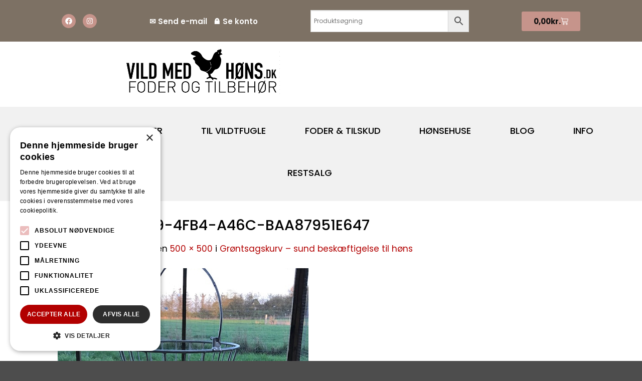

--- FILE ---
content_type: text/html; charset=UTF-8
request_url: https://vildmedhoens.dk/?attachment_id=42992
body_size: 52134
content:
<!DOCTYPE html>
<html lang="da-DK">
<head>
	<meta charset="UTF-8">
	<meta name="viewport" content="width=device-width, initial-scale=1.0, viewport-fit=cover" />		<script>(function(html){html.className = html.className.replace(/\bno-js\b/,'js')})(document.documentElement);</script>
<meta name='robots' content='index, follow, max-image-preview:large, max-snippet:-1, max-video-preview:-1' />

<!-- Google Tag Manager for WordPress by gtm4wp.com -->
<script data-cfasync="false" data-pagespeed-no-defer>
	var gtm4wp_datalayer_name = "dataLayer";
	var dataLayer = dataLayer || [];
	const gtm4wp_use_sku_instead = 0;
	const gtm4wp_currency = 'DKK';
	const gtm4wp_product_per_impression = 10;
	const gtm4wp_clear_ecommerce = false;
	const gtm4wp_datalayer_max_timeout = 2000;
</script>
<!-- End Google Tag Manager for WordPress by gtm4wp.com --><meta name="viewport" content="width=device-width, initial-scale=1" /><!-- Google tag (gtag.js) consent mode dataLayer added by Site Kit -->
<script type="text/javascript" id="google_gtagjs-js-consent-mode-data-layer">
/* <![CDATA[ */
window.dataLayer = window.dataLayer || [];function gtag(){dataLayer.push(arguments);}
gtag('consent', 'default', {"ad_personalization":"denied","ad_storage":"denied","ad_user_data":"denied","analytics_storage":"denied","functionality_storage":"denied","security_storage":"denied","personalization_storage":"denied","region":["AT","BE","BG","CH","CY","CZ","DE","DK","EE","ES","FI","FR","GB","GR","HR","HU","IE","IS","IT","LI","LT","LU","LV","MT","NL","NO","PL","PT","RO","SE","SI","SK"],"wait_for_update":500});
window._googlesitekitConsentCategoryMap = {"statistics":["analytics_storage"],"marketing":["ad_storage","ad_user_data","ad_personalization"],"functional":["functionality_storage","security_storage"],"preferences":["personalization_storage"]};
window._googlesitekitConsents = {"ad_personalization":"denied","ad_storage":"denied","ad_user_data":"denied","analytics_storage":"denied","functionality_storage":"denied","security_storage":"denied","personalization_storage":"denied","region":["AT","BE","BG","CH","CY","CZ","DE","DK","EE","ES","FI","FR","GB","GR","HR","HU","IE","IS","IT","LI","LT","LU","LV","MT","NL","NO","PL","PT","RO","SE","SI","SK"],"wait_for_update":500};
/* ]]> */
</script>
<!-- End Google tag (gtag.js) consent mode dataLayer added by Site Kit -->

	<!-- This site is optimized with the Yoast SEO plugin v26.8 - https://yoast.com/product/yoast-seo-wordpress/ -->
	<title>713DAA91-4139-4FB4-A46C-BAA87951E647 | Vild Med Høns</title>
	<link rel="canonical" href="https://vildmedhoens.dk/" />
	<meta property="og:locale" content="da_DK" />
	<meta property="og:type" content="article" />
	<meta property="og:title" content="713DAA91-4139-4FB4-A46C-BAA87951E647 | Vild Med Høns" />
	<meta property="og:url" content="https://vildmedhoens.dk/" />
	<meta property="og:site_name" content="Vild Med Høns" />
	<meta property="article:publisher" content="https://www.facebook.com/vildmedhoens/" />
	<meta property="og:image" content="https://vildmedhoens.dk" />
	<meta property="og:image:width" content="500" />
	<meta property="og:image:height" content="500" />
	<meta property="og:image:type" content="image/jpeg" />
	<meta name="twitter:card" content="summary_large_image" />
	<meta name="twitter:site" content="@vildmedhoens" />
	<script type="application/ld+json" class="yoast-schema-graph">{"@context":"https://schema.org","@graph":[{"@type":"WebPage","@id":"https://vildmedhoens.dk/","url":"https://vildmedhoens.dk/","name":"713DAA91-4139-4FB4-A46C-BAA87951E647 | Vild Med Høns","isPartOf":{"@id":"https://vildmedhoens.dk/#website"},"primaryImageOfPage":{"@id":"https://vildmedhoens.dk/#primaryimage"},"image":{"@id":"https://vildmedhoens.dk/#primaryimage"},"thumbnailUrl":"https://vildmedhoens.dk/wp-content/uploads/2023/04/713DAA91-4139-4FB4-A46C-BAA87951E647.jpeg","datePublished":"2023-04-16T15:26:54+00:00","breadcrumb":{"@id":"https://vildmedhoens.dk/#breadcrumb"},"inLanguage":"da-DK","potentialAction":[{"@type":"ReadAction","target":["https://vildmedhoens.dk/"]}]},{"@type":"ImageObject","inLanguage":"da-DK","@id":"https://vildmedhoens.dk/#primaryimage","url":"https://vildmedhoens.dk/wp-content/uploads/2023/04/713DAA91-4139-4FB4-A46C-BAA87951E647.jpeg","contentUrl":"https://vildmedhoens.dk/wp-content/uploads/2023/04/713DAA91-4139-4FB4-A46C-BAA87951E647.jpeg","width":500,"height":500},{"@type":"BreadcrumbList","@id":"https://vildmedhoens.dk/#breadcrumb","itemListElement":[{"@type":"ListItem","position":1,"name":"Hjem","item":"https://vildmedhoens.dk/"},{"@type":"ListItem","position":2,"name":"Grøntsagskurv &#8211; sund beskæftigelse til høns","item":"https://vildmedhoens.dk/produkt/til-hoens/sundhed-og-trivsel-hoens/beskaeftigelse-hoens/kurv-til-groent-til-hoens/"},{"@type":"ListItem","position":3,"name":"713DAA91-4139-4FB4-A46C-BAA87951E647"}]},{"@type":"WebSite","@id":"https://vildmedhoens.dk/#website","url":"https://vildmedhoens.dk/","name":"Vild Med Høns","description":"Webshop med tilbehør og udstyr I Høns i haven","publisher":{"@id":"https://vildmedhoens.dk/#organization"},"alternateName":"Vild med høns I Webshop med tilbehør og udstyr I Høns i haven","potentialAction":[{"@type":"SearchAction","target":{"@type":"EntryPoint","urlTemplate":"https://vildmedhoens.dk/?s={search_term_string}"},"query-input":{"@type":"PropertyValueSpecification","valueRequired":true,"valueName":"search_term_string"}}],"inLanguage":"da-DK"},{"@type":"Organization","@id":"https://vildmedhoens.dk/#organization","name":"Vild med Høns","alternateName":"Webshop med tilbehør og udstyr I Høns i haven","url":"https://vildmedhoens.dk/","logo":{"@type":"ImageObject","inLanguage":"da-DK","@id":"https://vildmedhoens.dk/#/schema/logo/image/","url":"https://vildmedhoens.dk/wp-content/uploads/2024/03/310128201_631920391627263_4115757197997238289_n.png","contentUrl":"https://vildmedhoens.dk/wp-content/uploads/2024/03/310128201_631920391627263_4115757197997238289_n.png","width":579,"height":579,"caption":"Vild med Høns"},"image":{"@id":"https://vildmedhoens.dk/#/schema/logo/image/"},"sameAs":["https://www.facebook.com/vildmedhoens/","https://x.com/vildmedhoens","https://www.instagram.com/vildmedhoens/"]}]}</script>
	<!-- / Yoast SEO plugin. -->


<link rel='dns-prefetch' href='//www.googletagmanager.com' />
<link href='https://fonts.gstatic.com' crossorigin rel='preconnect' />
<link rel='prefetch' href='https://vildmedhoens.dk/wp-content/themes/flatsome/assets/js/flatsome.js?ver=e2eddd6c228105dac048' />
<link rel='prefetch' href='https://vildmedhoens.dk/wp-content/themes/flatsome/assets/js/chunk.slider.js?ver=3.20.4' />
<link rel='prefetch' href='https://vildmedhoens.dk/wp-content/themes/flatsome/assets/js/chunk.popups.js?ver=3.20.4' />
<link rel='prefetch' href='https://vildmedhoens.dk/wp-content/themes/flatsome/assets/js/chunk.tooltips.js?ver=3.20.4' />
<link rel='prefetch' href='https://vildmedhoens.dk/wp-content/themes/flatsome/assets/js/woocommerce.js?ver=1c9be63d628ff7c3ff4c' />
<link rel="alternate" type="application/rss+xml" title="Vild Med Høns &raquo; Feed" href="https://vildmedhoens.dk/feed/" />
<link rel="alternate" type="application/rss+xml" title="Vild Med Høns &raquo;-kommentar-feed" href="https://vildmedhoens.dk/comments/feed/" />
<link rel="alternate" type="application/rss+xml" title="Vild Med Høns &raquo; 713DAA91-4139-4FB4-A46C-BAA87951E647-kommentar-feed" href="https://vildmedhoens.dk/?attachment_id=42992#main/feed/" />
<link rel="alternate" title="oEmbed (JSON)" type="application/json+oembed" href="https://vildmedhoens.dk/wp-json/oembed/1.0/embed?url=https%3A%2F%2Fvildmedhoens.dk%2F%3Fattachment_id%3D42992%23main" />
<link rel="alternate" title="oEmbed (XML)" type="text/xml+oembed" href="https://vildmedhoens.dk/wp-json/oembed/1.0/embed?url=https%3A%2F%2Fvildmedhoens.dk%2F%3Fattachment_id%3D42992%23main&#038;format=xml" />
<style id='wp-img-auto-sizes-contain-inline-css' type='text/css'>
img:is([sizes=auto i],[sizes^="auto," i]){contain-intrinsic-size:3000px 1500px}
/*# sourceURL=wp-img-auto-sizes-contain-inline-css */
</style>
<link rel='stylesheet' id='woosb-blocks-css' href='https://vildmedhoens.dk/wp-content/plugins/woo-product-bundle/assets/css/blocks.css?ver=8.4.3' type='text/css' media='all' />
<link rel='stylesheet' id='woo-conditional-shipping-blocks-style-css' href='https://vildmedhoens.dk/wp-content/plugins/woo-conditional-shipping-pro/frontend/css/woo-conditional-shipping.css?ver=3.6.1.pro' type='text/css' media='all' />
<link rel='stylesheet' id='shipmondo-service-point-selector-block-style-css' href='https://vildmedhoens.dk/wp-content/plugins/pakkelabels-for-woocommerce/public/build/blocks/service-point-selector/style-view.css?ver=4ffe73d575440c93dfc0' type='text/css' media='all' />
<style id='wp-emoji-styles-inline-css' type='text/css'>

	img.wp-smiley, img.emoji {
		display: inline !important;
		border: none !important;
		box-shadow: none !important;
		height: 1em !important;
		width: 1em !important;
		margin: 0 0.07em !important;
		vertical-align: -0.1em !important;
		background: none !important;
		padding: 0 !important;
	}
/*# sourceURL=wp-emoji-styles-inline-css */
</style>
<style id='wp-block-library-inline-css' type='text/css'>
:root{--wp-block-synced-color:#7a00df;--wp-block-synced-color--rgb:122,0,223;--wp-bound-block-color:var(--wp-block-synced-color);--wp-editor-canvas-background:#ddd;--wp-admin-theme-color:#007cba;--wp-admin-theme-color--rgb:0,124,186;--wp-admin-theme-color-darker-10:#006ba1;--wp-admin-theme-color-darker-10--rgb:0,107,160.5;--wp-admin-theme-color-darker-20:#005a87;--wp-admin-theme-color-darker-20--rgb:0,90,135;--wp-admin-border-width-focus:2px}@media (min-resolution:192dpi){:root{--wp-admin-border-width-focus:1.5px}}.wp-element-button{cursor:pointer}:root .has-very-light-gray-background-color{background-color:#eee}:root .has-very-dark-gray-background-color{background-color:#313131}:root .has-very-light-gray-color{color:#eee}:root .has-very-dark-gray-color{color:#313131}:root .has-vivid-green-cyan-to-vivid-cyan-blue-gradient-background{background:linear-gradient(135deg,#00d084,#0693e3)}:root .has-purple-crush-gradient-background{background:linear-gradient(135deg,#34e2e4,#4721fb 50%,#ab1dfe)}:root .has-hazy-dawn-gradient-background{background:linear-gradient(135deg,#faaca8,#dad0ec)}:root .has-subdued-olive-gradient-background{background:linear-gradient(135deg,#fafae1,#67a671)}:root .has-atomic-cream-gradient-background{background:linear-gradient(135deg,#fdd79a,#004a59)}:root .has-nightshade-gradient-background{background:linear-gradient(135deg,#330968,#31cdcf)}:root .has-midnight-gradient-background{background:linear-gradient(135deg,#020381,#2874fc)}:root{--wp--preset--font-size--normal:16px;--wp--preset--font-size--huge:42px}.has-regular-font-size{font-size:1em}.has-larger-font-size{font-size:2.625em}.has-normal-font-size{font-size:var(--wp--preset--font-size--normal)}.has-huge-font-size{font-size:var(--wp--preset--font-size--huge)}.has-text-align-center{text-align:center}.has-text-align-left{text-align:left}.has-text-align-right{text-align:right}.has-fit-text{white-space:nowrap!important}#end-resizable-editor-section{display:none}.aligncenter{clear:both}.items-justified-left{justify-content:flex-start}.items-justified-center{justify-content:center}.items-justified-right{justify-content:flex-end}.items-justified-space-between{justify-content:space-between}.screen-reader-text{border:0;clip-path:inset(50%);height:1px;margin:-1px;overflow:hidden;padding:0;position:absolute;width:1px;word-wrap:normal!important}.screen-reader-text:focus{background-color:#ddd;clip-path:none;color:#444;display:block;font-size:1em;height:auto;left:5px;line-height:normal;padding:15px 23px 14px;text-decoration:none;top:5px;width:auto;z-index:100000}html :where(.has-border-color){border-style:solid}html :where([style*=border-top-color]){border-top-style:solid}html :where([style*=border-right-color]){border-right-style:solid}html :where([style*=border-bottom-color]){border-bottom-style:solid}html :where([style*=border-left-color]){border-left-style:solid}html :where([style*=border-width]){border-style:solid}html :where([style*=border-top-width]){border-top-style:solid}html :where([style*=border-right-width]){border-right-style:solid}html :where([style*=border-bottom-width]){border-bottom-style:solid}html :where([style*=border-left-width]){border-left-style:solid}html :where(img[class*=wp-image-]){height:auto;max-width:100%}:where(figure){margin:0 0 1em}html :where(.is-position-sticky){--wp-admin--admin-bar--position-offset:var(--wp-admin--admin-bar--height,0px)}@media screen and (max-width:600px){html :where(.is-position-sticky){--wp-admin--admin-bar--position-offset:0px}}
/*# sourceURL=/wp-includes/css/dist/block-library/common.min.css */
</style>
<link rel='stylesheet' id='wpa-css-css' href='https://vildmedhoens.dk/wp-content/plugins/honeypot/includes/css/wpa.css?ver=2.3.04' type='text/css' media='all' />
<link rel='stylesheet' id='tiered-pricing-table-front-css-css' href='https://vildmedhoens.dk/wp-content/plugins/tier-pricing-table/assets/frontend/main.css?ver=5.5.1' type='text/css' media='all' />
<style id='woocommerce-inline-inline-css' type='text/css'>
.woocommerce form .form-row .required { visibility: visible; }
/*# sourceURL=woocommerce-inline-inline-css */
</style>
<link rel='stylesheet' id='aws-style-css' href='https://vildmedhoens.dk/wp-content/plugins/advanced-woo-search/assets/css/common.min.css?ver=3.52' type='text/css' media='all' />
<link rel='stylesheet' id='rplg-css-css' href='https://vildmedhoens.dk/wp-content/plugins/business-reviews-bundle/assets/css/rplg.css?ver=1.6.6' type='text/css' media='all' />
<link rel='stylesheet' id='swiper-css-css' href='https://vildmedhoens.dk/wp-content/plugins/business-reviews-bundle/assets/css/swiper.min.css?ver=1.6.6' type='text/css' media='all' />
<link rel='stylesheet' id='megamenu-css' href='https://vildmedhoens.dk/wp-content/uploads/maxmegamenu/style.css?ver=03a443' type='text/css' media='all' />
<link rel='stylesheet' id='dashicons-css' href='https://vildmedhoens.dk/wp-includes/css/dashicons.min.css?ver=6.9' type='text/css' media='all' />
<link rel='stylesheet' id='woo_conditional_shipping_css-css' href='https://vildmedhoens.dk/wp-content/plugins/woo-conditional-shipping-pro/includes/frontend/../../frontend/css/woo-conditional-shipping.css?ver=3.6.1.pro' type='text/css' media='all' />
<link rel='stylesheet' id='woosb-frontend-css' href='https://vildmedhoens.dk/wp-content/plugins/woo-product-bundle/assets/css/frontend.css?ver=8.4.3' type='text/css' media='all' />
<link rel='stylesheet' id='wgdr-css' href='https://vildmedhoens.dk/wp-content/plugins/woocommerce-google-dynamic-retargeting-tag/public/css/wgdr-frontend.css?ver=6.9' type='text/css' media='all' />
<link rel='stylesheet' id='elementor-frontend-css' href='https://vildmedhoens.dk/wp-content/plugins/elementor/assets/css/frontend.min.css?ver=3.34.3' type='text/css' media='all' />
<link rel='stylesheet' id='eael-general-css' href='https://vildmedhoens.dk/wp-content/plugins/essential-addons-for-elementor-lite/assets/front-end/css/view/general.min.css?ver=6.5.9' type='text/css' media='all' />
<link rel='stylesheet' id='eael-51526-css' href='https://vildmedhoens.dk/wp-content/uploads/essential-addons-elementor/eael-51526.css?ver=1681662414' type='text/css' media='all' />
<link rel='stylesheet' id='widget-social-icons-css' href='https://vildmedhoens.dk/wp-content/plugins/elementor/assets/css/widget-social-icons.min.css?ver=3.34.3' type='text/css' media='all' />
<link rel='stylesheet' id='e-apple-webkit-css' href='https://vildmedhoens.dk/wp-content/plugins/elementor/assets/css/conditionals/apple-webkit.min.css?ver=3.34.3' type='text/css' media='all' />
<link rel='stylesheet' id='widget-heading-css' href='https://vildmedhoens.dk/wp-content/plugins/elementor/assets/css/widget-heading.min.css?ver=3.34.3' type='text/css' media='all' />
<link rel='stylesheet' id='widget-woocommerce-menu-cart-css' href='https://vildmedhoens.dk/wp-content/plugins/elementor-pro/assets/css/widget-woocommerce-menu-cart.min.css?ver=3.34.3' type='text/css' media='all' />
<link rel='stylesheet' id='widget-image-css' href='https://vildmedhoens.dk/wp-content/plugins/elementor/assets/css/widget-image.min.css?ver=3.34.3' type='text/css' media='all' />
<link rel='stylesheet' id='widget-icon-list-css' href='https://vildmedhoens.dk/wp-content/plugins/elementor/assets/css/widget-icon-list.min.css?ver=3.34.3' type='text/css' media='all' />
<link rel='stylesheet' id='widget-mega-menu-css' href='https://vildmedhoens.dk/wp-content/plugins/elementor-pro/assets/css/widget-mega-menu.min.css?ver=3.34.3' type='text/css' media='all' />
<link rel='stylesheet' id='widget-image-box-css' href='https://vildmedhoens.dk/wp-content/plugins/elementor/assets/css/widget-image-box.min.css?ver=3.34.3' type='text/css' media='all' />
<link rel='stylesheet' id='elementor-post-51136-css' href='https://vildmedhoens.dk/wp-content/uploads/elementor/css/post-51136.css?ver=1769654913' type='text/css' media='all' />
<link rel='stylesheet' id='elementor-post-51526-css' href='https://vildmedhoens.dk/wp-content/uploads/elementor/css/post-51526.css?ver=1769654915' type='text/css' media='all' />
<link rel='stylesheet' id='elementor-post-51278-css' href='https://vildmedhoens.dk/wp-content/uploads/elementor/css/post-51278.css?ver=1769654915' type='text/css' media='all' />
<link rel='stylesheet' id='asnp-wesb-badge-css' href='https://vildmedhoens.dk/wp-content/plugins/easy-sale-badges-for-woocommerce/assets/css/badge/style.css?ver=6.9' type='text/css' media='all' />
<link rel='stylesheet' id='font-awesome-5-all-css' href='https://vildmedhoens.dk/wp-content/plugins/elementor/assets/lib/font-awesome/css/all.min.css?ver=6.5.9' type='text/css' media='all' />
<link rel='stylesheet' id='font-awesome-4-shim-css' href='https://vildmedhoens.dk/wp-content/plugins/elementor/assets/lib/font-awesome/css/v4-shims.min.css?ver=6.5.9' type='text/css' media='all' />
<link rel='stylesheet' id='flatsome-main-css' href='https://vildmedhoens.dk/wp-content/themes/flatsome/assets/css/flatsome.css?ver=3.20.4' type='text/css' media='all' />
<style id='flatsome-main-inline-css' type='text/css'>
@font-face {
				font-family: "fl-icons";
				font-display: block;
				src: url(https://vildmedhoens.dk/wp-content/themes/flatsome/assets/css/icons/fl-icons.eot?v=3.20.4);
				src:
					url(https://vildmedhoens.dk/wp-content/themes/flatsome/assets/css/icons/fl-icons.eot#iefix?v=3.20.4) format("embedded-opentype"),
					url(https://vildmedhoens.dk/wp-content/themes/flatsome/assets/css/icons/fl-icons.woff2?v=3.20.4) format("woff2"),
					url(https://vildmedhoens.dk/wp-content/themes/flatsome/assets/css/icons/fl-icons.ttf?v=3.20.4) format("truetype"),
					url(https://vildmedhoens.dk/wp-content/themes/flatsome/assets/css/icons/fl-icons.woff?v=3.20.4) format("woff"),
					url(https://vildmedhoens.dk/wp-content/themes/flatsome/assets/css/icons/fl-icons.svg?v=3.20.4#fl-icons) format("svg");
			}
/*# sourceURL=flatsome-main-inline-css */
</style>
<link rel='stylesheet' id='flatsome-shop-css' href='https://vildmedhoens.dk/wp-content/themes/flatsome/assets/css/flatsome-shop.css?ver=3.20.4' type='text/css' media='all' />
<link rel='stylesheet' id='flatsome-style-css' href='https://vildmedhoens.dk/wp-content/themes/vildmedhoens/style.css?ver=3.0' type='text/css' media='all' />
<link rel='stylesheet' id='elementor-gf-local-poppins-css' href='https://vildmedhoens.dk/wp-content/uploads/elementor/google-fonts/css/poppins.css?ver=1742270059' type='text/css' media='all' />
<script type="text/javascript" id="woocommerce-google-analytics-integration-gtag-js-after">
/* <![CDATA[ */
/* Google Analytics for WooCommerce (gtag.js) */
					window.dataLayer = window.dataLayer || [];
					function gtag(){dataLayer.push(arguments);}
					// Set up default consent state.
					for ( const mode of [{"analytics_storage":"denied","ad_storage":"denied","ad_user_data":"denied","ad_personalization":"denied","region":["AT","BE","BG","HR","CY","CZ","DK","EE","FI","FR","DE","GR","HU","IS","IE","IT","LV","LI","LT","LU","MT","NL","NO","PL","PT","RO","SK","SI","ES","SE","GB","CH"]}] || [] ) {
						gtag( "consent", "default", { "wait_for_update": 500, ...mode } );
					}
					gtag("js", new Date());
					gtag("set", "developer_id.dOGY3NW", true);
					gtag("config", "G-HNYFGBJE06", {"track_404":true,"allow_google_signals":true,"logged_in":false,"linker":{"domains":[],"allow_incoming":false},"custom_map":{"dimension1":"logged_in"}});
//# sourceURL=woocommerce-google-analytics-integration-gtag-js-after
/* ]]> */
</script>
<script type="text/javascript" src="https://vildmedhoens.dk/wp-includes/js/jquery/jquery.min.js?ver=3.7.1" id="jquery-core-js"></script>
<script type="text/javascript" src="https://vildmedhoens.dk/wp-includes/js/jquery/jquery-migrate.min.js?ver=3.4.1" id="jquery-migrate-js"></script>
<script type="text/javascript" id="tiered-pricing-table-front-js-js-extra">
/* <![CDATA[ */
var tieredPricingGlobalData = {"loadVariationTieredPricingNonce":"e6eddac0fc","isPremium":"no","currencyOptions":{"currency_symbol":"kr.","decimal_separator":",","thousand_separator":".","decimals":2,"price_format":"%2$s%1$s","trim_zeros":false},"supportedVariableProductTypes":["variable","variable-subscription"],"supportedSimpleProductTypes":["simple","variation","subscription","subscription-variation"]};
//# sourceURL=tiered-pricing-table-front-js-js-extra
/* ]]> */
</script>
<script type="text/javascript" src="https://vildmedhoens.dk/wp-content/plugins/tier-pricing-table/assets/frontend/product-tiered-pricing-table.min.js?ver=5.5.1" id="tiered-pricing-table-front-js-js"></script>
<script type="text/javascript" src="https://vildmedhoens.dk/wp-content/plugins/woocommerce/assets/js/jquery-blockui/jquery.blockUI.min.js?ver=2.7.0-wc.10.4.3" id="wc-jquery-blockui-js" data-wp-strategy="defer"></script>
<script type="text/javascript" id="wc-add-to-cart-js-extra">
/* <![CDATA[ */
var wc_add_to_cart_params = {"ajax_url":"/wp-admin/admin-ajax.php","wc_ajax_url":"/?wc-ajax=%%endpoint%%","i18n_view_cart":"Se kurv","cart_url":"https://vildmedhoens.dk/kurv/","is_cart":"","cart_redirect_after_add":"no"};
//# sourceURL=wc-add-to-cart-js-extra
/* ]]> */
</script>
<script type="text/javascript" src="https://vildmedhoens.dk/wp-content/plugins/woocommerce/assets/js/frontend/add-to-cart.min.js?ver=10.4.3" id="wc-add-to-cart-js" defer="defer" data-wp-strategy="defer"></script>
<script type="text/javascript" src="https://vildmedhoens.dk/wp-content/plugins/woocommerce/assets/js/js-cookie/js.cookie.min.js?ver=2.1.4-wc.10.4.3" id="wc-js-cookie-js" data-wp-strategy="defer"></script>
<script type="text/javascript" src="https://vildmedhoens.dk/wp-content/plugins/business-reviews-bundle/assets/js/wpac-time.js?ver=1.6.6" id="brb-wpac-time-js-js"></script>
<script type="text/javascript" src="https://vildmedhoens.dk/wp-content/plugins/business-reviews-bundle/assets/js/blazy.min.js?ver=1.6.6" id="blazy-js-js"></script>
<script type="text/javascript" src="https://vildmedhoens.dk/wp-content/plugins/business-reviews-bundle/assets/js/swiper.min.js?ver=1.6.6" id="swiper-js-js"></script>
<script type="text/javascript" src="https://vildmedhoens.dk/wp-content/plugins/business-reviews-bundle/assets/js/rplg.js?ver=1.6.6" id="rplg-js-js"></script>
<script type="text/javascript" id="woo-conditional-shipping-js-js-extra">
/* <![CDATA[ */
var conditional_shipping_settings = {"trigger_fields":[]};
//# sourceURL=woo-conditional-shipping-js-js-extra
/* ]]> */
</script>
<script type="text/javascript" src="https://vildmedhoens.dk/wp-content/plugins/woo-conditional-shipping-pro/includes/frontend/../../frontend/js/woo-conditional-shipping.js?ver=3.6.1.pro" id="woo-conditional-shipping-js-js"></script>
<link rel="https://api.w.org/" href="https://vildmedhoens.dk/wp-json/" /><link rel="alternate" title="JSON" type="application/json" href="https://vildmedhoens.dk/wp-json/wp/v2/media/42992" /><link rel="EditURI" type="application/rsd+xml" title="RSD" href="https://vildmedhoens.dk/xmlrpc.php?rsd" />
<meta name="generator" content="WordPress 6.9" />
<meta name="generator" content="WooCommerce 10.4.3" />
<link rel='shortlink' href='https://vildmedhoens.dk/?p=42992' />
<meta name="generator" content="Site Kit by Google 1.171.0" /><script type="text/javascript" charset="UTF-8" src="//cdn.cookie-script.com/s/5f76c3470794e70c1708b385a46a72da.js"></script>
<script async src="https://www.googletagmanager.com/gtag/js?id=G-HNYFGBJE06"></script>
<script>
    window.dataLayer = window.dataLayer || [];
    function gtag(){dataLayer.push(arguments);}
    gtag('js', new Date());

    gtag('config', 'G-HNYFGBJE06');
</script>

<!-- Meta Pixel Code -->
<script>
!function(f,b,e,v,n,t,s)
{if(f.fbq)return;n=f.fbq=function(){n.callMethod?
n.callMethod.apply(n,arguments):n.queue.push(arguments)};
if(!f._fbq)f._fbq=n;n.push=n;n.loaded=!0;n.version='2.0';
n.queue=[];t=b.createElement(e);t.async=!0;
t.src=v;s=b.getElementsByTagName(e)[0];
s.parentNode.insertBefore(t,s)}(window, document,'script',
'https://connect.facebook.net/en_US/fbevents.js');
fbq('init', '1019071548605641');
fbq('track', 'PageView');
</script>
<noscript><img height="1" width="1" style="display:none"
src="https://www.facebook.com/tr?id=1019071548605641&ev=PageView&noscript=1"
/></noscript>
<!-- End Meta Pixel Code -->			<style>
				.tiered-pricing-table tbody td {
					padding: 10px;
				}

				.tiered-pricing-table th {
					padding-left: 10px;
				}
			</style>
			
<!-- This website runs the Product Feed PRO for WooCommerce by AdTribes.io plugin - version woocommercesea_option_installed_version -->

<!-- Google Tag Manager for WordPress by gtm4wp.com -->
<!-- GTM Container placement set to automatic -->
<script data-cfasync="false" data-pagespeed-no-defer>
	var dataLayer_content = {"pagePostType":"attachment","pagePostType2":"single-attachment","pagePostAuthor":"Line","customerTotalOrders":0,"customerTotalOrderValue":0,"customerFirstName":"","customerLastName":"","customerBillingFirstName":"","customerBillingLastName":"","customerBillingCompany":"","customerBillingAddress1":"","customerBillingAddress2":"","customerBillingCity":"","customerBillingState":"","customerBillingPostcode":"","customerBillingCountry":"","customerBillingEmail":"","customerBillingEmailHash":"","customerBillingPhone":"","customerShippingFirstName":"","customerShippingLastName":"","customerShippingCompany":"","customerShippingAddress1":"","customerShippingAddress2":"","customerShippingCity":"","customerShippingState":"","customerShippingPostcode":"","customerShippingCountry":"","cartContent":{"totals":{"applied_coupons":[],"discount_total":0,"subtotal":0,"total":0},"items":[]}};
	dataLayer.push( dataLayer_content );
</script>
<script data-cfasync="false" data-pagespeed-no-defer>
(function(w,d,s,l,i){w[l]=w[l]||[];w[l].push({'gtm.start':
new Date().getTime(),event:'gtm.js'});var f=d.getElementsByTagName(s)[0],
j=d.createElement(s),dl=l!='dataLayer'?'&l='+l:'';j.async=true;j.src=
'//www.googletagmanager.com/gtm.js?id='+i+dl;f.parentNode.insertBefore(j,f);
})(window,document,'script','dataLayer','GTM-K679KFC');
</script>
<!-- End Google Tag Manager for WordPress by gtm4wp.com --><!-- Google site verification - Google for WooCommerce -->
<meta name="google-site-verification" content="zDNX1oMFYeus1yvCtAR7Pxyl-xUU9Jtc9G5a-UTPHc4" />
<!-- Start of Sleeknote signup and lead generation tool - www.sleeknote.com -->
<script id="sleeknoteScript" type="text/javascript">
(function (){
 	var sleeknoteScriptTag=document.createElement("script");
 	sleeknoteScriptTag.type="text/javascript";
 	sleeknoteScriptTag.charset="utf-8";
 	sleeknoteScriptTag.src=("//sleeknotecustomerscripts.sleeknote.com/12503.js");
 	var s=document.getElementById("sleeknoteScript");
	s.parentNode.insertBefore(sleeknoteScriptTag, s);
})(); </script>
<!-- End of Sleeknote signup and lead generation tool - www.sleeknote.com -->
<!-- Start e-maerket widget --><script type="text/javascript" src="https://widget.emaerket.dk/js/e5b67a0b724d1893805091fded112666" async></script><!-- // end e-maerket widget -->
        <!--noptimize-->
        <!-- Global site tag (gtag.js) - Google Ads: 954175084 -->
        <script async
                src="https://www.googletagmanager.com/gtag/js?id=AW-954175084"></script>
        <script>
            window.dataLayer = window.dataLayer || [];

            function gtag() {
                dataLayer.push(arguments);
            }

            gtag('js', new Date());

            gtag('config', 'AW-954175084');
        </script>
        <!--/noptimize-->

        	<noscript><style>.woocommerce-product-gallery{ opacity: 1 !important; }</style></noscript>
	<meta name="generator" content="Elementor 3.34.3; features: e_font_icon_svg, additional_custom_breakpoints; settings: css_print_method-external, google_font-enabled, font_display-swap">
			<style>
				.e-con.e-parent:nth-of-type(n+4):not(.e-lazyloaded):not(.e-no-lazyload),
				.e-con.e-parent:nth-of-type(n+4):not(.e-lazyloaded):not(.e-no-lazyload) * {
					background-image: none !important;
				}
				@media screen and (max-height: 1024px) {
					.e-con.e-parent:nth-of-type(n+3):not(.e-lazyloaded):not(.e-no-lazyload),
					.e-con.e-parent:nth-of-type(n+3):not(.e-lazyloaded):not(.e-no-lazyload) * {
						background-image: none !important;
					}
				}
				@media screen and (max-height: 640px) {
					.e-con.e-parent:nth-of-type(n+2):not(.e-lazyloaded):not(.e-no-lazyload),
					.e-con.e-parent:nth-of-type(n+2):not(.e-lazyloaded):not(.e-no-lazyload) * {
						background-image: none !important;
					}
				}
			</style>
						<meta name="theme-color" content="#FFFFFF">
			<link rel="icon" href="https://vildmedhoens.dk/wp-content/uploads/2024/03/Design-uden-navn-42x42.png" sizes="32x32" />
<link rel="icon" href="https://vildmedhoens.dk/wp-content/uploads/2024/03/Design-uden-navn-280x280.png" sizes="192x192" />
<link rel="apple-touch-icon" href="https://vildmedhoens.dk/wp-content/uploads/2024/03/Design-uden-navn-280x280.png" />
<meta name="msapplication-TileImage" content="https://vildmedhoens.dk/wp-content/uploads/2024/03/Design-uden-navn-280x280.png" />
<style id="custom-css" type="text/css">:root {--primary-color: #f6f7f8;--fs-color-primary: #f6f7f8;--fs-color-secondary: #ffffff;--fs-color-success: #7a9c59;--fs-color-alert: #ffffff;--fs-color-base: #000000;--fs-experimental-link-color: #b20000;--fs-experimental-link-color-hover: #8d7b68;}.tooltipster-base {--tooltip-color: #fff;--tooltip-bg-color: #000;}.off-canvas-right .mfp-content, .off-canvas-left .mfp-content {--drawer-width: 300px;}.off-canvas .mfp-content.off-canvas-cart {--drawer-width: 360px;}.header-main{height: 100px}#logo img{max-height: 100px}#logo{width:161px;}.header-top{min-height: 66px}.transparent .header-main{height: 90px}.transparent #logo img{max-height: 90px}.has-transparent + .page-title:first-of-type,.has-transparent + #main > .page-title,.has-transparent + #main > div > .page-title,.has-transparent + #main .page-header-wrapper:first-of-type .page-title{padding-top: 170px;}.header.show-on-scroll,.stuck .header-main{height:70px!important}.stuck #logo img{max-height: 70px!important}.search-form{ width: 100%;}.header-bg-color {background-color: rgba(255,255,255,0.9)}.header-bottom {background-color: #f1f1f1}.top-bar-nav > li > a{line-height: 16px }.header-wrapper:not(.stuck) .header-main .header-nav{margin-top: 1px }@media (max-width: 549px) {.header-main{height: 70px}#logo img{max-height: 70px}}h1,h2,h3,h4,h5,h6,.heading-font{color: #000000;}body{font-size: 100%;}@media screen and (max-width: 549px){body{font-size: 100%;}}body{font-family: Poppins, sans-serif;}body {font-weight: 400;font-style: normal;}.nav > li > a {font-family: Poppins, sans-serif;}.mobile-sidebar-levels-2 .nav > li > ul > li > a {font-family: Poppins, sans-serif;}.nav > li > a,.mobile-sidebar-levels-2 .nav > li > ul > li > a {font-weight: 500;font-style: normal;}h1,h2,h3,h4,h5,h6,.heading-font, .off-canvas-center .nav-sidebar.nav-vertical > li > a{font-family: Poppins, sans-serif;}h1,h2,h3,h4,h5,h6,.heading-font,.banner h1,.banner h2 {font-weight: 500;font-style: normal;}.alt-font{font-family: "Dancing Script", sans-serif;}.alt-font {font-weight: 400!important;font-style: normal!important;}.shop-page-title.featured-title .title-overlay{background-color: rgba(0,0,0,0.33);}.current .breadcrumb-step, [data-icon-label]:after, .button#place_order,.button.checkout,.checkout-button,.single_add_to_cart_button.button, .sticky-add-to-cart-select-options-button{background-color: #b20000!important }.badge-inner.on-sale{background-color: #8d7b68}.badge-inner.new-bubble-auto{background-color: #8d7b68}.badge-inner.new-bubble{background-color: #8d7b68}.star-rating span:before,.star-rating:before, .woocommerce-page .star-rating:before, .stars a:hover:after, .stars a.active:after{color: #b20000}.price del, .product_list_widget del, del .woocommerce-Price-amount { color: #000000; }ins .woocommerce-Price-amount { color: #0a0a0a; }.shop-page-title.featured-title .title-bg{background-image: url(https://v2.vildmedhoens.dk/wp-content/uploads/2016/10/hoensehus.jpg);}@media screen and (min-width: 550px){.products .box-vertical .box-image{min-width: 280px!important;width: 280px!important;}}.footer-1{background-color: #BFBFBF}.footer-2{background-color: #777777}.nav-vertical-fly-out > li + li {border-top-width: 1px; border-top-style: solid;}/* Custom CSS */.shipping-calculator-button {display: none;}#logo {width: 161px;background: url(https://vildmedhoens.dk/wp-content/uploads/2024/03/VMH-logo-hjemmeside-sort.png);background-position: top;background-size: contain;background-repeat: no-repeat;}.logo a {color: transparent;}.label-new.menu-item > a:after{content:"Ny";}.label-hot.menu-item > a:after{content:"Populær";}.label-sale.menu-item > a:after{content:"Tilbud";}.label-popular.menu-item > a:after{content:"Populært";}</style>		<style type="text/css" id="wp-custom-css">
			.home div#photoswipe-fullscreen-dialog {
    display: none;
}

.woocommerce-cart a.checkout-button.button.alt.wc-forward {
    color: #fff;
}
form.aws-search-form.aws-show-clear {
    margin-top: 10px;
    margin-bottom: 10px;
}

span.mega-menu-description {
    display: none !important;
}

.e-n-menu-content {
    margin-top: -20px;
}

.place-order label {
    font-weight: normal;
}

.woocommerce form .form-row.woocommerce-invalid label {
    color: #e25a7e !important;
    font-weight: 700 !important;
    font-size: 26px;
}
ul.woocommerce-error.message-wrapper {
    background: #8d7b68;
    padding: 20px;
}
.messa


p.woocommerce-store-notice.demo_store {
    padding: 25px;
    position: absolute;
    width: 50%;
    top: 25%;
    z-index: 9999;
    text-align: center;
    bottom: auto;
    height: 250px;
    left: 0;
    right: 0;
    margin: 0px auto;
    border-radius: 25px;
}

a.woocommerce-store-notice__dismiss-link {
    color: #fff;
    text-decoration: underline;
    clear: both;
    display: block;
    font-size: 24px;
    margin-top: 20px;
}
span.mc4wp-checkbox.mc4wp-checkbox-contact-form-7 {
    display: none;
}

dropdown-default>li>a {
    padding-left: 0;
    padding-right: 0;
    margin: 0 10px;
    border-bottom: 1px solid #adadad;
}

element.style {
}
.large-2.col.pb-0.mb-0 {
    overflow-wrap: break-word;
}
form.variations_form.cart {
    margin-bottom: 0px !important;
}

p.first-payment-date {
    display: none;
}

.product-info.summary.col-fit.col.entry-summary.product-summary.text-left.tooltipstered {
    padding-bottom: 0px !important;
}

.box-image {
    min-width: 100%;
}

.woocommerce span.onsale{
display:none;
}

.badge-inner callout-new-bg is-small new-bubble{
    z-index: 0 !important;
}


.elementor-kit-51136 button, .elementor-kit-51136 input[type="button"], .elementor-kit-51136 input[type="submit"], .elementor-kit-51136 .elementor-button {
    background-color: #C6948B;
}		</style>
		<style id="kirki-inline-styles">/* devanagari */
@font-face {
  font-family: 'Poppins';
  font-style: normal;
  font-weight: 400;
  font-display: swap;
  src: url(https://vildmedhoens.dk/wp-content/fonts/poppins/pxiEyp8kv8JHgFVrJJbecmNE.woff2) format('woff2');
  unicode-range: U+0900-097F, U+1CD0-1CF9, U+200C-200D, U+20A8, U+20B9, U+20F0, U+25CC, U+A830-A839, U+A8E0-A8FF, U+11B00-11B09;
}
/* latin-ext */
@font-face {
  font-family: 'Poppins';
  font-style: normal;
  font-weight: 400;
  font-display: swap;
  src: url(https://vildmedhoens.dk/wp-content/fonts/poppins/pxiEyp8kv8JHgFVrJJnecmNE.woff2) format('woff2');
  unicode-range: U+0100-02BA, U+02BD-02C5, U+02C7-02CC, U+02CE-02D7, U+02DD-02FF, U+0304, U+0308, U+0329, U+1D00-1DBF, U+1E00-1E9F, U+1EF2-1EFF, U+2020, U+20A0-20AB, U+20AD-20C0, U+2113, U+2C60-2C7F, U+A720-A7FF;
}
/* latin */
@font-face {
  font-family: 'Poppins';
  font-style: normal;
  font-weight: 400;
  font-display: swap;
  src: url(https://vildmedhoens.dk/wp-content/fonts/poppins/pxiEyp8kv8JHgFVrJJfecg.woff2) format('woff2');
  unicode-range: U+0000-00FF, U+0131, U+0152-0153, U+02BB-02BC, U+02C6, U+02DA, U+02DC, U+0304, U+0308, U+0329, U+2000-206F, U+20AC, U+2122, U+2191, U+2193, U+2212, U+2215, U+FEFF, U+FFFD;
}
/* devanagari */
@font-face {
  font-family: 'Poppins';
  font-style: normal;
  font-weight: 500;
  font-display: swap;
  src: url(https://vildmedhoens.dk/wp-content/fonts/poppins/pxiByp8kv8JHgFVrLGT9Z11lFc-K.woff2) format('woff2');
  unicode-range: U+0900-097F, U+1CD0-1CF9, U+200C-200D, U+20A8, U+20B9, U+20F0, U+25CC, U+A830-A839, U+A8E0-A8FF, U+11B00-11B09;
}
/* latin-ext */
@font-face {
  font-family: 'Poppins';
  font-style: normal;
  font-weight: 500;
  font-display: swap;
  src: url(https://vildmedhoens.dk/wp-content/fonts/poppins/pxiByp8kv8JHgFVrLGT9Z1JlFc-K.woff2) format('woff2');
  unicode-range: U+0100-02BA, U+02BD-02C5, U+02C7-02CC, U+02CE-02D7, U+02DD-02FF, U+0304, U+0308, U+0329, U+1D00-1DBF, U+1E00-1E9F, U+1EF2-1EFF, U+2020, U+20A0-20AB, U+20AD-20C0, U+2113, U+2C60-2C7F, U+A720-A7FF;
}
/* latin */
@font-face {
  font-family: 'Poppins';
  font-style: normal;
  font-weight: 500;
  font-display: swap;
  src: url(https://vildmedhoens.dk/wp-content/fonts/poppins/pxiByp8kv8JHgFVrLGT9Z1xlFQ.woff2) format('woff2');
  unicode-range: U+0000-00FF, U+0131, U+0152-0153, U+02BB-02BC, U+02C6, U+02DA, U+02DC, U+0304, U+0308, U+0329, U+2000-206F, U+20AC, U+2122, U+2191, U+2193, U+2212, U+2215, U+FEFF, U+FFFD;
}/* vietnamese */
@font-face {
  font-family: 'Dancing Script';
  font-style: normal;
  font-weight: 400;
  font-display: swap;
  src: url(https://vildmedhoens.dk/wp-content/fonts/dancing-script/If2cXTr6YS-zF4S-kcSWSVi_sxjsohD9F50Ruu7BMSo3Rep8ltA.woff2) format('woff2');
  unicode-range: U+0102-0103, U+0110-0111, U+0128-0129, U+0168-0169, U+01A0-01A1, U+01AF-01B0, U+0300-0301, U+0303-0304, U+0308-0309, U+0323, U+0329, U+1EA0-1EF9, U+20AB;
}
/* latin-ext */
@font-face {
  font-family: 'Dancing Script';
  font-style: normal;
  font-weight: 400;
  font-display: swap;
  src: url(https://vildmedhoens.dk/wp-content/fonts/dancing-script/If2cXTr6YS-zF4S-kcSWSVi_sxjsohD9F50Ruu7BMSo3ROp8ltA.woff2) format('woff2');
  unicode-range: U+0100-02BA, U+02BD-02C5, U+02C7-02CC, U+02CE-02D7, U+02DD-02FF, U+0304, U+0308, U+0329, U+1D00-1DBF, U+1E00-1E9F, U+1EF2-1EFF, U+2020, U+20A0-20AB, U+20AD-20C0, U+2113, U+2C60-2C7F, U+A720-A7FF;
}
/* latin */
@font-face {
  font-family: 'Dancing Script';
  font-style: normal;
  font-weight: 400;
  font-display: swap;
  src: url(https://vildmedhoens.dk/wp-content/fonts/dancing-script/If2cXTr6YS-zF4S-kcSWSVi_sxjsohD9F50Ruu7BMSo3Sup8.woff2) format('woff2');
  unicode-range: U+0000-00FF, U+0131, U+0152-0153, U+02BB-02BC, U+02C6, U+02DA, U+02DC, U+0304, U+0308, U+0329, U+2000-206F, U+20AC, U+2122, U+2191, U+2193, U+2212, U+2215, U+FEFF, U+FFFD;
}</style><style type="text/css">/** Mega Menu CSS: fs **/</style>
</head>
<body class="attachment wp-singular attachment-template-default single single-attachment postid-42992 attachmentid-42992 attachment-jpeg wp-custom-logo wp-theme-flatsome wp-child-theme-vildmedhoens theme-flatsome woocommerce-no-js mega-menu-primary mega-menu-primary-mobile lightbox nav-dropdown-has-arrow nav-dropdown-has-shadow nav-dropdown-has-border elementor-default elementor-kit-51136">

<!-- GTM Container placement set to automatic -->
<!-- Google Tag Manager (noscript) -->
				<noscript><iframe src="https://www.googletagmanager.com/ns.html?id=GTM-K679KFC" height="0" width="0" style="display:none;visibility:hidden" aria-hidden="true"></iframe></noscript>
<!-- End Google Tag Manager (noscript) -->		<header data-elementor-type="header" data-elementor-id="51526" class="elementor elementor-51526 elementor-location-header" data-elementor-post-type="elementor_library">
			<div data-particle_enable="false" data-particle-mobile-disabled="false" class="elementor-element elementor-element-4def2d5 elementor-hidden-mobile e-flex e-con-boxed e-con e-parent" data-id="4def2d5" data-element_type="container" data-settings="{&quot;background_background&quot;:&quot;classic&quot;}">
					<div class="e-con-inner">
				<div class="elementor-element elementor-element-2c7e4777 elementor-shape-circle e-grid-align-mobile-center elementor-widget-tablet__width-auto elementor-widget-mobile__width-initial elementor-grid-0 e-grid-align-center elementor-widget elementor-widget-social-icons" data-id="2c7e4777" data-element_type="widget" data-widget_type="social-icons.default">
				<div class="elementor-widget-container">
							<div class="elementor-social-icons-wrapper elementor-grid" role="list">
							<span class="elementor-grid-item" role="listitem">
					<a class="elementor-icon elementor-social-icon elementor-social-icon-facebook elementor-repeater-item-76bf7dc" href="https://www.facebook.com/vildmedhoens/" target="_blank">
						<span class="elementor-screen-only">Facebook</span>
						<svg aria-hidden="true" class="e-font-icon-svg e-fab-facebook" viewBox="0 0 512 512" xmlns="http://www.w3.org/2000/svg"><path d="M504 256C504 119 393 8 256 8S8 119 8 256c0 123.78 90.69 226.38 209.25 245V327.69h-63V256h63v-54.64c0-62.15 37-96.48 93.67-96.48 27.14 0 55.52 4.84 55.52 4.84v61h-31.28c-30.8 0-40.41 19.12-40.41 38.73V256h68.78l-11 71.69h-57.78V501C413.31 482.38 504 379.78 504 256z"></path></svg>					</a>
				</span>
							<span class="elementor-grid-item" role="listitem">
					<a class="elementor-icon elementor-social-icon elementor-social-icon-instagram elementor-repeater-item-b7f4d22" href="https://www.instagram.com/vildmedhoens/" target="_blank">
						<span class="elementor-screen-only">Instagram</span>
						<svg aria-hidden="true" class="e-font-icon-svg e-fab-instagram" viewBox="0 0 448 512" xmlns="http://www.w3.org/2000/svg"><path d="M224.1 141c-63.6 0-114.9 51.3-114.9 114.9s51.3 114.9 114.9 114.9S339 319.5 339 255.9 287.7 141 224.1 141zm0 189.6c-41.1 0-74.7-33.5-74.7-74.7s33.5-74.7 74.7-74.7 74.7 33.5 74.7 74.7-33.6 74.7-74.7 74.7zm146.4-194.3c0 14.9-12 26.8-26.8 26.8-14.9 0-26.8-12-26.8-26.8s12-26.8 26.8-26.8 26.8 12 26.8 26.8zm76.1 27.2c-1.7-35.9-9.9-67.7-36.2-93.9-26.2-26.2-58-34.4-93.9-36.2-37-2.1-147.9-2.1-184.9 0-35.8 1.7-67.6 9.9-93.9 36.1s-34.4 58-36.2 93.9c-2.1 37-2.1 147.9 0 184.9 1.7 35.9 9.9 67.7 36.2 93.9s58 34.4 93.9 36.2c37 2.1 147.9 2.1 184.9 0 35.9-1.7 67.7-9.9 93.9-36.2 26.2-26.2 34.4-58 36.2-93.9 2.1-37 2.1-147.8 0-184.8zM398.8 388c-7.8 19.6-22.9 34.7-42.6 42.6-29.5 11.7-99.5 9-132.1 9s-102.7 2.6-132.1-9c-19.6-7.8-34.7-22.9-42.6-42.6-11.7-29.5-9-99.5-9-132.1s-2.6-102.7 9-132.1c7.8-19.6 22.9-34.7 42.6-42.6 29.5-11.7 99.5-9 132.1-9s102.7-2.6 132.1 9c19.6 7.8 34.7 22.9 42.6 42.6 11.7 29.5 9 99.5 9 132.1s2.7 102.7-9 132.1z"></path></svg>					</a>
				</span>
					</div>
						</div>
				</div>
				<div class="elementor-element elementor-element-a287422 elementor-widget elementor-widget-heading" data-id="a287422" data-element_type="widget" data-widget_type="heading.default">
				<div class="elementor-widget-container">
					<h2 class="elementor-heading-title elementor-size-default"><span style="color: #ffffff">✉️ <a style="color: #ffffff" href="mailto:info@vildmedhoens.dk">Send e-mail</a>   🔒 <a style="color: #ffffff" href="https://vildmedhoens.dk/min-konto">Se konto</a></span></h2>				</div>
				</div>
				<div class="elementor-element elementor-element-99bc91b elementor-widget elementor-widget-shortcode" data-id="99bc91b" data-element_type="widget" data-widget_type="shortcode.default">
				<div class="elementor-widget-container">
							<div class="elementor-shortcode"><div class="aws-container" data-url="/?wc-ajax=aws_action" data-siteurl="https://vildmedhoens.dk" data-lang="" data-show-loader="true" data-show-more="true" data-show-page="true" data-ajax-search="true" data-show-clear="true" data-mobile-screen="false" data-use-analytics="false" data-min-chars="1" data-buttons-order="2" data-timeout="300" data-is-mobile="false" data-page-id="42992" data-tax="" ><form class="aws-search-form" action="https://vildmedhoens.dk/" method="get" role="search" ><div class="aws-wrapper"><label class="aws-search-label" for="697af2f73628e">Produktsøgning</label><input type="search" name="s" id="697af2f73628e" value="" class="aws-search-field" placeholder="Produktsøgning" autocomplete="off" /><input type="hidden" name="post_type" value="product"><input type="hidden" name="type_aws" value="true"><div class="aws-search-clear"><span>×</span></div><div class="aws-loader"></div></div><div class="aws-search-btn aws-form-btn"><span class="aws-search-btn_icon"><svg focusable="false" xmlns="http://www.w3.org/2000/svg" viewBox="0 0 24 24" width="24px"><path d="M15.5 14h-.79l-.28-.27C15.41 12.59 16 11.11 16 9.5 16 5.91 13.09 3 9.5 3S3 5.91 3 9.5 5.91 16 9.5 16c1.61 0 3.09-.59 4.23-1.57l.27.28v.79l5 4.99L20.49 19l-4.99-5zm-6 0C7.01 14 5 11.99 5 9.5S7.01 5 9.5 5 14 7.01 14 9.5 11.99 14 9.5 14z"></path></svg></span></div></form></div></div>
						</div>
				</div>
				<div class="elementor-element elementor-element-b22faab elementor-widget-mobile__width-initial elementor-hidden-desktop elementor-hidden-tablet elementor-hidden-mobile elementor-widget elementor-widget-eael-advanced-search" data-id="b22faab" data-element_type="widget" data-widget_type="eael-advanced-search.default">
				<div class="elementor-widget-container">
					        <div class="eael-adv-search-wrapper">
            <div id="eael-advanced-search-widget-b22faab" class="eael-advanced-search-widget">
                <form data-settings="{&quot;post_per_page&quot;:&quot;5&quot;,&quot;search_among_taxonomies&quot;:&quot;no&quot;,&quot;search_among_sku&quot;:&quot;no&quot;,&quot;show_popular_keyword&quot;:0,&quot;show_category&quot;:0,&quot;show_content_image&quot;:0,&quot;show_search_result_all_results&quot;:1,&quot;result_on_new_tab&quot;:&quot;no&quot;,&quot;show_product_price&quot;:&quot;no&quot;,&quot;include_current_page&quot;:&quot;no&quot;,&quot;current_post_id&quot;:42992,&quot;post_type&quot;:[&quot;post&quot;,&quot;page&quot;,&quot;product&quot;,&quot;featured_item&quot;]}" method="POST" name="eael-advanced-search-form-b22faab" class="eael-advanced-search-form eael-advanced-search-form-style-1">
                    <div class="eael-advanced-search-wrap">
                        <span class="eael-adv-search-loader"></span>
                        <span class="eael-adv-search-close"><i class="fas fa-times"></i></span>
                        <span class="icon "><i class="fas fa-search"></i></span>

                        <input type="text"
                               placeholder="Søg"
                               class="eael-advanced-search" autocomplete="off" name="eael_advanced_search">
                    </div>
					                                    </form>

				
				        <div class="eael-advanced-search-result">
            <div class="eael-advanced-search-popular-keyword">
				<h4 class="eael-advanced-search-popular-keyword-text">Populære søgeord</h4>                <div class="eael-popular-keyword-content"></div>
            </div>
            <div class="eael-advanced-search-category">
				<h4 class="eael-advanced-search-category-text">Categories</h4>                <div class="eael-popular-category-content"></div>
            </div>
			<div class="eael-advanced-search-total-results-section">
								<p class="eael-advanced-search-total-results-wrap">
					Antal <span class="eael-advanced-search-total-results-count"></span> resultater				</p>
							</div>
            <div class="eael-advanced-search-content eael-item-style-1">
            </div>
            <div class="eael-advanced-search-not-found">
                <p>Intet fundet </p></div>
            <div class="eael-advanced-search-load-more">
				<a 	class="eael-advanced-search-load-more-button"
                	href="#">Se alle resultater</a>
            </div>
        </div>

		            </div>
        </div>

						</div>
				</div>
				<div class="elementor-element elementor-element-90d855f elementor-menu-cart--empty-indicator-hide toggle-icon--cart-medium elementor-menu-cart--items-indicator-bubble elementor-menu-cart--show-subtotal-yes elementor-menu-cart--cart-type-side-cart elementor-menu-cart--show-remove-button-yes elementor-widget elementor-widget-woocommerce-menu-cart" data-id="90d855f" data-element_type="widget" data-settings="{&quot;cart_type&quot;:&quot;side-cart&quot;,&quot;open_cart&quot;:&quot;click&quot;,&quot;automatically_open_cart&quot;:&quot;no&quot;}" data-widget_type="woocommerce-menu-cart.default">
				<div class="elementor-widget-container">
							<div class="elementor-menu-cart__wrapper">
							<div class="elementor-menu-cart__toggle_wrapper">
					<div class="elementor-menu-cart__container elementor-lightbox" aria-hidden="true">
						<div class="elementor-menu-cart__main" aria-hidden="true">
									<div class="elementor-menu-cart__close-button">
					</div>
									<div class="widget_shopping_cart_content">
															</div>
						</div>
					</div>
							<div class="elementor-menu-cart__toggle elementor-button-wrapper">
			<a id="elementor-menu-cart__toggle_button" href="#" class="elementor-menu-cart__toggle_button elementor-button elementor-size-sm" aria-expanded="false">
				<span class="elementor-button-text"><span class="woocommerce-Price-amount amount"><bdi>0,00<span class="woocommerce-Price-currencySymbol">kr.</span></bdi></span></span>
				<span class="elementor-button-icon">
					<span class="elementor-button-icon-qty" data-counter="0">0</span>
					<svg class="e-font-icon-svg e-eicon-cart-medium" viewBox="0 0 1000 1000" xmlns="http://www.w3.org/2000/svg"><path d="M740 854C740 883 763 906 792 906S844 883 844 854 820 802 792 802 740 825 740 854ZM217 156H958C977 156 992 173 989 191L957 452C950 509 901 552 843 552H297L303 581C311 625 350 656 395 656H875C892 656 906 670 906 687S892 719 875 719H394C320 719 255 666 241 593L141 94H42C25 94 10 80 10 62S25 31 42 31H167C182 31 195 42 198 56L217 156ZM230 219L284 490H843C869 490 891 470 895 444L923 219H230ZM677 854C677 791 728 740 792 740S906 791 906 854 855 969 792 969 677 918 677 854ZM260 854C260 791 312 740 375 740S490 791 490 854 438 969 375 969 260 918 260 854ZM323 854C323 883 346 906 375 906S427 883 427 854 404 802 375 802 323 825 323 854Z"></path></svg>					<span class="elementor-screen-only">Kurv</span>
				</span>
			</a>
		</div>
						</div>
					</div> <!-- close elementor-menu-cart__wrapper -->
						</div>
				</div>
					</div>
				</div>
		<div data-particle_enable="false" data-particle-mobile-disabled="false" class="elementor-element elementor-element-5108867c elementor-hidden-desktop elementor-hidden-tablet e-flex e-con-boxed e-con e-parent" data-id="5108867c" data-element_type="container" data-settings="{&quot;background_background&quot;:&quot;classic&quot;}">
					<div class="e-con-inner">
				<div class="elementor-element elementor-element-49261f59 elementor-widget-mobile__width-initial elementor-widget elementor-widget-text-editor" data-id="49261f59" data-element_type="widget" data-widget_type="text-editor.default">
				<div class="elementor-widget-container">
									<p><span style="color: #ffffff;">✉️ <a style="color: #ffffff;" href="mailto:info@vildmedhoens.dk">Send e-mail</a>   🔒 <a style="color: #ffffff;" href="https://vildmedhoens.dk/min-konto">Se konto</a></span></p>								</div>
				</div>
				<div class="elementor-element elementor-element-7b926a0 elementor-shape-circle e-grid-align-mobile-center elementor-widget-tablet__width-auto elementor-widget-mobile__width-initial elementor-grid-0 e-grid-align-center elementor-widget elementor-widget-social-icons" data-id="7b926a0" data-element_type="widget" data-widget_type="social-icons.default">
				<div class="elementor-widget-container">
							<div class="elementor-social-icons-wrapper elementor-grid" role="list">
							<span class="elementor-grid-item" role="listitem">
					<a class="elementor-icon elementor-social-icon elementor-social-icon-facebook elementor-repeater-item-76bf7dc" href="https://www.facebook.com/vildmedhoens/" target="_blank">
						<span class="elementor-screen-only">Facebook</span>
						<svg aria-hidden="true" class="e-font-icon-svg e-fab-facebook" viewBox="0 0 512 512" xmlns="http://www.w3.org/2000/svg"><path d="M504 256C504 119 393 8 256 8S8 119 8 256c0 123.78 90.69 226.38 209.25 245V327.69h-63V256h63v-54.64c0-62.15 37-96.48 93.67-96.48 27.14 0 55.52 4.84 55.52 4.84v61h-31.28c-30.8 0-40.41 19.12-40.41 38.73V256h68.78l-11 71.69h-57.78V501C413.31 482.38 504 379.78 504 256z"></path></svg>					</a>
				</span>
							<span class="elementor-grid-item" role="listitem">
					<a class="elementor-icon elementor-social-icon elementor-social-icon-instagram elementor-repeater-item-b7f4d22" href="https://www.instagram.com/vildmedhoens/" target="_blank">
						<span class="elementor-screen-only">Instagram</span>
						<svg aria-hidden="true" class="e-font-icon-svg e-fab-instagram" viewBox="0 0 448 512" xmlns="http://www.w3.org/2000/svg"><path d="M224.1 141c-63.6 0-114.9 51.3-114.9 114.9s51.3 114.9 114.9 114.9S339 319.5 339 255.9 287.7 141 224.1 141zm0 189.6c-41.1 0-74.7-33.5-74.7-74.7s33.5-74.7 74.7-74.7 74.7 33.5 74.7 74.7-33.6 74.7-74.7 74.7zm146.4-194.3c0 14.9-12 26.8-26.8 26.8-14.9 0-26.8-12-26.8-26.8s12-26.8 26.8-26.8 26.8 12 26.8 26.8zm76.1 27.2c-1.7-35.9-9.9-67.7-36.2-93.9-26.2-26.2-58-34.4-93.9-36.2-37-2.1-147.9-2.1-184.9 0-35.8 1.7-67.6 9.9-93.9 36.1s-34.4 58-36.2 93.9c-2.1 37-2.1 147.9 0 184.9 1.7 35.9 9.9 67.7 36.2 93.9s58 34.4 93.9 36.2c37 2.1 147.9 2.1 184.9 0 35.9-1.7 67.7-9.9 93.9-36.2 26.2-26.2 34.4-58 36.2-93.9 2.1-37 2.1-147.8 0-184.8zM398.8 388c-7.8 19.6-22.9 34.7-42.6 42.6-29.5 11.7-99.5 9-132.1 9s-102.7 2.6-132.1-9c-19.6-7.8-34.7-22.9-42.6-42.6-11.7-29.5-9-99.5-9-132.1s-2.6-102.7 9-132.1c7.8-19.6 22.9-34.7 42.6-42.6 29.5-11.7 99.5-9 132.1-9s102.7-2.6 132.1 9c19.6 7.8 34.7 22.9 42.6 42.6 11.7 29.5 9 99.5 9 132.1s2.7 102.7-9 132.1z"></path></svg>					</a>
				</span>
					</div>
						</div>
				</div>
				<div class="elementor-element elementor-element-151ccbb elementor-widget elementor-widget-shortcode" data-id="151ccbb" data-element_type="widget" data-widget_type="shortcode.default">
				<div class="elementor-widget-container">
							<div class="elementor-shortcode"><div class="aws-container" data-url="/?wc-ajax=aws_action" data-siteurl="https://vildmedhoens.dk" data-lang="" data-show-loader="true" data-show-more="true" data-show-page="true" data-ajax-search="true" data-show-clear="true" data-mobile-screen="false" data-use-analytics="false" data-min-chars="1" data-buttons-order="2" data-timeout="300" data-is-mobile="false" data-page-id="42992" data-tax="" ><form class="aws-search-form" action="https://vildmedhoens.dk/" method="get" role="search" ><div class="aws-wrapper"><label class="aws-search-label" for="697af2f73b0d7">Produktsøgning</label><input type="search" name="s" id="697af2f73b0d7" value="" class="aws-search-field" placeholder="Produktsøgning" autocomplete="off" /><input type="hidden" name="post_type" value="product"><input type="hidden" name="type_aws" value="true"><div class="aws-search-clear"><span>×</span></div><div class="aws-loader"></div></div><div class="aws-search-btn aws-form-btn"><span class="aws-search-btn_icon"><svg focusable="false" xmlns="http://www.w3.org/2000/svg" viewBox="0 0 24 24" width="24px"><path d="M15.5 14h-.79l-.28-.27C15.41 12.59 16 11.11 16 9.5 16 5.91 13.09 3 9.5 3S3 5.91 3 9.5 5.91 16 9.5 16c1.61 0 3.09-.59 4.23-1.57l.27.28v.79l5 4.99L20.49 19l-4.99-5zm-6 0C7.01 14 5 11.99 5 9.5S7.01 5 9.5 5 14 7.01 14 9.5 11.99 14 9.5 14z"></path></svg></span></div></form></div></div>
						</div>
				</div>
				<div class="elementor-element elementor-element-ea0f4f6 toggle-icon--custom elementor-menu-cart--empty-indicator-hide elementor-menu-cart--items-indicator-bubble elementor-menu-cart--show-subtotal-yes elementor-menu-cart--cart-type-side-cart elementor-menu-cart--show-remove-button-yes elementor-widget elementor-widget-woocommerce-menu-cart" data-id="ea0f4f6" data-element_type="widget" data-settings="{&quot;cart_type&quot;:&quot;side-cart&quot;,&quot;open_cart&quot;:&quot;click&quot;,&quot;automatically_open_cart&quot;:&quot;no&quot;}" data-widget_type="woocommerce-menu-cart.default">
				<div class="elementor-widget-container">
							<div class="elementor-menu-cart__wrapper">
							<div class="elementor-menu-cart__toggle_wrapper">
					<div class="elementor-menu-cart__container elementor-lightbox" aria-hidden="true">
						<div class="elementor-menu-cart__main" aria-hidden="true">
									<div class="elementor-menu-cart__close-button">
					</div>
									<div class="widget_shopping_cart_content">
															</div>
						</div>
					</div>
							<div class="elementor-menu-cart__toggle elementor-button-wrapper">
			<a id="elementor-menu-cart__toggle_button" href="#" class="elementor-menu-cart__toggle_button elementor-button elementor-size-sm" aria-expanded="false">
				<span class="elementor-button-text"><span class="woocommerce-Price-amount amount"><bdi>0,00<span class="woocommerce-Price-currencySymbol">kr.</span></bdi></span></span>
				<span class="elementor-button-icon">
					<span class="elementor-button-icon-qty" data-counter="0">0</span>
					<svg class="e-toggle-cart-custom-icon e-font-icon-svg e-fas-shopping-basket" aria-hidden="true" viewBox="0 0 576 512" xmlns="http://www.w3.org/2000/svg"><path d="M576 216v16c0 13.255-10.745 24-24 24h-8l-26.113 182.788C514.509 462.435 494.257 480 470.37 480H105.63c-23.887 0-44.139-17.565-47.518-41.212L32 256h-8c-13.255 0-24-10.745-24-24v-16c0-13.255 10.745-24 24-24h67.341l106.78-146.821c10.395-14.292 30.407-17.453 44.701-7.058 14.293 10.395 17.453 30.408 7.058 44.701L170.477 192h235.046L326.12 82.821c-10.395-14.292-7.234-34.306 7.059-44.701 14.291-10.395 34.306-7.235 44.701 7.058L484.659 192H552c13.255 0 24 10.745 24 24zM312 392V280c0-13.255-10.745-24-24-24s-24 10.745-24 24v112c0 13.255 10.745 24 24 24s24-10.745 24-24zm112 0V280c0-13.255-10.745-24-24-24s-24 10.745-24 24v112c0 13.255 10.745 24 24 24s24-10.745 24-24zm-224 0V280c0-13.255-10.745-24-24-24s-24 10.745-24 24v112c0 13.255 10.745 24 24 24s24-10.745 24-24z"></path></svg>					<span class="elementor-screen-only">Kurv</span>
				</span>
			</a>
		</div>
						</div>
					</div> <!-- close elementor-menu-cart__wrapper -->
						</div>
				</div>
					</div>
				</div>
		<div data-particle_enable="false" data-particle-mobile-disabled="false" class="elementor-element elementor-element-336a061 e-con-full e-flex e-con e-parent" data-id="336a061" data-element_type="container" data-settings="{&quot;background_background&quot;:&quot;classic&quot;}">
				<div class="elementor-element elementor-element-49a7b5a6 elementor-widget elementor-widget-image" data-id="49a7b5a6" data-element_type="widget" data-widget_type="image.default">
				<div class="elementor-widget-container">
																<a href="https://vildmedhoens.dk">
							<img width="600" height="177" src="https://vildmedhoens.dk/wp-content/uploads/2024/04/VMH-logo-hjemmeside-sort.webp" class="attachment-large size-large wp-image-51528" alt="" srcset="https://vildmedhoens.dk/wp-content/uploads/2024/04/VMH-logo-hjemmeside-sort.webp 600w, https://vildmedhoens.dk/wp-content/uploads/2024/04/VMH-logo-hjemmeside-sort-510x150.webp 510w, https://vildmedhoens.dk/wp-content/uploads/2024/04/VMH-logo-hjemmeside-sort-96x28.webp 96w, https://vildmedhoens.dk/wp-content/uploads/2024/04/VMH-logo-hjemmeside-sort-42x12.webp 42w" sizes="(max-width: 600px) 100vw, 600px" />								</a>
															</div>
				</div>
				</div>
		<div data-particle_enable="false" data-particle-mobile-disabled="false" class="elementor-element elementor-element-9033475 e-flex e-con-boxed e-con e-parent" data-id="9033475" data-element_type="container" data-settings="{&quot;background_background&quot;:&quot;classic&quot;}">
					<div class="e-con-inner">
		<div data-particle_enable="false" data-particle-mobile-disabled="false" class="elementor-element elementor-element-d03032d e-flex e-con-boxed e-con e-child" data-id="d03032d" data-element_type="container">
					<div class="e-con-inner">
		<div data-particle_enable="false" data-particle-mobile-disabled="false" class="elementor-element elementor-element-01887a8 e-con-full elementor-hidden-mobile e-flex e-con e-child" data-id="01887a8" data-element_type="container">
				<div class="elementor-element elementor-element-e6cd878 e-n-menu-none elementor-widget-mobile__width-auto elementor-hidden-mobile e-full_width e-n-menu-layout-horizontal elementor-widget elementor-widget-n-menu" data-id="e6cd878" data-element_type="widget" data-settings="{&quot;menu_items&quot;:[{&quot;item_title&quot;:&quot;TIL H\u00d8NS&quot;,&quot;_id&quot;:&quot;57115c4&quot;,&quot;item_dropdown_content&quot;:&quot;yes&quot;,&quot;item_link&quot;:{&quot;url&quot;:&quot;&quot;,&quot;is_external&quot;:&quot;&quot;,&quot;nofollow&quot;:&quot;&quot;,&quot;custom_attributes&quot;:&quot;&quot;},&quot;item_icon&quot;:{&quot;value&quot;:&quot;&quot;,&quot;library&quot;:&quot;&quot;},&quot;item_icon_active&quot;:null,&quot;element_id&quot;:&quot;&quot;},{&quot;item_title&quot;:&quot;TIL KYLLINGER&quot;,&quot;_id&quot;:&quot;1504423&quot;,&quot;item_dropdown_content&quot;:&quot;yes&quot;,&quot;item_link&quot;:{&quot;url&quot;:&quot;&quot;,&quot;is_external&quot;:&quot;&quot;,&quot;nofollow&quot;:&quot;&quot;,&quot;custom_attributes&quot;:&quot;&quot;},&quot;item_icon&quot;:{&quot;value&quot;:&quot;&quot;,&quot;library&quot;:&quot;&quot;},&quot;item_icon_active&quot;:null,&quot;element_id&quot;:&quot;&quot;},{&quot;item_title&quot;:&quot;TIL VILDTFUGLE&quot;,&quot;_id&quot;:&quot;8424878&quot;,&quot;item_dropdown_content&quot;:&quot;yes&quot;,&quot;item_link&quot;:{&quot;url&quot;:&quot;&quot;,&quot;is_external&quot;:&quot;&quot;,&quot;nofollow&quot;:&quot;&quot;,&quot;custom_attributes&quot;:&quot;&quot;},&quot;item_icon&quot;:{&quot;value&quot;:&quot;&quot;,&quot;library&quot;:&quot;&quot;},&quot;item_icon_active&quot;:null,&quot;element_id&quot;:&quot;&quot;},{&quot;item_title&quot;:&quot;FODER &amp; TILSKUD&quot;,&quot;item_dropdown_content&quot;:&quot;yes&quot;,&quot;_id&quot;:&quot;6919207&quot;,&quot;item_link&quot;:{&quot;url&quot;:&quot;&quot;,&quot;is_external&quot;:&quot;&quot;,&quot;nofollow&quot;:&quot;&quot;,&quot;custom_attributes&quot;:&quot;&quot;},&quot;item_icon&quot;:{&quot;value&quot;:&quot;&quot;,&quot;library&quot;:&quot;&quot;},&quot;item_icon_active&quot;:null,&quot;element_id&quot;:&quot;&quot;},{&quot;item_title&quot;:&quot;H\u00d8NSEHUSE&quot;,&quot;item_dropdown_content&quot;:&quot;yes&quot;,&quot;_id&quot;:&quot;964a51d&quot;,&quot;item_link&quot;:{&quot;url&quot;:&quot;&quot;,&quot;is_external&quot;:&quot;&quot;,&quot;nofollow&quot;:&quot;&quot;,&quot;custom_attributes&quot;:&quot;&quot;},&quot;item_icon&quot;:{&quot;value&quot;:&quot;&quot;,&quot;library&quot;:&quot;&quot;},&quot;item_icon_active&quot;:null,&quot;element_id&quot;:&quot;&quot;},{&quot;item_title&quot;:&quot;BLOG&quot;,&quot;item_dropdown_content&quot;:&quot;yes&quot;,&quot;_id&quot;:&quot;55ee3f1&quot;,&quot;item_link&quot;:{&quot;url&quot;:&quot;&quot;,&quot;is_external&quot;:&quot;&quot;,&quot;nofollow&quot;:&quot;&quot;,&quot;custom_attributes&quot;:&quot;&quot;},&quot;item_icon&quot;:{&quot;value&quot;:&quot;&quot;,&quot;library&quot;:&quot;&quot;},&quot;item_icon_active&quot;:null,&quot;element_id&quot;:&quot;&quot;},{&quot;item_title&quot;:&quot;INFO&quot;,&quot;item_dropdown_content&quot;:&quot;yes&quot;,&quot;_id&quot;:&quot;90d2ebb&quot;,&quot;item_link&quot;:{&quot;url&quot;:&quot;&quot;,&quot;is_external&quot;:&quot;&quot;,&quot;nofollow&quot;:&quot;&quot;,&quot;custom_attributes&quot;:&quot;&quot;},&quot;item_icon&quot;:{&quot;value&quot;:&quot;&quot;,&quot;library&quot;:&quot;&quot;},&quot;item_icon_active&quot;:null,&quot;element_id&quot;:&quot;&quot;},{&quot;_id&quot;:&quot;4a62a74&quot;,&quot;item_title&quot;:&quot;RESTSALG&quot;,&quot;item_link&quot;:{&quot;url&quot;:&quot;#&quot;,&quot;is_external&quot;:&quot;&quot;,&quot;nofollow&quot;:&quot;&quot;,&quot;custom_attributes&quot;:&quot;&quot;},&quot;item_dropdown_content&quot;:&quot;yes&quot;,&quot;item_icon&quot;:{&quot;value&quot;:&quot;&quot;,&quot;library&quot;:&quot;&quot;},&quot;item_icon_active&quot;:null,&quot;element_id&quot;:&quot;&quot;}],&quot;horizontal_scroll_mobile&quot;:&quot;disable&quot;,&quot;breakpoint_selector&quot;:&quot;none&quot;,&quot;item_position_horizontal_mobile&quot;:&quot;start&quot;,&quot;menu_item_title_distance_from_content_mobile&quot;:{&quot;unit&quot;:&quot;px&quot;,&quot;size&quot;:0,&quot;sizes&quot;:[]},&quot;item_position_horizontal&quot;:&quot;center&quot;,&quot;content_width&quot;:&quot;full_width&quot;,&quot;item_layout&quot;:&quot;horizontal&quot;,&quot;open_on&quot;:&quot;hover&quot;,&quot;horizontal_scroll&quot;:&quot;disable&quot;,&quot;menu_item_title_distance_from_content&quot;:{&quot;unit&quot;:&quot;px&quot;,&quot;size&quot;:0,&quot;sizes&quot;:[]},&quot;menu_item_title_distance_from_content_tablet&quot;:{&quot;unit&quot;:&quot;px&quot;,&quot;size&quot;:&quot;&quot;,&quot;sizes&quot;:[]}}" data-widget_type="mega-menu.default">
				<div class="elementor-widget-container">
							<nav class="e-n-menu" data-widget-number="242" aria-label="Menu">
					<button class="e-n-menu-toggle" id="menu-toggle-242" aria-haspopup="true" aria-expanded="false" aria-controls="menubar-242" aria-label="Menuskift">
			<span class="e-n-menu-toggle-icon e-open">
				<svg class="e-font-icon-svg e-eicon-menu-bar" viewBox="0 0 1000 1000" xmlns="http://www.w3.org/2000/svg"><path d="M104 333H896C929 333 958 304 958 271S929 208 896 208H104C71 208 42 237 42 271S71 333 104 333ZM104 583H896C929 583 958 554 958 521S929 458 896 458H104C71 458 42 487 42 521S71 583 104 583ZM104 833H896C929 833 958 804 958 771S929 708 896 708H104C71 708 42 737 42 771S71 833 104 833Z"></path></svg>			</span>
			<span class="e-n-menu-toggle-icon e-close">
				<svg class="e-font-icon-svg e-eicon-close" viewBox="0 0 1000 1000" xmlns="http://www.w3.org/2000/svg"><path d="M742 167L500 408 258 167C246 154 233 150 217 150 196 150 179 158 167 167 154 179 150 196 150 212 150 229 154 242 171 254L408 500 167 742C138 771 138 800 167 829 196 858 225 858 254 829L496 587 738 829C750 842 767 846 783 846 800 846 817 842 829 829 842 817 846 804 846 783 846 767 842 750 829 737L588 500 833 258C863 229 863 200 833 171 804 137 775 137 742 167Z"></path></svg>			</span>
		</button>
					<div class="e-n-menu-wrapper" id="menubar-242" aria-labelledby="menu-toggle-242">
				<ul class="e-n-menu-heading">
								<li class="e-n-menu-item">
				<div id="e-n-menu-title-2421" class="e-n-menu-title">
					<div class="e-n-menu-title-container">												<span class="e-n-menu-title-text">
							TIL HØNS						</span>
					</div>											<button id="e-n-menu-dropdown-icon-2421" class="e-n-menu-dropdown-icon e-focus" data-tab-index="1" aria-haspopup="true" aria-expanded="false" aria-controls="e-n-menu-content-2421" >
							<span class="e-n-menu-dropdown-icon-opened">
																<span class="elementor-screen-only">Close TIL HØNS</span>
							</span>
							<span class="e-n-menu-dropdown-icon-closed">
																<span class="elementor-screen-only">Open TIL HØNS</span>
							</span>
						</button>
									</div>
									<div class="e-n-menu-content">
						<div data-particle_enable="false" data-particle-mobile-disabled="false" id="e-n-menu-content-2421" data-tab-index="1" aria-labelledby="e-n-menu-dropdown-icon-2421" class="elementor-element elementor-element-f9d3647 e-flex e-con-boxed e-con e-child" data-id="f9d3647" data-element_type="container" data-settings="{&quot;background_background&quot;:&quot;classic&quot;}">
					<div class="e-con-inner">
		<div data-particle_enable="false" data-particle-mobile-disabled="false" class="elementor-element elementor-element-44c09ab e-con-full e-flex e-con e-child" data-id="44c09ab" data-element_type="container" data-settings="{&quot;background_background&quot;:&quot;classic&quot;}">
				<div class="elementor-element elementor-element-a1bc280 elementor-align-start elementor-icon-list--layout-traditional elementor-list-item-link-full_width elementor-widget elementor-widget-icon-list" data-id="a1bc280" data-element_type="widget" data-widget_type="icon-list.default">
				<div class="elementor-widget-container">
							<ul class="elementor-icon-list-items">
							<li class="elementor-icon-list-item">
											<a href="https://vildmedhoens.dk/butik/til-hoens/foder-til-hoens/">

											<span class="elementor-icon-list-text"><b>FODER OG SNACKS</b></span>
											</a>
									</li>
								<li class="elementor-icon-list-item">
											<a href="https://vildmedhoens.dk/butik/til-hoens/foder-til-hoens/aeglaegningsfoder/">

											<span class="elementor-icon-list-text">Foder til høns </span>
											</a>
									</li>
								<li class="elementor-icon-list-item">
											<a href="https://vildmedhoens.dk/butik/til-hoens/foder-til-hoens/korn-og-froe/">

											<span class="elementor-icon-list-text">Korn og frø</span>
											</a>
									</li>
								<li class="elementor-icon-list-item">
											<a href="https://vildmedhoens.dk/butik/til-hoens/foder-til-hoens/hoensesnacks/">

											<span class="elementor-icon-list-text">Hønsesnacks</span>
											</a>
									</li>
						</ul>
						</div>
				</div>
				<div class="elementor-element elementor-element-076abf7 elementor-align-start elementor-icon-list--layout-traditional elementor-list-item-link-full_width elementor-widget elementor-widget-icon-list" data-id="076abf7" data-element_type="widget" data-widget_type="icon-list.default">
				<div class="elementor-widget-container">
							<ul class="elementor-icon-list-items">
							<li class="elementor-icon-list-item">
											<a href="https://vildmedhoens.dk/butik/til-hoens/udstyr-til-hoens/">

											<span class="elementor-icon-list-text"><b>UDSTYR TIL HØNS</b></span>
											</a>
									</li>
								<li class="elementor-icon-list-item">
											<a href="https://vildmedhoens.dk/butik/til-hoens/udstyr-til-hoens/vandautomat/">

											<span class="elementor-icon-list-text">Vandautomater</span>
											</a>
									</li>
								<li class="elementor-icon-list-item">
											<a href="https://vildmedhoens.dk/butik/til-hoens/udstyr-til-hoens/foderautomat-til-hoens/">

											<span class="elementor-icon-list-text">Foderautomater</span>
											</a>
									</li>
								<li class="elementor-icon-list-item">
											<a href="https://vildmedhoens.dk/butik/til-hoens/udstyr-til-hoens/foderbeholdere/">

											<span class="elementor-icon-list-text">Foderbeholder / foderskovl</span>
											</a>
									</li>
								<li class="elementor-icon-list-item">
											<a href="https://vildmedhoens.dk/butik/til-hoens/udstyr-til-hoens/baeredygtige-produkter/">

											<span class="elementor-icon-list-text">Recycle produkter</span>
											</a>
									</li>
								<li class="elementor-icon-list-item">
											<a href="https://vildmedhoens.dk/butik/til-hoens/udstyr-til-hoens/aeggebakker/">

											<span class="elementor-icon-list-text">Æggebakker</span>
											</a>
									</li>
								<li class="elementor-icon-list-item">
											<a href="https://vildmedhoens.dk/butik/til-hoens/udstyr-til-hoens/accessories-til-hoens/">

											<span class="elementor-icon-list-text">Tilbehør udstyr</span>
											</a>
									</li>
						</ul>
						</div>
				</div>
				<div class="elementor-element elementor-element-a05cffc elementor-align-start elementor-icon-list--layout-traditional elementor-list-item-link-full_width elementor-widget elementor-widget-icon-list" data-id="a05cffc" data-element_type="widget" data-widget_type="icon-list.default">
				<div class="elementor-widget-container">
							<ul class="elementor-icon-list-items">
							<li class="elementor-icon-list-item">
											<a href="https://vildmedhoens.dk/butik/til-hoens/til-hoenseholdet/">

											<span class="elementor-icon-list-text"><b>TIL HØNSEHOLDET</b></span>
											</a>
									</li>
								<li class="elementor-icon-list-item">
											<a href="https://vildmedhoens.dk/butik/til-hoens/til-hoenseholdet/vandvarme-til-vandautomater/">

											<span class="elementor-icon-list-text">Varme til <br>vandautomater</span>
											</a>
									</li>
								<li class="elementor-icon-list-item">
											<a href="https://vildmedhoens.dk/butik/til-hoens/til-hoenseholdet/hoenseringe/">

											<span class="elementor-icon-list-text">Fodringe</span>
											</a>
									</li>
								<li class="elementor-icon-list-item">
											<a href="https://vildmedhoens.dk/butik/hoensehuse/tilkoeb-til-hoensehuse/automatisk-hoenselem/">

											<span class="elementor-icon-list-text">Automatisk hønselem</span>
											</a>
									</li>
								<li class="elementor-icon-list-item">
											<a href="https://vildmedhoens.dk/butik/hoensehuse/tilkoeb-til-hoensehuse/hegn/">

											<span class="elementor-icon-list-text">Hegn</span>
											</a>
									</li>
								<li class="elementor-icon-list-item">
											<a href="https://vildmedhoens.dk/butik/hoensehuse/overdaekning-maagenet-voilierenet/">

											<span class="elementor-icon-list-text">Overdækning / mågenet</span>
											</a>
									</li>
								<li class="elementor-icon-list-item">
											<a href="https://vildmedhoens.dk/butik/til-hoens/til-hoenseholdet/hoensedaekken/">

											<span class="elementor-icon-list-text">Hønsedækken</span>
											</a>
									</li>
						</ul>
						</div>
				</div>
				<div class="elementor-element elementor-element-3958167 elementor-align-start elementor-icon-list--layout-traditional elementor-list-item-link-full_width elementor-widget elementor-widget-icon-list" data-id="3958167" data-element_type="widget" data-widget_type="icon-list.default">
				<div class="elementor-widget-container">
							<ul class="elementor-icon-list-items">
							<li class="elementor-icon-list-item">
											<a href="https://vildmedhoens.dk/butik/til-hoens/sundhed-og-trivsel-hoens/">

											<span class="elementor-icon-list-text"><b>SUNDHED OG TRIVSEL</b></span>
											</a>
									</li>
								<li class="elementor-icon-list-item">
											<a href="https://vildmedhoens.dk/butik/til-hoens/sundhed-og-trivsel-hoens/saar-behandling/">

											<span class="elementor-icon-list-text">Sår behandling</span>
											</a>
									</li>
								<li class="elementor-icon-list-item">
											<a href="https://vildmedhoens.dk/butik/til-hoens/sundhed-og-trivsel-hoens/fjerpilleri/">

											<span class="elementor-icon-list-text">Fjerpilleri </span>
											</a>
									</li>
								<li class="elementor-icon-list-item">
											<a href="https://vildmedhoens.dk/butik/til-hoens/sundhed-og-trivsel-hoens/faeldning/">

											<span class="elementor-icon-list-text">Fældning</span>
											</a>
									</li>
								<li class="elementor-icon-list-item">
											<a href="https://vildmedhoens.dk/butik/til-hoens/sundhed-og-trivsel-hoens/blodmider/">

											<span class="elementor-icon-list-text">Blodmider &amp; utøj</span>
											</a>
									</li>
								<li class="elementor-icon-list-item">
											<a href="https://vildmedhoens.dk/butik/til-hoens/sundhed-og-trivsel-hoens/kalkben/">

											<span class="elementor-icon-list-text">Kalkben</span>
											</a>
									</li>
								<li class="elementor-icon-list-item">
											<a href="https://vildmedhoens.dk/butik/til-hoens/sundhed-og-trivsel-hoens/forkolelse/">

											<span class="elementor-icon-list-text">Forkølelse</span>
											</a>
									</li>
						</ul>
						</div>
				</div>
				<div class="elementor-element elementor-element-68284e1 elementor-align-start elementor-icon-list--layout-traditional elementor-list-item-link-full_width elementor-widget elementor-widget-icon-list" data-id="68284e1" data-element_type="widget" data-widget_type="icon-list.default">
				<div class="elementor-widget-container">
							<ul class="elementor-icon-list-items">
							<li class="elementor-icon-list-item">
											<a href="https://vildmedhoens.dk/butik/til-hoens/sundhed-og-trivsel-hoens/">

											<span class="elementor-icon-list-text"><b>TILSKUD</b></span>
											</a>
									</li>
								<li class="elementor-icon-list-item">
											<a href="https://vildmedhoens.dk/butik/til-hoens/sundhed-og-trivsel-hoens/proteintilskud/">

											<span class="elementor-icon-list-text">Proteintilskud</span>
											</a>
									</li>
								<li class="elementor-icon-list-item">
											<a href="https://vildmedhoens.dk/butik/til-hoens/sundhed-og-trivsel-hoens/mineraltilskud/">

											<span class="elementor-icon-list-text">Vitamin- og <br>mineraltilskud</span>
											</a>
									</li>
								<li class="elementor-icon-list-item">
											<a href="https://vildmedhoens.dk/butik/til-hoens/sundhed-og-trivsel-hoens/skaller-grit/">

											<span class="elementor-icon-list-text">Skaller &amp; grit</span>
											</a>
									</li>
								<li class="elementor-icon-list-item">
											<a href="https://vildmedhoens.dk/butik/til-hoens/sundhed-og-trivsel-hoens/beskaeftigelse-hoens/">

											<span class="elementor-icon-list-text">Beskæftigelse høns</span>
											</a>
									</li>
								<li class="elementor-icon-list-item">
											<a href="https://vildmedhoens.dk/butik/til-hoens/hvidloeg-til-hoens/">

											<span class="elementor-icon-list-text">Hvidløg</span>
											</a>
									</li>
						</ul>
						</div>
				</div>
				<div class="elementor-element elementor-element-0e812bf elementor-align-start elementor-icon-list--layout-traditional elementor-list-item-link-full_width elementor-widget elementor-widget-icon-list" data-id="0e812bf" data-element_type="widget" data-widget_type="icon-list.default">
				<div class="elementor-widget-container">
							<ul class="elementor-icon-list-items">
							<li class="elementor-icon-list-item">
											<a href="https://vildmedhoens.dk/butik/til-hoens/skadedyr/">

											<span class="elementor-icon-list-text"><b>SKADEDYR</b></span>
											</a>
									</li>
								<li class="elementor-icon-list-item">
											<a href="https://vildmedhoens.dk/butik/til-hoens/skadedyr/rottefaelde/">

											<span class="elementor-icon-list-text">Rottefælder</span>
											</a>
									</li>
								<li class="elementor-icon-list-item">
											<a href="https://vildmedhoens.dk/butik/til-hoens/skadedyr/musefaelde/">

											<span class="elementor-icon-list-text">Musefælder</span>
											</a>
									</li>
								<li class="elementor-icon-list-item">
											<a href="https://vildmedhoens.dk/butik/til-hoens/skadedyr/rovfugle/">

											<span class="elementor-icon-list-text">Rovfugle</span>
											</a>
									</li>
						</ul>
						</div>
				</div>
				</div>
					</div>
				</div>
							</div>
							</li>
					<li class="e-n-menu-item">
				<div id="e-n-menu-title-2422" class="e-n-menu-title">
					<div class="e-n-menu-title-container">												<span class="e-n-menu-title-text">
							TIL KYLLINGER						</span>
					</div>											<button id="e-n-menu-dropdown-icon-2422" class="e-n-menu-dropdown-icon e-focus" data-tab-index="2" aria-haspopup="true" aria-expanded="false" aria-controls="e-n-menu-content-2422" >
							<span class="e-n-menu-dropdown-icon-opened">
																<span class="elementor-screen-only">Close TIL KYLLINGER</span>
							</span>
							<span class="e-n-menu-dropdown-icon-closed">
																<span class="elementor-screen-only">Open TIL KYLLINGER</span>
							</span>
						</button>
									</div>
									<div class="e-n-menu-content">
						<div data-particle_enable="false" data-particle-mobile-disabled="false" id="e-n-menu-content-2422" data-tab-index="2" aria-labelledby="e-n-menu-dropdown-icon-2422" class="elementor-element elementor-element-1cd06bb e-con-full e-flex e-con e-child" data-id="1cd06bb" data-element_type="container" data-settings="{&quot;background_background&quot;:&quot;classic&quot;}">
		<div data-particle_enable="false" data-particle-mobile-disabled="false" class="elementor-element elementor-element-86c37b2 e-flex e-con-boxed e-con e-child" data-id="86c37b2" data-element_type="container" data-settings="{&quot;background_background&quot;:&quot;classic&quot;}">
					<div class="e-con-inner">
				<div class="elementor-element elementor-element-b375c45 elementor-align-start elementor-icon-list--layout-traditional elementor-list-item-link-full_width elementor-widget elementor-widget-icon-list" data-id="b375c45" data-element_type="widget" data-widget_type="icon-list.default">
				<div class="elementor-widget-container">
							<ul class="elementor-icon-list-items">
							<li class="elementor-icon-list-item">
											<a href="https://vildmedhoens.dk/butik/til-kyllinger/udstyr-til-kyllinger/">

											<span class="elementor-icon-list-text"><b>UDSTYR KYLLINGER</b></span>
											</a>
									</li>
								<li class="elementor-icon-list-item">
											<a href="https://vildmedhoens.dk/butik/tilbehoer/kyllingemoedre/">

											<span class="elementor-icon-list-text">Varme til kyllinger</span>
											</a>
									</li>
								<li class="elementor-icon-list-item">
											<a href="https://vildmedhoens.dk/butik/vand-kyll/">

											<span class="elementor-icon-list-text">Vandautomater</span>
											</a>
									</li>
								<li class="elementor-icon-list-item">
											<a href="https://vildmedhoens.dk/butik/til-kyllinger/foderautomat-til-kyllinger/">

											<span class="elementor-icon-list-text">Foderautomater</span>
											</a>
									</li>
						</ul>
						</div>
				</div>
				<div class="elementor-element elementor-element-eee955b elementor-align-start elementor-icon-list--layout-traditional elementor-list-item-link-full_width elementor-widget elementor-widget-icon-list" data-id="eee955b" data-element_type="widget" data-widget_type="icon-list.default">
				<div class="elementor-widget-container">
							<ul class="elementor-icon-list-items">
							<li class="elementor-icon-list-item">
											<a href="https://vildmedhoens.dk/butik/til-kyllinger/foder-til-kyllinger/">

											<span class="elementor-icon-list-text"><b>FODER &amp; SUNDHED</b></span>
											</a>
									</li>
								<li class="elementor-icon-list-item">
											<a href="https://vildmedhoens.dk/butik/til-kyllinger/foder-til-kyllinger/startfoder/">

											<span class="elementor-icon-list-text">Startfoder</span>
											</a>
									</li>
								<li class="elementor-icon-list-item">
											<a href="https://vildmedhoens.dk/butik/til-kyllinger/foder-til-kyllinger/oekologisk-startfoder/">

											<span class="elementor-icon-list-text">Økologisk startfoder</span>
											</a>
									</li>
								<li class="elementor-icon-list-item">
											<a href="https://vildmedhoens.dk/butik/til-kyllinger/sundhed-kyllinger/vitaminer-til-kyllinger/">

											<span class="elementor-icon-list-text">Tilskud &amp; vitaminer </span>
											</a>
									</li>
						</ul>
						</div>
				</div>
				<div class="elementor-element elementor-element-53fff81 elementor-align-start elementor-icon-list--layout-traditional elementor-list-item-link-full_width elementor-widget elementor-widget-icon-list" data-id="53fff81" data-element_type="widget" data-widget_type="icon-list.default">
				<div class="elementor-widget-container">
							<ul class="elementor-icon-list-items">
							<li class="elementor-icon-list-item">
											<a href="https://vildmedhoens.dk/butik/til-kyllinger/til-kylllinge-hus/">

											<span class="elementor-icon-list-text"><b>KYLLINGEHUSET</b></span>
											</a>
									</li>
								<li class="elementor-icon-list-item">
											<a href="https://vildmedhoens.dk/butik/til-hoens/til-hoensehuset/stroeelse-og-bunddaekke/">

											<span class="elementor-icon-list-text">Strøelse</span>
											</a>
									</li>
								<li class="elementor-icon-list-item">
											<a href="https://vildmedhoens.dk/butik/til-hoens/til-hoensehuset/stroeelse-og-bunddaekke/">

											<span class="elementor-icon-list-text">Bunddække</span>
											</a>
									</li>
								<li class="elementor-icon-list-item">
											<a href="https://vildmedhoens.dk/butik/til-hoens/til-hoensehuset/redekassefyld/">

											<span class="elementor-icon-list-text">Redekassefyld</span>
											</a>
									</li>
						</ul>
						</div>
				</div>
				<div class="elementor-element elementor-element-8200367 elementor-align-start elementor-icon-list--layout-traditional elementor-list-item-link-full_width elementor-widget elementor-widget-icon-list" data-id="8200367" data-element_type="widget" data-widget_type="icon-list.default">
				<div class="elementor-widget-container">
							<ul class="elementor-icon-list-items">
							<li class="elementor-icon-list-item">
											<a href="https://vildmedhoens.dk/butik/rugemaskine-og-tilbehoer/">

											<span class="elementor-icon-list-text"><b>RUGEMASKINER &amp; TILBEHØR</b></span>
											</a>
									</li>
								<li class="elementor-icon-list-item">
											<a href="https://vildmedhoens.dk/butik/rugemaskine-og-tilbehoer/rugemaskiner/">

											<span class="elementor-icon-list-text">Rugemaskiner</span>
											</a>
									</li>
								<li class="elementor-icon-list-item">
											<a href="https://vildmedhoens.dk/butik/rugemaskine-og-tilbehoer/termometre/">

											<span class="elementor-icon-list-text">Termometre</span>
											</a>
									</li>
								<li class="elementor-icon-list-item">
											<a href="https://vildmedhoens.dk/butik/rugemaskine-og-tilbehoer/desinfektion-og-rengoering-af-rugemaskiner/">

											<span class="elementor-icon-list-text">Desinfektion &amp; rengøring</span>
											</a>
									</li>
								<li class="elementor-icon-list-item">
											<a href="https://vildmedhoens.dk/butik/rugemaskine-og-tilbehoer/lygter-og-aeglysere/">

											<span class="elementor-icon-list-text">Lygter &amp; æglysere</span>
											</a>
									</li>
								<li class="elementor-icon-list-item">
											<a href="https://vildmedhoens.dk/hoenseartikler/rugevejledning-udrugning-af-aeg-fra-hoens-i-rugemaskiner/">

											<span class="elementor-icon-list-text">Rugevejledning</span>
											</a>
									</li>
						</ul>
						</div>
				</div>
				<div class="elementor-element elementor-element-7c8a0d5 elementor-align-start elementor-icon-list--layout-traditional elementor-list-item-link-full_width elementor-widget elementor-widget-icon-list" data-id="7c8a0d5" data-element_type="widget" data-widget_type="icon-list.default">
				<div class="elementor-widget-container">
							<ul class="elementor-icon-list-items">
							<li class="elementor-icon-list-item">
											<a href="https://vildmedhoens.dk/butik/til-kyllinger/kyllingehold/">

											<span class="elementor-icon-list-text"><b>KYLLINGEHOLD</b></span>
											</a>
									</li>
								<li class="elementor-icon-list-item">
											<a href="https://vildmedhoens.dk/butik/tilbehoer/kyllingemoedre/kyllingemor/">

											<span class="elementor-icon-list-text">Kyllingemoder</span>
											</a>
									</li>
								<li class="elementor-icon-list-item">
											<a href="https://vildmedhoens.dk/butik/tilbehoer/kyllingemoedre/tilbehoer-til-kyllingemor/">

											<span class="elementor-icon-list-text">Tilbehør til kyllingemoder</span>
											</a>
									</li>
								<li class="elementor-icon-list-item">
											<a href="https://vildmedhoens.dk/butik/tilbehoer/kyllingemoedre/varmelampe/">

											<span class="elementor-icon-list-text">Varmelamper</span>
											</a>
									</li>
								<li class="elementor-icon-list-item">
											<a href="https://vildmedhoens.dk/butik/til-kyllinger/kyllingehold/siddepinde-til-kyllinger/">

											<span class="elementor-icon-list-text">Siddepinde til kyllinger</span>
											</a>
									</li>
								<li class="elementor-icon-list-item">
											<a href="https://vildmedhoens.dk/butik/til-kyllinger/kyllingehold/opstartskasse-kyllingehus/">

											<span class="elementor-icon-list-text">Opstartskasse / kyllingehus</span>
											</a>
									</li>
								<li class="elementor-icon-list-item">
											<a href="https://vildmedhoens.dk/butik/til-kyllinger/kyllingehold/fodringe-kyll/">

											<span class="elementor-icon-list-text">Fodringe</span>
											</a>
									</li>
						</ul>
						</div>
				</div>
					</div>
				</div>
				</div>
							</div>
							</li>
					<li class="e-n-menu-item">
				<div id="e-n-menu-title-2423" class="e-n-menu-title">
					<div class="e-n-menu-title-container">												<span class="e-n-menu-title-text">
							TIL VILDTFUGLE						</span>
					</div>											<button id="e-n-menu-dropdown-icon-2423" class="e-n-menu-dropdown-icon e-focus" data-tab-index="3" aria-haspopup="true" aria-expanded="false" aria-controls="e-n-menu-content-2423" >
							<span class="e-n-menu-dropdown-icon-opened">
																<span class="elementor-screen-only">Close TIL VILDTFUGLE</span>
							</span>
							<span class="e-n-menu-dropdown-icon-closed">
																<span class="elementor-screen-only">Open TIL VILDTFUGLE</span>
							</span>
						</button>
									</div>
									<div class="e-n-menu-content">
						<div data-particle_enable="false" data-particle-mobile-disabled="false" id="e-n-menu-content-2423" data-tab-index="3" aria-labelledby="e-n-menu-dropdown-icon-2423" class="elementor-element elementor-element-9acb34c e-con-full e-flex e-con e-child" data-id="9acb34c" data-element_type="container" data-settings="{&quot;background_background&quot;:&quot;classic&quot;}">
		<div data-particle_enable="false" data-particle-mobile-disabled="false" class="elementor-element elementor-element-c7bb924 e-flex e-con-boxed e-con e-child" data-id="c7bb924" data-element_type="container" data-settings="{&quot;background_background&quot;:&quot;classic&quot;}">
					<div class="e-con-inner">
				<div class="elementor-element elementor-element-1370129 elementor-align-start elementor-icon-list--layout-traditional elementor-list-item-link-full_width elementor-widget elementor-widget-icon-list" data-id="1370129" data-element_type="widget" data-widget_type="icon-list.default">
				<div class="elementor-widget-container">
							<ul class="elementor-icon-list-items">
							<li class="elementor-icon-list-item">
											<a href="https://vildmedhoens.dk/butik/vildtfugle/fuglefoder/">

											<span class="elementor-icon-list-text"><b>FUGLEFODER</b></span>
											</a>
									</li>
								<li class="elementor-icon-list-item">
											<a href="https://vildmedhoens.dk/butik/vildtfugle/fuglefoder/vildtfuglefroe/">

											<span class="elementor-icon-list-text">Vildtfuglefrø</span>
											</a>
									</li>
								<li class="elementor-icon-list-item">
											<a href="https://vildmedhoens.dk/butik/vildtfugle/fuglefoder/mejsebolde/">

											<span class="elementor-icon-list-text">Mejsebolde/fedt</span>
											</a>
									</li>
								<li class="elementor-icon-list-item">
											<a href="https://vildmedhoens.dk/butik/vildtfugle/solsikke/">

											<span class="elementor-icon-list-text">Solsikke</span>
											</a>
									</li>
								<li class="elementor-icon-list-item">
											<a href="https://vildmedhoens.dk/butik/vildtfugle/jordnoedder/">

											<span class="elementor-icon-list-text">Jordnødder</span>
											</a>
									</li>
								<li class="elementor-icon-list-item">
											<a href="https://vildmedhoens.dk/butik/vildtfugle/jordnoeddesmoer/">

											<span class="elementor-icon-list-text">Jordnøddesmør</span>
											</a>
									</li>
								<li class="elementor-icon-list-item">
											<a href="https://vildmedhoens.dk/butik/vildtfugle/melorme-dyr-i-haven-egern-og-vildtfugle/">

											<span class="elementor-icon-list-text">Melorme</span>
											</a>
									</li>
								<li class="elementor-icon-list-item">
											<a href="https://vildmedhoens.dk/butik/vildtfugle/kokosnoedder/">

											<span class="elementor-icon-list-text">Kokosnødder</span>
											</a>
									</li>
						</ul>
						</div>
				</div>
				<div class="elementor-element elementor-element-5d75451 elementor-align-start elementor-icon-list--layout-traditional elementor-list-item-link-full_width elementor-widget elementor-widget-icon-list" data-id="5d75451" data-element_type="widget" data-widget_type="icon-list.default">
				<div class="elementor-widget-container">
							<ul class="elementor-icon-list-items">
							<li class="elementor-icon-list-item">
											<a href="https://vildmedhoens.dk/butik/foderautomater-til-vildtfugle/">

											<span class="elementor-icon-list-text"><b>FODERAUTOMATER TIL VILDTFUGLE</b></span>
											</a>
									</li>
								<li class="elementor-icon-list-item">
											<a href="https://vildmedhoens.dk/butik/foderautomater-til-vildtfugle/automat-til-fuglefroe/">

											<span class="elementor-icon-list-text">Til fuglefrø</span>
											</a>
									</li>
								<li class="elementor-icon-list-item">
											<a href="https://vildmedhoens.dk/butik/foderautomater-til-vildtfugle/automat-til-noedder-og-solsikke/">

											<span class="elementor-icon-list-text">Til nødder &amp; solsikke</span>
											</a>
									</li>
								<li class="elementor-icon-list-item">
											<a href="https://vildmedhoens.dk/butik/foderautomater-til-vildtfugle/automat-til-mejsebolde/">

											<span class="elementor-icon-list-text">Til mejsebold</span>
											</a>
									</li>
								<li class="elementor-icon-list-item">
											<a href="https://vildmedhoens.dk/butik/foderautomater-til-vildtfugle/automat-til-vindue/">

											<span class="elementor-icon-list-text">Til vinduet</span>
											</a>
									</li>
								<li class="elementor-icon-list-item">
											<a href="https://vildmedhoens.dk/butik/foderautomater-til-vildtfugle/automat-til-vand/">

											<span class="elementor-icon-list-text">Til vand</span>
											</a>
									</li>
								<li class="elementor-icon-list-item">
											<a href="https://vildmedhoens.dk/butik/foderautomater-til-vildtfugle/vidtfuglehuse/">

											<span class="elementor-icon-list-text">Fuglehuse</span>
											</a>
									</li>
								<li class="elementor-icon-list-item">
											<a href="https://vildmedhoens.dk/butik/foderautomater-til-vildtfugle/foderbraet-til-vildtfugle/">

											<span class="elementor-icon-list-text">Foderbræt</span>
											</a>
									</li>
								<li class="elementor-icon-list-item">
											<a href="https://vildmedhoens.dk/butik/foderautomater-til-vildtfugle/baeredygtige-fodersystemer/">

											<span class="elementor-icon-list-text">Bæredygtige fodersystemer</span>
											</a>
									</li>
						</ul>
						</div>
				</div>
				<div class="elementor-element elementor-element-98eecba elementor-align-start elementor-icon-list--layout-traditional elementor-list-item-link-full_width elementor-widget elementor-widget-icon-list" data-id="98eecba" data-element_type="widget" data-widget_type="icon-list.default">
				<div class="elementor-widget-container">
							<ul class="elementor-icon-list-items">
							<li class="elementor-icon-list-item">
											<a href="https://vildmedhoens.dk/butik/egern/">

											<span class="elementor-icon-list-text"><b>EGERN</b></span>
											</a>
									</li>
								<li class="elementor-icon-list-item">
											<a href="https://vildmedhoens.dk/butik/egern/foder-egern/">

											<span class="elementor-icon-list-text">Foder til egern</span>
											</a>
									</li>
								<li class="elementor-icon-list-item">
											<a href="https://vildmedhoens.dk/butik/egern/huse-til-egern/">

											<span class="elementor-icon-list-text">Huse til egern</span>
											</a>
									</li>
								<li class="elementor-icon-list-item">
											<a href="https://vildmedhoens.dk/butik/egern/foderaut-egern/">

											<span class="elementor-icon-list-text">Foderautomat til egern</span>
											</a>
									</li>
						</ul>
						</div>
				</div>
				<div class="elementor-element elementor-element-b47434e elementor-align-start elementor-icon-list--layout-traditional elementor-list-item-link-full_width elementor-widget elementor-widget-icon-list" data-id="b47434e" data-element_type="widget" data-widget_type="icon-list.default">
				<div class="elementor-widget-container">
							<ul class="elementor-icon-list-items">
							<li class="elementor-icon-list-item">
											<a href="https://vildmedhoens.dk/butik/vildtfugle/pindsvin/pindsvinely/">

											<span class="elementor-icon-list-text"><b>PINDSVIN</b></span>
											</a>
									</li>
								<li class="elementor-icon-list-item">
											<a href="https://vildmedhoens.dk/butik/vildtfugle/pindsvin/pindsvinely/">

											<span class="elementor-icon-list-text">Pindsvinely</span>
											</a>
									</li>
						</ul>
						</div>
				</div>
				<div class="elementor-element elementor-element-f94707a elementor-align-start elementor-icon-list--layout-traditional elementor-list-item-link-full_width elementor-widget elementor-widget-icon-list" data-id="f94707a" data-element_type="widget" data-widget_type="icon-list.default">
				<div class="elementor-widget-container">
							<ul class="elementor-icon-list-items">
							<li class="elementor-icon-list-item">
											<a href="https://vildmedhoens.dk/butik/hoensehuse/">

											<span class="elementor-icon-list-text"><b>INSEKTER I HAVEN</b></span>
											</a>
									</li>
								<li class="elementor-icon-list-item">
											<a href="https://vildmedhoens.dk/butik/insekter/insekthoteller/">

											<span class="elementor-icon-list-text">Insekthoteller</span>
											</a>
									</li>
						</ul>
						</div>
				</div>
					</div>
				</div>
				</div>
							</div>
							</li>
					<li class="e-n-menu-item">
				<div id="e-n-menu-title-2424" class="e-n-menu-title">
					<div class="e-n-menu-title-container">												<span class="e-n-menu-title-text">
							FODER & TILSKUD						</span>
					</div>											<button id="e-n-menu-dropdown-icon-2424" class="e-n-menu-dropdown-icon e-focus" data-tab-index="4" aria-haspopup="true" aria-expanded="false" aria-controls="e-n-menu-content-2424" >
							<span class="e-n-menu-dropdown-icon-opened">
																<span class="elementor-screen-only">Close FODER & TILSKUD</span>
							</span>
							<span class="e-n-menu-dropdown-icon-closed">
																<span class="elementor-screen-only">Open FODER & TILSKUD</span>
							</span>
						</button>
									</div>
									<div class="e-n-menu-content">
						<div data-particle_enable="false" data-particle-mobile-disabled="false" id="e-n-menu-content-2424" data-tab-index="4" aria-labelledby="e-n-menu-dropdown-icon-2424" class="elementor-element elementor-element-2e0d38c e-con-full e-flex e-con e-child" data-id="2e0d38c" data-element_type="container" data-settings="{&quot;background_background&quot;:&quot;classic&quot;}">
		<div data-particle_enable="false" data-particle-mobile-disabled="false" class="elementor-element elementor-element-814300a e-flex e-con-boxed e-con e-child" data-id="814300a" data-element_type="container" data-settings="{&quot;background_background&quot;:&quot;classic&quot;}">
					<div class="e-con-inner">
				<div class="elementor-element elementor-element-516c8df elementor-align-start elementor-icon-list--layout-traditional elementor-list-item-link-full_width elementor-widget elementor-widget-icon-list" data-id="516c8df" data-element_type="widget" data-widget_type="icon-list.default">
				<div class="elementor-widget-container">
							<ul class="elementor-icon-list-items">
							<li class="elementor-icon-list-item">
											<a href="https://vildmedhoens.dk/butik/til-hoens/foder-til-hoens/">

											<span class="elementor-icon-list-text"><b>FODER &amp; SNACKS</b></span>
											</a>
									</li>
								<li class="elementor-icon-list-item">
											<a href="https://vildmedhoens.dk/butik/til-hoens/foder-til-hoens/aeglaegningsfoder/">

											<span class="elementor-icon-list-text">Foder til høns </span>
											</a>
									</li>
								<li class="elementor-icon-list-item">
											<a href="https://vildmedhoens.dk/butik/til-hoens/foder-til-hoens/korn-og-froe/">

											<span class="elementor-icon-list-text">Korn og frø</span>
											</a>
									</li>
								<li class="elementor-icon-list-item">
											<a href="https://vildmedhoens.dk/butik/til-hoens/foder-til-hoens/hoensesnacks/">

											<span class="elementor-icon-list-text">Hønsesnacks</span>
											</a>
									</li>
						</ul>
						</div>
				</div>
				<div class="elementor-element elementor-element-3d38af7 elementor-align-start elementor-icon-list--layout-traditional elementor-list-item-link-full_width elementor-widget elementor-widget-icon-list" data-id="3d38af7" data-element_type="widget" data-widget_type="icon-list.default">
				<div class="elementor-widget-container">
							<ul class="elementor-icon-list-items">
							<li class="elementor-icon-list-item">
											<a href="https://vildmedhoens.dk/butik/til-kyllinger/foder-til-kyllinger/">

											<span class="elementor-icon-list-text"><b>FODER TIL KYLLINGER</b></span>
											</a>
									</li>
								<li class="elementor-icon-list-item">
											<a href="https://vildmedhoens.dk/butik/til-kyllinger/oekologisk-startfoder/">

											<span class="elementor-icon-list-text">Økologisk foder</span>
											</a>
									</li>
								<li class="elementor-icon-list-item">
											<a href="https://vildmedhoens.dk/butik/til-kyllinger/foder-til-kyllinger/startfoder/">

											<span class="elementor-icon-list-text">Startfoder</span>
											</a>
									</li>
								<li class="elementor-icon-list-item">
											<a href="https://vildmedhoens.dk/butik/til-hoens/foder-til-hoens/korn-og-froe/">

											<span class="elementor-icon-list-text">Korn og frø</span>
											</a>
									</li>
						</ul>
						</div>
				</div>
				<div class="elementor-element elementor-element-e5d26cd elementor-align-start elementor-icon-list--layout-traditional elementor-list-item-link-full_width elementor-widget elementor-widget-icon-list" data-id="e5d26cd" data-element_type="widget" data-widget_type="icon-list.default">
				<div class="elementor-widget-container">
							<ul class="elementor-icon-list-items">
							<li class="elementor-icon-list-item">
										<span class="elementor-icon-list-text"><b>VAGTELFODER</b></span>
									</li>
								<li class="elementor-icon-list-item">
											<a href="https://vildmedhoens.dk/butik/vagtelfoder/">

											<span class="elementor-icon-list-text">Vagtelfoder</span>
											</a>
									</li>
						</ul>
						</div>
				</div>
				<div class="elementor-element elementor-element-be7db7d elementor-align-start elementor-icon-list--layout-traditional elementor-list-item-link-full_width elementor-widget elementor-widget-icon-list" data-id="be7db7d" data-element_type="widget" data-widget_type="icon-list.default">
				<div class="elementor-widget-container">
							<ul class="elementor-icon-list-items">
							<li class="elementor-icon-list-item">
										<span class="elementor-icon-list-text"><b>TILSKUD</b></span>
									</li>
								<li class="elementor-icon-list-item">
											<a href="https://vildmedhoens.dk/butik/til-hoens/sundhed-og-trivsel-hoens/proteintilskud/">

											<span class="elementor-icon-list-text">Proteintilskud</span>
											</a>
									</li>
								<li class="elementor-icon-list-item">
											<a href="https://vildmedhoens.dk/butik/til-hoens/sundhed-og-trivsel-hoens/mineraltilskud/">

											<span class="elementor-icon-list-text">Vitamin- og mineraltilskud</span>
											</a>
									</li>
								<li class="elementor-icon-list-item">
											<a href="https://vildmedhoens.dk/butik/til-hoens/sundhed-og-trivsel-hoens/skaller-grit/">

											<span class="elementor-icon-list-text">Skaller &amp; grit</span>
											</a>
									</li>
								<li class="elementor-icon-list-item">
											<a href="https://vildmedhoens.dk/butik/til-hoens/hvidloeg-til-hoens/">

											<span class="elementor-icon-list-text">Hvidløg</span>
											</a>
									</li>
						</ul>
						</div>
				</div>
				<div class="elementor-element elementor-element-83d5f3a elementor-align-start elementor-icon-list--layout-traditional elementor-list-item-link-full_width elementor-widget elementor-widget-icon-list" data-id="83d5f3a" data-element_type="widget" data-widget_type="icon-list.default">
				<div class="elementor-widget-container">
							<ul class="elementor-icon-list-items">
							<li class="elementor-icon-list-item">
										<span class="elementor-icon-list-text"> </span>
									</li>
						</ul>
						</div>
				</div>
				<div class="elementor-element elementor-element-cade417 elementor-align-start elementor-icon-list--layout-traditional elementor-list-item-link-full_width elementor-widget elementor-widget-icon-list" data-id="cade417" data-element_type="widget" data-widget_type="icon-list.default">
				<div class="elementor-widget-container">
							<ul class="elementor-icon-list-items">
							<li class="elementor-icon-list-item">
										<span class="elementor-icon-list-text"> </span>
									</li>
						</ul>
						</div>
				</div>
					</div>
				</div>
				</div>
							</div>
							</li>
					<li class="e-n-menu-item">
				<div id="e-n-menu-title-2425" class="e-n-menu-title">
					<div class="e-n-menu-title-container">												<span class="e-n-menu-title-text">
							HØNSEHUSE						</span>
					</div>											<button id="e-n-menu-dropdown-icon-2425" class="e-n-menu-dropdown-icon e-focus" data-tab-index="5" aria-haspopup="true" aria-expanded="false" aria-controls="e-n-menu-content-2425" >
							<span class="e-n-menu-dropdown-icon-opened">
																<span class="elementor-screen-only">Close HØNSEHUSE</span>
							</span>
							<span class="e-n-menu-dropdown-icon-closed">
																<span class="elementor-screen-only">Open HØNSEHUSE</span>
							</span>
						</button>
									</div>
									<div class="e-n-menu-content">
						<div data-particle_enable="false" data-particle-mobile-disabled="false" id="e-n-menu-content-2425" data-tab-index="5" aria-labelledby="e-n-menu-dropdown-icon-2425" class="elementor-element elementor-element-e2ae0b7 e-con-full e-flex e-con e-child" data-id="e2ae0b7" data-element_type="container" data-settings="{&quot;background_background&quot;:&quot;classic&quot;}">
		<div data-particle_enable="false" data-particle-mobile-disabled="false" class="elementor-element elementor-element-42a4d83 e-flex e-con-boxed e-con e-child" data-id="42a4d83" data-element_type="container" data-settings="{&quot;background_background&quot;:&quot;classic&quot;}">
					<div class="e-con-inner">
				<div class="elementor-element elementor-element-4fd9f9d elementor-align-start elementor-icon-list--layout-traditional elementor-list-item-link-full_width elementor-widget elementor-widget-icon-list" data-id="4fd9f9d" data-element_type="widget" data-widget_type="icon-list.default">
				<div class="elementor-widget-container">
							<ul class="elementor-icon-list-items">
							<li class="elementor-icon-list-item">
											<a href="https://vildmedhoens.dk/butik/hoensehuse/">

											<span class="elementor-icon-list-text"><b>HØNSEHUSE</b></span>
											</a>
									</li>
								<li class="elementor-icon-list-item">
											<a href="https://vildmedhoens.dk/butik/hoensehuse/hoensehus/">

											<span class="elementor-icon-list-text">Hønsehus</span>
											</a>
									</li>
								<li class="elementor-icon-list-item">
											<a href="https://vildmedhoens.dk/butik/hoensehuse/hoensehuse-med-gaard/">

											<span class="elementor-icon-list-text">Hønsehus med gård</span>
											</a>
									</li>
								<li class="elementor-icon-list-item">
											<a href="https://vildmedhoens.dk/butik/hoensehuse/loes-hoensegaard/">

											<span class="elementor-icon-list-text">Løs hønsegård</span>
											</a>
									</li>
						</ul>
						</div>
				</div>
				<div class="elementor-element elementor-element-d7207bb elementor-align-start elementor-icon-list--layout-traditional elementor-list-item-link-full_width elementor-widget elementor-widget-icon-list" data-id="d7207bb" data-element_type="widget" data-widget_type="icon-list.default">
				<div class="elementor-widget-container">
							<ul class="elementor-icon-list-items">
							<li class="elementor-icon-list-item">
											<a href="https://vildmedhoens.dk/butik/hoensehuse/#">

											<span class="elementor-icon-list-text"><b>TIL HØNSEHUSET</b></span>
											</a>
									</li>
								<li class="elementor-icon-list-item">
											<a href="https://vildmedhoens.dk/butik/til-hoens/til-hoenseholdet/automatisk-hoenselem/">

											<span class="elementor-icon-list-text">Automatisk hønselem</span>
											</a>
									</li>
								<li class="elementor-icon-list-item">
											<a href="https://vildmedhoens.dk/butik/til-hoens/til-hoensehuset/redekasser/">

											<span class="elementor-icon-list-text">Redekasser</span>
											</a>
									</li>
								<li class="elementor-icon-list-item">
											<a href="https://vildmedhoens.dk/butik/til-hoens/til-hoensehuset/redekassefyld/">

											<span class="elementor-icon-list-text">Redekassefyld</span>
											</a>
									</li>
								<li class="elementor-icon-list-item">
											<a href="https://vildmedhoens.dk/butik/til-hoens/til-hoensehuset/stroeelse-og-bunddaekke/">

											<span class="elementor-icon-list-text">Strøelse &amp; bunddække</span>
											</a>
									</li>
								<li class="elementor-icon-list-item">
											<a href="https://vildmedhoens.dk/butik/til-hoens/til-hoensehuset/hygiejne-og-rengoeringsmidler-fjerkrae/">

											<span class="elementor-icon-list-text">Hygiejne &amp; rengøring</span>
											</a>
									</li>
								<li class="elementor-icon-list-item">
											<a href="https://vildmedhoens.dk/butik/til-hoens/til-hoensehuset/stoevbad/">

											<span class="elementor-icon-list-text">Støvbad</span>
											</a>
									</li>
						</ul>
						</div>
				</div>
				<div class="elementor-element elementor-element-4bd9afa elementor-align-start elementor-icon-list--layout-traditional elementor-list-item-link-full_width elementor-widget elementor-widget-icon-list" data-id="4bd9afa" data-element_type="widget" data-widget_type="icon-list.default">
				<div class="elementor-widget-container">
							<ul class="elementor-icon-list-items">
							<li class="elementor-icon-list-item">
											<a href="https://vildmedhoens.dk/butik/hoensehuse/hoensegaarde/">

											<span class="elementor-icon-list-text"><b>TIL HØNSEGÅRDEN</b></span>
											</a>
									</li>
								<li class="elementor-icon-list-item">
											<a href="https://vildmedhoens.dk/butik/til-hoens/til-hoenseholdet/hegn/">

											<span class="elementor-icon-list-text">Hegn</span>
											</a>
									</li>
								<li class="elementor-icon-list-item">
											<a href="https://vildmedhoens.dk/butik/til-hoens/til-hoenseholdet/hegn/hegnspakke/">

											<span class="elementor-icon-list-text">Hegnspakke</span>
											</a>
									</li>
								<li class="elementor-icon-list-item">
											<a href="https://vildmedhoens.dk/butik/til-hoens/til-hoenseholdet/overdaekning-maagenet-voilierenet/">

											<span class="elementor-icon-list-text">Overdækning/mågenet</span>
											</a>
									</li>
						</ul>
						</div>
				</div>
				<div class="elementor-element elementor-element-f324e20 elementor-align-start elementor-icon-list--layout-traditional elementor-list-item-link-full_width elementor-widget elementor-widget-icon-list" data-id="f324e20" data-element_type="widget" data-widget_type="icon-list.default">
				<div class="elementor-widget-container">
							<ul class="elementor-icon-list-items">
							<li class="elementor-icon-list-item">
										<span class="elementor-icon-list-text"> </span>
									</li>
						</ul>
						</div>
				</div>
				<div class="elementor-element elementor-element-b8e6d96 elementor-align-start elementor-icon-list--layout-traditional elementor-list-item-link-full_width elementor-widget elementor-widget-icon-list" data-id="b8e6d96" data-element_type="widget" data-widget_type="icon-list.default">
				<div class="elementor-widget-container">
							<ul class="elementor-icon-list-items">
							<li class="elementor-icon-list-item">
										<span class="elementor-icon-list-text"> </span>
									</li>
						</ul>
						</div>
				</div>
					</div>
				</div>
				</div>
							</div>
							</li>
					<li class="e-n-menu-item">
				<div id="e-n-menu-title-2426" class="e-n-menu-title">
					<div class="e-n-menu-title-container">												<span class="e-n-menu-title-text">
							BLOG						</span>
					</div>											<button id="e-n-menu-dropdown-icon-2426" class="e-n-menu-dropdown-icon e-focus" data-tab-index="6" aria-haspopup="true" aria-expanded="false" aria-controls="e-n-menu-content-2426" >
							<span class="e-n-menu-dropdown-icon-opened">
																<span class="elementor-screen-only">Close BLOG</span>
							</span>
							<span class="e-n-menu-dropdown-icon-closed">
																<span class="elementor-screen-only">Open BLOG</span>
							</span>
						</button>
									</div>
									<div class="e-n-menu-content">
						<div data-particle_enable="false" data-particle-mobile-disabled="false" id="e-n-menu-content-2426" data-tab-index="6" aria-labelledby="e-n-menu-dropdown-icon-2426" class="elementor-element elementor-element-7faa8dc e-con-full e-flex e-con e-child" data-id="7faa8dc" data-element_type="container" data-settings="{&quot;background_background&quot;:&quot;classic&quot;}">
		<div data-particle_enable="false" data-particle-mobile-disabled="false" class="elementor-element elementor-element-06568e6 e-flex e-con-boxed e-con e-child" data-id="06568e6" data-element_type="container" data-settings="{&quot;background_background&quot;:&quot;classic&quot;}">
					<div class="e-con-inner">
				<div class="elementor-element elementor-element-51bcd85 elementor-align-start elementor-icon-list--layout-traditional elementor-list-item-link-full_width elementor-widget elementor-widget-icon-list" data-id="51bcd85" data-element_type="widget" data-widget_type="icon-list.default">
				<div class="elementor-widget-container">
							<ul class="elementor-icon-list-items">
							<li class="elementor-icon-list-item">
										<span class="elementor-icon-list-text"><b>BLOGKATEGORIER</b></span>
									</li>
								<li class="elementor-icon-list-item">
											<a href="https://vildmedhoens.dk/category/hoenseartikler/">

											<span class="elementor-icon-list-text">Hønseartikler</span>
											</a>
									</li>
								<li class="elementor-icon-list-item">
											<a href="https://vildmedhoens.dk/category/pasning/">

											<span class="elementor-icon-list-text">Pasning</span>
											</a>
									</li>
						</ul>
						</div>
				</div>
				<div class="elementor-element elementor-element-1cdec29 elementor-align-start elementor-icon-list--layout-traditional elementor-list-item-link-full_width elementor-widget elementor-widget-icon-list" data-id="1cdec29" data-element_type="widget" data-widget_type="icon-list.default">
				<div class="elementor-widget-container">
							<ul class="elementor-icon-list-items">
							<li class="elementor-icon-list-item">
										<span class="elementor-icon-list-text"><b>BLOGINDLÆG</b></span>
									</li>
								<li class="elementor-icon-list-item">
											<a href="https://vildmedhoens.dk/hoenseartikler/10-gode-grunde-holde-hoens/">

											<span class="elementor-icon-list-text">10 gode grunde til at holde høns</span>
											</a>
									</li>
								<li class="elementor-icon-list-item">
											<a href="https://vildmedhoens.dk/hoenseartikler/foraarsrengoering-og-efteraarsrengoering/">

											<span class="elementor-icon-list-text">Forårsrengøring</span>
											</a>
									</li>
								<li class="elementor-icon-list-item">
											<a href="https://vildmedhoens.dk/hoenseartikler/rugevejledning-udrugning-af-aeg-fra-hoens-i-rugemaskiner/">

											<span class="elementor-icon-list-text">Rugevejledning</span>
											</a>
									</li>
								<li class="elementor-icon-list-item">
											<a href="https://vildmedhoens.dk/hoenseartikler/udskift-din-kyllinge-varmelampe-og-spar-penge/">

											<span class="elementor-icon-list-text">Udskift din kyllinge varmelampe og spar penge</span>
											</a>
									</li>
								<li class="elementor-icon-list-item">
											<a href="https://vildmedhoens.dk/hoenseartikler/giver-du-gavnlige-krydderier-og-urter-til-dine-hoens/">

											<span class="elementor-icon-list-text">Giver du gavnlige krydderier og urter til dine høns?</span>
											</a>
									</li>
								<li class="elementor-icon-list-item">
											<a href="https://vildmedhoens.dk/hoenseartikler/slagtning-af-hoens/">

											<span class="elementor-icon-list-text">Slagtning af høns</span>
											</a>
									</li>
								<li class="elementor-icon-list-item">
											<a href="https://vildmedhoens.dk/blog">

											<span class="elementor-icon-list-text">Alle blogindlæg</span>
											</a>
									</li>
						</ul>
						</div>
				</div>
				<div class="elementor-element elementor-element-d8482d2 elementor-align-start elementor-icon-list--layout-traditional elementor-list-item-link-full_width elementor-widget elementor-widget-icon-list" data-id="d8482d2" data-element_type="widget" data-widget_type="icon-list.default">
				<div class="elementor-widget-container">
							<ul class="elementor-icon-list-items">
							<li class="elementor-icon-list-item">
										<span class="elementor-icon-list-text"> </span>
									</li>
						</ul>
						</div>
				</div>
				<div class="elementor-element elementor-element-83a0945 elementor-align-start elementor-icon-list--layout-traditional elementor-list-item-link-full_width elementor-widget elementor-widget-icon-list" data-id="83a0945" data-element_type="widget" data-widget_type="icon-list.default">
				<div class="elementor-widget-container">
							<ul class="elementor-icon-list-items">
							<li class="elementor-icon-list-item">
										<span class="elementor-icon-list-text"> </span>
									</li>
						</ul>
						</div>
				</div>
				<div class="elementor-element elementor-element-c12dec6 elementor-align-start elementor-icon-list--layout-traditional elementor-list-item-link-full_width elementor-widget elementor-widget-icon-list" data-id="c12dec6" data-element_type="widget" data-widget_type="icon-list.default">
				<div class="elementor-widget-container">
							<ul class="elementor-icon-list-items">
							<li class="elementor-icon-list-item">
										<span class="elementor-icon-list-text"> </span>
									</li>
						</ul>
						</div>
				</div>
					</div>
				</div>
				</div>
							</div>
							</li>
					<li class="e-n-menu-item">
				<div id="e-n-menu-title-2427" class="e-n-menu-title">
					<div class="e-n-menu-title-container">												<span class="e-n-menu-title-text">
							INFO						</span>
					</div>											<button id="e-n-menu-dropdown-icon-2427" class="e-n-menu-dropdown-icon e-focus" data-tab-index="7" aria-haspopup="true" aria-expanded="false" aria-controls="e-n-menu-content-2427" >
							<span class="e-n-menu-dropdown-icon-opened">
																<span class="elementor-screen-only">Close INFO</span>
							</span>
							<span class="e-n-menu-dropdown-icon-closed">
																<span class="elementor-screen-only">Open INFO</span>
							</span>
						</button>
									</div>
									<div class="e-n-menu-content">
						<div data-particle_enable="false" data-particle-mobile-disabled="false" id="e-n-menu-content-2427" data-tab-index="7" aria-labelledby="e-n-menu-dropdown-icon-2427" class="elementor-element elementor-element-6349605 e-con-full e-flex e-con e-child" data-id="6349605" data-element_type="container" data-settings="{&quot;background_background&quot;:&quot;classic&quot;}">
		<div data-particle_enable="false" data-particle-mobile-disabled="false" class="elementor-element elementor-element-6513d43 e-flex e-con-boxed e-con e-child" data-id="6513d43" data-element_type="container" data-settings="{&quot;background_background&quot;:&quot;classic&quot;}">
					<div class="e-con-inner">
				<div class="elementor-element elementor-element-c3da8f8 elementor-align-start elementor-icon-list--layout-traditional elementor-list-item-link-full_width elementor-widget elementor-widget-icon-list" data-id="c3da8f8" data-element_type="widget" data-widget_type="icon-list.default">
				<div class="elementor-widget-container">
							<ul class="elementor-icon-list-items">
							<li class="elementor-icon-list-item">
											<a href="https://vildmedhoens.dk/category/hoenserace/">

											<span class="elementor-icon-list-text"><b>HØNSERACER</b></span>
											</a>
									</li>
								<li class="elementor-icon-list-item">
											<a href="https://vildmedhoens.dk/hoenseracer/store-racer/">

											<span class="elementor-icon-list-text">Store racer </span>
											</a>
									</li>
								<li class="elementor-icon-list-item">
											<a href="https://vildmedhoens.dk/hoenseracer/tunge-racer/">

											<span class="elementor-icon-list-text">Tunge racer </span>
											</a>
									</li>
								<li class="elementor-icon-list-item">
											<a href="https://vildmedhoens.dk/hoenseracer/dvaerg-racer/">

											<span class="elementor-icon-list-text">Dværg racer </span>
											</a>
									</li>
								<li class="elementor-icon-list-item">
											<a href="https://vildmedhoens.dk/hoenseracer/gode-aeglaeggere/">

											<span class="elementor-icon-list-text">Gode æglæggere </span>
											</a>
									</li>
								<li class="elementor-icon-list-item">
											<a href="https://vildmedhoens.dk/hoenseracer/gode-koedhoens/">

											<span class="elementor-icon-list-text">Gode kødhøns </span>
											</a>
									</li>
								<li class="elementor-icon-list-item">
											<a href="https://vildmedhoens.dk/hoenseracer/populaere-hoenseracer/">

											<span class="elementor-icon-list-text">Populære hønseracer </span>
											</a>
									</li>
								<li class="elementor-icon-list-item">
											<a href="https://vildmedhoens.dk/hoenseracer/lette-racer/">

											<span class="elementor-icon-list-text">Lette racer </span>
											</a>
									</li>
						</ul>
						</div>
				</div>
				<div class="elementor-element elementor-element-5d4d3fe elementor-align-start elementor-icon-list--layout-traditional elementor-list-item-link-full_width elementor-widget elementor-widget-icon-list" data-id="5d4d3fe" data-element_type="widget" data-widget_type="icon-list.default">
				<div class="elementor-widget-container">
							<ul class="elementor-icon-list-items">
							<li class="elementor-icon-list-item">
											<a href="https://vildmedhoens.dk/sygdomme-hos-hoens/">

											<span class="elementor-icon-list-text"><b>SYGDOMME HOS HØNS</b></span>
											</a>
									</li>
								<li class="elementor-icon-list-item">
											<a href="https://vildmedhoens.dk/sygdomme-hos-hoens/kalkben/">

											<span class="elementor-icon-list-text">Kalkben</span>
											</a>
									</li>
								<li class="elementor-icon-list-item">
											<a href="https://vildmedhoens.dk/sygdomme-hos-hoens/utoej/">

											<span class="elementor-icon-list-text">Blodmider / utøj</span>
											</a>
									</li>
								<li class="elementor-icon-list-item">
											<a href="https://vildmedhoens.dk/sygdomme-hos-hoens/forkoelelse/">

											<span class="elementor-icon-list-text">Forkølelse</span>
											</a>
									</li>
								<li class="elementor-icon-list-item">
											<a href="https://vildmedhoens.dk/sygdomme-hos-hoens/hoenselammelse-mareks/">

											<span class="elementor-icon-list-text">Hønselammelse </span>
											</a>
									</li>
								<li class="elementor-icon-list-item">
											<a href="https://vildmedhoens.dk/sygdomme-hos-hoens/bumblefoot/">

											<span class="elementor-icon-list-text">Bumblefoot</span>
											</a>
									</li>
								<li class="elementor-icon-list-item">
											<a href="https://vildmedhoens.dk/sygdomme-hos-hoens/fugleinfluenza/">

											<span class="elementor-icon-list-text">Fugleinfluenza</span>
											</a>
									</li>
								<li class="elementor-icon-list-item">
											<a href="https://vildmedhoens.dk/sygdomme-hos-hoens/coccidiose-hos-hoens/">

											<span class="elementor-icon-list-text">Coccidiose</span>
											</a>
									</li>
								<li class="elementor-icon-list-item">
											<a href="https://vildmedhoens.dk/sygdomme-hos-hoens/pludselig-doed-hos-hoens/">

											<span class="elementor-icon-list-text">Pludselig død </span>
											</a>
									</li>
						</ul>
						</div>
				</div>
				<div class="elementor-element elementor-element-a200e5b elementor-align-start elementor-icon-list--layout-traditional elementor-list-item-link-full_width elementor-widget elementor-widget-icon-list" data-id="a200e5b" data-element_type="widget" data-widget_type="icon-list.default">
				<div class="elementor-widget-container">
							<ul class="elementor-icon-list-items">
							<li class="elementor-icon-list-item">
											<a href="https://vildmedhoens.dk/sygdomme-hos-hoens/">

											<span class="elementor-icon-list-text"><b>ADFÆRD</b></span>
											</a>
									</li>
								<li class="elementor-icon-list-item">
											<a href="https://vildmedhoens.dk/fjerpilleri-faeldning/">

											<span class="elementor-icon-list-text">Fjerpilleri </span>
											</a>
									</li>
								<li class="elementor-icon-list-item">
											<a href="https://vildmedhoens.dk/hvorfor-galer-hanen/">

											<span class="elementor-icon-list-text">Hvorfor galer hanen?</span>
											</a>
									</li>
								<li class="elementor-icon-list-item">
											<a href="https://vildmedhoens.dk/faeldning/">

											<span class="elementor-icon-list-text">Fældning</span>
											</a>
									</li>
								<li class="elementor-icon-list-item">
											<a href="https://vildmedhoens.dk/aegspiseri/">

											<span class="elementor-icon-list-text">Mine høns spiser æggene</span>
											</a>
									</li>
						</ul>
						</div>
				</div>
				<div class="elementor-element elementor-element-fbd7109 elementor-align-start elementor-icon-list--layout-traditional elementor-list-item-link-full_width elementor-widget elementor-widget-icon-list" data-id="fbd7109" data-element_type="widget" data-widget_type="icon-list.default">
				<div class="elementor-widget-container">
							<ul class="elementor-icon-list-items">
							<li class="elementor-icon-list-item">
										<span class="elementor-icon-list-text"><b>VEJLEDNINGER</b></span>
									</li>
								<li class="elementor-icon-list-item">
											<a href="https://vildmedhoens.dk/sygdomme-hos-hoens/">

											<span class="elementor-icon-list-text">Sygdomme hos høns</span>
											</a>
									</li>
								<li class="elementor-icon-list-item">
											<a href="https://vildmedhoens.dk/hons-om-vinteren/">

											<span class="elementor-icon-list-text">Høns om vinteren</span>
											</a>
									</li>
								<li class="elementor-icon-list-item">
											<a href="https://vildmedhoens.dk/pasning-af-hoens/">

											<span class="elementor-icon-list-text">Pasning af høns</span>
											</a>
									</li>
								<li class="elementor-icon-list-item">
											<a href="https://vildmedhoens.dk/hoensegaarden/">

											<span class="elementor-icon-list-text">Hønsegården</span>
											</a>
									</li>
								<li class="elementor-icon-list-item">
											<a href="https://vildmedhoens.dk/hoensehus-indretning/">

											<span class="elementor-icon-list-text">Hønsehus indretning</span>
											</a>
									</li>
								<li class="elementor-icon-list-item">
											<a href="https://vildmedhoens.dk/hoenseartikler/rugevejledning-udrugning-af-aeg-fra-hoens-i-rugemaskiner/">

											<span class="elementor-icon-list-text">Rugevejledning</span>
											</a>
									</li>
								<li class="elementor-icon-list-item">
											<a href="https://vildmedhoens.dk/slagtning-af-hoens/">

											<span class="elementor-icon-list-text">Slagtning af høns</span>
											</a>
									</li>
								<li class="elementor-icon-list-item">
											<a href="https://vildmedhoens.dk/regler-for-hoensehold/">

											<span class="elementor-icon-list-text">Regler for hønsehold</span>
											</a>
									</li>
						</ul>
						</div>
				</div>
				<div class="elementor-element elementor-element-9937d27 elementor-align-start elementor-icon-list--layout-traditional elementor-list-item-link-full_width elementor-widget elementor-widget-icon-list" data-id="9937d27" data-element_type="widget" data-widget_type="icon-list.default">
				<div class="elementor-widget-container">
							<ul class="elementor-icon-list-items">
							<li class="elementor-icon-list-item">
										<span class="elementor-icon-list-text"><b>KUNDESERVICE</b></span>
									</li>
								<li class="elementor-icon-list-item">
											<a href="https://vildmedhoens.dk/om-vildmedhoens-dk/">

											<span class="elementor-icon-list-text">Om Vild Med Høns</span>
											</a>
									</li>
								<li class="elementor-icon-list-item">
											<a href="https://vildmedhoens.dk/kundeservice/">

											<span class="elementor-icon-list-text">Kundeservice</span>
											</a>
									</li>
								<li class="elementor-icon-list-item">
											<a href="https://vildmedhoens.dk/handelsbetingelser/">

											<span class="elementor-icon-list-text">Handelsbetingelser</span>
											</a>
									</li>
						</ul>
						</div>
				</div>
					</div>
				</div>
				</div>
							</div>
							</li>
					<li class="e-n-menu-item">
				<div id="e-n-menu-title-2428" class="e-n-menu-title e-anchor">
					<a class="e-n-menu-title-container e-focus e-link" href="#" aria-current="page">												<span class="e-n-menu-title-text">
							RESTSALG						</span>
					</a>											<button id="e-n-menu-dropdown-icon-2428" class="e-n-menu-dropdown-icon e-focus" data-tab-index="8" aria-haspopup="true" aria-expanded="false" aria-controls="e-n-menu-content-2428" >
							<span class="e-n-menu-dropdown-icon-opened">
																<span class="elementor-screen-only">Close RESTSALG</span>
							</span>
							<span class="e-n-menu-dropdown-icon-closed">
																<span class="elementor-screen-only">Open RESTSALG</span>
							</span>
						</button>
									</div>
									<div class="e-n-menu-content">
						<div data-particle_enable="false" data-particle-mobile-disabled="false" id="e-n-menu-content-2428" data-tab-index="8" aria-labelledby="e-n-menu-dropdown-icon-2428" class="elementor-element elementor-element-a4e6806 e-con-full e-flex e-con e-child" data-id="a4e6806" data-element_type="container">
		<div data-particle_enable="false" data-particle-mobile-disabled="false" class="elementor-element elementor-element-7d01bb0 e-flex e-con-boxed e-con e-child" data-id="7d01bb0" data-element_type="container" data-settings="{&quot;background_background&quot;:&quot;classic&quot;}">
					<div class="e-con-inner">
				<div class="elementor-element elementor-element-20d6e8f elementor-align-start elementor-icon-list--layout-traditional elementor-list-item-link-full_width elementor-widget elementor-widget-icon-list" data-id="20d6e8f" data-element_type="widget" data-widget_type="icon-list.default">
				<div class="elementor-widget-container">
							<ul class="elementor-icon-list-items">
							<li class="elementor-icon-list-item">
											<a href="https://vildmedhoens.dk/butik/restsalg-1/">

												<span class="elementor-icon-list-icon">
							<svg aria-hidden="true" class="e-font-icon-svg e-fas-check" viewBox="0 0 512 512" xmlns="http://www.w3.org/2000/svg"><path d="M173.898 439.404l-166.4-166.4c-9.997-9.997-9.997-26.206 0-36.204l36.203-36.204c9.997-9.998 26.207-9.998 36.204 0L192 312.69 432.095 72.596c9.997-9.997 26.207-9.997 36.204 0l36.203 36.204c9.997 9.997 9.997 26.206 0 36.204l-294.4 294.401c-9.998 9.997-26.207 9.997-36.204-.001z"></path></svg>						</span>
										<span class="elementor-icon-list-text"><b>RESTSALG</b></span>
											</a>
									</li>
								<li class="elementor-icon-list-item">
											<a href="https://vildmedhoens.dk/butik/restsalg-1/">

												<span class="elementor-icon-list-icon">
							<svg aria-hidden="true" class="e-font-icon-svg e-fas-check" viewBox="0 0 512 512" xmlns="http://www.w3.org/2000/svg"><path d="M173.898 439.404l-166.4-166.4c-9.997-9.997-9.997-26.206 0-36.204l36.203-36.204c9.997-9.998 26.207-9.998 36.204 0L192 312.69 432.095 72.596c9.997-9.997 26.207-9.997 36.204 0l36.203 36.204c9.997 9.997 9.997 26.206 0 36.204l-294.4 294.401c-9.998 9.997-26.207 9.997-36.204-.001z"></path></svg>						</span>
										<span class="elementor-icon-list-text">Restsalg til høns og kyllinger</span>
											</a>
									</li>
								<li class="elementor-icon-list-item">
											<a href="https://vildmedhoens.dk/butik/restsalg-2/">

												<span class="elementor-icon-list-icon">
							<svg aria-hidden="true" class="e-font-icon-svg e-fas-times" viewBox="0 0 352 512" xmlns="http://www.w3.org/2000/svg"><path d="M242.72 256l100.07-100.07c12.28-12.28 12.28-32.19 0-44.48l-22.24-22.24c-12.28-12.28-32.19-12.28-44.48 0L176 189.28 75.93 89.21c-12.28-12.28-32.19-12.28-44.48 0L9.21 111.45c-12.28 12.28-12.28 32.19 0 44.48L109.28 256 9.21 356.07c-12.28 12.28-12.28 32.19 0 44.48l22.24 22.24c12.28 12.28 32.2 12.28 44.48 0L176 322.72l100.07 100.07c12.28 12.28 32.2 12.28 44.48 0l22.24-22.24c12.28-12.28 12.28-32.19 0-44.48L242.72 256z"></path></svg>						</span>
										<span class="elementor-icon-list-text">Restsalg til vildtfugle</span>
											</a>
									</li>
						</ul>
						</div>
				</div>
					</div>
				</div>
				</div>
							</div>
							</li>
						</ul>
			</div>
		</nav>
						</div>
				</div>
				</div>
		<div data-particle_enable="false" data-particle-mobile-disabled="false" class="elementor-element elementor-element-b51eef2 e-con-full elementor-hidden-desktop elementor-hidden-tablet e-flex e-con e-child" data-id="b51eef2" data-element_type="container">
				<div class="elementor-element elementor-element-9f0ad11 elementor-widget elementor-widget-shortcode" data-id="9f0ad11" data-element_type="widget" data-widget_type="shortcode.default">
				<div class="elementor-widget-container">
							<div class="elementor-shortcode"><div id="mega-menu-wrap-primary_mobile" class="mega-menu-wrap"><div class="mega-menu-toggle"><div class="mega-toggle-blocks-left"><div class='mega-toggle-block mega-menu-toggle-animated-block mega-toggle-block-1' id='mega-toggle-block-1'><button aria-label="Toggle Menu" class="mega-toggle-animated mega-toggle-animated-slider" type="button" aria-expanded="false">
                  <span class="mega-toggle-animated-box">
                    <span class="mega-toggle-animated-inner"></span>
                  </span>
                </button></div></div><div class="mega-toggle-blocks-center"></div><div class="mega-toggle-blocks-right"></div></div><ul id="mega-menu-primary_mobile" class="mega-menu max-mega-menu mega-menu-horizontal mega-no-js" data-event="hover_intent" data-effect="fade_up" data-effect-speed="200" data-effect-mobile="slide_right" data-effect-speed-mobile="200" data-mobile-force-width="false" data-second-click="go" data-document-click="collapse" data-vertical-behaviour="standard" data-breakpoint="1200" data-unbind="true" data-mobile-state="collapse_all" data-mobile-direction="vertical" data-hover-intent-timeout="300" data-hover-intent-interval="100"><li class="mega-menu-item mega-menu-item-type-custom mega-menu-item-object-custom mega-menu-item-has-children mega-align-bottom-left mega-menu-flyout mega-menu-item-45417" id="mega-menu-item-45417"><a class="mega-menu-link" href="#" aria-expanded="false" tabindex="0">TIL HØNS<span class="mega-indicator" aria-hidden="true"></span></a>
<ul class="mega-sub-menu">
<li class="mega-menu-item mega-menu-item-type-taxonomy mega-menu-item-object-product_cat mega-menu-item-has-children mega-menu-item-50617" id="mega-menu-item-50617"><a class="mega-menu-link" href="https://vildmedhoens.dk/butik/til-hoens/foder-til-hoens/" aria-expanded="false">Foder og guf til høns<span class="mega-indicator" aria-hidden="true"></span></a>
	<ul class="mega-sub-menu">
<li class="mega-menu-item mega-menu-item-type-taxonomy mega-menu-item-object-product_cat mega-has-description mega-menu-item-45439" id="mega-menu-item-45439"><a class="mega-menu-link" href="https://vildmedhoens.dk/butik/til-hoens/foder-til-hoens/aeglaegningsfoder/"><span class="mega-description-group"><span class="mega-menu-title">Foder til høns</span><span class="mega-menu-description">Æglægningsfoder er til høns fra de er 16-20 uger eller som er begyndt at lægge æg.</span></span></a></li><li class="mega-menu-item mega-menu-item-type-taxonomy mega-menu-item-object-product_cat mega-menu-item-45239" id="mega-menu-item-45239"><a class="mega-menu-link" href="https://vildmedhoens.dk/butik/til-hoens/foder-til-hoens/korn-og-froe/">Korn og frø</a></li><li class="mega-menu-item mega-menu-item-type-taxonomy mega-menu-item-object-product_cat mega-has-description mega-menu-item-45240" id="mega-menu-item-45240"><a class="mega-menu-link" href="https://vildmedhoens.dk/butik/til-hoens/foder-til-hoens/hoensesnacks/"><span class="mega-description-group"><span class="mega-menu-title">Hønsesnacks</span><span class="mega-menu-description">Hønsesnacks – Genvejen til tamme og glade høns</span></span></a></li>	</ul>
</li><li class="mega-menu-item mega-menu-item-type-taxonomy mega-menu-item-object-product_cat mega-menu-item-has-children mega-menu-item-50609" id="mega-menu-item-50609"><a class="mega-menu-link" href="https://vildmedhoens.dk/butik/til-hoens/udstyr-til-hoens/" aria-expanded="false">Udstyr til høns<span class="mega-indicator" aria-hidden="true"></span></a>
	<ul class="mega-sub-menu">
<li class="mega-menu-item mega-menu-item-type-taxonomy mega-menu-item-object-product_cat mega-has-description mega-menu-item-7219" id="mega-menu-item-7219"><a class="mega-menu-link" href="https://vildmedhoens.dk/butik/til-hoens/udstyr-til-hoens/vandautomat/"><span class="mega-description-group"><span class="mega-menu-title">Vandautomater</span><span class="mega-menu-description">Vandautomat til høns går under mange navne, såsom drikketrug, vandtårn m.m. men deler alle sammen det simple formål, at sørge for vores høns har vand.</span></span></a></li><li class="mega-menu-item mega-menu-item-type-taxonomy mega-menu-item-object-product_cat mega-has-description mega-menu-item-7217" id="mega-menu-item-7217"><a class="mega-menu-link" href="https://vildmedhoens.dk/butik/til-hoens/udstyr-til-hoens/foderautomat-til-hoens/"><span class="mega-description-group"><span class="mega-menu-title">Foderautomater</span><span class="mega-menu-description">Foderautomat til høns Nogle ønsker blot de billige plastik foderautomater, hvor andre tænker mere på både udseende og holdbarhed, hvor man kan vælge en galvaniseret foderautomat. Det kan også være smart at tage størrelsen i betragtning, så du ikke skal fylde din foderautomat dagligt. Fodertrug eller foderautomater til høns? Fodertrug er typisk brugt indenfor, eller hos eksempelvis kyllinger, men er smarte da de kan placeres op af væg, og stadig giver massere af plads til at flere høns kan spise samtidig. Foderautomat eller fodersilo til høns, er runde og er høje, hvor foderet fyldes i fra toppen og langsomt falder ned, eftersom hønsene får spist foderet. Fodertårn, Fodersilo eller foderautomat Kært barn, mange navn. – Uanset betegnelsen, så er den almindelige foderautomat som består af en cylinderformet top og en “tallerken” under, den mest brugte foderautomat til høns og kyllinger.Nogle er med og uden ben. De fleste kan ophænges så skadedyr ikke kan få adgang til foderet!</span></span></a></li><li class="mega-menu-item mega-menu-item-type-taxonomy mega-menu-item-object-product_cat mega-menu-item-7218" id="mega-menu-item-7218"><a class="mega-menu-link" href="https://vildmedhoens.dk/butik/til-hoens/udstyr-til-hoens/foderbeholdere/">Foderbeholder / foderskovl</a></li><li class="mega-menu-item mega-menu-item-type-taxonomy mega-menu-item-object-product_cat mega-menu-item-7879" id="mega-menu-item-7879"><a class="mega-menu-link" href="https://vildmedhoens.dk/butik/til-hoens/udstyr-til-hoens/baeredygtige-produkter/">Recycle produkter</a></li><li class="mega-menu-item mega-menu-item-type-taxonomy mega-menu-item-object-product_cat mega-has-description mega-menu-item-7221" id="mega-menu-item-7221"><a class="mega-menu-link" href="https://vildmedhoens.dk/butik/til-hoens/udstyr-til-hoens/aeggebakker/"><span class="mega-description-group"><span class="mega-menu-title">Æggebakker</span><span class="mega-menu-description">Æggebakker til opbevaring af hønseæg. Vi har et stort udvalg af æggebakker i forskellige størrelser.</span></span></a></li><li class="mega-menu-item mega-menu-item-type-taxonomy mega-menu-item-object-product_cat mega-menu-item-44225" id="mega-menu-item-44225"><a class="mega-menu-link" href="https://vildmedhoens.dk/butik/til-hoens/udstyr-til-hoens/accessories-til-hoens/">Tilbehør udstyr</a></li>	</ul>
</li><li class="mega-menu-item mega-menu-item-type-taxonomy mega-menu-item-object-product_cat mega-menu-item-has-children mega-menu-item-50612" id="mega-menu-item-50612"><a class="mega-menu-link" href="https://vildmedhoens.dk/butik/til-hoens/til-hoenseholdet/" aria-expanded="false">Til hønseholdet<span class="mega-indicator" aria-hidden="true"></span></a>
	<ul class="mega-sub-menu">
<li class="mega-menu-item mega-menu-item-type-taxonomy mega-menu-item-object-product_cat mega-has-description mega-menu-item-7220" id="mega-menu-item-7220"><a class="mega-menu-link" href="https://vildmedhoens.dk/butik/til-hoens/til-hoenseholdet/vandvarme-til-vandautomater/"><span class="mega-description-group"><span class="mega-menu-title">Varme til vandautomater</span><span class="mega-menu-description">Hold vandet fri for frost med en vandvarmer til høns. Varmepladen bruges til stående vandautomater / siloer, hvor varmelegemet er mere fleksibelt og universalt. Se guiden til at vælge vandvarmer her. Se hvor meget strøm de bruger her.</span></span></a></li><li class="mega-menu-item mega-menu-item-type-taxonomy mega-menu-item-object-product_cat mega-has-description mega-menu-item-19170" id="mega-menu-item-19170"><a class="mega-menu-link" href="https://vildmedhoens.dk/butik/til-hoens/til-hoenseholdet/hoenseringe/"><span class="mega-description-group"><span class="mega-menu-title">Fodringe</span><span class="mega-menu-description">Hønseringe bruges til at afmærke dine høns, så du kan se forskel på dem.</span></span></a></li><li class="mega-menu-item mega-menu-item-type-custom mega-menu-item-object-custom mega-menu-item-50484" id="mega-menu-item-50484"><a class="mega-menu-link" href="https://vildmedhoens.dk/butik/hoensehuse/tilkoeb-til-hoensehuse/automatisk-hoenselem/">Automatisk hønselem</a></li><li class="mega-menu-item mega-menu-item-type-custom mega-menu-item-object-custom mega-menu-item-50485" id="mega-menu-item-50485"><a class="mega-menu-link" href="https://vildmedhoens.dk/butik/hoensehuse/tilkoeb-til-hoensehuse/hegn/">Hegn</a></li><li class="mega-menu-item mega-menu-item-type-custom mega-menu-item-object-custom mega-menu-item-50483" id="mega-menu-item-50483"><a class="mega-menu-link" href="https://vildmedhoens.dk/butik/hoensehuse/overdaekning-maagenet-voilierenet/">Overdækning / mågenet</a></li><li class="mega-menu-item mega-menu-item-type-taxonomy mega-menu-item-object-product_cat mega-menu-item-10103" id="mega-menu-item-10103"><a class="mega-menu-link" href="https://vildmedhoens.dk/butik/til-hoens/til-hoenseholdet/hoensedaekken/">Hønsedækken</a></li>	</ul>
</li><li class="mega-menu-item mega-menu-item-type-taxonomy mega-menu-item-object-product_cat mega-menu-item-has-children mega-menu-item-50622" id="mega-menu-item-50622"><a class="mega-menu-link" href="https://vildmedhoens.dk/butik/til-hoens/sundhed-og-trivsel-hoens/" aria-expanded="false">Sundhed og trivsel<span class="mega-indicator" aria-hidden="true"></span></a>
	<ul class="mega-sub-menu">
<li class="mega-menu-item mega-menu-item-type-taxonomy mega-menu-item-object-product_cat mega-menu-item-47118" id="mega-menu-item-47118"><a class="mega-menu-link" href="https://vildmedhoens.dk/butik/til-hoens/sundhed-og-trivsel-hoens/blodmider/">Blodmider / Utøj</a></li><li class="mega-menu-item mega-menu-item-type-taxonomy mega-menu-item-object-product_cat mega-menu-item-53454" id="mega-menu-item-53454"><a class="mega-menu-link" href="https://vildmedhoens.dk/butik/til-hoens/sundhed-og-trivsel-hoens/fjerpilleri/">Fjerpilleri</a></li><li class="mega-menu-item mega-menu-item-type-taxonomy mega-menu-item-object-product_cat mega-menu-item-53406" id="mega-menu-item-53406"><a class="mega-menu-link" href="https://vildmedhoens.dk/butik/til-hoens/sundhed-og-trivsel-hoens/faeldning/">Fældning</a></li><li class="mega-menu-item mega-menu-item-type-taxonomy mega-menu-item-object-product_cat mega-has-description mega-menu-item-52775" id="mega-menu-item-52775"><a class="mega-menu-link" href="https://vildmedhoens.dk/butik/til-hoens/sundhed-og-trivsel-hoens/kalkben/"><span class="mega-description-group"><span class="mega-menu-title">Kalkben</span><span class="mega-menu-description">Kalkben hos høns Kalkben hos høns, også kendt som skælmider, er en parasitinfektion, der angriber hønsenes ben og fødder. Infektionen opstår, når mider graver sig ind under skællene på hønsenes ben. Dette kan forårsager irritation, kløe og betændelse. Hvis kalkben ikke behandles hurtigt, kan det føre til alvorlige smerter, hævelse, og i værste tilfælde permanent skade på hønsenes ben. Kalkben kan også forringe hønsenes generelle trivsel, da smerten og ubehaget kan medføre, at de spiser mindre, lægger færre æg og bliver mindre aktive. Derfor er det afgørende at tage skridt til at bekæmpe og forebygge kalkben for at sikre sunde og produktive høns.</span></span></a></li><li class="mega-menu-item mega-menu-item-type-taxonomy mega-menu-item-object-product_cat mega-menu-item-53404" id="mega-menu-item-53404"><a class="mega-menu-link" href="https://vildmedhoens.dk/butik/til-hoens/sundhed-og-trivsel-hoens/forkolelse/">Forkølelse</a></li><li class="mega-menu-item mega-menu-item-type-taxonomy mega-menu-item-object-product_cat mega-has-description mega-menu-item-53405" id="mega-menu-item-53405"><a class="mega-menu-link" href="https://vildmedhoens.dk/butik/til-hoens/sundhed-og-trivsel-hoens/saar-behandling/"><span class="mega-description-group"><span class="mega-menu-title">Sårbehandling</span><span class="mega-menu-description">Sår behandling Det er vigtigt at behandle sår hos høns hurtigt og effektivt for at undgå infektioner og yderligere skade. Selv små sår kan hurtigt udvikle sig til alvorlige problemer, da høns lever tæt sammen og er tilbøjelige til at hakke på hinandens skader. Ubehandlede sår kan blive indgang for bakterier og parasitter, hvilket kan føre til infektioner og i værste fald dødsfald. Ved at behandle sårene i tide kan man sikre hønsenes sundhed og trivsel, samt forhindre spredning af sygdomme i flokken. Derfor tilbyder vi forskellige produkter til behandling af sår hos høns.</span></span></a></li>	</ul>
</li><li class="mega-menu-item mega-menu-item-type-custom mega-menu-item-object-custom mega-menu-item-has-children mega-menu-item-53403" id="mega-menu-item-53403"><a class="mega-menu-link" href="#" aria-expanded="false">Tilskud<span class="mega-indicator" aria-hidden="true"></span></a>
	<ul class="mega-sub-menu">
<li class="mega-menu-item mega-menu-item-type-taxonomy mega-menu-item-object-product_cat mega-menu-item-45432" id="mega-menu-item-45432"><a class="mega-menu-link" href="https://vildmedhoens.dk/butik/til-hoens/sundhed-og-trivsel-hoens/proteintilskud/">Proteintilskud</a></li><li class="mega-menu-item mega-menu-item-type-taxonomy mega-menu-item-object-product_cat mega-menu-item-47202" id="mega-menu-item-47202"><a class="mega-menu-link" href="https://vildmedhoens.dk/butik/til-hoens/sundhed-og-trivsel-hoens/mineraltilskud/">Vitamin- og mineraltilskud</a></li><li class="mega-menu-item mega-menu-item-type-taxonomy mega-menu-item-object-product_cat mega-has-description mega-menu-item-45236" id="mega-menu-item-45236"><a class="mega-menu-link" href="https://vildmedhoens.dk/butik/til-hoens/sundhed-og-trivsel-hoens/skaller-grit/"><span class="mega-description-group"><span class="mega-menu-title">Skaller &amp; Grit</span><span class="mega-menu-description">Grit og muslinge- eller østersskaller til høns og andet fjerkræ Grit hjælper hønsene og andet fjerkræ med at få kalk, som styrker æggeskallerne og indeholder normalt skaller, småsten og kul.Godt for hønsenes kro og kullet hjælper på hønsenes tarmflora og generelle fordøjelse Husk altid at give dine høns fri adgang til vand og grit/skaller Grit fås i forskellige størrelser og fås rene skaller med og uden trækul, mineraler og vitaminer</span></span></a></li><li class="mega-menu-item mega-menu-item-type-taxonomy mega-menu-item-object-product_cat mega-menu-item-8815" id="mega-menu-item-8815"><a class="mega-menu-link" href="https://vildmedhoens.dk/butik/til-hoens/sundhed-og-trivsel-hoens/beskaeftigelse-hoens/">Beskæftigelse høns</a></li><li class="mega-menu-item mega-menu-item-type-taxonomy mega-menu-item-object-product_cat mega-has-description mega-menu-item-52774" id="mega-menu-item-52774"><a class="mega-menu-link" href="https://vildmedhoens.dk/butik/til-hoens/hvidloeg-til-hoens/"><span class="mega-description-group"><span class="mega-menu-title">Hvidløg</span><span class="mega-menu-description">Hvidløg til høns Hvidløg er ikke kun en populær ingrediens i køkkenet, men også en gavnlig tilføjelse til dine høns’ kost. At give høns hvidløg kan forbedre deres sundhed og trivsel på flere måder. Fra at styrke deres immunsystem til at forbedre deres fjerdragt og generelle velbefindende, er der mange gode grunde til at inkludere hvidløg som en del af din hønseholdning. Derfor anbefaler vi vores gode udvalg af hvidløgsprodukter til dine høns.</span></span></a></li>	</ul>
</li><li class="mega-menu-item mega-menu-item-type-taxonomy mega-menu-item-object-product_cat mega-menu-item-has-children mega-menu-item-50630" id="mega-menu-item-50630"><a class="mega-menu-link" href="https://vildmedhoens.dk/butik/til-hoens/skadedyr/" aria-expanded="false">Skadedyr<span class="mega-indicator" aria-hidden="true"></span></a>
	<ul class="mega-sub-menu">
<li class="mega-menu-item mega-menu-item-type-taxonomy mega-menu-item-object-product_cat mega-menu-item-7246" id="mega-menu-item-7246"><a class="mega-menu-link" href="https://vildmedhoens.dk/butik/til-hoens/skadedyr/rottefaelde/">Rottefælder</a></li><li class="mega-menu-item mega-menu-item-type-taxonomy mega-menu-item-object-product_cat mega-menu-item-7248" id="mega-menu-item-7248"><a class="mega-menu-link" href="https://vildmedhoens.dk/butik/til-hoens/skadedyr/musefaelde/">Musefælder</a></li><li class="mega-menu-item mega-menu-item-type-taxonomy mega-menu-item-object-product_cat mega-has-description mega-menu-item-52781" id="mega-menu-item-52781"><a class="mega-menu-link" href="https://vildmedhoens.dk/butik/til-hoens/skadedyr/rovfugle/"><span class="mega-description-group"><span class="mega-menu-title">Rovfugle</span><span class="mega-menu-description">Rovfugleskræmmer imod skadedyr En ugleskræmmer er en smart og effektiv løsning til at beskytte dine høns mod rovdyr som rotter, mus og mindre rovdyr. Den realistiske efterligning af en ugle udnytter rovdyrs naturlige frygt for rovfugle, hvilket skaber en konstant beskyttelse omkring hønsegården. Ugleskræmmeren kan reducere stress hos dine høns ved at skabe en tryg atmosfære, hvilket kan forbedre deres trivsel og ægproduktion. Med let installation og minimal vedligeholdelse er en ugleskræmmer en praktisk måde at sikre dine høns på.</span></span></a></li>	</ul>
</li></ul>
</li><li class="mega-menu-item mega-menu-item-type-custom mega-menu-item-object-custom mega-menu-item-has-children mega-align-bottom-left mega-menu-flyout mega-menu-item-47190" id="mega-menu-item-47190"><a class="mega-menu-link" href="#" aria-expanded="false" tabindex="0">TIL KYLLINGER<span class="mega-indicator" aria-hidden="true"></span></a>
<ul class="mega-sub-menu">
<li class="mega-menu-item mega-menu-item-type-taxonomy mega-menu-item-object-product_cat mega-menu-item-has-children mega-menu-item-50581" id="mega-menu-item-50581"><a class="mega-menu-link" href="https://vildmedhoens.dk/butik/til-kyllinger/udstyr-til-kyllinger/" aria-expanded="false">Udstyr til kyllinger<span class="mega-indicator" aria-hidden="true"></span></a>
	<ul class="mega-sub-menu">
<li class="mega-menu-item mega-menu-item-type-taxonomy mega-menu-item-object-product_cat mega-menu-item-7222" id="mega-menu-item-7222"><a class="mega-menu-link" href="https://vildmedhoens.dk/butik/tilbehoer/kyllingemoedre/">Varme til kyllinger</a></li><li class="mega-menu-item mega-menu-item-type-taxonomy mega-menu-item-object-product_cat mega-menu-item-47178" id="mega-menu-item-47178"><a class="mega-menu-link" href="https://vildmedhoens.dk/butik/til-kyllinger/udstyr-til-kyllinger/vand-kyll/">Vandautomater</a></li><li class="mega-menu-item mega-menu-item-type-taxonomy mega-menu-item-object-product_cat mega-menu-item-47179" id="mega-menu-item-47179"><a class="mega-menu-link" href="https://vildmedhoens.dk/butik/til-kyllinger/foderautomat-til-kyllinger/">Foderautomater</a></li>	</ul>
</li><li class="mega-menu-item mega-menu-item-type-custom mega-menu-item-object-custom mega-menu-item-has-children mega-menu-item-52853" id="mega-menu-item-52853"><a class="mega-menu-link" href="#" aria-expanded="false">Foder & sundhed<span class="mega-indicator" aria-hidden="true"></span></a>
	<ul class="mega-sub-menu">
<li class="mega-menu-item mega-menu-item-type-taxonomy mega-menu-item-object-product_cat mega-has-description mega-menu-item-45235" id="mega-menu-item-45235"><a class="mega-menu-link" href="https://vildmedhoens.dk/butik/til-kyllinger/startfoder/"><span class="mega-description-group"><span class="mega-menu-title">Startfoder</span><span class="mega-menu-description">Kyllingefoder til daggamle og unge kyllinger</span></span></a></li><li class="mega-menu-item mega-menu-item-type-taxonomy mega-menu-item-object-product_cat mega-menu-item-50307" id="mega-menu-item-50307"><a class="mega-menu-link" href="https://vildmedhoens.dk/butik/til-kyllinger/vitaminer-til-kyllinger/">Tilskud & vitaminer</a></li>	</ul>
</li><li class="mega-menu-item mega-menu-item-type-taxonomy mega-menu-item-object-product_cat mega-menu-item-has-children mega-menu-item-47193" id="mega-menu-item-47193"><a class="mega-menu-link" href="https://vildmedhoens.dk/butik/til-kyllinger/til-kylllinge-hus/" aria-expanded="false">Til kyllingehuset<span class="mega-indicator" aria-hidden="true"></span></a>
	<ul class="mega-sub-menu">
<li class="mega-menu-item mega-menu-item-type-taxonomy mega-menu-item-object-product_cat mega-menu-item-47194" id="mega-menu-item-47194"><a class="mega-menu-link" href="https://vildmedhoens.dk/butik/til-hoens/til-hoensehuset/stroeelse-og-bunddaekke/">Strøelse</a></li><li class="mega-menu-item mega-menu-item-type-taxonomy mega-menu-item-object-product_cat mega-menu-item-47195" id="mega-menu-item-47195"><a class="mega-menu-link" href="https://vildmedhoens.dk/butik/til-hoens/til-hoensehuset/stroeelse-og-bunddaekke/">Bunddække</a></li><li class="mega-menu-item mega-menu-item-type-taxonomy mega-menu-item-object-product_cat mega-menu-item-47196" id="mega-menu-item-47196"><a class="mega-menu-link" href="https://vildmedhoens.dk/butik/til-hoens/til-hoensehuset/redekassefyld/">Redekassefyld</a></li>	</ul>
</li><li class="mega-menu-item mega-menu-item-type-taxonomy mega-menu-item-object-product_cat mega-menu-item-has-children mega-menu-item-50957" id="mega-menu-item-50957"><a class="mega-menu-link" href="https://vildmedhoens.dk/butik/rugemaskine-og-tilbehoer/" aria-expanded="false">Rugemaskiner & tilbehør<span class="mega-indicator" aria-hidden="true"></span></a>
	<ul class="mega-sub-menu">
<li class="mega-menu-item mega-menu-item-type-taxonomy mega-menu-item-object-product_cat mega-menu-item-50958" id="mega-menu-item-50958"><a class="mega-menu-link" href="https://vildmedhoens.dk/butik/rugemaskine-og-tilbehoer/rugemaskiner/">Rugemaskiner</a></li><li class="mega-menu-item mega-menu-item-type-taxonomy mega-menu-item-object-product_cat mega-menu-item-50959" id="mega-menu-item-50959"><a class="mega-menu-link" href="https://vildmedhoens.dk/butik/rugemaskine-og-tilbehoer/termometre/">Termometre</a></li><li class="mega-menu-item mega-menu-item-type-taxonomy mega-menu-item-object-product_cat mega-menu-item-50961" id="mega-menu-item-50961"><a class="mega-menu-link" href="https://vildmedhoens.dk/butik/rugemaskine-og-tilbehoer/desinfektion-og-rengoering-af-rugemaskiner/">Desinfektion og rengøring</a></li><li class="mega-menu-item mega-menu-item-type-taxonomy mega-menu-item-object-product_cat mega-menu-item-50960" id="mega-menu-item-50960"><a class="mega-menu-link" href="https://vildmedhoens.dk/butik/rugemaskine-og-tilbehoer/lygter-og-aeglysere/">Lygter/æglysere</a></li><li class="mega-menu-item mega-menu-item-type-post_type mega-menu-item-object-post mega-menu-item-50973" id="mega-menu-item-50973"><a class="mega-menu-link" href="https://vildmedhoens.dk/hoenseartikler/rugevejledning-udrugning-af-aeg-fra-hoens-i-rugemaskiner/">Rugevejledning - udrugning i rugemaskiner</a></li>	</ul>
</li><li class="mega-menu-item mega-menu-item-type-taxonomy mega-menu-item-object-product_cat mega-menu-item-has-children mega-menu-item-50595" id="mega-menu-item-50595"><a class="mega-menu-link" href="https://vildmedhoens.dk/butik/til-kyllinger/kyllingehold/" aria-expanded="false">Kyllingehold<span class="mega-indicator" aria-hidden="true"></span></a>
	<ul class="mega-sub-menu">
<li class="mega-menu-item mega-menu-item-type-taxonomy mega-menu-item-object-product_cat mega-menu-item-50586" id="mega-menu-item-50586"><a class="mega-menu-link" href="https://vildmedhoens.dk/butik/tilbehoer/kyllingemoedre/kyllingemor/">Kyllingemoder</a></li><li class="mega-menu-item mega-menu-item-type-taxonomy mega-menu-item-object-product_cat mega-menu-item-50590" id="mega-menu-item-50590"><a class="mega-menu-link" href="https://vildmedhoens.dk/butik/tilbehoer/kyllingemoedre/tilbehoer-til-kyllingemor/">Tilbehør til kyllingemoder</a></li><li class="mega-menu-item mega-menu-item-type-taxonomy mega-menu-item-object-product_cat mega-menu-item-50588" id="mega-menu-item-50588"><a class="mega-menu-link" href="https://vildmedhoens.dk/butik/tilbehoer/kyllingemoedre/varmelampe/">Varmelampe</a></li><li class="mega-menu-item mega-menu-item-type-taxonomy mega-menu-item-object-product_cat mega-menu-item-50592" id="mega-menu-item-50592"><a class="mega-menu-link" href="https://vildmedhoens.dk/butik/til-kyllinger/kyllingehold/siddepinde-til-kyllinger/">Siddepinde til kyllinger</a></li><li class="mega-menu-item mega-menu-item-type-taxonomy mega-menu-item-object-product_cat mega-menu-item-50738" id="mega-menu-item-50738"><a class="mega-menu-link" href="https://vildmedhoens.dk/butik/til-kyllinger/kyllingehold/opstartskasse-kyllingehus/">Opstartskasse / kyllingehus</a></li><li class="mega-menu-item mega-menu-item-type-taxonomy mega-menu-item-object-product_cat mega-menu-item-47183" id="mega-menu-item-47183"><a class="mega-menu-link" href="https://vildmedhoens.dk/butik/til-kyllinger/kyllingehold/fodringe-kyll/">Fodringe</a></li>	</ul>
</li></ul>
</li><li class="mega-menu-item mega-menu-item-type-custom mega-menu-item-object-custom mega-menu-item-has-children mega-align-bottom-left mega-menu-flyout mega-menu-item-47238" id="mega-menu-item-47238"><a class="mega-menu-link" href="#" aria-expanded="false" tabindex="0">TIL VILDTFUGLE<span class="mega-indicator" aria-hidden="true"></span></a>
<ul class="mega-sub-menu">
<li class="mega-menu-item mega-menu-item-type-taxonomy mega-menu-item-object-product_cat mega-menu-item-has-children mega-menu-item-50545" id="mega-menu-item-50545"><a class="mega-menu-link" href="https://vildmedhoens.dk/butik/vildtfugle/fuglefoder/" aria-expanded="false">Fuglefoder<span class="mega-indicator" aria-hidden="true"></span></a>
	<ul class="mega-sub-menu">
<li class="mega-menu-item mega-menu-item-type-taxonomy mega-menu-item-object-product_cat mega-menu-item-51759" id="mega-menu-item-51759"><a class="mega-menu-link" href="https://vildmedhoens.dk/butik/vildtfugle/fuglefoder/vildtfuglefroe/">Vildtfuglefrø</a></li><li class="mega-menu-item mega-menu-item-type-taxonomy mega-menu-item-object-product_cat mega-menu-item-48543" id="mega-menu-item-48543"><a class="mega-menu-link" href="https://vildmedhoens.dk/butik/vildtfugle/fuglefoder/mejsebolde/">Mejsebolde / fedt</a></li><li class="mega-menu-item mega-menu-item-type-taxonomy mega-menu-item-object-product_cat mega-menu-item-48544" id="mega-menu-item-48544"><a class="mega-menu-link" href="https://vildmedhoens.dk/butik/vildtfugle/solsikke/">Solsikke</a></li><li class="mega-menu-item mega-menu-item-type-taxonomy mega-menu-item-object-product_cat mega-menu-item-48545" id="mega-menu-item-48545"><a class="mega-menu-link" href="https://vildmedhoens.dk/butik/vildtfugle/jordnoedder/">Jordnødder</a></li><li class="mega-menu-item mega-menu-item-type-taxonomy mega-menu-item-object-product_cat mega-menu-item-48547" id="mega-menu-item-48547"><a class="mega-menu-link" href="https://vildmedhoens.dk/butik/vildtfugle/jordnoeddesmoer/">Jordnøddesmør</a></li><li class="mega-menu-item mega-menu-item-type-taxonomy mega-menu-item-object-product_cat mega-menu-item-48546" id="mega-menu-item-48546"><a class="mega-menu-link" href="https://vildmedhoens.dk/butik/vildtfugle/melorme-dyr-i-haven-egern-og-vildtfugle/">Melorme</a></li><li class="mega-menu-item mega-menu-item-type-taxonomy mega-menu-item-object-product_cat mega-menu-item-48548" id="mega-menu-item-48548"><a class="mega-menu-link" href="https://vildmedhoens.dk/butik/vildtfugle/kokosnoedder/">Kokosnødder</a></li>	</ul>
</li><li class="mega-menu-item mega-menu-item-type-taxonomy mega-menu-item-object-product_cat mega-menu-item-has-children mega-menu-item-48551" id="mega-menu-item-48551"><a class="mega-menu-link" href="https://vildmedhoens.dk/butik/foderautomater-til-vildtfugle/" aria-expanded="false">Foderautomater til vildtfugle<span class="mega-indicator" aria-hidden="true"></span></a>
	<ul class="mega-sub-menu">
<li class="mega-menu-item mega-menu-item-type-taxonomy mega-menu-item-object-product_cat mega-menu-item-48552" id="mega-menu-item-48552"><a class="mega-menu-link" href="https://vildmedhoens.dk/butik/foderautomater-til-vildtfugle/automat-til-fuglefroe/">Til fuglefrø</a></li><li class="mega-menu-item mega-menu-item-type-taxonomy mega-menu-item-object-product_cat mega-menu-item-48553" id="mega-menu-item-48553"><a class="mega-menu-link" href="https://vildmedhoens.dk/butik/foderautomater-til-vildtfugle/automat-til-noedder-og-solsikke/">Til nødder og solsikke</a></li><li class="mega-menu-item mega-menu-item-type-taxonomy mega-menu-item-object-product_cat mega-menu-item-48554" id="mega-menu-item-48554"><a class="mega-menu-link" href="https://vildmedhoens.dk/butik/foderautomater-til-vildtfugle/automat-til-mejsebolde/">Til mejsebolde</a></li><li class="mega-menu-item mega-menu-item-type-custom mega-menu-item-object-custom mega-menu-item-52448" id="mega-menu-item-52448"><a class="mega-menu-link" href="https://vildmedhoens.dk/butik/foderautomater-til-vildtfugle/automat-til-vindue/">Til vinduet</a></li><li class="mega-menu-item mega-menu-item-type-taxonomy mega-menu-item-object-product_cat mega-menu-item-48556" id="mega-menu-item-48556"><a class="mega-menu-link" href="https://vildmedhoens.dk/butik/foderautomater-til-vildtfugle/automat-til-vand/">Til vand</a></li><li class="mega-menu-item mega-menu-item-type-taxonomy mega-menu-item-object-product_cat mega-menu-item-47280" id="mega-menu-item-47280"><a class="mega-menu-link" href="https://vildmedhoens.dk/butik/foderautomater-til-vildtfugle/vidtfuglehuse/">Fuglehuse</a></li><li class="mega-menu-item mega-menu-item-type-taxonomy mega-menu-item-object-product_cat mega-menu-item-49059" id="mega-menu-item-49059"><a class="mega-menu-link" href="https://vildmedhoens.dk/butik/foderautomater-til-vildtfugle/foderbraet-til-vildtfugle/">Foderbræt</a></li><li class="mega-menu-item mega-menu-item-type-taxonomy mega-menu-item-object-product_cat mega-menu-item-49058" id="mega-menu-item-49058"><a class="mega-menu-link" href="https://vildmedhoens.dk/butik/foderautomater-til-vildtfugle/baeredygtige-fodersystemer/">Bæredygtige fodersystemer</a></li>	</ul>
</li><li class="mega-menu-item mega-menu-item-type-taxonomy mega-menu-item-object-product_cat mega-menu-item-has-children mega-menu-item-50558" id="mega-menu-item-50558"><a class="mega-menu-link" href="https://vildmedhoens.dk/butik/egern/" aria-expanded="false">Egern<span class="mega-indicator" aria-hidden="true"></span></a>
	<ul class="mega-sub-menu">
<li class="mega-menu-item mega-menu-item-type-taxonomy mega-menu-item-object-product_cat mega-menu-item-47291" id="mega-menu-item-47291"><a class="mega-menu-link" href="https://vildmedhoens.dk/butik/egern/foder-egern/">Foder til egern</a></li><li class="mega-menu-item mega-menu-item-type-taxonomy mega-menu-item-object-product_cat mega-menu-item-47282" id="mega-menu-item-47282"><a class="mega-menu-link" href="https://vildmedhoens.dk/butik/egern/huse-til-egern/">Huse til egern</a></li><li class="mega-menu-item mega-menu-item-type-taxonomy mega-menu-item-object-product_cat mega-menu-item-47288" id="mega-menu-item-47288"><a class="mega-menu-link" href="https://vildmedhoens.dk/butik/egern/foderaut-egern/">Foderautomater til egern</a></li>	</ul>
</li><li class="mega-menu-item mega-menu-item-type-custom mega-menu-item-object-custom mega-menu-item-has-children mega-menu-item-50471" id="mega-menu-item-50471"><a class="mega-menu-link" href="https://vildmedhoens.dk/butik/vildtfugle/pindsvin/pindsvinely/" aria-expanded="false">Pindsvin<span class="mega-indicator" aria-hidden="true"></span></a>
	<ul class="mega-sub-menu">
<li class="mega-menu-item mega-menu-item-type-taxonomy mega-menu-item-object-product_cat mega-menu-item-50553" id="mega-menu-item-50553"><a class="mega-menu-link" href="https://vildmedhoens.dk/butik/vildtfugle/pindsvin/pindsvinely/">Pindsvinely</a></li>	</ul>
</li><li class="mega-menu-item mega-menu-item-type-taxonomy mega-menu-item-object-product_cat mega-has-description mega-menu-item-54282" id="mega-menu-item-54282"><a class="mega-menu-link" href="https://vildmedhoens.dk/butik/restsalg-2/"><span class="mega-description-group"><span class="mega-menu-title">Restsalg til vildtfugle</span><span class="mega-menu-description">Restsalg til vildtfugle I vores restsalg til vildtfugle finder du kvalitetsprodukter til stærkt nedsatte priser. De forskellige produkter er udvalgte varer fra vores sortiment, som enten er på vej til at udgå eller i nogle tilfælde udstillingsmodeller. Du kan være sikker på at få et godt produkt, selvom prisen er markant reduceret. Benyt chancen for at gøre et kup, inden de sidste varer forsvinder! Du kan også tjekke vores restsalg til høns og kyllinger ud!</span></span></a></li></ul>
</li><li class="mega-menu-item mega-menu-item-type-custom mega-menu-item-object-custom mega-menu-item-home mega-menu-item-has-children mega-align-bottom-left mega-menu-flyout mega-menu-item-50771" id="mega-menu-item-50771"><a class="mega-menu-link" href="https://vildmedhoens.dk/#" aria-expanded="false" tabindex="0">FODER & TILSKUD<span class="mega-indicator" aria-hidden="true"></span></a>
<ul class="mega-sub-menu">
<li class="mega-menu-item mega-menu-item-type-taxonomy mega-menu-item-object-product_cat mega-menu-item-has-children mega-menu-item-50774" id="mega-menu-item-50774"><a class="mega-menu-link" href="https://vildmedhoens.dk/butik/til-hoens/foder-til-hoens/" aria-expanded="false">Foder og guf til høns<span class="mega-indicator" aria-hidden="true"></span></a>
	<ul class="mega-sub-menu">
<li class="mega-menu-item mega-menu-item-type-taxonomy mega-menu-item-object-product_cat mega-has-description mega-menu-item-47210" id="mega-menu-item-47210"><a class="mega-menu-link" href="https://vildmedhoens.dk/butik/til-hoens/foder-til-hoens/aeglaegningsfoder/"><span class="mega-description-group"><span class="mega-menu-title">Foder til høns</span><span class="mega-menu-description">Æglægningsfoder er til høns fra de er 16-20 uger eller som er begyndt at lægge æg.</span></span></a></li><li class="mega-menu-item mega-menu-item-type-taxonomy mega-menu-item-object-product_cat mega-menu-item-50778" id="mega-menu-item-50778"><a class="mega-menu-link" href="https://vildmedhoens.dk/butik/til-hoens/foder-til-hoens/hoensesnacks/">Hønsesnacks</a></li><li class="mega-menu-item mega-menu-item-type-taxonomy mega-menu-item-object-product_cat mega-menu-item-47209" id="mega-menu-item-47209"><a class="mega-menu-link" href="https://vildmedhoens.dk/butik/til-hoens/foder-til-hoens/korn-og-froe/">Korn og frø</a></li>	</ul>
</li><li class="mega-menu-item mega-menu-item-type-custom mega-menu-item-object-custom mega-menu-item-has-children mega-menu-item-47208" id="mega-menu-item-47208"><a class="mega-menu-link" href="#" aria-expanded="false">Foder til kyllinger<span class="mega-indicator" aria-hidden="true"></span></a>
	<ul class="mega-sub-menu">
<li class="mega-menu-item mega-menu-item-type-taxonomy mega-menu-item-object-product_cat mega-has-description mega-menu-item-52895" id="mega-menu-item-52895"><a class="mega-menu-link" href="https://vildmedhoens.dk/butik/til-kyllinger/oekologisk-startfoder/"><span class="mega-description-group"><span class="mega-menu-title">Økologisk startfoder</span><span class="mega-menu-description">Økologisk foder til kyllinger Vi tilbyder økologisk startfoder til kyllinger som er lækkert, bruger naturlige ingredienser uden kunstige tilsætningsstoffer. Hvilket er perfekt til dig, som tænker på økologien.</span></span></a></li><li class="mega-menu-item mega-menu-item-type-taxonomy mega-menu-item-object-product_cat mega-has-description mega-menu-item-47213" id="mega-menu-item-47213"><a class="mega-menu-link" href="https://vildmedhoens.dk/butik/til-kyllinger/startfoder/"><span class="mega-description-group"><span class="mega-menu-title">Startfoder</span><span class="mega-menu-description">Kyllingefoder til daggamle og unge kyllinger</span></span></a></li><li class="mega-menu-item mega-menu-item-type-taxonomy mega-menu-item-object-product_cat mega-menu-item-47224" id="mega-menu-item-47224"><a class="mega-menu-link" href="https://vildmedhoens.dk/butik/til-hoens/foder-til-hoens/korn-og-froe/">Korn og frø</a></li>	</ul>
</li><li class="mega-menu-item mega-menu-item-type-custom mega-menu-item-object-custom mega-menu-item-has-children mega-menu-item-52897" id="mega-menu-item-52897"><a class="mega-menu-link" href="#" aria-expanded="false">Vagtelfoder<span class="mega-indicator" aria-hidden="true"></span></a>
	<ul class="mega-sub-menu">
<li class="mega-menu-item mega-menu-item-type-taxonomy mega-menu-item-object-product_cat mega-menu-item-50568" id="mega-menu-item-50568"><a class="mega-menu-link" href="https://vildmedhoens.dk/butik/vagtelfoder/">Vagtelfoder</a></li>	</ul>
</li><li class="mega-menu-item mega-menu-item-type-custom mega-menu-item-object-custom mega-menu-item-has-children mega-menu-item-52907" id="mega-menu-item-52907"><a class="mega-menu-link" href="#" aria-expanded="false">Tilskud<span class="mega-indicator" aria-hidden="true"></span></a>
	<ul class="mega-sub-menu">
<li class="mega-menu-item mega-menu-item-type-taxonomy mega-menu-item-object-product_cat mega-has-description mega-menu-item-52908" id="mega-menu-item-52908"><a class="mega-menu-link" href="https://vildmedhoens.dk/butik/til-hoens/sundhed-og-trivsel-hoens/proteintilskud/"><span class="mega-description-group"><span class="mega-menu-title">Proteintilskud</span><span class="mega-menu-description">Proteintilskud til Høns Proteintilskud til høns gør æggene mere næringsrige og hjælper dem med at holde sig sunde og stærke.</span></span></a></li><li class="mega-menu-item mega-menu-item-type-taxonomy mega-menu-item-object-product_cat mega-has-description mega-menu-item-52909" id="mega-menu-item-52909"><a class="mega-menu-link" href="https://vildmedhoens.dk/butik/til-hoens/sundhed-og-trivsel-hoens/mineraltilskud/"><span class="mega-description-group"><span class="mega-menu-title">Vitamin- og mineraltilskud</span><span class="mega-menu-description">Mineraltilskud Vitamin- og mineraltilskud kan støtte høns sundhed og trivsel betydeligt, hvilket kan resultere i forbedret æglægning og generel sundhed.</span></span></a></li><li class="mega-menu-item mega-menu-item-type-taxonomy mega-menu-item-object-product_cat mega-has-description mega-menu-item-52910" id="mega-menu-item-52910"><a class="mega-menu-link" href="https://vildmedhoens.dk/butik/til-hoens/sundhed-og-trivsel-hoens/skaller-grit/"><span class="mega-description-group"><span class="mega-menu-title">Skaller &amp; Grit</span><span class="mega-menu-description">Grit og muslinge- eller østersskaller til høns og andet fjerkræ Grit hjælper hønsene og andet fjerkræ med at få kalk, som styrker æggeskallerne og indeholder normalt skaller, småsten og kul.Godt for hønsenes kro og kullet hjælper på hønsenes tarmflora og generelle fordøjelse Husk altid at give dine høns fri adgang til vand og grit/skaller Grit fås i forskellige størrelser og fås rene skaller med og uden trækul, mineraler og vitaminer</span></span></a></li><li class="mega-menu-item mega-menu-item-type-taxonomy mega-menu-item-object-product_cat mega-has-description mega-menu-item-52911" id="mega-menu-item-52911"><a class="mega-menu-link" href="https://vildmedhoens.dk/butik/til-hoens/hvidloeg-til-hoens/"><span class="mega-description-group"><span class="mega-menu-title">Hvidløg</span><span class="mega-menu-description">Hvidløg til høns Hvidløg er ikke kun en populær ingrediens i køkkenet, men også en gavnlig tilføjelse til dine høns’ kost. At give høns hvidløg kan forbedre deres sundhed og trivsel på flere måder. Fra at styrke deres immunsystem til at forbedre deres fjerdragt og generelle velbefindende, er der mange gode grunde til at inkludere hvidløg som en del af din hønseholdning. Derfor anbefaler vi vores gode udvalg af hvidløgsprodukter til dine høns.</span></span></a></li>	</ul>
</li></ul>
</li><li class="mega-menu-item mega-menu-item-type-taxonomy mega-menu-item-object-product_cat mega-menu-item-has-children mega-align-bottom-left mega-menu-flyout mega-has-description mega-menu-item-7210" id="mega-menu-item-7210"><a class="mega-menu-link" href="https://vildmedhoens.dk/butik/hoensehuse/" aria-expanded="false" tabindex="0"><span class="mega-description-group"><span class="mega-menu-title">HØNSEHUS</span><span class="mega-menu-description">Alle vores hønsehuse er produceret af de bedste materialer, derfor er hønsehusene af høj kvalitet.Vi har igennem længere tid arbejdet med GranddadRob UK omkring udviklingen af vore hønsehuse. De har bygget huse til fjerkræ gennem mere end 40 år, hvilket har skabt en række tilpassede hønsehuse afhængig af netop dit behov. Der er muligheder for mange forskellige slags hønsehuse, om man ønsker hønsehus med gård eller hønsehus uden gård, lille eller stort hønsehus og hønsehuse til store og små høns. Hønsehusene er alle bygget så de indeholder siddepinde og redekasse. Vi står altid klar til at give råd og vejledning om, hvilket hønsehus der passer til netop dine behov. Selvom hønsehusene er af høj kvalitet, så anbefaler vi at bruge beskyttelse til træet, så du har du hønsehus så længe som muligt. Alle hønsehuse leveres samlet indenfor 21 dage fra bestilling.</span></span><span class="mega-indicator" aria-hidden="true"></span></a>
<ul class="mega-sub-menu">
<li class="mega-menu-item mega-menu-item-type-taxonomy mega-menu-item-object-product_cat mega-menu-item-has-children mega-menu-item-50805" id="mega-menu-item-50805"><a class="mega-menu-link" href="https://vildmedhoens.dk/butik/hoensehuse/" aria-expanded="false">Hønsehuse<span class="mega-indicator" aria-hidden="true"></span></a>
	<ul class="mega-sub-menu">
<li class="mega-menu-item mega-menu-item-type-taxonomy mega-menu-item-object-product_cat mega-menu-item-50803" id="mega-menu-item-50803"><a class="mega-menu-link" href="https://vildmedhoens.dk/butik/hoensehuse/hoensehus/">Hønsehus</a></li><li class="mega-menu-item mega-menu-item-type-taxonomy mega-menu-item-object-product_cat mega-has-description mega-menu-item-7212" id="mega-menu-item-7212"><a class="mega-menu-link" href="https://vildmedhoens.dk/butik/hoensehuse/hoensehuse-med-gaard/"><span class="mega-description-group"><span class="mega-menu-title">Hønsehuse med gård</span><span class="mega-menu-description">Vi arbejder i øjeblikket på ny serie af hønsehuse. Beklager ulejligheden.</span></span></a></li><li class="mega-menu-item mega-menu-item-type-taxonomy mega-menu-item-object-product_cat mega-menu-item-51019" id="mega-menu-item-51019"><a class="mega-menu-link" href="https://vildmedhoens.dk/butik/hoensehuse/loes-hoensegaard/">Løs hønsegård</a></li>	</ul>
</li><li class="mega-menu-item mega-menu-item-type-custom mega-menu-item-object-custom mega-menu-item-has-children mega-menu-item-7260" id="mega-menu-item-7260"><a class="mega-menu-link" href="#" aria-expanded="false">Til hønsehuset<span class="mega-indicator" aria-hidden="true"></span></a>
	<ul class="mega-sub-menu">
<li class="mega-menu-item mega-menu-item-type-taxonomy mega-menu-item-object-product_cat mega-menu-item-7226" id="mega-menu-item-7226"><a class="mega-menu-link" href="https://vildmedhoens.dk/butik/til-hoens/til-hoenseholdet/automatisk-hoenselem/">Automatisk hønselem</a></li><li class="mega-menu-item mega-menu-item-type-taxonomy mega-menu-item-object-product_cat mega-menu-item-7216" id="mega-menu-item-7216"><a class="mega-menu-link" href="https://vildmedhoens.dk/butik/til-hoens/til-hoensehuset/redekasser/">Redekasser</a></li><li class="mega-menu-item mega-menu-item-type-taxonomy mega-menu-item-object-product_cat mega-menu-item-7215" id="mega-menu-item-7215"><a class="mega-menu-link" href="https://vildmedhoens.dk/butik/til-hoens/til-hoensehuset/redekassefyld/">Redekassefyld</a></li><li class="mega-menu-item mega-menu-item-type-taxonomy mega-menu-item-object-product_cat mega-menu-item-7784" id="mega-menu-item-7784"><a class="mega-menu-link" href="https://vildmedhoens.dk/butik/til-hoens/til-hoensehuset/stroeelse-og-bunddaekke/">Strøelse og bunddække</a></li><li class="mega-menu-item mega-menu-item-type-taxonomy mega-menu-item-object-product_cat mega-has-description mega-menu-item-7309" id="mega-menu-item-7309"><a class="mega-menu-link" href="https://vildmedhoens.dk/butik/til-hoens/til-hoensehuset/hygiejne-og-rengoeringsmidler-fjerkrae/"><span class="mega-description-group"><span class="mega-menu-title">Hygiejne og rengøring</span><span class="mega-menu-description">Hold dit hønsehus og hønseudstyr rent! Et rent hønsehus, stald og inventar er et supergodt udgangspunkt for at øge trivsel for fjerkræ uanset om du har få høns, hobbyhøns eller du avler høns og kyllinger. Det danner grundlaget for at dyrene trives, undgår sygdomme via parasitter, blodmider og dermed også sikre at du får æg og sunde dyr Vi har et udvalg af hygiejneprodukter som du kan bruge til brug for rengøring/desinfektion til dit/dine hønsehold. Kig også på vore forskellige former for bunddække, hønsegårde og tilbehør til dine høns/fjerkræ.  </span></span></a></li><li class="mega-menu-item mega-menu-item-type-taxonomy mega-menu-item-object-product_cat mega-has-description mega-menu-item-54094" id="mega-menu-item-54094"><a class="mega-menu-link" href="https://vildmedhoens.dk/butik/til-hoens/til-hoensehuset/stoevbad/"><span class="mega-description-group"><span class="mega-menu-title">Støvbad</span><span class="mega-menu-description">Støvbad Et støvbad til høns hjælper dem med at holde sig ren og fri for utøj. Vores blanding til dit støvbad, vil hjælpe med bekæmpelsen og forebyggelsen af utøj for dine høns. Samt hjælper det med, at holder dine hønses fjerdragt tør og ren, så de får en mere glansfuld og sund fjerdragt.</span></span></a></li>	</ul>
</li><li class="mega-menu-item mega-menu-item-type-taxonomy mega-menu-item-object-product_cat mega-menu-item-has-children mega-menu-item-7211" id="mega-menu-item-7211"><a class="mega-menu-link" href="https://vildmedhoens.dk/butik/hoensehuse/hoensegaarde/" aria-expanded="false">Til hønsegårde<span class="mega-indicator" aria-hidden="true"></span></a>
	<ul class="mega-sub-menu">
<li class="mega-menu-item mega-menu-item-type-taxonomy mega-menu-item-object-product_cat mega-menu-item-8955" id="mega-menu-item-8955"><a class="mega-menu-link" href="https://vildmedhoens.dk/butik/til-hoens/til-hoenseholdet/hegn/">Hegn</a></li><li class="mega-menu-item mega-menu-item-type-taxonomy mega-menu-item-object-product_cat mega-menu-item-8960" id="mega-menu-item-8960"><a class="mega-menu-link" href="https://vildmedhoens.dk/butik/til-hoens/til-hoenseholdet/hegn/hegnspakke/">Hegnspakke</a></li><li class="mega-menu-item mega-menu-item-type-taxonomy mega-menu-item-object-product_cat mega-menu-item-7214" id="mega-menu-item-7214"><a class="mega-menu-link" href="https://vildmedhoens.dk/butik/til-hoens/til-hoenseholdet/overdaekning-maagenet-voilierenet/">Overdækning/mågenet</a></li>	</ul>
</li></ul>
</li><li class="mega-menu-item mega-menu-item-type-taxonomy mega-menu-item-object-category mega-menu-item-has-children mega-align-bottom-left mega-menu-flyout mega-menu-item-8972" id="mega-menu-item-8972"><a class="mega-menu-link" href="https://vildmedhoens.dk/category/hoenseartikler/" aria-expanded="false" tabindex="0">ARTIKLER<span class="mega-indicator" aria-hidden="true"></span></a>
<ul class="mega-sub-menu">
<li class="mega-menu-item mega-menu-item-type-post_type mega-menu-item-object-post mega-menu-item-55472" id="mega-menu-item-55472"><a class="mega-menu-link" href="https://vildmedhoens.dk/hoenseartikler/hvorfor-galer-hanen/">Hvorfor galer hanen?</a></li><li class="mega-menu-item mega-menu-item-type-post_type mega-menu-item-object-post mega-menu-item-50934" id="mega-menu-item-50934"><a class="mega-menu-link" href="https://vildmedhoens.dk/hoenseartikler/9-gode-grunde-holde-hoens/">9 gode grunde til at holde høns</a></li><li class="mega-menu-item mega-menu-item-type-post_type mega-menu-item-object-post mega-menu-item-12012" id="mega-menu-item-12012"><a class="mega-menu-link" href="https://vildmedhoens.dk/hoenseartikler/foraarsrengoering-og-efteraarsrengoering/">Forårsrengøring</a></li><li class="mega-menu-item mega-menu-item-type-post_type mega-menu-item-object-post mega-menu-item-50931" id="mega-menu-item-50931"><a class="mega-menu-link" href="https://vildmedhoens.dk/hoenseartikler/rugevejledning-udrugning-af-aeg-fra-hoens-i-rugemaskiner/">Rugevejledning – udrugning af æg i rugemaskiner</a></li><li class="mega-menu-item mega-menu-item-type-post_type mega-menu-item-object-post mega-menu-item-50932" id="mega-menu-item-50932"><a class="mega-menu-link" href="https://vildmedhoens.dk/hoenseartikler/udskift-din-kyllinge-varmelampe-og-spar-penge/">Udskift din kyllinge varmelampe og spar penge</a></li><li class="mega-menu-item mega-menu-item-type-post_type mega-menu-item-object-post mega-menu-item-8573" id="mega-menu-item-8573"><a class="mega-menu-link" href="https://vildmedhoens.dk/hoenseartikler/giver-du-gavnlige-krydderier-og-urter-til-dine-hoens/">Giver du gavnlige krydderier og urter til dine høns?</a></li><li class="mega-menu-item mega-menu-item-type-post_type mega-menu-item-object-post mega-menu-item-55473" id="mega-menu-item-55473"><a class="mega-menu-link" href="https://vildmedhoens.dk/hoenseartikler/slagtning-af-hoens/">Slagtning af høns</a></li></ul>
</li><li class="mega-menu-item mega-menu-item-type-custom mega-menu-item-object-custom mega-menu-item-has-children mega-align-bottom-left mega-menu-flyout mega-menu-item-7186" id="mega-menu-item-7186"><a class="mega-menu-link" href="#" aria-expanded="false" tabindex="0">INFO<span class="mega-indicator" aria-hidden="true"></span></a>
<ul class="mega-sub-menu">
<li class="mega-menu-item mega-menu-item-type-custom mega-menu-item-object-custom mega-menu-item-has-children mega-menu-item-52663" id="mega-menu-item-52663"><a class="mega-menu-link" href="https://vildmedhoens.dk/category/hoenserace/" aria-expanded="false">Hønseracer<span class="mega-indicator" aria-hidden="true"></span></a>
	<ul class="mega-sub-menu">
<li class="mega-menu-item mega-menu-item-type-taxonomy mega-menu-item-object-featured_item_category mega-menu-item-7283" id="mega-menu-item-7283"><a class="mega-menu-link" href="https://vildmedhoens.dk/hoenseracer/store-racer/">Store racer</a></li><li class="mega-menu-item mega-menu-item-type-taxonomy mega-menu-item-object-featured_item_category mega-menu-item-7284" id="mega-menu-item-7284"><a class="mega-menu-link" href="https://vildmedhoens.dk/hoenseracer/tunge-racer/">Tunge racer</a></li><li class="mega-menu-item mega-menu-item-type-taxonomy mega-menu-item-object-featured_item_category mega-menu-item-7285" id="mega-menu-item-7285"><a class="mega-menu-link" href="https://vildmedhoens.dk/hoenseracer/dvaerg-racer/">Dværgracer</a></li><li class="mega-menu-item mega-menu-item-type-taxonomy mega-menu-item-object-featured_item_category mega-menu-item-7286" id="mega-menu-item-7286"><a class="mega-menu-link" href="https://vildmedhoens.dk/hoenseracer/gode-aeglaeggere/">Gode æglæggere</a></li><li class="mega-menu-item mega-menu-item-type-taxonomy mega-menu-item-object-featured_item_category mega-menu-item-7287" id="mega-menu-item-7287"><a class="mega-menu-link" href="https://vildmedhoens.dk/hoenseracer/gode-koedhoens/">Gode kødhøns</a></li><li class="mega-menu-item mega-menu-item-type-taxonomy mega-menu-item-object-featured_item_category mega-menu-item-7288" id="mega-menu-item-7288"><a class="mega-menu-link" href="https://vildmedhoens.dk/hoenseracer/populaere-hoenseracer/">Populære hønseracer</a></li><li class="mega-menu-item mega-menu-item-type-taxonomy mega-menu-item-object-featured_item_category mega-menu-item-7289" id="mega-menu-item-7289"><a class="mega-menu-link" href="https://vildmedhoens.dk/hoenseracer/lette-racer/">Lette racer</a></li>	</ul>
</li><li class="mega-menu-item mega-menu-item-type-custom mega-menu-item-object-custom mega-menu-item-has-children mega-menu-item-52776" id="mega-menu-item-52776"><a class="mega-menu-link" href="#" aria-expanded="false">Sygdomme hos høns<span class="mega-indicator" aria-hidden="true"></span></a>
	<ul class="mega-sub-menu">
<li class="mega-menu-item mega-menu-item-type-post_type mega-menu-item-object-page mega-menu-item-55105" id="mega-menu-item-55105"><a class="mega-menu-link" href="https://vildmedhoens.dk/sygdomme-hos-hoens/coccidiose-hos-hoens/">Coccidiose hos høns</a></li><li class="mega-menu-item mega-menu-item-type-post_type mega-menu-item-object-page mega-menu-item-52777" id="mega-menu-item-52777"><a class="mega-menu-link" href="https://vildmedhoens.dk/sygdomme-hos-hoens/kalkben/">Kalkben hos høns</a></li><li class="mega-menu-item mega-menu-item-type-post_type mega-menu-item-object-page mega-menu-item-52779" id="mega-menu-item-52779"><a class="mega-menu-link" href="https://vildmedhoens.dk/sygdomme-hos-hoens/forkoelelse/">Forkølelse hos høns</a></li><li class="mega-menu-item mega-menu-item-type-post_type mega-menu-item-object-page mega-menu-item-52778" id="mega-menu-item-52778"><a class="mega-menu-link" href="https://vildmedhoens.dk/sygdomme-hos-hoens/utoej/">Utøj og blodmider hos høns</a></li><li class="mega-menu-item mega-menu-item-type-post_type mega-menu-item-object-page mega-menu-item-54413" id="mega-menu-item-54413"><a class="mega-menu-link" href="https://vildmedhoens.dk/sygdomme-hos-hoens/fugleinfluenza/">Fugleinfluenza</a></li><li class="mega-menu-item mega-menu-item-type-post_type mega-menu-item-object-page mega-menu-item-53830" id="mega-menu-item-53830"><a class="mega-menu-link" href="https://vildmedhoens.dk/sygdomme-hos-hoens/bumblefoot/">Bumblefoot</a></li><li class="mega-menu-item mega-menu-item-type-post_type mega-menu-item-object-page mega-menu-item-52780" id="mega-menu-item-52780"><a class="mega-menu-link" href="https://vildmedhoens.dk/sygdomme-hos-hoens/hoenselammelse-mareks/">Hønselammelse (mareks)</a></li><li class="mega-menu-item mega-menu-item-type-post_type mega-menu-item-object-page mega-menu-item-55103" id="mega-menu-item-55103"><a class="mega-menu-link" href="https://vildmedhoens.dk/sygdomme-hos-hoens/pludselig-doed-hos-hoens/">Pludselig død hos høns</a></li>	</ul>
</li><li class="mega-menu-item mega-menu-item-type-custom mega-menu-item-object-custom mega-menu-item-has-children mega-menu-item-53888" id="mega-menu-item-53888"><a class="mega-menu-link" href="#" aria-expanded="false">Adfærd<span class="mega-indicator" aria-hidden="true"></span></a>
	<ul class="mega-sub-menu">
<li class="mega-menu-item mega-menu-item-type-post_type mega-menu-item-object-page mega-menu-item-53889" id="mega-menu-item-53889"><a class="mega-menu-link" href="https://vildmedhoens.dk/faeldning/">Fældning</a></li><li class="mega-menu-item mega-menu-item-type-post_type mega-menu-item-object-page mega-menu-item-53890" id="mega-menu-item-53890"><a class="mega-menu-link" href="https://vildmedhoens.dk/fjerpilleri/">Fjerpilleri</a></li><li class="mega-menu-item mega-menu-item-type-post_type mega-menu-item-object-page mega-menu-item-53942" id="mega-menu-item-53942"><a class="mega-menu-link" href="https://vildmedhoens.dk/aegspiseri/">Mine høns spiser æggene</a></li>	</ul>
</li><li class="mega-menu-item mega-menu-item-type-custom mega-menu-item-object-custom mega-menu-item-has-children mega-menu-item-7281" id="mega-menu-item-7281"><a class="mega-menu-link" href="#" aria-expanded="false">Vejledninger<span class="mega-indicator" aria-hidden="true"></span></a>
	<ul class="mega-sub-menu">
<li class="mega-menu-item mega-menu-item-type-post_type mega-menu-item-object-page mega-menu-item-7293" id="mega-menu-item-7293"><a class="mega-menu-link" href="https://vildmedhoens.dk/sygdomme-hos-hoens/">Hvad kan min høne fejle?</a></li><li class="mega-menu-item mega-menu-item-type-post_type mega-menu-item-object-page mega-menu-item-54093" id="mega-menu-item-54093"><a class="mega-menu-link" href="https://vildmedhoens.dk/hons-om-vinteren/">Høns om vinteren</a></li><li class="mega-menu-item mega-menu-item-type-post_type mega-menu-item-object-page mega-menu-item-7296" id="mega-menu-item-7296"><a class="mega-menu-link" href="https://vildmedhoens.dk/regler-for-hoensehold/">Regler for hønsehold</a></li><li class="mega-menu-item mega-menu-item-type-post_type mega-menu-item-object-page mega-menu-item-7290" id="mega-menu-item-7290"><a class="mega-menu-link" href="https://vildmedhoens.dk/pasning-af-hoens/">Pasning af høns</a></li><li class="mega-menu-item mega-menu-item-type-post_type mega-menu-item-object-page mega-menu-item-7294" id="mega-menu-item-7294"><a class="mega-menu-link" href="https://vildmedhoens.dk/hoenseartikler/slagtning-af-hoens/">Slagtning af høns</a></li><li class="mega-menu-item mega-menu-item-type-post_type mega-menu-item-object-page mega-menu-item-7292" id="mega-menu-item-7292"><a class="mega-menu-link" href="https://vildmedhoens.dk/hoensegaarden/">Hønsegården</a></li><li class="mega-menu-item mega-menu-item-type-post_type mega-menu-item-object-page mega-menu-item-7291" id="mega-menu-item-7291"><a class="mega-menu-link" href="https://vildmedhoens.dk/hoensehus-indretning/">Hønsehus indretning</a></li><li class="mega-menu-item mega-menu-item-type-post_type mega-menu-item-object-post mega-menu-item-8574" id="mega-menu-item-8574"><a class="mega-menu-link" href="https://vildmedhoens.dk/hoenseartikler/rugevejledning-udrugning-af-aeg-fra-hoens-i-rugemaskiner/">Rugevejledning</a></li>	</ul>
</li><li class="mega-menu-item mega-menu-item-type-custom mega-menu-item-object-custom mega-menu-item-has-children mega-menu-item-7298" id="mega-menu-item-7298"><a class="mega-menu-link" href="#" aria-expanded="false">Kunderservice<span class="mega-indicator" aria-hidden="true"></span></a>
	<ul class="mega-sub-menu">
<li class="mega-menu-item mega-menu-item-type-post_type mega-menu-item-object-page mega-menu-item-7526" id="mega-menu-item-7526"><a class="mega-menu-link" href="https://vildmedhoens.dk/om-vildmedhoens-dk/">Om Vildmedhoens.dk</a></li><li class="mega-menu-item mega-menu-item-type-post_type mega-menu-item-object-page mega-menu-item-7251" id="mega-menu-item-7251"><a class="mega-menu-link" href="https://vildmedhoens.dk/kundeservice/">Kundeservice</a></li><li class="mega-menu-item mega-menu-item-type-post_type mega-menu-item-object-page mega-menu-item-has-children mega-menu-item-7252" id="mega-menu-item-7252"><a class="mega-menu-link" href="https://vildmedhoens.dk/handelsbetingelser/" aria-expanded="false">Handelsbetingelser<span class="mega-indicator" aria-hidden="true"></span></a>
		<ul class="mega-sub-menu">
<li class="mega-menu-item mega-menu-item-type-custom mega-menu-item-object-custom mega-menu-item-has-children mega-menu-item-52788" id="mega-menu-item-52788"><a class="mega-menu-link" href="#" aria-expanded="false">RESTSALG<span class="mega-indicator" aria-hidden="true"></span></a>
			<ul class="mega-sub-menu">
<li class="mega-menu-item mega-menu-item-type-taxonomy mega-menu-item-object-product_cat mega-menu-item-52786" id="mega-menu-item-52786"><a class="mega-menu-link" href="https://vildmedhoens.dk/butik/restsalg-1/">Restsalg til høns og kyllinger</a></li><li class="mega-menu-item mega-menu-item-type-taxonomy mega-menu-item-object-product_cat mega-menu-item-52787" id="mega-menu-item-52787"><a class="mega-menu-link" href="https://vildmedhoens.dk/butik/restsalg-2/">Restsalg til vildtfugle</a></li>			</ul>
</li>		</ul>
</li>	</ul>
</li></ul>
</li></ul></div></div>
						</div>
				</div>
				<div class="elementor-element elementor-element-6631c41 elementor-hidden-desktop elementor-hidden-tablet elementor-widget elementor-widget-text-editor" data-id="6631c41" data-element_type="widget" data-widget_type="text-editor.default">
				<div class="elementor-widget-container">
									<p>MENU</p>								</div>
				</div>
				</div>
					</div>
				</div>
					</div>
				</div>
				</header>
		
	<div id="primary" class="content-area image-attachment page-wrapper">
		<div id="content" class="site-content" role="main">
			<div class="row">
				<div class="large-12 columns">

				
					<article id="post-42992" class="post-42992 attachment type-attachment status-inherit hentry">
						<header class="entry-header">
							<h1 class="entry-title">713DAA91-4139-4FB4-A46C-BAA87951E647</h1>

							<div class="entry-meta">
								Udgivet <span class="entry-date"><time class="entry-date" datetime="2023-04-16T16:26:54+01:00">16. april 2023</time></span> den <a href="https://vildmedhoens.dk/wp-content/uploads/2023/04/713DAA91-4139-4FB4-A46C-BAA87951E647.jpeg" title="Link to full-size image">500 &times; 500</a> i <a href="https://vildmedhoens.dk/produkt/til-hoens/sundhed-og-trivsel-hoens/beskaeftigelse-hoens/kurv-til-groent-til-hoens/" title="Return to Grøntsagskurv &#8211; sund beskæftigelse til høns" rel="gallery">Grøntsagskurv &#8211; sund beskæftigelse til høns</a>															</div>
						</header>

						<div class="entry-content">

							<div class="entry-attachment">
								<div class="attachment">
									
									<a href="https://vildmedhoens.dk/?attachment_id=43987#main" title="713DAA91-4139-4FB4-A46C-BAA87951E647" rel="attachment"><img width="500" height="500" src="https://vildmedhoens.dk/wp-content/uploads/2023/04/713DAA91-4139-4FB4-A46C-BAA87951E647.jpeg" class="attachment-1200x1200 size-1200x1200" alt="" decoding="async" srcset="https://vildmedhoens.dk/wp-content/uploads/2023/04/713DAA91-4139-4FB4-A46C-BAA87951E647.jpeg 500w, https://vildmedhoens.dk/wp-content/uploads/2023/04/713DAA91-4139-4FB4-A46C-BAA87951E647-280x280.jpeg 280w, https://vildmedhoens.dk/wp-content/uploads/2023/04/713DAA91-4139-4FB4-A46C-BAA87951E647-100x100.jpeg 100w, https://vildmedhoens.dk/wp-content/uploads/2023/04/713DAA91-4139-4FB4-A46C-BAA87951E647-330x330.jpeg 330w, https://vildmedhoens.dk/wp-content/uploads/2023/04/713DAA91-4139-4FB4-A46C-BAA87951E647-400x400.jpeg 400w, https://vildmedhoens.dk/wp-content/uploads/2023/04/713DAA91-4139-4FB4-A46C-BAA87951E647-96x96.jpeg 96w, https://vildmedhoens.dk/wp-content/uploads/2023/04/713DAA91-4139-4FB4-A46C-BAA87951E647-42x42.jpeg 42w" sizes="(max-width: 500px) 100vw, 500px" /></a>
								</div>

															</div>

														
						</div>

						<footer class="entry-meta">
															Trackbacks er lukket, men du kan <a class="comment-link" href="#respond" title="Post a comment">kommenterer</a>.																				</footer>


							<nav role="navigation" id="image-navigation" class="navigation-image">
								<div class="nav-previous"></div>
								<div class="nav-next"><a href='https://vildmedhoens.dk/?attachment_id=43987#main'>Næste <span class="meta-nav">&rarr;</span></a></div>
							</nav>
					</article>

					

<div id="comments" class="comments-area">

	
	
	
		<div id="respond" class="comment-respond">
		<h3 id="reply-title" class="comment-reply-title">Skriv et svar <small><a rel="nofollow" id="cancel-comment-reply-link" href="/?attachment_id=42992#respond" style="display:none;">Annuller svar</a></small></h3><form action="https://vildmedhoens.dk/wp-comments-post.php" method="post" id="commentform" class="comment-form"><p class="comment-notes"><span id="email-notes">Din e-mailadresse vil ikke blive publiceret.</span> <span class="required-field-message">Krævede felter er markeret med <span class="required">*</span></span></p><p class="comment-form-comment"><label for="comment">Kommentar <span class="required">*</span></label> <textarea id="comment" name="comment" cols="45" rows="8" maxlength="65525" required></textarea></p><p class="comment-form-author"><label for="author">Navn <span class="required">*</span></label> <input id="author" name="author" type="text" value="" size="30" maxlength="245" autocomplete="name" required /></p>
<p class="comment-form-email"><label for="email">E-mail <span class="required">*</span></label> <input id="email" name="email" type="email" value="" size="30" maxlength="100" aria-describedby="email-notes" autocomplete="email" required /></p>
<p class="comment-form-url"><label for="url">Websted</label> <input id="url" name="url" type="url" value="" size="30" maxlength="200" autocomplete="url" /></p>
<p class="comment-form-cookies-consent"><input id="wp-comment-cookies-consent" name="wp-comment-cookies-consent" type="checkbox" value="yes" /> <label for="wp-comment-cookies-consent">Gem mit navn, mail og websted i denne browser til næste gang jeg kommenterer.</label></p>
<p class="form-submit"><input name="submit" type="submit" id="submit" class="submit" value="Send kommentar" /> <input type='hidden' name='comment_post_ID' value='42992' id='comment_post_ID' />
<input type='hidden' name='comment_parent' id='comment_parent' value='0' />
</p><p style="display: none;"><input type="hidden" id="akismet_comment_nonce" name="akismet_comment_nonce" value="b0ae9ce5c4" /></p><p style="display: none !important;" class="akismet-fields-container" data-prefix="ak_"><label>&#916;<textarea name="ak_hp_textarea" cols="45" rows="8" maxlength="100"></textarea></label><input type="hidden" id="ak_js_1" name="ak_js" value="202"/><script>document.getElementById( "ak_js_1" ).setAttribute( "value", ( new Date() ).getTime() );</script></p></form>	</div><!-- #respond -->
	
</div>

							</div>
			</div>
		</div>
	</div>

		<footer data-elementor-type="footer" data-elementor-id="51278" class="elementor elementor-51278 elementor-location-footer" data-elementor-post-type="elementor_library">
			<div data-particle_enable="false" data-particle-mobile-disabled="false" class="elementor-element elementor-element-6e420de0 e-flex e-con-boxed e-con e-parent" data-id="6e420de0" data-element_type="container" data-settings="{&quot;background_background&quot;:&quot;classic&quot;}">
					<div class="e-con-inner">
		<div data-particle_enable="false" data-particle-mobile-disabled="false" class="elementor-element elementor-element-c207a3f e-con-full e-flex e-con e-child" data-id="c207a3f" data-element_type="container">
				<div class="elementor-element elementor-element-225552a0 elementor-widget-tablet__width-inherit elementor-position-top elementor-widget elementor-widget-image-box" data-id="225552a0" data-element_type="widget" data-widget_type="image-box.default">
				<div class="elementor-widget-container">
					<div class="elementor-image-box-wrapper"><figure class="elementor-image-box-img"><img width="600" height="177" src="https://vildmedhoens.dk/wp-content/uploads/2024/03/VMH-logo-hjemmeside-sort.webp" class="attachment-full size-full wp-image-51131" alt="" /></figure><div class="elementor-image-box-content"><p class="elementor-image-box-description"><br>Danskejet webshop, som udbyder alt til høns og fjerkræ til dit nye eller bestående hønsehold.
<br>
<br>Lager: Tingstedvej 38, 4350 Ugerløse
<br><br>
CVR: 34585458</p></div></div>				</div>
				</div>
				</div>
		<div data-particle_enable="false" data-particle-mobile-disabled="false" class="elementor-element elementor-element-47c2cc6c e-con-full e-flex e-con e-child" data-id="47c2cc6c" data-element_type="container">
				<div class="elementor-element elementor-element-3c0c09ca elementor-widget elementor-widget-heading" data-id="3c0c09ca" data-element_type="widget" data-widget_type="heading.default">
				<div class="elementor-widget-container">
					<h6 class="elementor-heading-title elementor-size-default">Seneste artikler </h6>				</div>
				</div>
				<div class="elementor-element elementor-element-6f518068 elementor-icon-list--layout-traditional elementor-list-item-link-full_width elementor-widget elementor-widget-icon-list" data-id="6f518068" data-element_type="widget" data-widget_type="icon-list.default">
				<div class="elementor-widget-container">
							<ul class="elementor-icon-list-items">
							<li class="elementor-icon-list-item">
											<a href="https://vildmedhoens.dk/hoenseartikler/foraarsrengoering-og-efteraarsrengoering/">

											<span class="elementor-icon-list-text">Forårsrengøring hos hønsene</span>
											</a>
									</li>
								<li class="elementor-icon-list-item">
											<a href="https://vildmedhoens.dk/slagtning-af-hoens/">

											<span class="elementor-icon-list-text">Slagtning af høns </span>
											</a>
									</li>
								<li class="elementor-icon-list-item">
											<a href="https://vildmedhoens.dk/hoenseartikler/giver-du-gavnlige-krydderier-og-urter-til-dine-hoens/">

											<span class="elementor-icon-list-text">Giver du gavnlige krydderier og urter til dine høns?</span>
											</a>
									</li>
								<li class="elementor-icon-list-item">
											<a href="https://vildmedhoens.dk/hoenseartikler/rugevejledning-udrugning-af-aeg-fra-hoens-i-rugemaskiner/">

											<span class="elementor-icon-list-text">Rugevejledning – udrugning af æg fra høns i rugemaskiner</span>
											</a>
									</li>
						</ul>
						</div>
				</div>
				</div>
		<div data-particle_enable="false" data-particle-mobile-disabled="false" class="elementor-element elementor-element-1a3a1835 e-con-full e-flex e-con e-child" data-id="1a3a1835" data-element_type="container">
				<div class="elementor-element elementor-element-c8b6654 elementor-widget elementor-widget-heading" data-id="c8b6654" data-element_type="widget" data-widget_type="heading.default">
				<div class="elementor-widget-container">
					<h6 class="elementor-heading-title elementor-size-default">Links</h6>				</div>
				</div>
				<div class="elementor-element elementor-element-2b366f5 elementor-icon-list--layout-traditional elementor-list-item-link-full_width elementor-widget elementor-widget-icon-list" data-id="2b366f5" data-element_type="widget" data-widget_type="icon-list.default">
				<div class="elementor-widget-container">
							<ul class="elementor-icon-list-items">
							<li class="elementor-icon-list-item">
											<a href="https://vildmedhoens.dk/butik/">

											<span class="elementor-icon-list-text">Webshop</span>
											</a>
									</li>
								<li class="elementor-icon-list-item">
											<a href="https://vildmedhoens.dk/kundeservice/">

											<span class="elementor-icon-list-text">Kundeservice</span>
											</a>
									</li>
								<li class="elementor-icon-list-item">
											<a href="https://vildmedhoens.dk/pasning-af-hoens/">

											<span class="elementor-icon-list-text">Pasning af høns</span>
											</a>
									</li>
								<li class="elementor-icon-list-item">
											<a href="https://vildmedhoens.dk/hoenseracer/">

											<span class="elementor-icon-list-text">Hønseracer</span>
											</a>
									</li>
								<li class="elementor-icon-list-item">
											<a href="https://vildmedhoens.dk/handelsbetingelser/">

											<span class="elementor-icon-list-text">Handelsbetingelser </span>
											</a>
									</li>
								<li class="elementor-icon-list-item">
											<a href="https://vildmedhoens.dk/privatlivspolitik/">

											<span class="elementor-icon-list-text">Privatlivspoliitk</span>
											</a>
									</li>
						</ul>
						</div>
				</div>
				<div class="elementor-element elementor-element-f412bb0 elementor-widget elementor-widget-image" data-id="f412bb0" data-element_type="widget" data-widget_type="image.default">
				<div class="elementor-widget-container">
															<img width="289" height="46" src="https://vildmedhoens.dk/wp-content/uploads/2024/03/Untitled.png" class="attachment-large size-large wp-image-51113" alt="" srcset="https://vildmedhoens.dk/wp-content/uploads/2024/03/Untitled.png 289w, https://vildmedhoens.dk/wp-content/uploads/2024/03/Untitled-280x46.png 280w, https://vildmedhoens.dk/wp-content/uploads/2024/03/Untitled-96x15.png 96w, https://vildmedhoens.dk/wp-content/uploads/2024/03/Untitled-42x7.png 42w" sizes="(max-width: 289px) 100vw, 289px" />															</div>
				</div>
				</div>
					</div>
				</div>
		<div data-particle_enable="false" data-particle-mobile-disabled="false" class="elementor-element elementor-element-ff910eb e-flex e-con-boxed e-con e-parent" data-id="ff910eb" data-element_type="container" data-settings="{&quot;background_background&quot;:&quot;classic&quot;}">
					<div class="e-con-inner">
				<div class="elementor-element elementor-element-d05e707 elementor-widget elementor-widget-text-editor" data-id="d05e707" data-element_type="widget" data-widget_type="text-editor.default">
				<div class="elementor-widget-container">
									<p>© Alle rettigheder forbeholdt Vild med Høns I Alle priser er inkl. moms &#8211; der tages forbehold for tastefejl mv.</p>								</div>
				</div>
					</div>
				</div>
				</footer>
		
<!-- Mobile Sidebar -->
<div id="main-menu" class="mobile-sidebar mfp-hide">
    <div class="sidebar-menu ">
        <ul class="nav nav-sidebar  nav-vertical nav-uppercase">
              <li class="header-search-form search-form html relative has-icon">
	<div class="header-search-form-wrapper">
		<div class="searchform-wrapper ux-search-box relative is-normal"><form role="search" method="get" class="searchform" action="https://vildmedhoens.dk/">
	<div class="flex-row relative">
						<div class="flex-col flex-grow">
			<label class="screen-reader-text" for="woocommerce-product-search-field-1">Søg efter:</label>
			<input type="search" id="woocommerce-product-search-field-1" class="search-field mb-0" placeholder="Søg&hellip;" value="" name="s" />
			<input type="hidden" name="post_type" value="product" />
					</div>
		<div class="flex-col">
			<button type="submit" value="Søg" class="ux-search-submit submit-button secondary button  icon mb-0" aria-label="Send">
				<i class="icon-search" aria-hidden="true"></i>			</button>
		</div>
	</div>
	<div class="live-search-results text-left z-top"></div>
</form>
</div>	</div>
</li><div id="mega-menu-wrap-primary_mobile" class="mega-menu-wrap"><div class="mega-menu-toggle"><div class="mega-toggle-blocks-left"><div class='mega-toggle-block mega-menu-toggle-animated-block mega-toggle-block-1' id='mega-toggle-block-1'><button aria-label="Toggle Menu" class="mega-toggle-animated mega-toggle-animated-slider" type="button" aria-expanded="false">
                  <span class="mega-toggle-animated-box">
                    <span class="mega-toggle-animated-inner"></span>
                  </span>
                </button></div></div><div class="mega-toggle-blocks-center"></div><div class="mega-toggle-blocks-right"></div></div><ul id="mega-menu-primary_mobile" class="mega-menu max-mega-menu mega-menu-horizontal mega-no-js" data-event="hover_intent" data-effect="fade_up" data-effect-speed="200" data-effect-mobile="slide_right" data-effect-speed-mobile="200" data-mobile-force-width="false" data-second-click="go" data-document-click="collapse" data-vertical-behaviour="standard" data-breakpoint="1200" data-unbind="true" data-mobile-state="collapse_all" data-mobile-direction="vertical" data-hover-intent-timeout="300" data-hover-intent-interval="100"><li class="mega-menu-item mega-menu-item-type-custom mega-menu-item-object-custom mega-menu-item-has-children mega-align-bottom-left mega-menu-flyout mega-menu-item-45417" id="mega-menu-item-45417"><a class="mega-menu-link" href="#" aria-expanded="false" tabindex="0">TIL HØNS<span class="mega-indicator" aria-hidden="true"></span></a>
<ul class="mega-sub-menu">
<li class="mega-menu-item mega-menu-item-type-taxonomy mega-menu-item-object-product_cat mega-menu-item-has-children mega-menu-item-50617" id="mega-menu-item-50617"><a class="mega-menu-link" href="https://vildmedhoens.dk/butik/til-hoens/foder-til-hoens/" aria-expanded="false">Foder og guf til høns<span class="mega-indicator" aria-hidden="true"></span></a>
	<ul class="mega-sub-menu">
<li class="mega-menu-item mega-menu-item-type-taxonomy mega-menu-item-object-product_cat mega-has-description mega-menu-item-45439" id="mega-menu-item-45439"><a class="mega-menu-link" href="https://vildmedhoens.dk/butik/til-hoens/foder-til-hoens/aeglaegningsfoder/"><span class="mega-description-group"><span class="mega-menu-title">Foder til høns</span><span class="mega-menu-description">Æglægningsfoder er til høns fra de er 16-20 uger eller som er begyndt at lægge æg.</span></span></a></li><li class="mega-menu-item mega-menu-item-type-taxonomy mega-menu-item-object-product_cat mega-menu-item-45239" id="mega-menu-item-45239"><a class="mega-menu-link" href="https://vildmedhoens.dk/butik/til-hoens/foder-til-hoens/korn-og-froe/">Korn og frø</a></li><li class="mega-menu-item mega-menu-item-type-taxonomy mega-menu-item-object-product_cat mega-has-description mega-menu-item-45240" id="mega-menu-item-45240"><a class="mega-menu-link" href="https://vildmedhoens.dk/butik/til-hoens/foder-til-hoens/hoensesnacks/"><span class="mega-description-group"><span class="mega-menu-title">Hønsesnacks</span><span class="mega-menu-description">Hønsesnacks – Genvejen til tamme og glade høns</span></span></a></li>	</ul>
</li><li class="mega-menu-item mega-menu-item-type-taxonomy mega-menu-item-object-product_cat mega-menu-item-has-children mega-menu-item-50609" id="mega-menu-item-50609"><a class="mega-menu-link" href="https://vildmedhoens.dk/butik/til-hoens/udstyr-til-hoens/" aria-expanded="false">Udstyr til høns<span class="mega-indicator" aria-hidden="true"></span></a>
	<ul class="mega-sub-menu">
<li class="mega-menu-item mega-menu-item-type-taxonomy mega-menu-item-object-product_cat mega-has-description mega-menu-item-7219" id="mega-menu-item-7219"><a class="mega-menu-link" href="https://vildmedhoens.dk/butik/til-hoens/udstyr-til-hoens/vandautomat/"><span class="mega-description-group"><span class="mega-menu-title">Vandautomater</span><span class="mega-menu-description">Vandautomat til høns går under mange navne, såsom drikketrug, vandtårn m.m. men deler alle sammen det simple formål, at sørge for vores høns har vand.</span></span></a></li><li class="mega-menu-item mega-menu-item-type-taxonomy mega-menu-item-object-product_cat mega-has-description mega-menu-item-7217" id="mega-menu-item-7217"><a class="mega-menu-link" href="https://vildmedhoens.dk/butik/til-hoens/udstyr-til-hoens/foderautomat-til-hoens/"><span class="mega-description-group"><span class="mega-menu-title">Foderautomater</span><span class="mega-menu-description">Foderautomat til høns Nogle ønsker blot de billige plastik foderautomater, hvor andre tænker mere på både udseende og holdbarhed, hvor man kan vælge en galvaniseret foderautomat. Det kan også være smart at tage størrelsen i betragtning, så du ikke skal fylde din foderautomat dagligt. Fodertrug eller foderautomater til høns? Fodertrug er typisk brugt indenfor, eller hos eksempelvis kyllinger, men er smarte da de kan placeres op af væg, og stadig giver massere af plads til at flere høns kan spise samtidig. Foderautomat eller fodersilo til høns, er runde og er høje, hvor foderet fyldes i fra toppen og langsomt falder ned, eftersom hønsene får spist foderet. Fodertårn, Fodersilo eller foderautomat Kært barn, mange navn. – Uanset betegnelsen, så er den almindelige foderautomat som består af en cylinderformet top og en “tallerken” under, den mest brugte foderautomat til høns og kyllinger.Nogle er med og uden ben. De fleste kan ophænges så skadedyr ikke kan få adgang til foderet!</span></span></a></li><li class="mega-menu-item mega-menu-item-type-taxonomy mega-menu-item-object-product_cat mega-menu-item-7218" id="mega-menu-item-7218"><a class="mega-menu-link" href="https://vildmedhoens.dk/butik/til-hoens/udstyr-til-hoens/foderbeholdere/">Foderbeholder / foderskovl</a></li><li class="mega-menu-item mega-menu-item-type-taxonomy mega-menu-item-object-product_cat mega-menu-item-7879" id="mega-menu-item-7879"><a class="mega-menu-link" href="https://vildmedhoens.dk/butik/til-hoens/udstyr-til-hoens/baeredygtige-produkter/">Recycle produkter</a></li><li class="mega-menu-item mega-menu-item-type-taxonomy mega-menu-item-object-product_cat mega-has-description mega-menu-item-7221" id="mega-menu-item-7221"><a class="mega-menu-link" href="https://vildmedhoens.dk/butik/til-hoens/udstyr-til-hoens/aeggebakker/"><span class="mega-description-group"><span class="mega-menu-title">Æggebakker</span><span class="mega-menu-description">Æggebakker til opbevaring af hønseæg. Vi har et stort udvalg af æggebakker i forskellige størrelser.</span></span></a></li><li class="mega-menu-item mega-menu-item-type-taxonomy mega-menu-item-object-product_cat mega-menu-item-44225" id="mega-menu-item-44225"><a class="mega-menu-link" href="https://vildmedhoens.dk/butik/til-hoens/udstyr-til-hoens/accessories-til-hoens/">Tilbehør udstyr</a></li>	</ul>
</li><li class="mega-menu-item mega-menu-item-type-taxonomy mega-menu-item-object-product_cat mega-menu-item-has-children mega-menu-item-50612" id="mega-menu-item-50612"><a class="mega-menu-link" href="https://vildmedhoens.dk/butik/til-hoens/til-hoenseholdet/" aria-expanded="false">Til hønseholdet<span class="mega-indicator" aria-hidden="true"></span></a>
	<ul class="mega-sub-menu">
<li class="mega-menu-item mega-menu-item-type-taxonomy mega-menu-item-object-product_cat mega-has-description mega-menu-item-7220" id="mega-menu-item-7220"><a class="mega-menu-link" href="https://vildmedhoens.dk/butik/til-hoens/til-hoenseholdet/vandvarme-til-vandautomater/"><span class="mega-description-group"><span class="mega-menu-title">Varme til vandautomater</span><span class="mega-menu-description">Hold vandet fri for frost med en vandvarmer til høns. Varmepladen bruges til stående vandautomater / siloer, hvor varmelegemet er mere fleksibelt og universalt. Se guiden til at vælge vandvarmer her. Se hvor meget strøm de bruger her.</span></span></a></li><li class="mega-menu-item mega-menu-item-type-taxonomy mega-menu-item-object-product_cat mega-has-description mega-menu-item-19170" id="mega-menu-item-19170"><a class="mega-menu-link" href="https://vildmedhoens.dk/butik/til-hoens/til-hoenseholdet/hoenseringe/"><span class="mega-description-group"><span class="mega-menu-title">Fodringe</span><span class="mega-menu-description">Hønseringe bruges til at afmærke dine høns, så du kan se forskel på dem.</span></span></a></li><li class="mega-menu-item mega-menu-item-type-custom mega-menu-item-object-custom mega-menu-item-50484" id="mega-menu-item-50484"><a class="mega-menu-link" href="https://vildmedhoens.dk/butik/hoensehuse/tilkoeb-til-hoensehuse/automatisk-hoenselem/">Automatisk hønselem</a></li><li class="mega-menu-item mega-menu-item-type-custom mega-menu-item-object-custom mega-menu-item-50485" id="mega-menu-item-50485"><a class="mega-menu-link" href="https://vildmedhoens.dk/butik/hoensehuse/tilkoeb-til-hoensehuse/hegn/">Hegn</a></li><li class="mega-menu-item mega-menu-item-type-custom mega-menu-item-object-custom mega-menu-item-50483" id="mega-menu-item-50483"><a class="mega-menu-link" href="https://vildmedhoens.dk/butik/hoensehuse/overdaekning-maagenet-voilierenet/">Overdækning / mågenet</a></li><li class="mega-menu-item mega-menu-item-type-taxonomy mega-menu-item-object-product_cat mega-menu-item-10103" id="mega-menu-item-10103"><a class="mega-menu-link" href="https://vildmedhoens.dk/butik/til-hoens/til-hoenseholdet/hoensedaekken/">Hønsedækken</a></li>	</ul>
</li><li class="mega-menu-item mega-menu-item-type-taxonomy mega-menu-item-object-product_cat mega-menu-item-has-children mega-menu-item-50622" id="mega-menu-item-50622"><a class="mega-menu-link" href="https://vildmedhoens.dk/butik/til-hoens/sundhed-og-trivsel-hoens/" aria-expanded="false">Sundhed og trivsel<span class="mega-indicator" aria-hidden="true"></span></a>
	<ul class="mega-sub-menu">
<li class="mega-menu-item mega-menu-item-type-taxonomy mega-menu-item-object-product_cat mega-menu-item-47118" id="mega-menu-item-47118"><a class="mega-menu-link" href="https://vildmedhoens.dk/butik/til-hoens/sundhed-og-trivsel-hoens/blodmider/">Blodmider / Utøj</a></li><li class="mega-menu-item mega-menu-item-type-taxonomy mega-menu-item-object-product_cat mega-menu-item-53454" id="mega-menu-item-53454"><a class="mega-menu-link" href="https://vildmedhoens.dk/butik/til-hoens/sundhed-og-trivsel-hoens/fjerpilleri/">Fjerpilleri</a></li><li class="mega-menu-item mega-menu-item-type-taxonomy mega-menu-item-object-product_cat mega-menu-item-53406" id="mega-menu-item-53406"><a class="mega-menu-link" href="https://vildmedhoens.dk/butik/til-hoens/sundhed-og-trivsel-hoens/faeldning/">Fældning</a></li><li class="mega-menu-item mega-menu-item-type-taxonomy mega-menu-item-object-product_cat mega-has-description mega-menu-item-52775" id="mega-menu-item-52775"><a class="mega-menu-link" href="https://vildmedhoens.dk/butik/til-hoens/sundhed-og-trivsel-hoens/kalkben/"><span class="mega-description-group"><span class="mega-menu-title">Kalkben</span><span class="mega-menu-description">Kalkben hos høns Kalkben hos høns, også kendt som skælmider, er en parasitinfektion, der angriber hønsenes ben og fødder. Infektionen opstår, når mider graver sig ind under skællene på hønsenes ben. Dette kan forårsager irritation, kløe og betændelse. Hvis kalkben ikke behandles hurtigt, kan det føre til alvorlige smerter, hævelse, og i værste tilfælde permanent skade på hønsenes ben. Kalkben kan også forringe hønsenes generelle trivsel, da smerten og ubehaget kan medføre, at de spiser mindre, lægger færre æg og bliver mindre aktive. Derfor er det afgørende at tage skridt til at bekæmpe og forebygge kalkben for at sikre sunde og produktive høns.</span></span></a></li><li class="mega-menu-item mega-menu-item-type-taxonomy mega-menu-item-object-product_cat mega-menu-item-53404" id="mega-menu-item-53404"><a class="mega-menu-link" href="https://vildmedhoens.dk/butik/til-hoens/sundhed-og-trivsel-hoens/forkolelse/">Forkølelse</a></li><li class="mega-menu-item mega-menu-item-type-taxonomy mega-menu-item-object-product_cat mega-has-description mega-menu-item-53405" id="mega-menu-item-53405"><a class="mega-menu-link" href="https://vildmedhoens.dk/butik/til-hoens/sundhed-og-trivsel-hoens/saar-behandling/"><span class="mega-description-group"><span class="mega-menu-title">Sårbehandling</span><span class="mega-menu-description">Sår behandling Det er vigtigt at behandle sår hos høns hurtigt og effektivt for at undgå infektioner og yderligere skade. Selv små sår kan hurtigt udvikle sig til alvorlige problemer, da høns lever tæt sammen og er tilbøjelige til at hakke på hinandens skader. Ubehandlede sår kan blive indgang for bakterier og parasitter, hvilket kan føre til infektioner og i værste fald dødsfald. Ved at behandle sårene i tide kan man sikre hønsenes sundhed og trivsel, samt forhindre spredning af sygdomme i flokken. Derfor tilbyder vi forskellige produkter til behandling af sår hos høns.</span></span></a></li>	</ul>
</li><li class="mega-menu-item mega-menu-item-type-custom mega-menu-item-object-custom mega-menu-item-has-children mega-menu-item-53403" id="mega-menu-item-53403"><a class="mega-menu-link" href="#" aria-expanded="false">Tilskud<span class="mega-indicator" aria-hidden="true"></span></a>
	<ul class="mega-sub-menu">
<li class="mega-menu-item mega-menu-item-type-taxonomy mega-menu-item-object-product_cat mega-menu-item-45432" id="mega-menu-item-45432"><a class="mega-menu-link" href="https://vildmedhoens.dk/butik/til-hoens/sundhed-og-trivsel-hoens/proteintilskud/">Proteintilskud</a></li><li class="mega-menu-item mega-menu-item-type-taxonomy mega-menu-item-object-product_cat mega-menu-item-47202" id="mega-menu-item-47202"><a class="mega-menu-link" href="https://vildmedhoens.dk/butik/til-hoens/sundhed-og-trivsel-hoens/mineraltilskud/">Vitamin- og mineraltilskud</a></li><li class="mega-menu-item mega-menu-item-type-taxonomy mega-menu-item-object-product_cat mega-has-description mega-menu-item-45236" id="mega-menu-item-45236"><a class="mega-menu-link" href="https://vildmedhoens.dk/butik/til-hoens/sundhed-og-trivsel-hoens/skaller-grit/"><span class="mega-description-group"><span class="mega-menu-title">Skaller &amp; Grit</span><span class="mega-menu-description">Grit og muslinge- eller østersskaller til høns og andet fjerkræ Grit hjælper hønsene og andet fjerkræ med at få kalk, som styrker æggeskallerne og indeholder normalt skaller, småsten og kul.Godt for hønsenes kro og kullet hjælper på hønsenes tarmflora og generelle fordøjelse Husk altid at give dine høns fri adgang til vand og grit/skaller Grit fås i forskellige størrelser og fås rene skaller med og uden trækul, mineraler og vitaminer</span></span></a></li><li class="mega-menu-item mega-menu-item-type-taxonomy mega-menu-item-object-product_cat mega-menu-item-8815" id="mega-menu-item-8815"><a class="mega-menu-link" href="https://vildmedhoens.dk/butik/til-hoens/sundhed-og-trivsel-hoens/beskaeftigelse-hoens/">Beskæftigelse høns</a></li><li class="mega-menu-item mega-menu-item-type-taxonomy mega-menu-item-object-product_cat mega-has-description mega-menu-item-52774" id="mega-menu-item-52774"><a class="mega-menu-link" href="https://vildmedhoens.dk/butik/til-hoens/hvidloeg-til-hoens/"><span class="mega-description-group"><span class="mega-menu-title">Hvidløg</span><span class="mega-menu-description">Hvidløg til høns Hvidløg er ikke kun en populær ingrediens i køkkenet, men også en gavnlig tilføjelse til dine høns’ kost. At give høns hvidløg kan forbedre deres sundhed og trivsel på flere måder. Fra at styrke deres immunsystem til at forbedre deres fjerdragt og generelle velbefindende, er der mange gode grunde til at inkludere hvidløg som en del af din hønseholdning. Derfor anbefaler vi vores gode udvalg af hvidløgsprodukter til dine høns.</span></span></a></li>	</ul>
</li><li class="mega-menu-item mega-menu-item-type-taxonomy mega-menu-item-object-product_cat mega-menu-item-has-children mega-menu-item-50630" id="mega-menu-item-50630"><a class="mega-menu-link" href="https://vildmedhoens.dk/butik/til-hoens/skadedyr/" aria-expanded="false">Skadedyr<span class="mega-indicator" aria-hidden="true"></span></a>
	<ul class="mega-sub-menu">
<li class="mega-menu-item mega-menu-item-type-taxonomy mega-menu-item-object-product_cat mega-menu-item-7246" id="mega-menu-item-7246"><a class="mega-menu-link" href="https://vildmedhoens.dk/butik/til-hoens/skadedyr/rottefaelde/">Rottefælder</a></li><li class="mega-menu-item mega-menu-item-type-taxonomy mega-menu-item-object-product_cat mega-menu-item-7248" id="mega-menu-item-7248"><a class="mega-menu-link" href="https://vildmedhoens.dk/butik/til-hoens/skadedyr/musefaelde/">Musefælder</a></li><li class="mega-menu-item mega-menu-item-type-taxonomy mega-menu-item-object-product_cat mega-has-description mega-menu-item-52781" id="mega-menu-item-52781"><a class="mega-menu-link" href="https://vildmedhoens.dk/butik/til-hoens/skadedyr/rovfugle/"><span class="mega-description-group"><span class="mega-menu-title">Rovfugle</span><span class="mega-menu-description">Rovfugleskræmmer imod skadedyr En ugleskræmmer er en smart og effektiv løsning til at beskytte dine høns mod rovdyr som rotter, mus og mindre rovdyr. Den realistiske efterligning af en ugle udnytter rovdyrs naturlige frygt for rovfugle, hvilket skaber en konstant beskyttelse omkring hønsegården. Ugleskræmmeren kan reducere stress hos dine høns ved at skabe en tryg atmosfære, hvilket kan forbedre deres trivsel og ægproduktion. Med let installation og minimal vedligeholdelse er en ugleskræmmer en praktisk måde at sikre dine høns på.</span></span></a></li>	</ul>
</li></ul>
</li><li class="mega-menu-item mega-menu-item-type-custom mega-menu-item-object-custom mega-menu-item-has-children mega-align-bottom-left mega-menu-flyout mega-menu-item-47190" id="mega-menu-item-47190"><a class="mega-menu-link" href="#" aria-expanded="false" tabindex="0">TIL KYLLINGER<span class="mega-indicator" aria-hidden="true"></span></a>
<ul class="mega-sub-menu">
<li class="mega-menu-item mega-menu-item-type-taxonomy mega-menu-item-object-product_cat mega-menu-item-has-children mega-menu-item-50581" id="mega-menu-item-50581"><a class="mega-menu-link" href="https://vildmedhoens.dk/butik/til-kyllinger/udstyr-til-kyllinger/" aria-expanded="false">Udstyr til kyllinger<span class="mega-indicator" aria-hidden="true"></span></a>
	<ul class="mega-sub-menu">
<li class="mega-menu-item mega-menu-item-type-taxonomy mega-menu-item-object-product_cat mega-menu-item-7222" id="mega-menu-item-7222"><a class="mega-menu-link" href="https://vildmedhoens.dk/butik/tilbehoer/kyllingemoedre/">Varme til kyllinger</a></li><li class="mega-menu-item mega-menu-item-type-taxonomy mega-menu-item-object-product_cat mega-menu-item-47178" id="mega-menu-item-47178"><a class="mega-menu-link" href="https://vildmedhoens.dk/butik/til-kyllinger/udstyr-til-kyllinger/vand-kyll/">Vandautomater</a></li><li class="mega-menu-item mega-menu-item-type-taxonomy mega-menu-item-object-product_cat mega-menu-item-47179" id="mega-menu-item-47179"><a class="mega-menu-link" href="https://vildmedhoens.dk/butik/til-kyllinger/foderautomat-til-kyllinger/">Foderautomater</a></li>	</ul>
</li><li class="mega-menu-item mega-menu-item-type-custom mega-menu-item-object-custom mega-menu-item-has-children mega-menu-item-52853" id="mega-menu-item-52853"><a class="mega-menu-link" href="#" aria-expanded="false">Foder & sundhed<span class="mega-indicator" aria-hidden="true"></span></a>
	<ul class="mega-sub-menu">
<li class="mega-menu-item mega-menu-item-type-taxonomy mega-menu-item-object-product_cat mega-has-description mega-menu-item-45235" id="mega-menu-item-45235"><a class="mega-menu-link" href="https://vildmedhoens.dk/butik/til-kyllinger/startfoder/"><span class="mega-description-group"><span class="mega-menu-title">Startfoder</span><span class="mega-menu-description">Kyllingefoder til daggamle og unge kyllinger</span></span></a></li><li class="mega-menu-item mega-menu-item-type-taxonomy mega-menu-item-object-product_cat mega-menu-item-50307" id="mega-menu-item-50307"><a class="mega-menu-link" href="https://vildmedhoens.dk/butik/til-kyllinger/vitaminer-til-kyllinger/">Tilskud & vitaminer</a></li>	</ul>
</li><li class="mega-menu-item mega-menu-item-type-taxonomy mega-menu-item-object-product_cat mega-menu-item-has-children mega-menu-item-47193" id="mega-menu-item-47193"><a class="mega-menu-link" href="https://vildmedhoens.dk/butik/til-kyllinger/til-kylllinge-hus/" aria-expanded="false">Til kyllingehuset<span class="mega-indicator" aria-hidden="true"></span></a>
	<ul class="mega-sub-menu">
<li class="mega-menu-item mega-menu-item-type-taxonomy mega-menu-item-object-product_cat mega-menu-item-47194" id="mega-menu-item-47194"><a class="mega-menu-link" href="https://vildmedhoens.dk/butik/til-hoens/til-hoensehuset/stroeelse-og-bunddaekke/">Strøelse</a></li><li class="mega-menu-item mega-menu-item-type-taxonomy mega-menu-item-object-product_cat mega-menu-item-47195" id="mega-menu-item-47195"><a class="mega-menu-link" href="https://vildmedhoens.dk/butik/til-hoens/til-hoensehuset/stroeelse-og-bunddaekke/">Bunddække</a></li><li class="mega-menu-item mega-menu-item-type-taxonomy mega-menu-item-object-product_cat mega-menu-item-47196" id="mega-menu-item-47196"><a class="mega-menu-link" href="https://vildmedhoens.dk/butik/til-hoens/til-hoensehuset/redekassefyld/">Redekassefyld</a></li>	</ul>
</li><li class="mega-menu-item mega-menu-item-type-taxonomy mega-menu-item-object-product_cat mega-menu-item-has-children mega-menu-item-50957" id="mega-menu-item-50957"><a class="mega-menu-link" href="https://vildmedhoens.dk/butik/rugemaskine-og-tilbehoer/" aria-expanded="false">Rugemaskiner & tilbehør<span class="mega-indicator" aria-hidden="true"></span></a>
	<ul class="mega-sub-menu">
<li class="mega-menu-item mega-menu-item-type-taxonomy mega-menu-item-object-product_cat mega-menu-item-50958" id="mega-menu-item-50958"><a class="mega-menu-link" href="https://vildmedhoens.dk/butik/rugemaskine-og-tilbehoer/rugemaskiner/">Rugemaskiner</a></li><li class="mega-menu-item mega-menu-item-type-taxonomy mega-menu-item-object-product_cat mega-menu-item-50959" id="mega-menu-item-50959"><a class="mega-menu-link" href="https://vildmedhoens.dk/butik/rugemaskine-og-tilbehoer/termometre/">Termometre</a></li><li class="mega-menu-item mega-menu-item-type-taxonomy mega-menu-item-object-product_cat mega-menu-item-50961" id="mega-menu-item-50961"><a class="mega-menu-link" href="https://vildmedhoens.dk/butik/rugemaskine-og-tilbehoer/desinfektion-og-rengoering-af-rugemaskiner/">Desinfektion og rengøring</a></li><li class="mega-menu-item mega-menu-item-type-taxonomy mega-menu-item-object-product_cat mega-menu-item-50960" id="mega-menu-item-50960"><a class="mega-menu-link" href="https://vildmedhoens.dk/butik/rugemaskine-og-tilbehoer/lygter-og-aeglysere/">Lygter/æglysere</a></li><li class="mega-menu-item mega-menu-item-type-post_type mega-menu-item-object-post mega-menu-item-50973" id="mega-menu-item-50973"><a class="mega-menu-link" href="https://vildmedhoens.dk/hoenseartikler/rugevejledning-udrugning-af-aeg-fra-hoens-i-rugemaskiner/">Rugevejledning - udrugning i rugemaskiner</a></li>	</ul>
</li><li class="mega-menu-item mega-menu-item-type-taxonomy mega-menu-item-object-product_cat mega-menu-item-has-children mega-menu-item-50595" id="mega-menu-item-50595"><a class="mega-menu-link" href="https://vildmedhoens.dk/butik/til-kyllinger/kyllingehold/" aria-expanded="false">Kyllingehold<span class="mega-indicator" aria-hidden="true"></span></a>
	<ul class="mega-sub-menu">
<li class="mega-menu-item mega-menu-item-type-taxonomy mega-menu-item-object-product_cat mega-menu-item-50586" id="mega-menu-item-50586"><a class="mega-menu-link" href="https://vildmedhoens.dk/butik/tilbehoer/kyllingemoedre/kyllingemor/">Kyllingemoder</a></li><li class="mega-menu-item mega-menu-item-type-taxonomy mega-menu-item-object-product_cat mega-menu-item-50590" id="mega-menu-item-50590"><a class="mega-menu-link" href="https://vildmedhoens.dk/butik/tilbehoer/kyllingemoedre/tilbehoer-til-kyllingemor/">Tilbehør til kyllingemoder</a></li><li class="mega-menu-item mega-menu-item-type-taxonomy mega-menu-item-object-product_cat mega-menu-item-50588" id="mega-menu-item-50588"><a class="mega-menu-link" href="https://vildmedhoens.dk/butik/tilbehoer/kyllingemoedre/varmelampe/">Varmelampe</a></li><li class="mega-menu-item mega-menu-item-type-taxonomy mega-menu-item-object-product_cat mega-menu-item-50592" id="mega-menu-item-50592"><a class="mega-menu-link" href="https://vildmedhoens.dk/butik/til-kyllinger/kyllingehold/siddepinde-til-kyllinger/">Siddepinde til kyllinger</a></li><li class="mega-menu-item mega-menu-item-type-taxonomy mega-menu-item-object-product_cat mega-menu-item-50738" id="mega-menu-item-50738"><a class="mega-menu-link" href="https://vildmedhoens.dk/butik/til-kyllinger/kyllingehold/opstartskasse-kyllingehus/">Opstartskasse / kyllingehus</a></li><li class="mega-menu-item mega-menu-item-type-taxonomy mega-menu-item-object-product_cat mega-menu-item-47183" id="mega-menu-item-47183"><a class="mega-menu-link" href="https://vildmedhoens.dk/butik/til-kyllinger/kyllingehold/fodringe-kyll/">Fodringe</a></li>	</ul>
</li></ul>
</li><li class="mega-menu-item mega-menu-item-type-custom mega-menu-item-object-custom mega-menu-item-has-children mega-align-bottom-left mega-menu-flyout mega-menu-item-47238" id="mega-menu-item-47238"><a class="mega-menu-link" href="#" aria-expanded="false" tabindex="0">TIL VILDTFUGLE<span class="mega-indicator" aria-hidden="true"></span></a>
<ul class="mega-sub-menu">
<li class="mega-menu-item mega-menu-item-type-taxonomy mega-menu-item-object-product_cat mega-menu-item-has-children mega-menu-item-50545" id="mega-menu-item-50545"><a class="mega-menu-link" href="https://vildmedhoens.dk/butik/vildtfugle/fuglefoder/" aria-expanded="false">Fuglefoder<span class="mega-indicator" aria-hidden="true"></span></a>
	<ul class="mega-sub-menu">
<li class="mega-menu-item mega-menu-item-type-taxonomy mega-menu-item-object-product_cat mega-menu-item-51759" id="mega-menu-item-51759"><a class="mega-menu-link" href="https://vildmedhoens.dk/butik/vildtfugle/fuglefoder/vildtfuglefroe/">Vildtfuglefrø</a></li><li class="mega-menu-item mega-menu-item-type-taxonomy mega-menu-item-object-product_cat mega-menu-item-48543" id="mega-menu-item-48543"><a class="mega-menu-link" href="https://vildmedhoens.dk/butik/vildtfugle/fuglefoder/mejsebolde/">Mejsebolde / fedt</a></li><li class="mega-menu-item mega-menu-item-type-taxonomy mega-menu-item-object-product_cat mega-menu-item-48544" id="mega-menu-item-48544"><a class="mega-menu-link" href="https://vildmedhoens.dk/butik/vildtfugle/solsikke/">Solsikke</a></li><li class="mega-menu-item mega-menu-item-type-taxonomy mega-menu-item-object-product_cat mega-menu-item-48545" id="mega-menu-item-48545"><a class="mega-menu-link" href="https://vildmedhoens.dk/butik/vildtfugle/jordnoedder/">Jordnødder</a></li><li class="mega-menu-item mega-menu-item-type-taxonomy mega-menu-item-object-product_cat mega-menu-item-48547" id="mega-menu-item-48547"><a class="mega-menu-link" href="https://vildmedhoens.dk/butik/vildtfugle/jordnoeddesmoer/">Jordnøddesmør</a></li><li class="mega-menu-item mega-menu-item-type-taxonomy mega-menu-item-object-product_cat mega-menu-item-48546" id="mega-menu-item-48546"><a class="mega-menu-link" href="https://vildmedhoens.dk/butik/vildtfugle/melorme-dyr-i-haven-egern-og-vildtfugle/">Melorme</a></li><li class="mega-menu-item mega-menu-item-type-taxonomy mega-menu-item-object-product_cat mega-menu-item-48548" id="mega-menu-item-48548"><a class="mega-menu-link" href="https://vildmedhoens.dk/butik/vildtfugle/kokosnoedder/">Kokosnødder</a></li>	</ul>
</li><li class="mega-menu-item mega-menu-item-type-taxonomy mega-menu-item-object-product_cat mega-menu-item-has-children mega-menu-item-48551" id="mega-menu-item-48551"><a class="mega-menu-link" href="https://vildmedhoens.dk/butik/foderautomater-til-vildtfugle/" aria-expanded="false">Foderautomater til vildtfugle<span class="mega-indicator" aria-hidden="true"></span></a>
	<ul class="mega-sub-menu">
<li class="mega-menu-item mega-menu-item-type-taxonomy mega-menu-item-object-product_cat mega-menu-item-48552" id="mega-menu-item-48552"><a class="mega-menu-link" href="https://vildmedhoens.dk/butik/foderautomater-til-vildtfugle/automat-til-fuglefroe/">Til fuglefrø</a></li><li class="mega-menu-item mega-menu-item-type-taxonomy mega-menu-item-object-product_cat mega-menu-item-48553" id="mega-menu-item-48553"><a class="mega-menu-link" href="https://vildmedhoens.dk/butik/foderautomater-til-vildtfugle/automat-til-noedder-og-solsikke/">Til nødder og solsikke</a></li><li class="mega-menu-item mega-menu-item-type-taxonomy mega-menu-item-object-product_cat mega-menu-item-48554" id="mega-menu-item-48554"><a class="mega-menu-link" href="https://vildmedhoens.dk/butik/foderautomater-til-vildtfugle/automat-til-mejsebolde/">Til mejsebolde</a></li><li class="mega-menu-item mega-menu-item-type-custom mega-menu-item-object-custom mega-menu-item-52448" id="mega-menu-item-52448"><a class="mega-menu-link" href="https://vildmedhoens.dk/butik/foderautomater-til-vildtfugle/automat-til-vindue/">Til vinduet</a></li><li class="mega-menu-item mega-menu-item-type-taxonomy mega-menu-item-object-product_cat mega-menu-item-48556" id="mega-menu-item-48556"><a class="mega-menu-link" href="https://vildmedhoens.dk/butik/foderautomater-til-vildtfugle/automat-til-vand/">Til vand</a></li><li class="mega-menu-item mega-menu-item-type-taxonomy mega-menu-item-object-product_cat mega-menu-item-47280" id="mega-menu-item-47280"><a class="mega-menu-link" href="https://vildmedhoens.dk/butik/foderautomater-til-vildtfugle/vidtfuglehuse/">Fuglehuse</a></li><li class="mega-menu-item mega-menu-item-type-taxonomy mega-menu-item-object-product_cat mega-menu-item-49059" id="mega-menu-item-49059"><a class="mega-menu-link" href="https://vildmedhoens.dk/butik/foderautomater-til-vildtfugle/foderbraet-til-vildtfugle/">Foderbræt</a></li><li class="mega-menu-item mega-menu-item-type-taxonomy mega-menu-item-object-product_cat mega-menu-item-49058" id="mega-menu-item-49058"><a class="mega-menu-link" href="https://vildmedhoens.dk/butik/foderautomater-til-vildtfugle/baeredygtige-fodersystemer/">Bæredygtige fodersystemer</a></li>	</ul>
</li><li class="mega-menu-item mega-menu-item-type-taxonomy mega-menu-item-object-product_cat mega-menu-item-has-children mega-menu-item-50558" id="mega-menu-item-50558"><a class="mega-menu-link" href="https://vildmedhoens.dk/butik/egern/" aria-expanded="false">Egern<span class="mega-indicator" aria-hidden="true"></span></a>
	<ul class="mega-sub-menu">
<li class="mega-menu-item mega-menu-item-type-taxonomy mega-menu-item-object-product_cat mega-menu-item-47291" id="mega-menu-item-47291"><a class="mega-menu-link" href="https://vildmedhoens.dk/butik/egern/foder-egern/">Foder til egern</a></li><li class="mega-menu-item mega-menu-item-type-taxonomy mega-menu-item-object-product_cat mega-menu-item-47282" id="mega-menu-item-47282"><a class="mega-menu-link" href="https://vildmedhoens.dk/butik/egern/huse-til-egern/">Huse til egern</a></li><li class="mega-menu-item mega-menu-item-type-taxonomy mega-menu-item-object-product_cat mega-menu-item-47288" id="mega-menu-item-47288"><a class="mega-menu-link" href="https://vildmedhoens.dk/butik/egern/foderaut-egern/">Foderautomater til egern</a></li>	</ul>
</li><li class="mega-menu-item mega-menu-item-type-custom mega-menu-item-object-custom mega-menu-item-has-children mega-menu-item-50471" id="mega-menu-item-50471"><a class="mega-menu-link" href="https://vildmedhoens.dk/butik/vildtfugle/pindsvin/pindsvinely/" aria-expanded="false">Pindsvin<span class="mega-indicator" aria-hidden="true"></span></a>
	<ul class="mega-sub-menu">
<li class="mega-menu-item mega-menu-item-type-taxonomy mega-menu-item-object-product_cat mega-menu-item-50553" id="mega-menu-item-50553"><a class="mega-menu-link" href="https://vildmedhoens.dk/butik/vildtfugle/pindsvin/pindsvinely/">Pindsvinely</a></li>	</ul>
</li><li class="mega-menu-item mega-menu-item-type-taxonomy mega-menu-item-object-product_cat mega-has-description mega-menu-item-54282" id="mega-menu-item-54282"><a class="mega-menu-link" href="https://vildmedhoens.dk/butik/restsalg-2/"><span class="mega-description-group"><span class="mega-menu-title">Restsalg til vildtfugle</span><span class="mega-menu-description">Restsalg til vildtfugle I vores restsalg til vildtfugle finder du kvalitetsprodukter til stærkt nedsatte priser. De forskellige produkter er udvalgte varer fra vores sortiment, som enten er på vej til at udgå eller i nogle tilfælde udstillingsmodeller. Du kan være sikker på at få et godt produkt, selvom prisen er markant reduceret. Benyt chancen for at gøre et kup, inden de sidste varer forsvinder! Du kan også tjekke vores restsalg til høns og kyllinger ud!</span></span></a></li></ul>
</li><li class="mega-menu-item mega-menu-item-type-custom mega-menu-item-object-custom mega-menu-item-home mega-menu-item-has-children mega-align-bottom-left mega-menu-flyout mega-menu-item-50771" id="mega-menu-item-50771"><a class="mega-menu-link" href="https://vildmedhoens.dk/#" aria-expanded="false" tabindex="0">FODER & TILSKUD<span class="mega-indicator" aria-hidden="true"></span></a>
<ul class="mega-sub-menu">
<li class="mega-menu-item mega-menu-item-type-taxonomy mega-menu-item-object-product_cat mega-menu-item-has-children mega-menu-item-50774" id="mega-menu-item-50774"><a class="mega-menu-link" href="https://vildmedhoens.dk/butik/til-hoens/foder-til-hoens/" aria-expanded="false">Foder og guf til høns<span class="mega-indicator" aria-hidden="true"></span></a>
	<ul class="mega-sub-menu">
<li class="mega-menu-item mega-menu-item-type-taxonomy mega-menu-item-object-product_cat mega-has-description mega-menu-item-47210" id="mega-menu-item-47210"><a class="mega-menu-link" href="https://vildmedhoens.dk/butik/til-hoens/foder-til-hoens/aeglaegningsfoder/"><span class="mega-description-group"><span class="mega-menu-title">Foder til høns</span><span class="mega-menu-description">Æglægningsfoder er til høns fra de er 16-20 uger eller som er begyndt at lægge æg.</span></span></a></li><li class="mega-menu-item mega-menu-item-type-taxonomy mega-menu-item-object-product_cat mega-menu-item-50778" id="mega-menu-item-50778"><a class="mega-menu-link" href="https://vildmedhoens.dk/butik/til-hoens/foder-til-hoens/hoensesnacks/">Hønsesnacks</a></li><li class="mega-menu-item mega-menu-item-type-taxonomy mega-menu-item-object-product_cat mega-menu-item-47209" id="mega-menu-item-47209"><a class="mega-menu-link" href="https://vildmedhoens.dk/butik/til-hoens/foder-til-hoens/korn-og-froe/">Korn og frø</a></li>	</ul>
</li><li class="mega-menu-item mega-menu-item-type-custom mega-menu-item-object-custom mega-menu-item-has-children mega-menu-item-47208" id="mega-menu-item-47208"><a class="mega-menu-link" href="#" aria-expanded="false">Foder til kyllinger<span class="mega-indicator" aria-hidden="true"></span></a>
	<ul class="mega-sub-menu">
<li class="mega-menu-item mega-menu-item-type-taxonomy mega-menu-item-object-product_cat mega-has-description mega-menu-item-52895" id="mega-menu-item-52895"><a class="mega-menu-link" href="https://vildmedhoens.dk/butik/til-kyllinger/oekologisk-startfoder/"><span class="mega-description-group"><span class="mega-menu-title">Økologisk startfoder</span><span class="mega-menu-description">Økologisk foder til kyllinger Vi tilbyder økologisk startfoder til kyllinger som er lækkert, bruger naturlige ingredienser uden kunstige tilsætningsstoffer. Hvilket er perfekt til dig, som tænker på økologien.</span></span></a></li><li class="mega-menu-item mega-menu-item-type-taxonomy mega-menu-item-object-product_cat mega-has-description mega-menu-item-47213" id="mega-menu-item-47213"><a class="mega-menu-link" href="https://vildmedhoens.dk/butik/til-kyllinger/startfoder/"><span class="mega-description-group"><span class="mega-menu-title">Startfoder</span><span class="mega-menu-description">Kyllingefoder til daggamle og unge kyllinger</span></span></a></li><li class="mega-menu-item mega-menu-item-type-taxonomy mega-menu-item-object-product_cat mega-menu-item-47224" id="mega-menu-item-47224"><a class="mega-menu-link" href="https://vildmedhoens.dk/butik/til-hoens/foder-til-hoens/korn-og-froe/">Korn og frø</a></li>	</ul>
</li><li class="mega-menu-item mega-menu-item-type-custom mega-menu-item-object-custom mega-menu-item-has-children mega-menu-item-52897" id="mega-menu-item-52897"><a class="mega-menu-link" href="#" aria-expanded="false">Vagtelfoder<span class="mega-indicator" aria-hidden="true"></span></a>
	<ul class="mega-sub-menu">
<li class="mega-menu-item mega-menu-item-type-taxonomy mega-menu-item-object-product_cat mega-menu-item-50568" id="mega-menu-item-50568"><a class="mega-menu-link" href="https://vildmedhoens.dk/butik/vagtelfoder/">Vagtelfoder</a></li>	</ul>
</li><li class="mega-menu-item mega-menu-item-type-custom mega-menu-item-object-custom mega-menu-item-has-children mega-menu-item-52907" id="mega-menu-item-52907"><a class="mega-menu-link" href="#" aria-expanded="false">Tilskud<span class="mega-indicator" aria-hidden="true"></span></a>
	<ul class="mega-sub-menu">
<li class="mega-menu-item mega-menu-item-type-taxonomy mega-menu-item-object-product_cat mega-has-description mega-menu-item-52908" id="mega-menu-item-52908"><a class="mega-menu-link" href="https://vildmedhoens.dk/butik/til-hoens/sundhed-og-trivsel-hoens/proteintilskud/"><span class="mega-description-group"><span class="mega-menu-title">Proteintilskud</span><span class="mega-menu-description">Proteintilskud til Høns Proteintilskud til høns gør æggene mere næringsrige og hjælper dem med at holde sig sunde og stærke.</span></span></a></li><li class="mega-menu-item mega-menu-item-type-taxonomy mega-menu-item-object-product_cat mega-has-description mega-menu-item-52909" id="mega-menu-item-52909"><a class="mega-menu-link" href="https://vildmedhoens.dk/butik/til-hoens/sundhed-og-trivsel-hoens/mineraltilskud/"><span class="mega-description-group"><span class="mega-menu-title">Vitamin- og mineraltilskud</span><span class="mega-menu-description">Mineraltilskud Vitamin- og mineraltilskud kan støtte høns sundhed og trivsel betydeligt, hvilket kan resultere i forbedret æglægning og generel sundhed.</span></span></a></li><li class="mega-menu-item mega-menu-item-type-taxonomy mega-menu-item-object-product_cat mega-has-description mega-menu-item-52910" id="mega-menu-item-52910"><a class="mega-menu-link" href="https://vildmedhoens.dk/butik/til-hoens/sundhed-og-trivsel-hoens/skaller-grit/"><span class="mega-description-group"><span class="mega-menu-title">Skaller &amp; Grit</span><span class="mega-menu-description">Grit og muslinge- eller østersskaller til høns og andet fjerkræ Grit hjælper hønsene og andet fjerkræ med at få kalk, som styrker æggeskallerne og indeholder normalt skaller, småsten og kul.Godt for hønsenes kro og kullet hjælper på hønsenes tarmflora og generelle fordøjelse Husk altid at give dine høns fri adgang til vand og grit/skaller Grit fås i forskellige størrelser og fås rene skaller med og uden trækul, mineraler og vitaminer</span></span></a></li><li class="mega-menu-item mega-menu-item-type-taxonomy mega-menu-item-object-product_cat mega-has-description mega-menu-item-52911" id="mega-menu-item-52911"><a class="mega-menu-link" href="https://vildmedhoens.dk/butik/til-hoens/hvidloeg-til-hoens/"><span class="mega-description-group"><span class="mega-menu-title">Hvidløg</span><span class="mega-menu-description">Hvidløg til høns Hvidløg er ikke kun en populær ingrediens i køkkenet, men også en gavnlig tilføjelse til dine høns’ kost. At give høns hvidløg kan forbedre deres sundhed og trivsel på flere måder. Fra at styrke deres immunsystem til at forbedre deres fjerdragt og generelle velbefindende, er der mange gode grunde til at inkludere hvidløg som en del af din hønseholdning. Derfor anbefaler vi vores gode udvalg af hvidløgsprodukter til dine høns.</span></span></a></li>	</ul>
</li></ul>
</li><li class="mega-menu-item mega-menu-item-type-taxonomy mega-menu-item-object-product_cat mega-menu-item-has-children mega-align-bottom-left mega-menu-flyout mega-has-description mega-menu-item-7210" id="mega-menu-item-7210"><a class="mega-menu-link" href="https://vildmedhoens.dk/butik/hoensehuse/" aria-expanded="false" tabindex="0"><span class="mega-description-group"><span class="mega-menu-title">HØNSEHUS</span><span class="mega-menu-description">Alle vores hønsehuse er produceret af de bedste materialer, derfor er hønsehusene af høj kvalitet.Vi har igennem længere tid arbejdet med GranddadRob UK omkring udviklingen af vore hønsehuse. De har bygget huse til fjerkræ gennem mere end 40 år, hvilket har skabt en række tilpassede hønsehuse afhængig af netop dit behov. Der er muligheder for mange forskellige slags hønsehuse, om man ønsker hønsehus med gård eller hønsehus uden gård, lille eller stort hønsehus og hønsehuse til store og små høns. Hønsehusene er alle bygget så de indeholder siddepinde og redekasse. Vi står altid klar til at give råd og vejledning om, hvilket hønsehus der passer til netop dine behov. Selvom hønsehusene er af høj kvalitet, så anbefaler vi at bruge beskyttelse til træet, så du har du hønsehus så længe som muligt. Alle hønsehuse leveres samlet indenfor 21 dage fra bestilling.</span></span><span class="mega-indicator" aria-hidden="true"></span></a>
<ul class="mega-sub-menu">
<li class="mega-menu-item mega-menu-item-type-taxonomy mega-menu-item-object-product_cat mega-menu-item-has-children mega-menu-item-50805" id="mega-menu-item-50805"><a class="mega-menu-link" href="https://vildmedhoens.dk/butik/hoensehuse/" aria-expanded="false">Hønsehuse<span class="mega-indicator" aria-hidden="true"></span></a>
	<ul class="mega-sub-menu">
<li class="mega-menu-item mega-menu-item-type-taxonomy mega-menu-item-object-product_cat mega-menu-item-50803" id="mega-menu-item-50803"><a class="mega-menu-link" href="https://vildmedhoens.dk/butik/hoensehuse/hoensehus/">Hønsehus</a></li><li class="mega-menu-item mega-menu-item-type-taxonomy mega-menu-item-object-product_cat mega-has-description mega-menu-item-7212" id="mega-menu-item-7212"><a class="mega-menu-link" href="https://vildmedhoens.dk/butik/hoensehuse/hoensehuse-med-gaard/"><span class="mega-description-group"><span class="mega-menu-title">Hønsehuse med gård</span><span class="mega-menu-description">Vi arbejder i øjeblikket på ny serie af hønsehuse. Beklager ulejligheden.</span></span></a></li><li class="mega-menu-item mega-menu-item-type-taxonomy mega-menu-item-object-product_cat mega-menu-item-51019" id="mega-menu-item-51019"><a class="mega-menu-link" href="https://vildmedhoens.dk/butik/hoensehuse/loes-hoensegaard/">Løs hønsegård</a></li>	</ul>
</li><li class="mega-menu-item mega-menu-item-type-custom mega-menu-item-object-custom mega-menu-item-has-children mega-menu-item-7260" id="mega-menu-item-7260"><a class="mega-menu-link" href="#" aria-expanded="false">Til hønsehuset<span class="mega-indicator" aria-hidden="true"></span></a>
	<ul class="mega-sub-menu">
<li class="mega-menu-item mega-menu-item-type-taxonomy mega-menu-item-object-product_cat mega-menu-item-7226" id="mega-menu-item-7226"><a class="mega-menu-link" href="https://vildmedhoens.dk/butik/til-hoens/til-hoenseholdet/automatisk-hoenselem/">Automatisk hønselem</a></li><li class="mega-menu-item mega-menu-item-type-taxonomy mega-menu-item-object-product_cat mega-menu-item-7216" id="mega-menu-item-7216"><a class="mega-menu-link" href="https://vildmedhoens.dk/butik/til-hoens/til-hoensehuset/redekasser/">Redekasser</a></li><li class="mega-menu-item mega-menu-item-type-taxonomy mega-menu-item-object-product_cat mega-menu-item-7215" id="mega-menu-item-7215"><a class="mega-menu-link" href="https://vildmedhoens.dk/butik/til-hoens/til-hoensehuset/redekassefyld/">Redekassefyld</a></li><li class="mega-menu-item mega-menu-item-type-taxonomy mega-menu-item-object-product_cat mega-menu-item-7784" id="mega-menu-item-7784"><a class="mega-menu-link" href="https://vildmedhoens.dk/butik/til-hoens/til-hoensehuset/stroeelse-og-bunddaekke/">Strøelse og bunddække</a></li><li class="mega-menu-item mega-menu-item-type-taxonomy mega-menu-item-object-product_cat mega-has-description mega-menu-item-7309" id="mega-menu-item-7309"><a class="mega-menu-link" href="https://vildmedhoens.dk/butik/til-hoens/til-hoensehuset/hygiejne-og-rengoeringsmidler-fjerkrae/"><span class="mega-description-group"><span class="mega-menu-title">Hygiejne og rengøring</span><span class="mega-menu-description">Hold dit hønsehus og hønseudstyr rent! Et rent hønsehus, stald og inventar er et supergodt udgangspunkt for at øge trivsel for fjerkræ uanset om du har få høns, hobbyhøns eller du avler høns og kyllinger. Det danner grundlaget for at dyrene trives, undgår sygdomme via parasitter, blodmider og dermed også sikre at du får æg og sunde dyr Vi har et udvalg af hygiejneprodukter som du kan bruge til brug for rengøring/desinfektion til dit/dine hønsehold. Kig også på vore forskellige former for bunddække, hønsegårde og tilbehør til dine høns/fjerkræ.  </span></span></a></li><li class="mega-menu-item mega-menu-item-type-taxonomy mega-menu-item-object-product_cat mega-has-description mega-menu-item-54094" id="mega-menu-item-54094"><a class="mega-menu-link" href="https://vildmedhoens.dk/butik/til-hoens/til-hoensehuset/stoevbad/"><span class="mega-description-group"><span class="mega-menu-title">Støvbad</span><span class="mega-menu-description">Støvbad Et støvbad til høns hjælper dem med at holde sig ren og fri for utøj. Vores blanding til dit støvbad, vil hjælpe med bekæmpelsen og forebyggelsen af utøj for dine høns. Samt hjælper det med, at holder dine hønses fjerdragt tør og ren, så de får en mere glansfuld og sund fjerdragt.</span></span></a></li>	</ul>
</li><li class="mega-menu-item mega-menu-item-type-taxonomy mega-menu-item-object-product_cat mega-menu-item-has-children mega-menu-item-7211" id="mega-menu-item-7211"><a class="mega-menu-link" href="https://vildmedhoens.dk/butik/hoensehuse/hoensegaarde/" aria-expanded="false">Til hønsegårde<span class="mega-indicator" aria-hidden="true"></span></a>
	<ul class="mega-sub-menu">
<li class="mega-menu-item mega-menu-item-type-taxonomy mega-menu-item-object-product_cat mega-menu-item-8955" id="mega-menu-item-8955"><a class="mega-menu-link" href="https://vildmedhoens.dk/butik/til-hoens/til-hoenseholdet/hegn/">Hegn</a></li><li class="mega-menu-item mega-menu-item-type-taxonomy mega-menu-item-object-product_cat mega-menu-item-8960" id="mega-menu-item-8960"><a class="mega-menu-link" href="https://vildmedhoens.dk/butik/til-hoens/til-hoenseholdet/hegn/hegnspakke/">Hegnspakke</a></li><li class="mega-menu-item mega-menu-item-type-taxonomy mega-menu-item-object-product_cat mega-menu-item-7214" id="mega-menu-item-7214"><a class="mega-menu-link" href="https://vildmedhoens.dk/butik/til-hoens/til-hoenseholdet/overdaekning-maagenet-voilierenet/">Overdækning/mågenet</a></li>	</ul>
</li></ul>
</li><li class="mega-menu-item mega-menu-item-type-taxonomy mega-menu-item-object-category mega-menu-item-has-children mega-align-bottom-left mega-menu-flyout mega-menu-item-8972" id="mega-menu-item-8972"><a class="mega-menu-link" href="https://vildmedhoens.dk/category/hoenseartikler/" aria-expanded="false" tabindex="0">ARTIKLER<span class="mega-indicator" aria-hidden="true"></span></a>
<ul class="mega-sub-menu">
<li class="mega-menu-item mega-menu-item-type-post_type mega-menu-item-object-post mega-menu-item-55472" id="mega-menu-item-55472"><a class="mega-menu-link" href="https://vildmedhoens.dk/hoenseartikler/hvorfor-galer-hanen/">Hvorfor galer hanen?</a></li><li class="mega-menu-item mega-menu-item-type-post_type mega-menu-item-object-post mega-menu-item-50934" id="mega-menu-item-50934"><a class="mega-menu-link" href="https://vildmedhoens.dk/hoenseartikler/9-gode-grunde-holde-hoens/">9 gode grunde til at holde høns</a></li><li class="mega-menu-item mega-menu-item-type-post_type mega-menu-item-object-post mega-menu-item-12012" id="mega-menu-item-12012"><a class="mega-menu-link" href="https://vildmedhoens.dk/hoenseartikler/foraarsrengoering-og-efteraarsrengoering/">Forårsrengøring</a></li><li class="mega-menu-item mega-menu-item-type-post_type mega-menu-item-object-post mega-menu-item-50931" id="mega-menu-item-50931"><a class="mega-menu-link" href="https://vildmedhoens.dk/hoenseartikler/rugevejledning-udrugning-af-aeg-fra-hoens-i-rugemaskiner/">Rugevejledning – udrugning af æg i rugemaskiner</a></li><li class="mega-menu-item mega-menu-item-type-post_type mega-menu-item-object-post mega-menu-item-50932" id="mega-menu-item-50932"><a class="mega-menu-link" href="https://vildmedhoens.dk/hoenseartikler/udskift-din-kyllinge-varmelampe-og-spar-penge/">Udskift din kyllinge varmelampe og spar penge</a></li><li class="mega-menu-item mega-menu-item-type-post_type mega-menu-item-object-post mega-menu-item-8573" id="mega-menu-item-8573"><a class="mega-menu-link" href="https://vildmedhoens.dk/hoenseartikler/giver-du-gavnlige-krydderier-og-urter-til-dine-hoens/">Giver du gavnlige krydderier og urter til dine høns?</a></li><li class="mega-menu-item mega-menu-item-type-post_type mega-menu-item-object-post mega-menu-item-55473" id="mega-menu-item-55473"><a class="mega-menu-link" href="https://vildmedhoens.dk/hoenseartikler/slagtning-af-hoens/">Slagtning af høns</a></li></ul>
</li><li class="mega-menu-item mega-menu-item-type-custom mega-menu-item-object-custom mega-menu-item-has-children mega-align-bottom-left mega-menu-flyout mega-menu-item-7186" id="mega-menu-item-7186"><a class="mega-menu-link" href="#" aria-expanded="false" tabindex="0">INFO<span class="mega-indicator" aria-hidden="true"></span></a>
<ul class="mega-sub-menu">
<li class="mega-menu-item mega-menu-item-type-custom mega-menu-item-object-custom mega-menu-item-has-children mega-menu-item-52663" id="mega-menu-item-52663"><a class="mega-menu-link" href="https://vildmedhoens.dk/category/hoenserace/" aria-expanded="false">Hønseracer<span class="mega-indicator" aria-hidden="true"></span></a>
	<ul class="mega-sub-menu">
<li class="mega-menu-item mega-menu-item-type-taxonomy mega-menu-item-object-featured_item_category mega-menu-item-7283" id="mega-menu-item-7283"><a class="mega-menu-link" href="https://vildmedhoens.dk/hoenseracer/store-racer/">Store racer</a></li><li class="mega-menu-item mega-menu-item-type-taxonomy mega-menu-item-object-featured_item_category mega-menu-item-7284" id="mega-menu-item-7284"><a class="mega-menu-link" href="https://vildmedhoens.dk/hoenseracer/tunge-racer/">Tunge racer</a></li><li class="mega-menu-item mega-menu-item-type-taxonomy mega-menu-item-object-featured_item_category mega-menu-item-7285" id="mega-menu-item-7285"><a class="mega-menu-link" href="https://vildmedhoens.dk/hoenseracer/dvaerg-racer/">Dværgracer</a></li><li class="mega-menu-item mega-menu-item-type-taxonomy mega-menu-item-object-featured_item_category mega-menu-item-7286" id="mega-menu-item-7286"><a class="mega-menu-link" href="https://vildmedhoens.dk/hoenseracer/gode-aeglaeggere/">Gode æglæggere</a></li><li class="mega-menu-item mega-menu-item-type-taxonomy mega-menu-item-object-featured_item_category mega-menu-item-7287" id="mega-menu-item-7287"><a class="mega-menu-link" href="https://vildmedhoens.dk/hoenseracer/gode-koedhoens/">Gode kødhøns</a></li><li class="mega-menu-item mega-menu-item-type-taxonomy mega-menu-item-object-featured_item_category mega-menu-item-7288" id="mega-menu-item-7288"><a class="mega-menu-link" href="https://vildmedhoens.dk/hoenseracer/populaere-hoenseracer/">Populære hønseracer</a></li><li class="mega-menu-item mega-menu-item-type-taxonomy mega-menu-item-object-featured_item_category mega-menu-item-7289" id="mega-menu-item-7289"><a class="mega-menu-link" href="https://vildmedhoens.dk/hoenseracer/lette-racer/">Lette racer</a></li>	</ul>
</li><li class="mega-menu-item mega-menu-item-type-custom mega-menu-item-object-custom mega-menu-item-has-children mega-menu-item-52776" id="mega-menu-item-52776"><a class="mega-menu-link" href="#" aria-expanded="false">Sygdomme hos høns<span class="mega-indicator" aria-hidden="true"></span></a>
	<ul class="mega-sub-menu">
<li class="mega-menu-item mega-menu-item-type-post_type mega-menu-item-object-page mega-menu-item-55105" id="mega-menu-item-55105"><a class="mega-menu-link" href="https://vildmedhoens.dk/sygdomme-hos-hoens/coccidiose-hos-hoens/">Coccidiose hos høns</a></li><li class="mega-menu-item mega-menu-item-type-post_type mega-menu-item-object-page mega-menu-item-52777" id="mega-menu-item-52777"><a class="mega-menu-link" href="https://vildmedhoens.dk/sygdomme-hos-hoens/kalkben/">Kalkben hos høns</a></li><li class="mega-menu-item mega-menu-item-type-post_type mega-menu-item-object-page mega-menu-item-52779" id="mega-menu-item-52779"><a class="mega-menu-link" href="https://vildmedhoens.dk/sygdomme-hos-hoens/forkoelelse/">Forkølelse hos høns</a></li><li class="mega-menu-item mega-menu-item-type-post_type mega-menu-item-object-page mega-menu-item-52778" id="mega-menu-item-52778"><a class="mega-menu-link" href="https://vildmedhoens.dk/sygdomme-hos-hoens/utoej/">Utøj og blodmider hos høns</a></li><li class="mega-menu-item mega-menu-item-type-post_type mega-menu-item-object-page mega-menu-item-54413" id="mega-menu-item-54413"><a class="mega-menu-link" href="https://vildmedhoens.dk/sygdomme-hos-hoens/fugleinfluenza/">Fugleinfluenza</a></li><li class="mega-menu-item mega-menu-item-type-post_type mega-menu-item-object-page mega-menu-item-53830" id="mega-menu-item-53830"><a class="mega-menu-link" href="https://vildmedhoens.dk/sygdomme-hos-hoens/bumblefoot/">Bumblefoot</a></li><li class="mega-menu-item mega-menu-item-type-post_type mega-menu-item-object-page mega-menu-item-52780" id="mega-menu-item-52780"><a class="mega-menu-link" href="https://vildmedhoens.dk/sygdomme-hos-hoens/hoenselammelse-mareks/">Hønselammelse (mareks)</a></li><li class="mega-menu-item mega-menu-item-type-post_type mega-menu-item-object-page mega-menu-item-55103" id="mega-menu-item-55103"><a class="mega-menu-link" href="https://vildmedhoens.dk/sygdomme-hos-hoens/pludselig-doed-hos-hoens/">Pludselig død hos høns</a></li>	</ul>
</li><li class="mega-menu-item mega-menu-item-type-custom mega-menu-item-object-custom mega-menu-item-has-children mega-menu-item-53888" id="mega-menu-item-53888"><a class="mega-menu-link" href="#" aria-expanded="false">Adfærd<span class="mega-indicator" aria-hidden="true"></span></a>
	<ul class="mega-sub-menu">
<li class="mega-menu-item mega-menu-item-type-post_type mega-menu-item-object-page mega-menu-item-53889" id="mega-menu-item-53889"><a class="mega-menu-link" href="https://vildmedhoens.dk/faeldning/">Fældning</a></li><li class="mega-menu-item mega-menu-item-type-post_type mega-menu-item-object-page mega-menu-item-53890" id="mega-menu-item-53890"><a class="mega-menu-link" href="https://vildmedhoens.dk/fjerpilleri/">Fjerpilleri</a></li><li class="mega-menu-item mega-menu-item-type-post_type mega-menu-item-object-page mega-menu-item-53942" id="mega-menu-item-53942"><a class="mega-menu-link" href="https://vildmedhoens.dk/aegspiseri/">Mine høns spiser æggene</a></li>	</ul>
</li><li class="mega-menu-item mega-menu-item-type-custom mega-menu-item-object-custom mega-menu-item-has-children mega-menu-item-7281" id="mega-menu-item-7281"><a class="mega-menu-link" href="#" aria-expanded="false">Vejledninger<span class="mega-indicator" aria-hidden="true"></span></a>
	<ul class="mega-sub-menu">
<li class="mega-menu-item mega-menu-item-type-post_type mega-menu-item-object-page mega-menu-item-7293" id="mega-menu-item-7293"><a class="mega-menu-link" href="https://vildmedhoens.dk/sygdomme-hos-hoens/">Hvad kan min høne fejle?</a></li><li class="mega-menu-item mega-menu-item-type-post_type mega-menu-item-object-page mega-menu-item-54093" id="mega-menu-item-54093"><a class="mega-menu-link" href="https://vildmedhoens.dk/hons-om-vinteren/">Høns om vinteren</a></li><li class="mega-menu-item mega-menu-item-type-post_type mega-menu-item-object-page mega-menu-item-7296" id="mega-menu-item-7296"><a class="mega-menu-link" href="https://vildmedhoens.dk/regler-for-hoensehold/">Regler for hønsehold</a></li><li class="mega-menu-item mega-menu-item-type-post_type mega-menu-item-object-page mega-menu-item-7290" id="mega-menu-item-7290"><a class="mega-menu-link" href="https://vildmedhoens.dk/pasning-af-hoens/">Pasning af høns</a></li><li class="mega-menu-item mega-menu-item-type-post_type mega-menu-item-object-page mega-menu-item-7294" id="mega-menu-item-7294"><a class="mega-menu-link" href="https://vildmedhoens.dk/hoenseartikler/slagtning-af-hoens/">Slagtning af høns</a></li><li class="mega-menu-item mega-menu-item-type-post_type mega-menu-item-object-page mega-menu-item-7292" id="mega-menu-item-7292"><a class="mega-menu-link" href="https://vildmedhoens.dk/hoensegaarden/">Hønsegården</a></li><li class="mega-menu-item mega-menu-item-type-post_type mega-menu-item-object-page mega-menu-item-7291" id="mega-menu-item-7291"><a class="mega-menu-link" href="https://vildmedhoens.dk/hoensehus-indretning/">Hønsehus indretning</a></li><li class="mega-menu-item mega-menu-item-type-post_type mega-menu-item-object-post mega-menu-item-8574" id="mega-menu-item-8574"><a class="mega-menu-link" href="https://vildmedhoens.dk/hoenseartikler/rugevejledning-udrugning-af-aeg-fra-hoens-i-rugemaskiner/">Rugevejledning</a></li>	</ul>
</li><li class="mega-menu-item mega-menu-item-type-custom mega-menu-item-object-custom mega-menu-item-has-children mega-menu-item-7298" id="mega-menu-item-7298"><a class="mega-menu-link" href="#" aria-expanded="false">Kunderservice<span class="mega-indicator" aria-hidden="true"></span></a>
	<ul class="mega-sub-menu">
<li class="mega-menu-item mega-menu-item-type-post_type mega-menu-item-object-page mega-menu-item-7526" id="mega-menu-item-7526"><a class="mega-menu-link" href="https://vildmedhoens.dk/om-vildmedhoens-dk/">Om Vildmedhoens.dk</a></li><li class="mega-menu-item mega-menu-item-type-post_type mega-menu-item-object-page mega-menu-item-7251" id="mega-menu-item-7251"><a class="mega-menu-link" href="https://vildmedhoens.dk/kundeservice/">Kundeservice</a></li><li class="mega-menu-item mega-menu-item-type-post_type mega-menu-item-object-page mega-menu-item-has-children mega-menu-item-7252" id="mega-menu-item-7252"><a class="mega-menu-link" href="https://vildmedhoens.dk/handelsbetingelser/" aria-expanded="false">Handelsbetingelser<span class="mega-indicator" aria-hidden="true"></span></a>
		<ul class="mega-sub-menu">
<li class="mega-menu-item mega-menu-item-type-custom mega-menu-item-object-custom mega-menu-item-has-children mega-menu-item-52788" id="mega-menu-item-52788"><a class="mega-menu-link" href="#" aria-expanded="false">RESTSALG<span class="mega-indicator" aria-hidden="true"></span></a>
			<ul class="mega-sub-menu">
<li class="mega-menu-item mega-menu-item-type-taxonomy mega-menu-item-object-product_cat mega-menu-item-52786" id="mega-menu-item-52786"><a class="mega-menu-link" href="https://vildmedhoens.dk/butik/restsalg-1/">Restsalg til høns og kyllinger</a></li><li class="mega-menu-item mega-menu-item-type-taxonomy mega-menu-item-object-product_cat mega-menu-item-52787" id="mega-menu-item-52787"><a class="mega-menu-link" href="https://vildmedhoens.dk/butik/restsalg-2/">Restsalg til vildtfugle</a></li>			</ul>
</li>		</ul>
</li>	</ul>
</li></ul>
</li></ul></div><li class="html custom html_topbar_right"><strong class="uppercase" style="  text-align: center;
">Kundeservice: <a style="color:#FFF;" href="tel:"></a> <a style="color:#FFF;" 
 href="mailto:info@vildmedhoens.dk">info@vildmedhoens.dk</a></strong></li><li class="html custom html_top_right_text"><div id="emaerket-widget-9htg6zvb70r"></div></li>        </ul>
    </div><!-- inner -->
</div><!-- #mobile-menu --><script type="speculationrules">
{"prefetch":[{"source":"document","where":{"and":[{"href_matches":"/*"},{"not":{"href_matches":["/wp-*.php","/wp-admin/*","/wp-content/uploads/*","/wp-content/*","/wp-content/plugins/*","/wp-content/themes/vildmedhoens/*","/wp-content/themes/flatsome/*","/*\\?(.+)"]}},{"not":{"selector_matches":"a[rel~=\"nofollow\"]"}},{"not":{"selector_matches":".no-prefetch, .no-prefetch a"}}]},"eagerness":"conservative"}]}
</script>

<style id='asnp-wesb-inline-style'>
.onsale{display:none !important;}
</style>
<script id="mcjs">!function(c,h,i,m,p){m=c.createElement(h),p=c.getElementsByTagName(h)[0],m.async=1,m.src=i,p.parentNode.insertBefore(m,p)}(document,"script","https://chimpstatic.com/mcjs-connected/js/users/5a4958a3d8bf7c5540c7e0f88/d995ffa436d71ac4ffedbacb0.js");</script><div id="fb-root"></div>
<script>(function(d, s, id) {
  var js, fjs = d.getElementsByTagName(s)[0];
  if (d.getElementById(id)) return;
  js = d.createElement(s); js.id = id;
  js.src = "//connect.facebook.net/da_DK/sdk.js#xfbml=1&version=v2.8";
  fjs.parentNode.insertBefore(js, fjs);
}(document, 'script', 'facebook-jssdk'));</script>

<!-- Start e-maerket widget --><script type="text/javascript" src="https://widget.emaerket.dk/js/e5b67a0b724d1893805091fded112666" async></script><!-- // end e-maerket widget -->



        <!-- START Google Code for Dynamic Retargeting -->
            <script type="text/javascript">
                
                gtag('event', 'page_view', {
                    'send_to'       : 'AW-954175084',
                    'ecomm_pagetype': 'other'
                });
            </script>
            
        <!-- END Google Code for Dynamic Retargeting -->

        
            <script>
                window.addEventListener('load', function() {
                    if (window.jQuery) {
                        jQuery( document ).on( 'elementor/popup/show', function() {
                            window.setTimeout(function(){
                                jQuery('.elementor-container .aws-container, .elementor-popup-modal .aws-container').each( function() {
                                    jQuery(this).aws_search();
                                });
                            }, 1000);
                        } );
                    }
                }, false);
            </script>

        			<script>
				const lazyloadRunObserver = () => {
					const lazyloadBackgrounds = document.querySelectorAll( `.e-con.e-parent:not(.e-lazyloaded)` );
					const lazyloadBackgroundObserver = new IntersectionObserver( ( entries ) => {
						entries.forEach( ( entry ) => {
							if ( entry.isIntersecting ) {
								let lazyloadBackground = entry.target;
								if( lazyloadBackground ) {
									lazyloadBackground.classList.add( 'e-lazyloaded' );
								}
								lazyloadBackgroundObserver.unobserve( entry.target );
							}
						});
					}, { rootMargin: '200px 0px 200px 0px' } );
					lazyloadBackgrounds.forEach( ( lazyloadBackground ) => {
						lazyloadBackgroundObserver.observe( lazyloadBackground );
					} );
				};
				const events = [
					'DOMContentLoaded',
					'elementor/lazyload/observe',
				];
				events.forEach( ( event ) => {
					document.addEventListener( event, lazyloadRunObserver );
				} );
			</script>
				<script type='text/javascript'>
		(function () {
			var c = document.body.className;
			c = c.replace(/woocommerce-no-js/, 'woocommerce-js');
			document.body.className = c;
		})();
	</script>
	
<div id="photoswipe-fullscreen-dialog" class="pswp" tabindex="-1" role="dialog" aria-modal="true" aria-hidden="true" aria-label="Full screen image">
	<div class="pswp__bg"></div>
	<div class="pswp__scroll-wrap">
		<div class="pswp__container">
			<div class="pswp__item"></div>
			<div class="pswp__item"></div>
			<div class="pswp__item"></div>
		</div>
		<div class="pswp__ui pswp__ui--hidden">
			<div class="pswp__top-bar">
				<div class="pswp__counter"></div>
				<button class="pswp__button pswp__button--zoom" aria-label="Zoom ind/ud"></button>
				<button class="pswp__button pswp__button--fs" aria-label="Fuldskærm til/fra"></button>
				<button class="pswp__button pswp__button--share" aria-label="Del"></button>
				<button class="pswp__button pswp__button--close" aria-label="Luk (Esc)"></button>
				<div class="pswp__preloader">
					<div class="loading-spin"></div>
				</div>
			</div>
			<div class="pswp__share-modal pswp__share-modal--hidden pswp__single-tap">
				<div class="pswp__share-tooltip"></div>
			</div>
			<button class="pswp__button pswp__button--arrow--left" aria-label="Forrige (pil venstre)"></button>
			<button class="pswp__button pswp__button--arrow--right" aria-label="Næste (pil højre)"></button>
			<div class="pswp__caption">
				<div class="pswp__caption__center"></div>
			</div>
		</div>
	</div>
</div>
<script type="text/template" id="tmpl-variation-template">
	<div class="woocommerce-variation-description">{{{ data.variation.variation_description }}}</div>
	<div class="woocommerce-variation-price">{{{ data.variation.price_html }}}</div>
	<div class="woocommerce-variation-availability">{{{ data.variation.availability_html }}}</div>
</script>
<script type="text/template" id="tmpl-unavailable-variation-template">
	<p role="alert">Beklager, denne vare er ikke tilgængelig. Vælg venligst en anden kombination.</p>
</script>
<link rel='stylesheet' id='wc-blocks-style-css' href='https://vildmedhoens.dk/wp-content/plugins/woocommerce/assets/client/blocks/wc-blocks.css?ver=wc-10.4.3' type='text/css' media='all' />
<style id='global-styles-inline-css' type='text/css'>
:root{--wp--preset--aspect-ratio--square: 1;--wp--preset--aspect-ratio--4-3: 4/3;--wp--preset--aspect-ratio--3-4: 3/4;--wp--preset--aspect-ratio--3-2: 3/2;--wp--preset--aspect-ratio--2-3: 2/3;--wp--preset--aspect-ratio--16-9: 16/9;--wp--preset--aspect-ratio--9-16: 9/16;--wp--preset--color--black: #000000;--wp--preset--color--cyan-bluish-gray: #abb8c3;--wp--preset--color--white: #ffffff;--wp--preset--color--pale-pink: #f78da7;--wp--preset--color--vivid-red: #cf2e2e;--wp--preset--color--luminous-vivid-orange: #ff6900;--wp--preset--color--luminous-vivid-amber: #fcb900;--wp--preset--color--light-green-cyan: #7bdcb5;--wp--preset--color--vivid-green-cyan: #00d084;--wp--preset--color--pale-cyan-blue: #8ed1fc;--wp--preset--color--vivid-cyan-blue: #0693e3;--wp--preset--color--vivid-purple: #9b51e0;--wp--preset--color--primary: #f6f7f8;--wp--preset--color--secondary: #ffffff;--wp--preset--color--success: #7a9c59;--wp--preset--color--alert: #ffffff;--wp--preset--gradient--vivid-cyan-blue-to-vivid-purple: linear-gradient(135deg,rgb(6,147,227) 0%,rgb(155,81,224) 100%);--wp--preset--gradient--light-green-cyan-to-vivid-green-cyan: linear-gradient(135deg,rgb(122,220,180) 0%,rgb(0,208,130) 100%);--wp--preset--gradient--luminous-vivid-amber-to-luminous-vivid-orange: linear-gradient(135deg,rgb(252,185,0) 0%,rgb(255,105,0) 100%);--wp--preset--gradient--luminous-vivid-orange-to-vivid-red: linear-gradient(135deg,rgb(255,105,0) 0%,rgb(207,46,46) 100%);--wp--preset--gradient--very-light-gray-to-cyan-bluish-gray: linear-gradient(135deg,rgb(238,238,238) 0%,rgb(169,184,195) 100%);--wp--preset--gradient--cool-to-warm-spectrum: linear-gradient(135deg,rgb(74,234,220) 0%,rgb(151,120,209) 20%,rgb(207,42,186) 40%,rgb(238,44,130) 60%,rgb(251,105,98) 80%,rgb(254,248,76) 100%);--wp--preset--gradient--blush-light-purple: linear-gradient(135deg,rgb(255,206,236) 0%,rgb(152,150,240) 100%);--wp--preset--gradient--blush-bordeaux: linear-gradient(135deg,rgb(254,205,165) 0%,rgb(254,45,45) 50%,rgb(107,0,62) 100%);--wp--preset--gradient--luminous-dusk: linear-gradient(135deg,rgb(255,203,112) 0%,rgb(199,81,192) 50%,rgb(65,88,208) 100%);--wp--preset--gradient--pale-ocean: linear-gradient(135deg,rgb(255,245,203) 0%,rgb(182,227,212) 50%,rgb(51,167,181) 100%);--wp--preset--gradient--electric-grass: linear-gradient(135deg,rgb(202,248,128) 0%,rgb(113,206,126) 100%);--wp--preset--gradient--midnight: linear-gradient(135deg,rgb(2,3,129) 0%,rgb(40,116,252) 100%);--wp--preset--font-size--small: 13px;--wp--preset--font-size--medium: 20px;--wp--preset--font-size--large: 36px;--wp--preset--font-size--x-large: 42px;--wp--preset--spacing--20: 0.44rem;--wp--preset--spacing--30: 0.67rem;--wp--preset--spacing--40: 1rem;--wp--preset--spacing--50: 1.5rem;--wp--preset--spacing--60: 2.25rem;--wp--preset--spacing--70: 3.38rem;--wp--preset--spacing--80: 5.06rem;--wp--preset--shadow--natural: 6px 6px 9px rgba(0, 0, 0, 0.2);--wp--preset--shadow--deep: 12px 12px 50px rgba(0, 0, 0, 0.4);--wp--preset--shadow--sharp: 6px 6px 0px rgba(0, 0, 0, 0.2);--wp--preset--shadow--outlined: 6px 6px 0px -3px rgb(255, 255, 255), 6px 6px rgb(0, 0, 0);--wp--preset--shadow--crisp: 6px 6px 0px rgb(0, 0, 0);}:where(body) { margin: 0; }.wp-site-blocks > .alignleft { float: left; margin-right: 2em; }.wp-site-blocks > .alignright { float: right; margin-left: 2em; }.wp-site-blocks > .aligncenter { justify-content: center; margin-left: auto; margin-right: auto; }:where(.is-layout-flex){gap: 0.5em;}:where(.is-layout-grid){gap: 0.5em;}.is-layout-flow > .alignleft{float: left;margin-inline-start: 0;margin-inline-end: 2em;}.is-layout-flow > .alignright{float: right;margin-inline-start: 2em;margin-inline-end: 0;}.is-layout-flow > .aligncenter{margin-left: auto !important;margin-right: auto !important;}.is-layout-constrained > .alignleft{float: left;margin-inline-start: 0;margin-inline-end: 2em;}.is-layout-constrained > .alignright{float: right;margin-inline-start: 2em;margin-inline-end: 0;}.is-layout-constrained > .aligncenter{margin-left: auto !important;margin-right: auto !important;}.is-layout-constrained > :where(:not(.alignleft):not(.alignright):not(.alignfull)){margin-left: auto !important;margin-right: auto !important;}body .is-layout-flex{display: flex;}.is-layout-flex{flex-wrap: wrap;align-items: center;}.is-layout-flex > :is(*, div){margin: 0;}body .is-layout-grid{display: grid;}.is-layout-grid > :is(*, div){margin: 0;}body{padding-top: 0px;padding-right: 0px;padding-bottom: 0px;padding-left: 0px;}a:where(:not(.wp-element-button)){text-decoration: none;}:root :where(.wp-element-button, .wp-block-button__link){background-color: #32373c;border-width: 0;color: #fff;font-family: inherit;font-size: inherit;font-style: inherit;font-weight: inherit;letter-spacing: inherit;line-height: inherit;padding-top: calc(0.667em + 2px);padding-right: calc(1.333em + 2px);padding-bottom: calc(0.667em + 2px);padding-left: calc(1.333em + 2px);text-decoration: none;text-transform: inherit;}.has-black-color{color: var(--wp--preset--color--black) !important;}.has-cyan-bluish-gray-color{color: var(--wp--preset--color--cyan-bluish-gray) !important;}.has-white-color{color: var(--wp--preset--color--white) !important;}.has-pale-pink-color{color: var(--wp--preset--color--pale-pink) !important;}.has-vivid-red-color{color: var(--wp--preset--color--vivid-red) !important;}.has-luminous-vivid-orange-color{color: var(--wp--preset--color--luminous-vivid-orange) !important;}.has-luminous-vivid-amber-color{color: var(--wp--preset--color--luminous-vivid-amber) !important;}.has-light-green-cyan-color{color: var(--wp--preset--color--light-green-cyan) !important;}.has-vivid-green-cyan-color{color: var(--wp--preset--color--vivid-green-cyan) !important;}.has-pale-cyan-blue-color{color: var(--wp--preset--color--pale-cyan-blue) !important;}.has-vivid-cyan-blue-color{color: var(--wp--preset--color--vivid-cyan-blue) !important;}.has-vivid-purple-color{color: var(--wp--preset--color--vivid-purple) !important;}.has-primary-color{color: var(--wp--preset--color--primary) !important;}.has-secondary-color{color: var(--wp--preset--color--secondary) !important;}.has-success-color{color: var(--wp--preset--color--success) !important;}.has-alert-color{color: var(--wp--preset--color--alert) !important;}.has-black-background-color{background-color: var(--wp--preset--color--black) !important;}.has-cyan-bluish-gray-background-color{background-color: var(--wp--preset--color--cyan-bluish-gray) !important;}.has-white-background-color{background-color: var(--wp--preset--color--white) !important;}.has-pale-pink-background-color{background-color: var(--wp--preset--color--pale-pink) !important;}.has-vivid-red-background-color{background-color: var(--wp--preset--color--vivid-red) !important;}.has-luminous-vivid-orange-background-color{background-color: var(--wp--preset--color--luminous-vivid-orange) !important;}.has-luminous-vivid-amber-background-color{background-color: var(--wp--preset--color--luminous-vivid-amber) !important;}.has-light-green-cyan-background-color{background-color: var(--wp--preset--color--light-green-cyan) !important;}.has-vivid-green-cyan-background-color{background-color: var(--wp--preset--color--vivid-green-cyan) !important;}.has-pale-cyan-blue-background-color{background-color: var(--wp--preset--color--pale-cyan-blue) !important;}.has-vivid-cyan-blue-background-color{background-color: var(--wp--preset--color--vivid-cyan-blue) !important;}.has-vivid-purple-background-color{background-color: var(--wp--preset--color--vivid-purple) !important;}.has-primary-background-color{background-color: var(--wp--preset--color--primary) !important;}.has-secondary-background-color{background-color: var(--wp--preset--color--secondary) !important;}.has-success-background-color{background-color: var(--wp--preset--color--success) !important;}.has-alert-background-color{background-color: var(--wp--preset--color--alert) !important;}.has-black-border-color{border-color: var(--wp--preset--color--black) !important;}.has-cyan-bluish-gray-border-color{border-color: var(--wp--preset--color--cyan-bluish-gray) !important;}.has-white-border-color{border-color: var(--wp--preset--color--white) !important;}.has-pale-pink-border-color{border-color: var(--wp--preset--color--pale-pink) !important;}.has-vivid-red-border-color{border-color: var(--wp--preset--color--vivid-red) !important;}.has-luminous-vivid-orange-border-color{border-color: var(--wp--preset--color--luminous-vivid-orange) !important;}.has-luminous-vivid-amber-border-color{border-color: var(--wp--preset--color--luminous-vivid-amber) !important;}.has-light-green-cyan-border-color{border-color: var(--wp--preset--color--light-green-cyan) !important;}.has-vivid-green-cyan-border-color{border-color: var(--wp--preset--color--vivid-green-cyan) !important;}.has-pale-cyan-blue-border-color{border-color: var(--wp--preset--color--pale-cyan-blue) !important;}.has-vivid-cyan-blue-border-color{border-color: var(--wp--preset--color--vivid-cyan-blue) !important;}.has-vivid-purple-border-color{border-color: var(--wp--preset--color--vivid-purple) !important;}.has-primary-border-color{border-color: var(--wp--preset--color--primary) !important;}.has-secondary-border-color{border-color: var(--wp--preset--color--secondary) !important;}.has-success-border-color{border-color: var(--wp--preset--color--success) !important;}.has-alert-border-color{border-color: var(--wp--preset--color--alert) !important;}.has-vivid-cyan-blue-to-vivid-purple-gradient-background{background: var(--wp--preset--gradient--vivid-cyan-blue-to-vivid-purple) !important;}.has-light-green-cyan-to-vivid-green-cyan-gradient-background{background: var(--wp--preset--gradient--light-green-cyan-to-vivid-green-cyan) !important;}.has-luminous-vivid-amber-to-luminous-vivid-orange-gradient-background{background: var(--wp--preset--gradient--luminous-vivid-amber-to-luminous-vivid-orange) !important;}.has-luminous-vivid-orange-to-vivid-red-gradient-background{background: var(--wp--preset--gradient--luminous-vivid-orange-to-vivid-red) !important;}.has-very-light-gray-to-cyan-bluish-gray-gradient-background{background: var(--wp--preset--gradient--very-light-gray-to-cyan-bluish-gray) !important;}.has-cool-to-warm-spectrum-gradient-background{background: var(--wp--preset--gradient--cool-to-warm-spectrum) !important;}.has-blush-light-purple-gradient-background{background: var(--wp--preset--gradient--blush-light-purple) !important;}.has-blush-bordeaux-gradient-background{background: var(--wp--preset--gradient--blush-bordeaux) !important;}.has-luminous-dusk-gradient-background{background: var(--wp--preset--gradient--luminous-dusk) !important;}.has-pale-ocean-gradient-background{background: var(--wp--preset--gradient--pale-ocean) !important;}.has-electric-grass-gradient-background{background: var(--wp--preset--gradient--electric-grass) !important;}.has-midnight-gradient-background{background: var(--wp--preset--gradient--midnight) !important;}.has-small-font-size{font-size: var(--wp--preset--font-size--small) !important;}.has-medium-font-size{font-size: var(--wp--preset--font-size--medium) !important;}.has-large-font-size{font-size: var(--wp--preset--font-size--large) !important;}.has-x-large-font-size{font-size: var(--wp--preset--font-size--x-large) !important;}
/*# sourceURL=global-styles-inline-css */
</style>
<link rel='stylesheet' id='photoswipe-css' href='https://vildmedhoens.dk/wp-content/plugins/woocommerce/assets/css/photoswipe/photoswipe.min.css?ver=10.4.3' type='text/css' media='all' />
<link rel='stylesheet' id='photoswipe-default-skin-css' href='https://vildmedhoens.dk/wp-content/plugins/woocommerce/assets/css/photoswipe/default-skin/default-skin.min.css?ver=10.4.3' type='text/css' media='all' />
<script type="text/javascript" src="https://www.googletagmanager.com/gtag/js?id=G-HNYFGBJE06" id="google-tag-manager-js" data-wp-strategy="async"></script>
<script type="text/javascript" src="https://vildmedhoens.dk/wp-includes/js/dist/hooks.min.js?ver=dd5603f07f9220ed27f1" id="wp-hooks-js"></script>
<script type="text/javascript" src="https://vildmedhoens.dk/wp-includes/js/dist/i18n.min.js?ver=c26c3dc7bed366793375" id="wp-i18n-js"></script>
<script type="text/javascript" id="wp-i18n-js-after">
/* <![CDATA[ */
wp.i18n.setLocaleData( { 'text direction\u0004ltr': [ 'ltr' ] } );
//# sourceURL=wp-i18n-js-after
/* ]]> */
</script>
<script type="text/javascript" src="https://vildmedhoens.dk/wp-content/plugins/woocommerce-google-analytics-integration/assets/js/build/main.js?ver=51ef67570ab7d58329f5" id="woocommerce-google-analytics-integration-js"></script>
<script type="text/javascript" id="woocommerce-google-analytics-integration-js-after">
/* <![CDATA[ */
gtag("config", "AW-954175084", { "groups": "GLA", "send_page_view": false });

gtag("event", "page_view", {send_to: "GLA"});
//# sourceURL=woocommerce-google-analytics-integration-js-after
/* ]]> */
</script>
<script type="text/javascript" src="https://vildmedhoens.dk/wp-content/plugins/honeypot/includes/js/wpa.js?ver=2.3.04" id="wpascript-js"></script>
<script type="text/javascript" id="wpascript-js-after">
/* <![CDATA[ */
wpa_field_info = {"wpa_field_name":"mluhwg359","wpa_field_value":889159,"wpa_add_test":"no"}
//# sourceURL=wpascript-js-after
/* ]]> */
</script>
<script type="text/javascript" id="woocommerce-js-extra">
/* <![CDATA[ */
var woocommerce_params = {"ajax_url":"/wp-admin/admin-ajax.php","wc_ajax_url":"/?wc-ajax=%%endpoint%%","i18n_password_show":"Vis adgangskode","i18n_password_hide":"Skjul adgangskode"};
//# sourceURL=woocommerce-js-extra
/* ]]> */
</script>
<script type="text/javascript" src="https://vildmedhoens.dk/wp-content/plugins/woocommerce/assets/js/frontend/woocommerce.min.js?ver=10.4.3" id="woocommerce-js" data-wp-strategy="defer"></script>
<script type="text/javascript" id="aws-script-js-extra">
/* <![CDATA[ */
var aws_vars = {"sale":"Sale!","sku":"SKU: ","showmore":"Vis alle resultater","noresults":"Intet fundet"};
//# sourceURL=aws-script-js-extra
/* ]]> */
</script>
<script type="text/javascript" src="https://vildmedhoens.dk/wp-content/plugins/advanced-woo-search/assets/js/common.min.js?ver=3.52" id="aws-script-js"></script>
<script type="text/javascript" src="https://vildmedhoens.dk/wp-content/plugins/duracelltomi-google-tag-manager/dist/js/gtm4wp-ecommerce-generic.js?ver=1.22.3" id="gtm4wp-ecommerce-generic-js"></script>
<script type="text/javascript" src="https://vildmedhoens.dk/wp-content/plugins/duracelltomi-google-tag-manager/dist/js/gtm4wp-woocommerce.js?ver=1.22.3" id="gtm4wp-woocommerce-js"></script>
<script type="text/javascript" id="rocket-browser-checker-js-after">
/* <![CDATA[ */
"use strict";var _createClass=function(){function defineProperties(target,props){for(var i=0;i<props.length;i++){var descriptor=props[i];descriptor.enumerable=descriptor.enumerable||!1,descriptor.configurable=!0,"value"in descriptor&&(descriptor.writable=!0),Object.defineProperty(target,descriptor.key,descriptor)}}return function(Constructor,protoProps,staticProps){return protoProps&&defineProperties(Constructor.prototype,protoProps),staticProps&&defineProperties(Constructor,staticProps),Constructor}}();function _classCallCheck(instance,Constructor){if(!(instance instanceof Constructor))throw new TypeError("Cannot call a class as a function")}var RocketBrowserCompatibilityChecker=function(){function RocketBrowserCompatibilityChecker(options){_classCallCheck(this,RocketBrowserCompatibilityChecker),this.passiveSupported=!1,this._checkPassiveOption(this),this.options=!!this.passiveSupported&&options}return _createClass(RocketBrowserCompatibilityChecker,[{key:"_checkPassiveOption",value:function(self){try{var options={get passive(){return!(self.passiveSupported=!0)}};window.addEventListener("test",null,options),window.removeEventListener("test",null,options)}catch(err){self.passiveSupported=!1}}},{key:"initRequestIdleCallback",value:function(){!1 in window&&(window.requestIdleCallback=function(cb){var start=Date.now();return setTimeout(function(){cb({didTimeout:!1,timeRemaining:function(){return Math.max(0,50-(Date.now()-start))}})},1)}),!1 in window&&(window.cancelIdleCallback=function(id){return clearTimeout(id)})}},{key:"isDataSaverModeOn",value:function(){return"connection"in navigator&&!0===navigator.connection.saveData}},{key:"supportsLinkPrefetch",value:function(){var elem=document.createElement("link");return elem.relList&&elem.relList.supports&&elem.relList.supports("prefetch")&&window.IntersectionObserver&&"isIntersecting"in IntersectionObserverEntry.prototype}},{key:"isSlowConnection",value:function(){return"connection"in navigator&&"effectiveType"in navigator.connection&&("2g"===navigator.connection.effectiveType||"slow-2g"===navigator.connection.effectiveType)}}]),RocketBrowserCompatibilityChecker}();
//# sourceURL=rocket-browser-checker-js-after
/* ]]> */
</script>
<script type="text/javascript" id="rocket-preload-links-js-extra">
/* <![CDATA[ */
var RocketPreloadLinksConfig = {"excludeUris":"/(?:.+/)?feed(?:/(?:.+/?)?)?$|/(?:.+/)?embed/|/kasse/??(.*)|/kurv/?|/min-konto/??(.*)|/(index.php/)?(.*)wp-json(/.*|$)|/refer/|/go/|/recommend/|/recommends/","usesTrailingSlash":"","imageExt":"jpg|jpeg|gif|png|tiff|bmp|webp|avif|pdf|doc|docx|xls|xlsx|php","fileExt":"jpg|jpeg|gif|png|tiff|bmp|webp|avif|pdf|doc|docx|xls|xlsx|php|html|htm","siteUrl":"https://vildmedhoens.dk","onHoverDelay":"100","rateThrottle":"3"};
//# sourceURL=rocket-preload-links-js-extra
/* ]]> */
</script>
<script type="text/javascript" id="rocket-preload-links-js-after">
/* <![CDATA[ */
(function() {
"use strict";var r="function"==typeof Symbol&&"symbol"==typeof Symbol.iterator?function(e){return typeof e}:function(e){return e&&"function"==typeof Symbol&&e.constructor===Symbol&&e!==Symbol.prototype?"symbol":typeof e},e=function(){function i(e,t){for(var n=0;n<t.length;n++){var i=t[n];i.enumerable=i.enumerable||!1,i.configurable=!0,"value"in i&&(i.writable=!0),Object.defineProperty(e,i.key,i)}}return function(e,t,n){return t&&i(e.prototype,t),n&&i(e,n),e}}();function i(e,t){if(!(e instanceof t))throw new TypeError("Cannot call a class as a function")}var t=function(){function n(e,t){i(this,n),this.browser=e,this.config=t,this.options=this.browser.options,this.prefetched=new Set,this.eventTime=null,this.threshold=1111,this.numOnHover=0}return e(n,[{key:"init",value:function(){!this.browser.supportsLinkPrefetch()||this.browser.isDataSaverModeOn()||this.browser.isSlowConnection()||(this.regex={excludeUris:RegExp(this.config.excludeUris,"i"),images:RegExp(".("+this.config.imageExt+")$","i"),fileExt:RegExp(".("+this.config.fileExt+")$","i")},this._initListeners(this))}},{key:"_initListeners",value:function(e){-1<this.config.onHoverDelay&&document.addEventListener("mouseover",e.listener.bind(e),e.listenerOptions),document.addEventListener("mousedown",e.listener.bind(e),e.listenerOptions),document.addEventListener("touchstart",e.listener.bind(e),e.listenerOptions)}},{key:"listener",value:function(e){var t=e.target.closest("a"),n=this._prepareUrl(t);if(null!==n)switch(e.type){case"mousedown":case"touchstart":this._addPrefetchLink(n);break;case"mouseover":this._earlyPrefetch(t,n,"mouseout")}}},{key:"_earlyPrefetch",value:function(t,e,n){var i=this,r=setTimeout(function(){if(r=null,0===i.numOnHover)setTimeout(function(){return i.numOnHover=0},1e3);else if(i.numOnHover>i.config.rateThrottle)return;i.numOnHover++,i._addPrefetchLink(e)},this.config.onHoverDelay);t.addEventListener(n,function e(){t.removeEventListener(n,e,{passive:!0}),null!==r&&(clearTimeout(r),r=null)},{passive:!0})}},{key:"_addPrefetchLink",value:function(i){return this.prefetched.add(i.href),new Promise(function(e,t){var n=document.createElement("link");n.rel="prefetch",n.href=i.href,n.onload=e,n.onerror=t,document.head.appendChild(n)}).catch(function(){})}},{key:"_prepareUrl",value:function(e){if(null===e||"object"!==(void 0===e?"undefined":r(e))||!1 in e||-1===["http:","https:"].indexOf(e.protocol))return null;var t=e.href.substring(0,this.config.siteUrl.length),n=this._getPathname(e.href,t),i={original:e.href,protocol:e.protocol,origin:t,pathname:n,href:t+n};return this._isLinkOk(i)?i:null}},{key:"_getPathname",value:function(e,t){var n=t?e.substring(this.config.siteUrl.length):e;return n.startsWith("/")||(n="/"+n),this._shouldAddTrailingSlash(n)?n+"/":n}},{key:"_shouldAddTrailingSlash",value:function(e){return this.config.usesTrailingSlash&&!e.endsWith("/")&&!this.regex.fileExt.test(e)}},{key:"_isLinkOk",value:function(e){return null!==e&&"object"===(void 0===e?"undefined":r(e))&&(!this.prefetched.has(e.href)&&e.origin===this.config.siteUrl&&-1===e.href.indexOf("?")&&-1===e.href.indexOf("#")&&!this.regex.excludeUris.test(e.href)&&!this.regex.images.test(e.href))}}],[{key:"run",value:function(){"undefined"!=typeof RocketPreloadLinksConfig&&new n(new RocketBrowserCompatibilityChecker({capture:!0,passive:!0}),RocketPreloadLinksConfig).init()}}]),n}();t.run();
}());

//# sourceURL=rocket-preload-links-js-after
/* ]]> */
</script>
<script type="text/javascript" id="mailchimp-woocommerce-js-extra">
/* <![CDATA[ */
var mailchimp_public_data = {"site_url":"https://vildmedhoens.dk","ajax_url":"https://vildmedhoens.dk/wp-admin/admin-ajax.php","disable_carts":"","subscribers_only":"","language":"da","allowed_to_set_cookies":"1"};
//# sourceURL=mailchimp-woocommerce-js-extra
/* ]]> */
</script>
<script type="text/javascript" src="https://vildmedhoens.dk/wp-content/plugins/mailchimp-for-woocommerce/public/js/mailchimp-woocommerce-public.min.js?ver=5.5.1.07" id="mailchimp-woocommerce-js"></script>
<script type="text/javascript" id="woosb-frontend-js-extra">
/* <![CDATA[ */
var woosb_vars = {"wc_price_decimals":"2","wc_price_format":"%2$s%1$s","wc_price_thousand_separator":".","wc_price_decimal_separator":",","wc_currency_symbol":"kr.","price_decimals":"2","price_format":"%2$s%1$s","price_thousand_separator":".","price_decimal_separator":",","currency_symbol":"kr.","trim_zeros":"","round_price":"1","recalc_price":"","change_image":"no","bundled_price":"price","bundled_price_from":"sale_price","change_price":"no","price_selector":".summary \u003E .price","saved_text":"(sparret [d])","price_text":"Pakkepris:","selected_text":"Selected:","alert_selection":"V\u00e6lg en variant, der kan k\u00f8bes til [navn], f\u00f8r du tilf\u00f8jer denne pakke til kurven.","alert_unpurchasable":"Product [name] is unpurchasable. Please remove it before adding the bundle to the cart.","alert_empty":"V\u00e6lg venligst mindst et produkt, f\u00f8r du tilf\u00f8jer denne pakke til din indk\u00f8bskurv.","alert_min":"V\u00e6lg mindst en samlet m\u00e6ngde [min] produkter, f\u00f8r du tilf\u00f8jer denne pakke til kurven.","alert_max":"Beklager, du kan maksimalt v\u00e6lge en samlet m\u00e6ngde [max] produkter, f\u00f8r du tilf\u00f8jer denne pakke til kurven.","alert_total_min":"The total must meet the minimum amount of [min].","alert_total_max":"The total must meet the maximum amount of [max]."};
//# sourceURL=woosb-frontend-js-extra
/* ]]> */
</script>
<script type="text/javascript" src="https://vildmedhoens.dk/wp-content/plugins/woo-product-bundle/assets/js/frontend.js?ver=8.4.3" id="woosb-frontend-js"></script>
<script type="text/javascript" src="https://vildmedhoens.dk/wp-includes/js/hoverIntent.min.js?ver=1.10.2" id="hoverIntent-js"></script>
<script type="text/javascript" id="flatsome-js-js-extra">
/* <![CDATA[ */
var flatsomeVars = {"theme":{"version":"3.20.4"},"ajaxurl":"https://vildmedhoens.dk/wp-admin/admin-ajax.php","rtl":"","sticky_height":"70","stickyHeaderHeight":"0","scrollPaddingTop":"0","assets_url":"https://vildmedhoens.dk/wp-content/themes/flatsome/assets/","lightbox":{"close_markup":"\u003Cbutton title=\"%title%\" type=\"button\" class=\"mfp-close\"\u003E\u003Csvg xmlns=\"http://www.w3.org/2000/svg\" width=\"28\" height=\"28\" viewBox=\"0 0 24 24\" fill=\"none\" stroke=\"currentColor\" stroke-width=\"2\" stroke-linecap=\"round\" stroke-linejoin=\"round\" class=\"feather feather-x\"\u003E\u003Cline x1=\"18\" y1=\"6\" x2=\"6\" y2=\"18\"\u003E\u003C/line\u003E\u003Cline x1=\"6\" y1=\"6\" x2=\"18\" y2=\"18\"\u003E\u003C/line\u003E\u003C/svg\u003E\u003C/button\u003E","close_btn_inside":false},"user":{"can_edit_pages":false},"i18n":{"mainMenu":"Hoved Menu","toggleButton":"Sl\u00e5 til/fra"},"options":{"cookie_notice_version":"1","swatches_layout":false,"swatches_disable_deselect":false,"swatches_box_select_event":false,"swatches_box_behavior_selected":false,"swatches_box_update_urls":"1","swatches_box_reset":false,"swatches_box_reset_limited":false,"swatches_box_reset_extent":false,"swatches_box_reset_time":300,"search_result_latency":"0","header_nav_vertical_fly_out_frontpage":1},"is_mini_cart_reveal":"1"};
//# sourceURL=flatsome-js-js-extra
/* ]]> */
</script>
<script type="text/javascript" src="https://vildmedhoens.dk/wp-content/themes/flatsome/assets/js/flatsome.js?ver=e2eddd6c228105dac048" id="flatsome-js-js"></script>
<script type="text/javascript" src="https://vildmedhoens.dk/wp-content/themes/flatsome/inc/integrations/wp-rocket/flatsome-wp-rocket.js?ver=3.20.4" id="flatsome-wp-rocket-js"></script>
<script type="text/javascript" src="https://vildmedhoens.dk/wp-content/themes/flatsome/assets/js/extensions/flatsome-live-search.js?ver=3.20.4" id="flatsome-live-search-js"></script>
<script type="text/javascript" src="https://vildmedhoens.dk/wp-content/plugins/google-site-kit/dist/assets/js/googlesitekit-consent-mode-bc2e26cfa69fcd4a8261.js" id="googlesitekit-consent-mode-js"></script>
<script type="text/javascript" id="eael-general-js-extra">
/* <![CDATA[ */
var localize = {"ajaxurl":"https://vildmedhoens.dk/wp-admin/admin-ajax.php","nonce":"33a6f5417d","i18n":{"added":"Added ","compare":"Compare","loading":"Loading..."},"eael_translate_text":{"required_text":"is a required field","invalid_text":"Invalid","billing_text":"Billing","shipping_text":"Shipping","fg_mfp_counter_text":"of"},"page_permalink":"https://vildmedhoens.dk/?attachment_id=42992#main","cart_redirectition":"no","cart_page_url":"https://vildmedhoens.dk/kurv/","el_breakpoints":{"mobile":{"label":"Mobil enhed, vertikal","value":767,"default_value":767,"direction":"max","is_enabled":true},"mobile_extra":{"label":"Mobil enhed, horisontal","value":880,"default_value":880,"direction":"max","is_enabled":false},"tablet":{"label":"Tablet Portrait","value":1024,"default_value":1024,"direction":"max","is_enabled":true},"tablet_extra":{"label":"Tablet Landscape","value":1200,"default_value":1200,"direction":"max","is_enabled":false},"laptop":{"label":"B\u00e6rbar computer","value":1366,"default_value":1366,"direction":"max","is_enabled":false},"widescreen":{"label":"Widescreen","value":2400,"default_value":2400,"direction":"min","is_enabled":false}},"ParticleThemesData":{"default":"{\"particles\":{\"number\":{\"value\":160,\"density\":{\"enable\":true,\"value_area\":800}},\"color\":{\"value\":\"#ffffff\"},\"shape\":{\"type\":\"circle\",\"stroke\":{\"width\":0,\"color\":\"#000000\"},\"polygon\":{\"nb_sides\":5},\"image\":{\"src\":\"img/github.svg\",\"width\":100,\"height\":100}},\"opacity\":{\"value\":0.5,\"random\":false,\"anim\":{\"enable\":false,\"speed\":1,\"opacity_min\":0.1,\"sync\":false}},\"size\":{\"value\":3,\"random\":true,\"anim\":{\"enable\":false,\"speed\":40,\"size_min\":0.1,\"sync\":false}},\"line_linked\":{\"enable\":true,\"distance\":150,\"color\":\"#ffffff\",\"opacity\":0.4,\"width\":1},\"move\":{\"enable\":true,\"speed\":6,\"direction\":\"none\",\"random\":false,\"straight\":false,\"out_mode\":\"out\",\"bounce\":false,\"attract\":{\"enable\":false,\"rotateX\":600,\"rotateY\":1200}}},\"interactivity\":{\"detect_on\":\"canvas\",\"events\":{\"onhover\":{\"enable\":true,\"mode\":\"repulse\"},\"onclick\":{\"enable\":true,\"mode\":\"push\"},\"resize\":true},\"modes\":{\"grab\":{\"distance\":400,\"line_linked\":{\"opacity\":1}},\"bubble\":{\"distance\":400,\"size\":40,\"duration\":2,\"opacity\":8,\"speed\":3},\"repulse\":{\"distance\":200,\"duration\":0.4},\"push\":{\"particles_nb\":4},\"remove\":{\"particles_nb\":2}}},\"retina_detect\":true}","nasa":"{\"particles\":{\"number\":{\"value\":250,\"density\":{\"enable\":true,\"value_area\":800}},\"color\":{\"value\":\"#ffffff\"},\"shape\":{\"type\":\"circle\",\"stroke\":{\"width\":0,\"color\":\"#000000\"},\"polygon\":{\"nb_sides\":5},\"image\":{\"src\":\"img/github.svg\",\"width\":100,\"height\":100}},\"opacity\":{\"value\":1,\"random\":true,\"anim\":{\"enable\":true,\"speed\":1,\"opacity_min\":0,\"sync\":false}},\"size\":{\"value\":3,\"random\":true,\"anim\":{\"enable\":false,\"speed\":4,\"size_min\":0.3,\"sync\":false}},\"line_linked\":{\"enable\":false,\"distance\":150,\"color\":\"#ffffff\",\"opacity\":0.4,\"width\":1},\"move\":{\"enable\":true,\"speed\":1,\"direction\":\"none\",\"random\":true,\"straight\":false,\"out_mode\":\"out\",\"bounce\":false,\"attract\":{\"enable\":false,\"rotateX\":600,\"rotateY\":600}}},\"interactivity\":{\"detect_on\":\"canvas\",\"events\":{\"onhover\":{\"enable\":true,\"mode\":\"bubble\"},\"onclick\":{\"enable\":true,\"mode\":\"repulse\"},\"resize\":true},\"modes\":{\"grab\":{\"distance\":400,\"line_linked\":{\"opacity\":1}},\"bubble\":{\"distance\":250,\"size\":0,\"duration\":2,\"opacity\":0,\"speed\":3},\"repulse\":{\"distance\":400,\"duration\":0.4},\"push\":{\"particles_nb\":4},\"remove\":{\"particles_nb\":2}}},\"retina_detect\":true}","bubble":"{\"particles\":{\"number\":{\"value\":15,\"density\":{\"enable\":true,\"value_area\":800}},\"color\":{\"value\":\"#1b1e34\"},\"shape\":{\"type\":\"polygon\",\"stroke\":{\"width\":0,\"color\":\"#000\"},\"polygon\":{\"nb_sides\":6},\"image\":{\"src\":\"img/github.svg\",\"width\":100,\"height\":100}},\"opacity\":{\"value\":0.3,\"random\":true,\"anim\":{\"enable\":false,\"speed\":1,\"opacity_min\":0.1,\"sync\":false}},\"size\":{\"value\":50,\"random\":false,\"anim\":{\"enable\":true,\"speed\":10,\"size_min\":40,\"sync\":false}},\"line_linked\":{\"enable\":false,\"distance\":200,\"color\":\"#ffffff\",\"opacity\":1,\"width\":2},\"move\":{\"enable\":true,\"speed\":8,\"direction\":\"none\",\"random\":false,\"straight\":false,\"out_mode\":\"out\",\"bounce\":false,\"attract\":{\"enable\":false,\"rotateX\":600,\"rotateY\":1200}}},\"interactivity\":{\"detect_on\":\"canvas\",\"events\":{\"onhover\":{\"enable\":false,\"mode\":\"grab\"},\"onclick\":{\"enable\":false,\"mode\":\"push\"},\"resize\":true},\"modes\":{\"grab\":{\"distance\":400,\"line_linked\":{\"opacity\":1}},\"bubble\":{\"distance\":400,\"size\":40,\"duration\":2,\"opacity\":8,\"speed\":3},\"repulse\":{\"distance\":200,\"duration\":0.4},\"push\":{\"particles_nb\":4},\"remove\":{\"particles_nb\":2}}},\"retina_detect\":true}","snow":"{\"particles\":{\"number\":{\"value\":450,\"density\":{\"enable\":true,\"value_area\":800}},\"color\":{\"value\":\"#fff\"},\"shape\":{\"type\":\"circle\",\"stroke\":{\"width\":0,\"color\":\"#000000\"},\"polygon\":{\"nb_sides\":5},\"image\":{\"src\":\"img/github.svg\",\"width\":100,\"height\":100}},\"opacity\":{\"value\":0.5,\"random\":true,\"anim\":{\"enable\":false,\"speed\":1,\"opacity_min\":0.1,\"sync\":false}},\"size\":{\"value\":5,\"random\":true,\"anim\":{\"enable\":false,\"speed\":40,\"size_min\":0.1,\"sync\":false}},\"line_linked\":{\"enable\":false,\"distance\":500,\"color\":\"#ffffff\",\"opacity\":0.4,\"width\":2},\"move\":{\"enable\":true,\"speed\":6,\"direction\":\"bottom\",\"random\":false,\"straight\":false,\"out_mode\":\"out\",\"bounce\":false,\"attract\":{\"enable\":false,\"rotateX\":600,\"rotateY\":1200}}},\"interactivity\":{\"detect_on\":\"canvas\",\"events\":{\"onhover\":{\"enable\":true,\"mode\":\"bubble\"},\"onclick\":{\"enable\":true,\"mode\":\"repulse\"},\"resize\":true},\"modes\":{\"grab\":{\"distance\":400,\"line_linked\":{\"opacity\":0.5}},\"bubble\":{\"distance\":400,\"size\":4,\"duration\":0.3,\"opacity\":1,\"speed\":3},\"repulse\":{\"distance\":200,\"duration\":0.4},\"push\":{\"particles_nb\":4},\"remove\":{\"particles_nb\":2}}},\"retina_detect\":true}","nyan_cat":"{\"particles\":{\"number\":{\"value\":150,\"density\":{\"enable\":false,\"value_area\":800}},\"color\":{\"value\":\"#ffffff\"},\"shape\":{\"type\":\"star\",\"stroke\":{\"width\":0,\"color\":\"#000000\"},\"polygon\":{\"nb_sides\":5},\"image\":{\"src\":\"http://wiki.lexisnexis.com/academic/images/f/fb/Itunes_podcast_icon_300.jpg\",\"width\":100,\"height\":100}},\"opacity\":{\"value\":0.5,\"random\":false,\"anim\":{\"enable\":false,\"speed\":1,\"opacity_min\":0.1,\"sync\":false}},\"size\":{\"value\":4,\"random\":true,\"anim\":{\"enable\":false,\"speed\":40,\"size_min\":0.1,\"sync\":false}},\"line_linked\":{\"enable\":false,\"distance\":150,\"color\":\"#ffffff\",\"opacity\":0.4,\"width\":1},\"move\":{\"enable\":true,\"speed\":14,\"direction\":\"left\",\"random\":false,\"straight\":true,\"out_mode\":\"out\",\"bounce\":false,\"attract\":{\"enable\":false,\"rotateX\":600,\"rotateY\":1200}}},\"interactivity\":{\"detect_on\":\"canvas\",\"events\":{\"onhover\":{\"enable\":false,\"mode\":\"grab\"},\"onclick\":{\"enable\":true,\"mode\":\"repulse\"},\"resize\":true},\"modes\":{\"grab\":{\"distance\":200,\"line_linked\":{\"opacity\":1}},\"bubble\":{\"distance\":400,\"size\":40,\"duration\":2,\"opacity\":8,\"speed\":3},\"repulse\":{\"distance\":200,\"duration\":0.4},\"push\":{\"particles_nb\":4},\"remove\":{\"particles_nb\":2}}},\"retina_detect\":true}"},"eael_login_nonce":"a22d7ade31","eael_register_nonce":"077b60a436","eael_lostpassword_nonce":"80f10e7af7","eael_resetpassword_nonce":"0b7778211c"};
//# sourceURL=eael-general-js-extra
/* ]]> */
</script>
<script type="text/javascript" src="https://vildmedhoens.dk/wp-content/plugins/essential-addons-for-elementor-lite/assets/front-end/js/view/general.min.js?ver=6.5.9" id="eael-general-js"></script>
<script type="text/javascript" src="https://vildmedhoens.dk/wp-content/uploads/essential-addons-elementor/eael-51526.js?ver=1681662414" id="eael-51526-js"></script>
<script type="text/javascript" src="https://vildmedhoens.dk/wp-content/plugins/elementor/assets/js/webpack.runtime.min.js?ver=3.34.3" id="elementor-webpack-runtime-js"></script>
<script type="text/javascript" src="https://vildmedhoens.dk/wp-content/plugins/elementor/assets/js/frontend-modules.min.js?ver=3.34.3" id="elementor-frontend-modules-js"></script>
<script type="text/javascript" src="https://vildmedhoens.dk/wp-includes/js/jquery/ui/core.min.js?ver=1.13.3" id="jquery-ui-core-js"></script>
<script type="text/javascript" id="elementor-frontend-js-extra">
/* <![CDATA[ */
var EAELImageMaskingConfig = {"svg_dir_url":"https://vildmedhoens.dk/wp-content/plugins/essential-addons-for-elementor-lite/assets/front-end/img/image-masking/svg-shapes/"};
//# sourceURL=elementor-frontend-js-extra
/* ]]> */
</script>
<script type="text/javascript" id="elementor-frontend-js-before">
/* <![CDATA[ */
var elementorFrontendConfig = {"environmentMode":{"edit":false,"wpPreview":false,"isScriptDebug":false},"i18n":{"shareOnFacebook":"Del p\u00e5 Facebook","shareOnTwitter":"Del p\u00e5 Twitter","pinIt":"Fastg\u00f8r","download":"Download","downloadImage":"Download billede","fullscreen":"Fuldsk\u00e6rm","zoom":"Zoom","share":"Del","playVideo":"Afspil video","previous":"Forrige","next":"N\u00e6ste","close":"Luk","a11yCarouselPrevSlideMessage":"Previous slide","a11yCarouselNextSlideMessage":"Next slide","a11yCarouselFirstSlideMessage":"This is the first slide","a11yCarouselLastSlideMessage":"This is the last slide","a11yCarouselPaginationBulletMessage":"Go to slide"},"is_rtl":false,"breakpoints":{"xs":0,"sm":480,"md":768,"lg":1025,"xl":1440,"xxl":1600},"responsive":{"breakpoints":{"mobile":{"label":"Mobil enhed, vertikal","value":767,"default_value":767,"direction":"max","is_enabled":true},"mobile_extra":{"label":"Mobil enhed, horisontal","value":880,"default_value":880,"direction":"max","is_enabled":false},"tablet":{"label":"Tablet Portrait","value":1024,"default_value":1024,"direction":"max","is_enabled":true},"tablet_extra":{"label":"Tablet Landscape","value":1200,"default_value":1200,"direction":"max","is_enabled":false},"laptop":{"label":"B\u00e6rbar computer","value":1366,"default_value":1366,"direction":"max","is_enabled":false},"widescreen":{"label":"Widescreen","value":2400,"default_value":2400,"direction":"min","is_enabled":false}},"hasCustomBreakpoints":false},"version":"3.34.3","is_static":false,"experimentalFeatures":{"e_font_icon_svg":true,"additional_custom_breakpoints":true,"container":true,"theme_builder_v2":true,"nested-elements":true,"home_screen":true,"global_classes_should_enforce_capabilities":true,"e_variables":true,"cloud-library":true,"e_opt_in_v4_page":true,"e_interactions":true,"e_editor_one":true,"import-export-customization":true,"mega-menu":true,"e_pro_variables":true},"urls":{"assets":"https:\/\/vildmedhoens.dk\/wp-content\/plugins\/elementor\/assets\/","ajaxurl":"https:\/\/vildmedhoens.dk\/wp-admin\/admin-ajax.php","uploadUrl":"https:\/\/vildmedhoens.dk\/wp-content\/uploads"},"nonces":{"floatingButtonsClickTracking":"102b1a402c"},"swiperClass":"swiper","settings":{"page":[],"editorPreferences":[]},"kit":{"body_background_background":"classic","active_breakpoints":["viewport_mobile","viewport_tablet"],"global_image_lightbox":"yes","lightbox_enable_counter":"yes","lightbox_enable_fullscreen":"yes","lightbox_enable_zoom":"yes","lightbox_enable_share":"yes","lightbox_title_src":"title","lightbox_description_src":"description","woocommerce_notices_elements":[]},"post":{"id":42992,"title":"713DAA91-4139-4FB4-A46C-BAA87951E647%20%7C%20Vild%20Med%20H%C3%B8ns","excerpt":"","featuredImage":false}};
//# sourceURL=elementor-frontend-js-before
/* ]]> */
</script>
<script type="text/javascript" src="https://vildmedhoens.dk/wp-content/plugins/elementor/assets/js/frontend.min.js?ver=3.34.3" id="elementor-frontend-js"></script>
<script type="text/javascript" src="https://vildmedhoens.dk/wp-content/plugins/woocommerce/assets/js/sourcebuster/sourcebuster.min.js?ver=10.4.3" id="sourcebuster-js-js"></script>
<script type="text/javascript" id="wc-order-attribution-js-extra">
/* <![CDATA[ */
var wc_order_attribution = {"params":{"lifetime":1.0000000000000000818030539140313095458623138256371021270751953125e-5,"session":30,"base64":false,"ajaxurl":"https://vildmedhoens.dk/wp-admin/admin-ajax.php","prefix":"wc_order_attribution_","allowTracking":true},"fields":{"source_type":"current.typ","referrer":"current_add.rf","utm_campaign":"current.cmp","utm_source":"current.src","utm_medium":"current.mdm","utm_content":"current.cnt","utm_id":"current.id","utm_term":"current.trm","utm_source_platform":"current.plt","utm_creative_format":"current.fmt","utm_marketing_tactic":"current.tct","session_entry":"current_add.ep","session_start_time":"current_add.fd","session_pages":"session.pgs","session_count":"udata.vst","user_agent":"udata.uag"}};
//# sourceURL=wc-order-attribution-js-extra
/* ]]> */
</script>
<script type="text/javascript" src="https://vildmedhoens.dk/wp-content/plugins/woocommerce/assets/js/frontend/order-attribution.min.js?ver=10.4.3" id="wc-order-attribution-js"></script>
<script type="text/javascript" id="asnp-wesb-badge-js-extra">
/* <![CDATA[ */
var asnpWesbBadgeData = {"singleContainer":"","stylesheet":"vildmedhoens","template":"flatsome","timers":[]};
//# sourceURL=asnp-wesb-badge-js-extra
/* ]]> */
</script>
<script type="text/javascript" src="https://vildmedhoens.dk/wp-content/plugins/easy-sale-badges-for-woocommerce/assets/js/badge/index.js?ver=6.8.0" id="asnp-wesb-badge-js"></script>
<script type="text/javascript" src="https://vildmedhoens.dk/wp-content/themes/flatsome/assets/js/woocommerce.js?ver=1c9be63d628ff7c3ff4c" id="flatsome-theme-woocommerce-js-js"></script>
<script type="text/javascript" src="https://vildmedhoens.dk/wp-includes/js/comment-reply.min.js?ver=6.9" id="comment-reply-js" async="async" data-wp-strategy="async" fetchpriority="low"></script>
<script type="text/javascript" src="https://vildmedhoens.dk/wp-content/plugins/megamenu/js/maxmegamenu.js?ver=3.7" id="megamenu-js"></script>
<script type="text/javascript" id="wc-cart-fragments-js-extra">
/* <![CDATA[ */
var wc_cart_fragments_params = {"ajax_url":"/wp-admin/admin-ajax.php","wc_ajax_url":"/?wc-ajax=%%endpoint%%","cart_hash_key":"wc_cart_hash_6063cd0df24e67fc08516e93f5416d74","fragment_name":"wc_fragments_6063cd0df24e67fc08516e93f5416d74","request_timeout":"5000"};
//# sourceURL=wc-cart-fragments-js-extra
/* ]]> */
</script>
<script type="text/javascript" src="https://vildmedhoens.dk/wp-content/plugins/woocommerce/assets/js/frontend/cart-fragments.min.js?ver=10.4.3" id="wc-cart-fragments-js" defer="defer" data-wp-strategy="defer"></script>
<script defer type="text/javascript" src="https://vildmedhoens.dk/wp-content/plugins/akismet/_inc/akismet-frontend.js?ver=1762971726" id="akismet-frontend-js"></script>
<script type="text/javascript" id="woocommerce-google-analytics-integration-data-js-after">
/* <![CDATA[ */
window.ga4w = { data: {"cart":{"items":[],"coupons":[],"totals":{"currency_code":"DKK","total_price":0,"currency_minor_unit":2}}}, settings: {"tracker_function_name":"gtag","events":["purchase","add_to_cart","remove_from_cart","view_item_list","select_content","view_item","begin_checkout"],"identifier":"product_sku","currency":{"decimalSeparator":",","thousandSeparator":".","precision":2}} }; document.dispatchEvent(new Event("ga4w:ready"));
//# sourceURL=woocommerce-google-analytics-integration-data-js-after
/* ]]> */
</script>
<script type="text/javascript" src="https://vildmedhoens.dk/wp-content/plugins/elementor-pro/assets/js/webpack-pro.runtime.min.js?ver=3.34.3" id="elementor-pro-webpack-runtime-js"></script>
<script type="text/javascript" id="elementor-pro-frontend-js-before">
/* <![CDATA[ */
var ElementorProFrontendConfig = {"ajaxurl":"https:\/\/vildmedhoens.dk\/wp-admin\/admin-ajax.php","nonce":"82310475a6","urls":{"assets":"https:\/\/vildmedhoens.dk\/wp-content\/plugins\/elementor-pro\/assets\/","rest":"https:\/\/vildmedhoens.dk\/wp-json\/"},"settings":{"lazy_load_background_images":true},"popup":{"hasPopUps":false},"shareButtonsNetworks":{"facebook":{"title":"Facebook","has_counter":true},"twitter":{"title":"Twitter"},"linkedin":{"title":"LinkedIn","has_counter":true},"pinterest":{"title":"Pinterest","has_counter":true},"reddit":{"title":"Reddit","has_counter":true},"vk":{"title":"VK","has_counter":true},"odnoklassniki":{"title":"OK","has_counter":true},"tumblr":{"title":"Tumblr"},"digg":{"title":"Digg"},"skype":{"title":"Skype"},"stumbleupon":{"title":"StumbleUpon","has_counter":true},"mix":{"title":"Mix"},"telegram":{"title":"Telegram"},"pocket":{"title":"Pocket","has_counter":true},"xing":{"title":"XING","has_counter":true},"whatsapp":{"title":"WhatsApp"},"email":{"title":"Email"},"print":{"title":"Print"},"x-twitter":{"title":"X"},"threads":{"title":"Threads"}},"woocommerce":{"menu_cart":{"cart_page_url":"https:\/\/vildmedhoens.dk\/kurv\/","checkout_page_url":"https:\/\/vildmedhoens.dk\/kasse\/","fragments_nonce":"6e8e25ba49"}},"facebook_sdk":{"lang":"da_DK","app_id":""},"lottie":{"defaultAnimationUrl":"https:\/\/vildmedhoens.dk\/wp-content\/plugins\/elementor-pro\/modules\/lottie\/assets\/animations\/default.json"}};
//# sourceURL=elementor-pro-frontend-js-before
/* ]]> */
</script>
<script type="text/javascript" src="https://vildmedhoens.dk/wp-content/plugins/elementor-pro/assets/js/frontend.min.js?ver=3.34.3" id="elementor-pro-frontend-js"></script>
<script type="text/javascript" src="https://vildmedhoens.dk/wp-content/plugins/elementor-pro/assets/js/elements-handlers.min.js?ver=3.34.3" id="pro-elements-handlers-js"></script>
<script type="text/javascript" src="https://vildmedhoens.dk/wp-content/plugins/woocommerce/assets/js/photoswipe/photoswipe.min.js?ver=4.1.1-wc.10.4.3" id="wc-photoswipe-js" defer="defer" data-wp-strategy="defer"></script>
<script type="text/javascript" src="https://vildmedhoens.dk/wp-content/plugins/woocommerce/assets/js/photoswipe/photoswipe-ui-default.min.js?ver=4.1.1-wc.10.4.3" id="wc-photoswipe-ui-default-js" defer="defer" data-wp-strategy="defer"></script>
<script type="text/javascript" src="https://vildmedhoens.dk/wp-includes/js/underscore.min.js?ver=1.13.7" id="underscore-js"></script>
<script type="text/javascript" id="wp-util-js-extra">
/* <![CDATA[ */
var _wpUtilSettings = {"ajax":{"url":"/wp-admin/admin-ajax.php"}};
//# sourceURL=wp-util-js-extra
/* ]]> */
</script>
<script type="text/javascript" src="https://vildmedhoens.dk/wp-includes/js/wp-util.min.js?ver=6.9" id="wp-util-js"></script>
<script type="text/javascript" id="wc-add-to-cart-variation-js-extra">
/* <![CDATA[ */
var wc_add_to_cart_variation_params = {"wc_ajax_url":"/?wc-ajax=%%endpoint%%","i18n_no_matching_variations_text":"Der er desv\u00e6rre ingen varer, der matchede dit valg. V\u00e6lg venligst en anden kombination.","i18n_make_a_selection_text":"V\u00e6lg venligst nogle af varens muligheder inden du tilf\u00f8jer denne vare til din kurv.","i18n_unavailable_text":"Beklager, denne vare er ikke tilg\u00e6ngelig. V\u00e6lg venligst en anden kombination.","i18n_reset_alert_text":"Dit valg er blevet nulstillet. V\u00e6lg venligst nogle varemuligheder, f\u00f8r du l\u00e6gger denne vare i din kurv."};
//# sourceURL=wc-add-to-cart-variation-js-extra
/* ]]> */
</script>
<script type="text/javascript" src="https://vildmedhoens.dk/wp-content/plugins/woocommerce/assets/js/frontend/add-to-cart-variation.min.js?ver=10.4.3" id="wc-add-to-cart-variation-js" defer="defer" data-wp-strategy="defer"></script>
<script type="text/javascript" id="wc-single-product-js-extra">
/* <![CDATA[ */
var wc_single_product_params = {"i18n_required_rating_text":"V\u00e6lg venligst en bed\u00f8mmelse","i18n_rating_options":["1 ud af 5 stjerner","2 ud af 5 stjerner","3 ud af 5 stjerner","4 ud af 5 stjerner","5 ud af 5 stjerner"],"i18n_product_gallery_trigger_text":"Se billedgalleri i fuld sk\u00e6rm","review_rating_required":"yes","flexslider":{"rtl":false,"animation":"slide","smoothHeight":true,"directionNav":false,"controlNav":"thumbnails","slideshow":false,"animationSpeed":500,"animationLoop":false,"allowOneSlide":false},"zoom_enabled":"","zoom_options":[],"photoswipe_enabled":"1","photoswipe_options":{"shareEl":false,"closeOnScroll":false,"history":false,"hideAnimationDuration":0,"showAnimationDuration":0},"flexslider_enabled":""};
//# sourceURL=wc-single-product-js-extra
/* ]]> */
</script>
<script type="text/javascript" src="https://vildmedhoens.dk/wp-content/plugins/woocommerce/assets/js/frontend/single-product.min.js?ver=10.4.3" id="wc-single-product-js" defer="defer" data-wp-strategy="defer"></script>

</body>
</html>


--- FILE ---
content_type: text/css; charset=UTF-8
request_url: https://vildmedhoens.dk/wp-content/uploads/elementor/css/post-51136.css?ver=1769654913
body_size: 439
content:
.elementor-kit-51136{--e-global-color-primary:#7D7164;--e-global-color-secondary:#54595F;--e-global-color-text:#000000;--e-global-color-accent:#C6948B;--e-global-color-6d05df9:#B20000;--e-global-color-27cbc3d:#111111;--e-global-color-07c65e9:#FFFFFF;--e-global-color-0cb7c2a:#F6F7F8;--e-global-typography-primary-font-family:"Poppins";--e-global-typography-primary-font-weight:500;--e-global-typography-secondary-font-family:"Poppins";--e-global-typography-secondary-font-weight:500;--e-global-typography-text-font-family:"Poppins";--e-global-typography-text-font-weight:400;--e-global-typography-accent-font-family:"Poppins";--e-global-typography-accent-font-weight:500;background-color:var( --e-global-color-07c65e9 );color:var( --e-global-color-text );font-family:"Poppins", Sans-serif;font-size:17px;font-weight:400;}.elementor-kit-51136 button,.elementor-kit-51136 input[type="button"],.elementor-kit-51136 input[type="submit"],.elementor-kit-51136 .elementor-button{background-color:var( --e-global-color-6d05df9 );font-family:"Poppins", Sans-serif;color:var( --e-global-color-07c65e9 );}.elementor-kit-51136 button:hover,.elementor-kit-51136 button:focus,.elementor-kit-51136 input[type="button"]:hover,.elementor-kit-51136 input[type="button"]:focus,.elementor-kit-51136 input[type="submit"]:hover,.elementor-kit-51136 input[type="submit"]:focus,.elementor-kit-51136 .elementor-button:hover,.elementor-kit-51136 .elementor-button:focus{background-color:var( --e-global-color-primary );color:var( --e-global-color-07c65e9 );}.elementor-kit-51136 e-page-transition{background-color:#FFBC7D;}.elementor-kit-51136 a{color:#B20000;}.elementor-kit-51136 a:hover{color:var( --e-global-color-accent );}.elementor-kit-51136 h1{font-weight:500;}.elementor-kit-51136 h2{font-weight:500;font-style:normal;}.elementor-section.elementor-section-boxed > .elementor-container{max-width:1140px;}.e-con{--container-max-width:1140px;}.elementor-widget:not(:last-child){margin-block-end:20px;}.elementor-element{--widgets-spacing:20px 20px;--widgets-spacing-row:20px;--widgets-spacing-column:20px;}{}h1.entry-title{display:var(--page-title-display);}@media(max-width:1024px){.elementor-section.elementor-section-boxed > .elementor-container{max-width:1024px;}.e-con{--container-max-width:1024px;}}@media(max-width:767px){.elementor-kit-51136 h1{font-size:30px;}.elementor-kit-51136 h2{font-size:25px;}.elementor-kit-51136 h3{font-size:20px;}.elementor-section.elementor-section-boxed > .elementor-container{max-width:767px;}.e-con{--container-max-width:767px;}}

--- FILE ---
content_type: text/css; charset=UTF-8
request_url: https://vildmedhoens.dk/wp-content/uploads/elementor/css/post-51526.css?ver=1769654915
body_size: 6868
content:
.elementor-widget-container .eael-protected-content-message{font-family:var( --e-global-typography-secondary-font-family ), Sans-serif;font-weight:var( --e-global-typography-secondary-font-weight );}.elementor-widget-container .protected-content-error-msg{font-family:var( --e-global-typography-secondary-font-family ), Sans-serif;font-weight:var( --e-global-typography-secondary-font-weight );}.elementor-51526 .elementor-element.elementor-element-4def2d5{--display:flex;--min-height:35px;--flex-direction:row;--container-widget-width:calc( ( 1 - var( --container-widget-flex-grow ) ) * 100% );--container-widget-height:100%;--container-widget-flex-grow:1;--container-widget-align-self:stretch;--flex-wrap-mobile:wrap;--justify-content:space-around;--align-items:center;--padding-top:10px;--padding-bottom:10px;--padding-left:0px;--padding-right:0px;}.elementor-51526 .elementor-element.elementor-element-4def2d5:not(.elementor-motion-effects-element-type-background), .elementor-51526 .elementor-element.elementor-element-4def2d5 > .elementor-motion-effects-container > .elementor-motion-effects-layer{background-color:var( --e-global-color-primary );}.elementor-widget-social-icons .eael-protected-content-message{font-family:var( --e-global-typography-secondary-font-family ), Sans-serif;font-weight:var( --e-global-typography-secondary-font-weight );}.elementor-widget-social-icons .protected-content-error-msg{font-family:var( --e-global-typography-secondary-font-family ), Sans-serif;font-weight:var( --e-global-typography-secondary-font-weight );}.elementor-51526 .elementor-element.elementor-element-2c7e4777{--grid-template-columns:repeat(0, auto);--icon-size:14px;--grid-column-gap:9px;--grid-row-gap:0px;}.elementor-51526 .elementor-element.elementor-element-2c7e4777 .elementor-widget-container{text-align:center;}.elementor-51526 .elementor-element.elementor-element-2c7e4777 > .elementor-widget-container{margin:0px 0px 0px 0px;padding:0px 0px 0px 0px;}.elementor-51526 .elementor-element.elementor-element-2c7e4777 .elementor-social-icon{background-color:#C6948B;}.elementor-51526 .elementor-element.elementor-element-2c7e4777 .elementor-social-icon:hover{background-color:#B20000;}.elementor-widget-heading .eael-protected-content-message{font-family:var( --e-global-typography-secondary-font-family ), Sans-serif;font-weight:var( --e-global-typography-secondary-font-weight );}.elementor-widget-heading .protected-content-error-msg{font-family:var( --e-global-typography-secondary-font-family ), Sans-serif;font-weight:var( --e-global-typography-secondary-font-weight );}.elementor-widget-heading .elementor-heading-title{font-family:var( --e-global-typography-primary-font-family ), Sans-serif;font-weight:var( --e-global-typography-primary-font-weight );color:var( --e-global-color-primary );}.elementor-51526 .elementor-element.elementor-element-a287422 .elementor-heading-title{font-family:"Poppins", Sans-serif;font-size:15px;font-weight:600;}.elementor-widget-shortcode .eael-protected-content-message{font-family:var( --e-global-typography-secondary-font-family ), Sans-serif;font-weight:var( --e-global-typography-secondary-font-weight );}.elementor-widget-shortcode .protected-content-error-msg{font-family:var( --e-global-typography-secondary-font-family ), Sans-serif;font-weight:var( --e-global-typography-secondary-font-weight );}.elementor-widget-eael-advanced-search .eael-protected-content-message{font-family:var( --e-global-typography-secondary-font-family ), Sans-serif;font-weight:var( --e-global-typography-secondary-font-weight );}.elementor-widget-eael-advanced-search .protected-content-error-msg{font-family:var( --e-global-typography-secondary-font-family ), Sans-serif;font-weight:var( --e-global-typography-secondary-font-weight );}.elementor-51526 .elementor-element.elementor-element-b22faab > .elementor-widget-container{padding:0px 0px 0px 0px;}.elementor-51526 .elementor-element.elementor-element-b22faab .eael-advanced-search,.elementor-51526 .elementor-element.elementor-element-b22faab .eael-advanced-search::placeholder{font-family:"Poppins", Sans-serif;font-size:15px;}.elementor-51526 .elementor-element.elementor-element-b22faab .eael-advanced-search-wrap{height:31px;width:100%;}.elementor-51526 .elementor-element.elementor-element-b22faab .eael-advance-search-select{height:31px;}.elementor-51526 .elementor-element.elementor-element-b22faab .eael-advanced-search-button{height:31px;line-height:31px;}.elementor-51526 .elementor-element.elementor-element-b22faab .eael-advanced-search-wrap .eael-advanced-search{border-style:none;}.elementor-51526 .elementor-element.elementor-element-b22faab .eael-advanced-search-widget .eael-advanced-search-result{width:100%;}.elementor-51526 .elementor-element.elementor-element-b22faab .eael-advanced-search-content .eael-advanced-search-content-item .item-content h4{color:var( --e-global-color-6d05df9 );font-size:15px;}.elementor-51526 .elementor-element.elementor-element-b22faab .eael-advanced-search-content .eael-advanced-search-content-item:hover .item-content h4{color:var( --e-global-color-accent );}.elementor-51526 .elementor-element.elementor-element-b22faab .eael-advanced-search-content .eael-advanced-search-content-item .item-content p{color:var( --e-global-color-text );font-size:15px;}.elementor-51526 .elementor-element.elementor-element-b22faab .eael-advanced-search-content .eael-advanced-search-content-item:hover .item-content p{color:var( --e-global-color-primary );}.elementor-51526 .elementor-element.elementor-element-b22faab .eael-advanced-search-total-results-wrap{text-align:left;}.elementor-51526 .elementor-element.elementor-element-b22faab .eael-advanced-search-not-found p{color:var( --e-global-color-text );}.elementor-widget-woocommerce-menu-cart .eael-protected-content-message{font-family:var( --e-global-typography-secondary-font-family ), Sans-serif;font-weight:var( --e-global-typography-secondary-font-weight );}.elementor-widget-woocommerce-menu-cart .protected-content-error-msg{font-family:var( --e-global-typography-secondary-font-family ), Sans-serif;font-weight:var( --e-global-typography-secondary-font-weight );}.elementor-widget-woocommerce-menu-cart .elementor-menu-cart__toggle .elementor-button{font-family:var( --e-global-typography-primary-font-family ), Sans-serif;font-weight:var( --e-global-typography-primary-font-weight );}.elementor-widget-woocommerce-menu-cart .elementor-menu-cart__product-name a{font-family:var( --e-global-typography-primary-font-family ), Sans-serif;font-weight:var( --e-global-typography-primary-font-weight );}.elementor-widget-woocommerce-menu-cart .elementor-menu-cart__product-price{font-family:var( --e-global-typography-primary-font-family ), Sans-serif;font-weight:var( --e-global-typography-primary-font-weight );}.elementor-widget-woocommerce-menu-cart .elementor-menu-cart__footer-buttons .elementor-button{font-family:var( --e-global-typography-primary-font-family ), Sans-serif;font-weight:var( --e-global-typography-primary-font-weight );}.elementor-widget-woocommerce-menu-cart .elementor-menu-cart__footer-buttons a.elementor-button--view-cart{font-family:var( --e-global-typography-primary-font-family ), Sans-serif;font-weight:var( --e-global-typography-primary-font-weight );}.elementor-widget-woocommerce-menu-cart .elementor-menu-cart__footer-buttons a.elementor-button--checkout{font-family:var( --e-global-typography-primary-font-family ), Sans-serif;font-weight:var( --e-global-typography-primary-font-weight );}.elementor-widget-woocommerce-menu-cart .woocommerce-mini-cart__empty-message{font-family:var( --e-global-typography-primary-font-family ), Sans-serif;font-weight:var( --e-global-typography-primary-font-weight );}.elementor-51526 .elementor-element.elementor-element-90d855f > .elementor-widget-container{margin:0px 0px 0px 0px;padding:0px 0px 0px 0px;}.elementor-51526 .elementor-element.elementor-element-90d855f{--divider-style:solid;--subtotal-divider-style:solid;--elementor-remove-from-cart-button:none;--remove-from-cart-button:block;--toggle-button-text-color:var( --e-global-color-07c65e9 );--toggle-button-icon-color:var( --e-global-color-07c65e9 );--toggle-button-background-color:var( --e-global-color-accent );--toggle-button-border-color:var( --e-global-color-primary );--toggle-button-hover-text-color:var( --e-global-color-07c65e9 );--toggle-button-icon-hover-color:var( --e-global-color-07c65e9 );--toggle-button-hover-background-color:var( --e-global-color-accent );--toggle-button-border-width:0px;--toggle-button-border-radius:3px;--items-indicator-text-color:var( --e-global-color-07c65e9 );--cart-background-color:var( --e-global-color-07c65e9 );--cart-border-style:none;--cart-close-icon-size:14px;--cart-close-button-color:var( --e-global-color-6d05df9 );--product-divider-gap:15px;--cart-footer-layout:1fr 1fr;--products-max-height-sidecart:calc(100vh - 240px);--products-max-height-minicart:calc(100vh - 385px);--view-cart-button-text-color:var( --e-global-color-07c65e9 );--view-cart-button-background-color:var( --e-global-color-primary );--checkout-button-text-color:var( --e-global-color-07c65e9 );--checkout-button-background-color:var( --e-global-color-primary );--empty-message-color:#FFFFFF;}body:not(.rtl) .elementor-51526 .elementor-element.elementor-element-90d855f .elementor-menu-cart__toggle .elementor-button-icon .elementor-button-icon-qty[data-counter]{right:-12px;top:-12px;}body.rtl .elementor-51526 .elementor-element.elementor-element-90d855f .elementor-menu-cart__toggle .elementor-button-icon .elementor-button-icon-qty[data-counter]{right:12px;top:-12px;left:auto;}.elementor-51526 .elementor-element.elementor-element-90d855f .elementor-menu-cart__subtotal{font-weight:400;}.elementor-51526 .elementor-element.elementor-element-90d855f .widget_shopping_cart_content{--subtotal-divider-left-width:0;--subtotal-divider-right-width:0;}.elementor-51526 .elementor-element.elementor-element-90d855f .elementor-menu-cart__product-name a{color:var( --e-global-color-text );}.elementor-51526 .elementor-element.elementor-element-90d855f .woocommerce-mini-cart__empty-message{font-family:"Poppins", Sans-serif;font-weight:400;}.elementor-51526 .elementor-element.elementor-element-5108867c{--display:flex;--min-height:0px;--flex-direction:row;--container-widget-width:calc( ( 1 - var( --container-widget-flex-grow ) ) * 100% );--container-widget-height:100%;--container-widget-flex-grow:1;--container-widget-align-self:stretch;--flex-wrap-mobile:wrap;--justify-content:space-around;--align-items:stretch;--gap:0px 0px;--row-gap:0px;--column-gap:0px;--padding-top:1%;--padding-bottom:01%;--padding-left:0%;--padding-right:0%;}.elementor-51526 .elementor-element.elementor-element-5108867c:not(.elementor-motion-effects-element-type-background), .elementor-51526 .elementor-element.elementor-element-5108867c > .elementor-motion-effects-container > .elementor-motion-effects-layer{background-color:var( --e-global-color-primary );}.elementor-51526 .elementor-element.elementor-element-5108867c.e-con{--align-self:center;--flex-grow:0;--flex-shrink:0;}.elementor-widget-text-editor .eael-protected-content-message{font-family:var( --e-global-typography-secondary-font-family ), Sans-serif;font-weight:var( --e-global-typography-secondary-font-weight );}.elementor-widget-text-editor .protected-content-error-msg{font-family:var( --e-global-typography-secondary-font-family ), Sans-serif;font-weight:var( --e-global-typography-secondary-font-weight );}.elementor-widget-text-editor{font-family:var( --e-global-typography-text-font-family ), Sans-serif;font-weight:var( --e-global-typography-text-font-weight );color:var( --e-global-color-text );}.elementor-widget-text-editor.elementor-drop-cap-view-stacked .elementor-drop-cap{background-color:var( --e-global-color-primary );}.elementor-widget-text-editor.elementor-drop-cap-view-framed .elementor-drop-cap, .elementor-widget-text-editor.elementor-drop-cap-view-default .elementor-drop-cap{color:var( --e-global-color-primary );border-color:var( --e-global-color-primary );}.elementor-51526 .elementor-element.elementor-element-49261f59 > .elementor-widget-container{padding:0px 0px 0px 0px;}.elementor-51526 .elementor-element.elementor-element-49261f59{text-align:center;font-family:"Poppins", Sans-serif;font-weight:400;}.elementor-51526 .elementor-element.elementor-element-7b926a0{--grid-template-columns:repeat(0, auto);--icon-size:14px;--grid-column-gap:9px;--grid-row-gap:0px;}.elementor-51526 .elementor-element.elementor-element-7b926a0 .elementor-widget-container{text-align:center;}.elementor-51526 .elementor-element.elementor-element-7b926a0 > .elementor-widget-container{margin:0px 0px 0px 20px;}.elementor-51526 .elementor-element.elementor-element-7b926a0 .elementor-social-icon{background-color:#C6948B;}.elementor-51526 .elementor-element.elementor-element-7b926a0 .elementor-social-icon i{color:var( --e-global-color-07c65e9 );}.elementor-51526 .elementor-element.elementor-element-7b926a0 .elementor-social-icon svg{fill:var( --e-global-color-07c65e9 );}.elementor-51526 .elementor-element.elementor-element-7b926a0 .elementor-social-icon:hover{background-color:#B20000;}.elementor-51526 .elementor-element.elementor-element-7b926a0 .elementor-social-icon:hover i{color:var( --e-global-color-07c65e9 );}.elementor-51526 .elementor-element.elementor-element-7b926a0 .elementor-social-icon:hover svg{fill:var( --e-global-color-07c65e9 );}.elementor-51526 .elementor-element.elementor-element-ea0f4f6{--divider-style:solid;--subtotal-divider-style:solid;--elementor-remove-from-cart-button:none;--remove-from-cart-button:block;--toggle-button-background-color:var( --e-global-color-accent );--cart-border-style:none;--cart-footer-layout:1fr 1fr;--products-max-height-sidecart:calc(100vh - 240px);--products-max-height-minicart:calc(100vh - 385px);}.elementor-51526 .elementor-element.elementor-element-ea0f4f6 .widget_shopping_cart_content{--subtotal-divider-left-width:0;--subtotal-divider-right-width:0;}.elementor-51526 .elementor-element.elementor-element-336a061{--display:flex;--min-height:60px;--flex-direction:row;--container-widget-width:calc( ( 1 - var( --container-widget-flex-grow ) ) * 100% );--container-widget-height:100%;--container-widget-flex-grow:1;--container-widget-align-self:stretch;--flex-wrap-mobile:wrap;--justify-content:center;--align-items:center;--gap:0px 0px;--row-gap:0px;--column-gap:0px;--margin-top:-1px;--margin-bottom:0px;--margin-left:0px;--margin-right:0px;--padding-top:1%;--padding-bottom:2%;--padding-left:8%;--padding-right:8%;--z-index:95;}.elementor-51526 .elementor-element.elementor-element-336a061:not(.elementor-motion-effects-element-type-background), .elementor-51526 .elementor-element.elementor-element-336a061 > .elementor-motion-effects-container > .elementor-motion-effects-layer{background-color:#FFFFFF;}.elementor-widget-image .eael-protected-content-message{font-family:var( --e-global-typography-secondary-font-family ), Sans-serif;font-weight:var( --e-global-typography-secondary-font-weight );}.elementor-widget-image .protected-content-error-msg{font-family:var( --e-global-typography-secondary-font-family ), Sans-serif;font-weight:var( --e-global-typography-secondary-font-weight );}.elementor-widget-image .widget-image-caption{color:var( --e-global-color-text );font-family:var( --e-global-typography-text-font-family ), Sans-serif;font-weight:var( --e-global-typography-text-font-weight );}.elementor-51526 .elementor-element.elementor-element-49a7b5a6 img{width:52%;}.elementor-51526 .elementor-element.elementor-element-9033475{--display:flex;--min-height:0px;--flex-direction:column;--container-widget-width:100%;--container-widget-height:initial;--container-widget-flex-grow:0;--container-widget-align-self:initial;--flex-wrap-mobile:wrap;--margin-top:0px;--margin-bottom:0px;--margin-left:0px;--margin-right:0px;--padding-top:10px;--padding-bottom:10px;--padding-left:0px;--padding-right:0px;--z-index:999;}.elementor-51526 .elementor-element.elementor-element-9033475:not(.elementor-motion-effects-element-type-background), .elementor-51526 .elementor-element.elementor-element-9033475 > .elementor-motion-effects-container > .elementor-motion-effects-layer{background-color:#F1F1F1;}.elementor-51526 .elementor-element.elementor-element-9033475.e-con{--align-self:center;--order:99999 /* order end hack */;}.elementor-51526 .elementor-element.elementor-element-d03032d{--display:flex;--flex-direction:row;--container-widget-width:calc( ( 1 - var( --container-widget-flex-grow ) ) * 100% );--container-widget-height:100%;--container-widget-flex-grow:1;--container-widget-align-self:stretch;--flex-wrap-mobile:wrap;--justify-content:flex-start;--align-items:center;--gap:0px 0px;--row-gap:0px;--column-gap:0px;--margin-top:0px;--margin-bottom:0px;--margin-left:0px;--margin-right:0px;--padding-top:0px;--padding-bottom:0px;--padding-left:0px;--padding-right:0px;--z-index:1;}.elementor-51526 .elementor-element.elementor-element-01887a8{--display:flex;--min-height:0px;--flex-direction:column;--container-widget-width:calc( ( 1 - var( --container-widget-flex-grow ) ) * 100% );--container-widget-height:initial;--container-widget-flex-grow:0;--container-widget-align-self:initial;--flex-wrap-mobile:wrap;--align-items:center;--margin-top:0px;--margin-bottom:0px;--margin-left:0px;--margin-right:0px;--padding-top:0px;--padding-bottom:0px;--padding-left:0px;--padding-right:0px;}.elementor-51526 .elementor-element.elementor-element-01887a8.e-con{--flex-grow:0;--flex-shrink:0;}.elementor-widget-mega-menu .eael-protected-content-message{font-family:var( --e-global-typography-secondary-font-family ), Sans-serif;font-weight:var( --e-global-typography-secondary-font-weight );}.elementor-widget-mega-menu .protected-content-error-msg{font-family:var( --e-global-typography-secondary-font-family ), Sans-serif;font-weight:var( --e-global-typography-secondary-font-weight );}.elementor-widget-mega-menu > .elementor-widget-container > .e-n-menu > .e-n-menu-wrapper > .e-n-menu-heading > .e-n-menu-item > .e-n-menu-title, .elementor-widget-mega-menu > .elementor-widget-container > .e-n-menu > .e-n-menu-wrapper > .e-n-menu-heading > .e-n-menu-item > .e-n-menu-title > .e-n-menu-title-container, .elementor-widget-mega-menu > .elementor-widget-container > .e-n-menu > .e-n-menu-wrapper > .e-n-menu-heading > .e-n-menu-item > .e-n-menu-title > .e-n-menu-title-container > span{font-family:var( --e-global-typography-accent-font-family ), Sans-serif;font-weight:var( --e-global-typography-accent-font-weight );}.elementor-widget-mega-menu{--n-menu-divider-color:var( --e-global-color-text );}.elementor-51526 .elementor-element.elementor-element-f9d3647{--display:flex;--z-index:1;}.elementor-51526 .elementor-element.elementor-element-f9d3647:not(.elementor-motion-effects-element-type-background), .elementor-51526 .elementor-element.elementor-element-f9d3647 > .elementor-motion-effects-container > .elementor-motion-effects-layer{background-color:#F1F1F1;}.elementor-51526 .elementor-element.elementor-element-44c09ab{--display:flex;--flex-direction:row;--container-widget-width:initial;--container-widget-height:100%;--container-widget-flex-grow:1;--container-widget-align-self:stretch;--flex-wrap-mobile:wrap;--justify-content:space-around;--gap:30px 30px;--row-gap:30px;--column-gap:30px;border-style:none;--border-style:none;--padding-top:20px;--padding-bottom:20px;--padding-left:20px;--padding-right:20px;}.elementor-51526 .elementor-element.elementor-element-44c09ab:not(.elementor-motion-effects-element-type-background), .elementor-51526 .elementor-element.elementor-element-44c09ab > .elementor-motion-effects-container > .elementor-motion-effects-layer{background-color:#F1F1F1;}.elementor-widget-icon-list .eael-protected-content-message{font-family:var( --e-global-typography-secondary-font-family ), Sans-serif;font-weight:var( --e-global-typography-secondary-font-weight );}.elementor-widget-icon-list .protected-content-error-msg{font-family:var( --e-global-typography-secondary-font-family ), Sans-serif;font-weight:var( --e-global-typography-secondary-font-weight );}.elementor-widget-icon-list .elementor-icon-list-item:not(:last-child):after{border-color:var( --e-global-color-text );}.elementor-widget-icon-list .elementor-icon-list-icon i{color:var( --e-global-color-primary );}.elementor-widget-icon-list .elementor-icon-list-icon svg{fill:var( --e-global-color-primary );}.elementor-widget-icon-list .elementor-icon-list-item > .elementor-icon-list-text, .elementor-widget-icon-list .elementor-icon-list-item > a{font-family:var( --e-global-typography-text-font-family ), Sans-serif;font-weight:var( --e-global-typography-text-font-weight );}.elementor-widget-icon-list .elementor-icon-list-text{color:var( --e-global-color-secondary );}.elementor-51526 .elementor-element.elementor-element-a1bc280 > .elementor-widget-container{margin:0px 10px 0px -30px;padding:0px 0px 0px 0px;}.elementor-51526 .elementor-element.elementor-element-a1bc280.elementor-element{--align-self:flex-start;--order:99999 /* order end hack */;}.elementor-51526 .elementor-element.elementor-element-a1bc280 .elementor-icon-list-items:not(.elementor-inline-items) .elementor-icon-list-item:not(:last-child){padding-block-end:calc(4px/2);}.elementor-51526 .elementor-element.elementor-element-a1bc280 .elementor-icon-list-items:not(.elementor-inline-items) .elementor-icon-list-item:not(:first-child){margin-block-start:calc(4px/2);}.elementor-51526 .elementor-element.elementor-element-a1bc280 .elementor-icon-list-items.elementor-inline-items .elementor-icon-list-item{margin-inline:calc(4px/2);}.elementor-51526 .elementor-element.elementor-element-a1bc280 .elementor-icon-list-items.elementor-inline-items{margin-inline:calc(-4px/2);}.elementor-51526 .elementor-element.elementor-element-a1bc280 .elementor-icon-list-items.elementor-inline-items .elementor-icon-list-item:after{inset-inline-end:calc(-4px/2);}.elementor-51526 .elementor-element.elementor-element-a1bc280 .elementor-icon-list-icon i{transition:color 0.3s;}.elementor-51526 .elementor-element.elementor-element-a1bc280 .elementor-icon-list-icon svg{transition:fill 0.3s;}.elementor-51526 .elementor-element.elementor-element-a1bc280{--e-icon-list-icon-size:0px;--icon-vertical-align:flex-start;--icon-vertical-offset:0px;}.elementor-51526 .elementor-element.elementor-element-a1bc280 .elementor-icon-list-icon{padding-inline-end:0px;}.elementor-51526 .elementor-element.elementor-element-a1bc280 .elementor-icon-list-item > .elementor-icon-list-text, .elementor-51526 .elementor-element.elementor-element-a1bc280 .elementor-icon-list-item > a{font-family:"Poppins", Sans-serif;font-size:15px;}.elementor-51526 .elementor-element.elementor-element-a1bc280 .elementor-icon-list-text{color:var( --e-global-color-text );transition:color 0.3s;}.elementor-51526 .elementor-element.elementor-element-a1bc280 .elementor-icon-list-item:hover .elementor-icon-list-text{color:#000000;}.elementor-51526 .elementor-element.elementor-element-076abf7 > .elementor-widget-container{margin:0px 10px 0px -40px;padding:0px 0px 0px 0px;}.elementor-51526 .elementor-element.elementor-element-076abf7.elementor-element{--align-self:flex-start;--order:99999 /* order end hack */;}.elementor-51526 .elementor-element.elementor-element-076abf7 .elementor-icon-list-items:not(.elementor-inline-items) .elementor-icon-list-item:not(:last-child){padding-block-end:calc(4px/2);}.elementor-51526 .elementor-element.elementor-element-076abf7 .elementor-icon-list-items:not(.elementor-inline-items) .elementor-icon-list-item:not(:first-child){margin-block-start:calc(4px/2);}.elementor-51526 .elementor-element.elementor-element-076abf7 .elementor-icon-list-items.elementor-inline-items .elementor-icon-list-item{margin-inline:calc(4px/2);}.elementor-51526 .elementor-element.elementor-element-076abf7 .elementor-icon-list-items.elementor-inline-items{margin-inline:calc(-4px/2);}.elementor-51526 .elementor-element.elementor-element-076abf7 .elementor-icon-list-items.elementor-inline-items .elementor-icon-list-item:after{inset-inline-end:calc(-4px/2);}.elementor-51526 .elementor-element.elementor-element-076abf7 .elementor-icon-list-icon i{transition:color 0.3s;}.elementor-51526 .elementor-element.elementor-element-076abf7 .elementor-icon-list-icon svg{transition:fill 0.3s;}.elementor-51526 .elementor-element.elementor-element-076abf7{--e-icon-list-icon-size:0px;--icon-vertical-align:flex-start;--icon-vertical-offset:0px;}.elementor-51526 .elementor-element.elementor-element-076abf7 .elementor-icon-list-icon{padding-inline-end:0px;}.elementor-51526 .elementor-element.elementor-element-076abf7 .elementor-icon-list-item > .elementor-icon-list-text, .elementor-51526 .elementor-element.elementor-element-076abf7 .elementor-icon-list-item > a{font-family:"Poppins", Sans-serif;font-size:15px;}.elementor-51526 .elementor-element.elementor-element-076abf7 .elementor-icon-list-text{color:var( --e-global-color-text );transition:color 0.3s;}.elementor-51526 .elementor-element.elementor-element-076abf7 .elementor-icon-list-item:hover .elementor-icon-list-text{color:#000000;}.elementor-51526 .elementor-element.elementor-element-a05cffc > .elementor-widget-container{margin:0px 10px 0px -20px;padding:0px 0px 0px 0px;}.elementor-51526 .elementor-element.elementor-element-a05cffc.elementor-element{--align-self:flex-start;--order:99999 /* order end hack */;}.elementor-51526 .elementor-element.elementor-element-a05cffc .elementor-icon-list-items:not(.elementor-inline-items) .elementor-icon-list-item:not(:last-child){padding-block-end:calc(4px/2);}.elementor-51526 .elementor-element.elementor-element-a05cffc .elementor-icon-list-items:not(.elementor-inline-items) .elementor-icon-list-item:not(:first-child){margin-block-start:calc(4px/2);}.elementor-51526 .elementor-element.elementor-element-a05cffc .elementor-icon-list-items.elementor-inline-items .elementor-icon-list-item{margin-inline:calc(4px/2);}.elementor-51526 .elementor-element.elementor-element-a05cffc .elementor-icon-list-items.elementor-inline-items{margin-inline:calc(-4px/2);}.elementor-51526 .elementor-element.elementor-element-a05cffc .elementor-icon-list-items.elementor-inline-items .elementor-icon-list-item:after{inset-inline-end:calc(-4px/2);}.elementor-51526 .elementor-element.elementor-element-a05cffc .elementor-icon-list-icon i{transition:color 0.3s;}.elementor-51526 .elementor-element.elementor-element-a05cffc .elementor-icon-list-icon svg{transition:fill 0.3s;}.elementor-51526 .elementor-element.elementor-element-a05cffc{--e-icon-list-icon-size:0px;--icon-vertical-align:flex-start;--icon-vertical-offset:0px;}.elementor-51526 .elementor-element.elementor-element-a05cffc .elementor-icon-list-icon{padding-inline-end:0px;}.elementor-51526 .elementor-element.elementor-element-a05cffc .elementor-icon-list-item > .elementor-icon-list-text, .elementor-51526 .elementor-element.elementor-element-a05cffc .elementor-icon-list-item > a{font-family:"Poppins", Sans-serif;font-size:15px;}.elementor-51526 .elementor-element.elementor-element-a05cffc .elementor-icon-list-text{color:var( --e-global-color-text );transition:color 0.3s;}.elementor-51526 .elementor-element.elementor-element-a05cffc .elementor-icon-list-item:hover .elementor-icon-list-text{color:#000000;}.elementor-51526 .elementor-element.elementor-element-3958167 > .elementor-widget-container{margin:0px 10px 0px -30px;padding:0px 0px 0px 0px;}.elementor-51526 .elementor-element.elementor-element-3958167.elementor-element{--align-self:flex-start;--order:99999 /* order end hack */;}.elementor-51526 .elementor-element.elementor-element-3958167 .elementor-icon-list-items:not(.elementor-inline-items) .elementor-icon-list-item:not(:last-child){padding-block-end:calc(4px/2);}.elementor-51526 .elementor-element.elementor-element-3958167 .elementor-icon-list-items:not(.elementor-inline-items) .elementor-icon-list-item:not(:first-child){margin-block-start:calc(4px/2);}.elementor-51526 .elementor-element.elementor-element-3958167 .elementor-icon-list-items.elementor-inline-items .elementor-icon-list-item{margin-inline:calc(4px/2);}.elementor-51526 .elementor-element.elementor-element-3958167 .elementor-icon-list-items.elementor-inline-items{margin-inline:calc(-4px/2);}.elementor-51526 .elementor-element.elementor-element-3958167 .elementor-icon-list-items.elementor-inline-items .elementor-icon-list-item:after{inset-inline-end:calc(-4px/2);}.elementor-51526 .elementor-element.elementor-element-3958167 .elementor-icon-list-icon i{transition:color 0.3s;}.elementor-51526 .elementor-element.elementor-element-3958167 .elementor-icon-list-icon svg{transition:fill 0.3s;}.elementor-51526 .elementor-element.elementor-element-3958167{--e-icon-list-icon-size:0px;--icon-vertical-align:flex-start;--icon-vertical-offset:0px;}.elementor-51526 .elementor-element.elementor-element-3958167 .elementor-icon-list-icon{padding-inline-end:0px;}.elementor-51526 .elementor-element.elementor-element-3958167 .elementor-icon-list-item > .elementor-icon-list-text, .elementor-51526 .elementor-element.elementor-element-3958167 .elementor-icon-list-item > a{font-family:"Poppins", Sans-serif;font-size:15px;}.elementor-51526 .elementor-element.elementor-element-3958167 .elementor-icon-list-text{color:var( --e-global-color-text );transition:color 0.3s;}.elementor-51526 .elementor-element.elementor-element-3958167 .elementor-icon-list-item:hover .elementor-icon-list-text{color:#000000;}.elementor-51526 .elementor-element.elementor-element-68284e1 > .elementor-widget-container{margin:0px 0px 0px -20px;padding:0px 0px 0px 0px;}.elementor-51526 .elementor-element.elementor-element-68284e1.elementor-element{--align-self:flex-start;--order:99999 /* order end hack */;}.elementor-51526 .elementor-element.elementor-element-68284e1 .elementor-icon-list-items:not(.elementor-inline-items) .elementor-icon-list-item:not(:last-child){padding-block-end:calc(4px/2);}.elementor-51526 .elementor-element.elementor-element-68284e1 .elementor-icon-list-items:not(.elementor-inline-items) .elementor-icon-list-item:not(:first-child){margin-block-start:calc(4px/2);}.elementor-51526 .elementor-element.elementor-element-68284e1 .elementor-icon-list-items.elementor-inline-items .elementor-icon-list-item{margin-inline:calc(4px/2);}.elementor-51526 .elementor-element.elementor-element-68284e1 .elementor-icon-list-items.elementor-inline-items{margin-inline:calc(-4px/2);}.elementor-51526 .elementor-element.elementor-element-68284e1 .elementor-icon-list-items.elementor-inline-items .elementor-icon-list-item:after{inset-inline-end:calc(-4px/2);}.elementor-51526 .elementor-element.elementor-element-68284e1 .elementor-icon-list-icon i{transition:color 0.3s;}.elementor-51526 .elementor-element.elementor-element-68284e1 .elementor-icon-list-icon svg{transition:fill 0.3s;}.elementor-51526 .elementor-element.elementor-element-68284e1{--e-icon-list-icon-size:0px;--icon-vertical-align:flex-start;--icon-vertical-offset:0px;}.elementor-51526 .elementor-element.elementor-element-68284e1 .elementor-icon-list-icon{padding-inline-end:0px;}.elementor-51526 .elementor-element.elementor-element-68284e1 .elementor-icon-list-item > .elementor-icon-list-text, .elementor-51526 .elementor-element.elementor-element-68284e1 .elementor-icon-list-item > a{font-family:"Poppins", Sans-serif;font-size:15px;}.elementor-51526 .elementor-element.elementor-element-68284e1 .elementor-icon-list-text{color:var( --e-global-color-text );transition:color 0.3s;}.elementor-51526 .elementor-element.elementor-element-68284e1 .elementor-icon-list-item:hover .elementor-icon-list-text{color:#000000;}.elementor-51526 .elementor-element.elementor-element-0e812bf > .elementor-widget-container{margin:0px 10px 0px -20px;padding:0px 0px 0px 0px;}.elementor-51526 .elementor-element.elementor-element-0e812bf.elementor-element{--align-self:flex-start;--order:99999 /* order end hack */;}.elementor-51526 .elementor-element.elementor-element-0e812bf .elementor-icon-list-items:not(.elementor-inline-items) .elementor-icon-list-item:not(:last-child){padding-block-end:calc(4px/2);}.elementor-51526 .elementor-element.elementor-element-0e812bf .elementor-icon-list-items:not(.elementor-inline-items) .elementor-icon-list-item:not(:first-child){margin-block-start:calc(4px/2);}.elementor-51526 .elementor-element.elementor-element-0e812bf .elementor-icon-list-items.elementor-inline-items .elementor-icon-list-item{margin-inline:calc(4px/2);}.elementor-51526 .elementor-element.elementor-element-0e812bf .elementor-icon-list-items.elementor-inline-items{margin-inline:calc(-4px/2);}.elementor-51526 .elementor-element.elementor-element-0e812bf .elementor-icon-list-items.elementor-inline-items .elementor-icon-list-item:after{inset-inline-end:calc(-4px/2);}.elementor-51526 .elementor-element.elementor-element-0e812bf .elementor-icon-list-icon i{transition:color 0.3s;}.elementor-51526 .elementor-element.elementor-element-0e812bf .elementor-icon-list-icon svg{transition:fill 0.3s;}.elementor-51526 .elementor-element.elementor-element-0e812bf{--e-icon-list-icon-size:0px;--icon-vertical-align:flex-start;--icon-vertical-offset:0px;}.elementor-51526 .elementor-element.elementor-element-0e812bf .elementor-icon-list-icon{padding-inline-end:0px;}.elementor-51526 .elementor-element.elementor-element-0e812bf .elementor-icon-list-item > .elementor-icon-list-text, .elementor-51526 .elementor-element.elementor-element-0e812bf .elementor-icon-list-item > a{font-family:"Poppins", Sans-serif;font-size:15px;}.elementor-51526 .elementor-element.elementor-element-0e812bf .elementor-icon-list-text{color:var( --e-global-color-text );transition:color 0.3s;}.elementor-51526 .elementor-element.elementor-element-0e812bf .elementor-icon-list-item:hover .elementor-icon-list-text{color:#000000;}.elementor-51526 .elementor-element.elementor-element-1cd06bb{--display:flex;--flex-direction:row;--container-widget-width:initial;--container-widget-height:100%;--container-widget-flex-grow:1;--container-widget-align-self:stretch;--flex-wrap-mobile:wrap;--gap:30px 30px;--row-gap:30px;--column-gap:30px;border-style:none;--border-style:none;--padding-top:20px;--padding-bottom:20px;--padding-left:20px;--padding-right:20px;--z-index:1;}.elementor-51526 .elementor-element.elementor-element-1cd06bb:not(.elementor-motion-effects-element-type-background), .elementor-51526 .elementor-element.elementor-element-1cd06bb > .elementor-motion-effects-container > .elementor-motion-effects-layer{background-color:#F1F1F1;}.elementor-51526 .elementor-element.elementor-element-86c37b2{--display:flex;--flex-direction:row;--container-widget-width:calc( ( 1 - var( --container-widget-flex-grow ) ) * 100% );--container-widget-height:100%;--container-widget-flex-grow:1;--container-widget-align-self:stretch;--flex-wrap-mobile:wrap;--justify-content:space-around;--align-items:flex-start;--gap:20px 20px;--row-gap:20px;--column-gap:20px;border-style:none;--border-style:none;--border-radius:0px 0px 0px 0px;--padding-top:20px;--padding-bottom:20px;--padding-left:20px;--padding-right:20px;}.elementor-51526 .elementor-element.elementor-element-86c37b2:not(.elementor-motion-effects-element-type-background), .elementor-51526 .elementor-element.elementor-element-86c37b2 > .elementor-motion-effects-container > .elementor-motion-effects-layer{background-color:#F1F1F1;}.elementor-51526 .elementor-element.elementor-element-b375c45 > .elementor-widget-container{margin:0px 10px 0px -20px;padding:0px 0px 0px 0px;}.elementor-51526 .elementor-element.elementor-element-b375c45.elementor-element{--align-self:flex-start;--order:99999 /* order end hack */;}.elementor-51526 .elementor-element.elementor-element-b375c45 .elementor-icon-list-items:not(.elementor-inline-items) .elementor-icon-list-item:not(:last-child){padding-block-end:calc(4px/2);}.elementor-51526 .elementor-element.elementor-element-b375c45 .elementor-icon-list-items:not(.elementor-inline-items) .elementor-icon-list-item:not(:first-child){margin-block-start:calc(4px/2);}.elementor-51526 .elementor-element.elementor-element-b375c45 .elementor-icon-list-items.elementor-inline-items .elementor-icon-list-item{margin-inline:calc(4px/2);}.elementor-51526 .elementor-element.elementor-element-b375c45 .elementor-icon-list-items.elementor-inline-items{margin-inline:calc(-4px/2);}.elementor-51526 .elementor-element.elementor-element-b375c45 .elementor-icon-list-items.elementor-inline-items .elementor-icon-list-item:after{inset-inline-end:calc(-4px/2);}.elementor-51526 .elementor-element.elementor-element-b375c45 .elementor-icon-list-icon i{transition:color 0.3s;}.elementor-51526 .elementor-element.elementor-element-b375c45 .elementor-icon-list-icon svg{transition:fill 0.3s;}.elementor-51526 .elementor-element.elementor-element-b375c45{--e-icon-list-icon-size:0px;--icon-vertical-align:flex-start;--icon-vertical-offset:0px;}.elementor-51526 .elementor-element.elementor-element-b375c45 .elementor-icon-list-icon{padding-inline-end:0px;}.elementor-51526 .elementor-element.elementor-element-b375c45 .elementor-icon-list-item > .elementor-icon-list-text, .elementor-51526 .elementor-element.elementor-element-b375c45 .elementor-icon-list-item > a{font-family:"Poppins", Sans-serif;font-size:15px;}.elementor-51526 .elementor-element.elementor-element-b375c45 .elementor-icon-list-text{color:var( --e-global-color-text );transition:color 0.3s;}.elementor-51526 .elementor-element.elementor-element-b375c45 .elementor-icon-list-item:hover .elementor-icon-list-text{color:#000000;}.elementor-51526 .elementor-element.elementor-element-eee955b > .elementor-widget-container{margin:0px 10px 0px -20px;padding:0px 0px 0px 0px;}.elementor-51526 .elementor-element.elementor-element-eee955b.elementor-element{--align-self:flex-start;--order:99999 /* order end hack */;}.elementor-51526 .elementor-element.elementor-element-eee955b .elementor-icon-list-items:not(.elementor-inline-items) .elementor-icon-list-item:not(:last-child){padding-block-end:calc(4px/2);}.elementor-51526 .elementor-element.elementor-element-eee955b .elementor-icon-list-items:not(.elementor-inline-items) .elementor-icon-list-item:not(:first-child){margin-block-start:calc(4px/2);}.elementor-51526 .elementor-element.elementor-element-eee955b .elementor-icon-list-items.elementor-inline-items .elementor-icon-list-item{margin-inline:calc(4px/2);}.elementor-51526 .elementor-element.elementor-element-eee955b .elementor-icon-list-items.elementor-inline-items{margin-inline:calc(-4px/2);}.elementor-51526 .elementor-element.elementor-element-eee955b .elementor-icon-list-items.elementor-inline-items .elementor-icon-list-item:after{inset-inline-end:calc(-4px/2);}.elementor-51526 .elementor-element.elementor-element-eee955b .elementor-icon-list-icon i{transition:color 0.3s;}.elementor-51526 .elementor-element.elementor-element-eee955b .elementor-icon-list-icon svg{transition:fill 0.3s;}.elementor-51526 .elementor-element.elementor-element-eee955b{--e-icon-list-icon-size:0px;--icon-vertical-align:flex-start;--icon-vertical-offset:0px;}.elementor-51526 .elementor-element.elementor-element-eee955b .elementor-icon-list-icon{padding-inline-end:0px;}.elementor-51526 .elementor-element.elementor-element-eee955b .elementor-icon-list-item > .elementor-icon-list-text, .elementor-51526 .elementor-element.elementor-element-eee955b .elementor-icon-list-item > a{font-family:"Poppins", Sans-serif;font-size:15px;}.elementor-51526 .elementor-element.elementor-element-eee955b .elementor-icon-list-text{color:var( --e-global-color-text );transition:color 0.3s;}.elementor-51526 .elementor-element.elementor-element-eee955b .elementor-icon-list-item:hover .elementor-icon-list-text{color:#000000;}.elementor-51526 .elementor-element.elementor-element-53fff81 > .elementor-widget-container{margin:0px 10px 0px -20px;padding:0px 0px 0px 0px;}.elementor-51526 .elementor-element.elementor-element-53fff81.elementor-element{--align-self:flex-start;--order:99999 /* order end hack */;}.elementor-51526 .elementor-element.elementor-element-53fff81 .elementor-icon-list-items:not(.elementor-inline-items) .elementor-icon-list-item:not(:last-child){padding-block-end:calc(4px/2);}.elementor-51526 .elementor-element.elementor-element-53fff81 .elementor-icon-list-items:not(.elementor-inline-items) .elementor-icon-list-item:not(:first-child){margin-block-start:calc(4px/2);}.elementor-51526 .elementor-element.elementor-element-53fff81 .elementor-icon-list-items.elementor-inline-items .elementor-icon-list-item{margin-inline:calc(4px/2);}.elementor-51526 .elementor-element.elementor-element-53fff81 .elementor-icon-list-items.elementor-inline-items{margin-inline:calc(-4px/2);}.elementor-51526 .elementor-element.elementor-element-53fff81 .elementor-icon-list-items.elementor-inline-items .elementor-icon-list-item:after{inset-inline-end:calc(-4px/2);}.elementor-51526 .elementor-element.elementor-element-53fff81 .elementor-icon-list-icon i{transition:color 0.3s;}.elementor-51526 .elementor-element.elementor-element-53fff81 .elementor-icon-list-icon svg{transition:fill 0.3s;}.elementor-51526 .elementor-element.elementor-element-53fff81{--e-icon-list-icon-size:0px;--icon-vertical-align:flex-start;--icon-vertical-offset:0px;}.elementor-51526 .elementor-element.elementor-element-53fff81 .elementor-icon-list-icon{padding-inline-end:0px;}.elementor-51526 .elementor-element.elementor-element-53fff81 .elementor-icon-list-item > .elementor-icon-list-text, .elementor-51526 .elementor-element.elementor-element-53fff81 .elementor-icon-list-item > a{font-family:"Poppins", Sans-serif;font-size:15px;}.elementor-51526 .elementor-element.elementor-element-53fff81 .elementor-icon-list-text{color:var( --e-global-color-text );transition:color 0.3s;}.elementor-51526 .elementor-element.elementor-element-53fff81 .elementor-icon-list-item:hover .elementor-icon-list-text{color:#000000;}.elementor-51526 .elementor-element.elementor-element-8200367 > .elementor-widget-container{margin:0px 10px 0px -20px;padding:0px 0px 0px 0px;}.elementor-51526 .elementor-element.elementor-element-8200367.elementor-element{--align-self:flex-start;--order:99999 /* order end hack */;}.elementor-51526 .elementor-element.elementor-element-8200367 .elementor-icon-list-items:not(.elementor-inline-items) .elementor-icon-list-item:not(:last-child){padding-block-end:calc(4px/2);}.elementor-51526 .elementor-element.elementor-element-8200367 .elementor-icon-list-items:not(.elementor-inline-items) .elementor-icon-list-item:not(:first-child){margin-block-start:calc(4px/2);}.elementor-51526 .elementor-element.elementor-element-8200367 .elementor-icon-list-items.elementor-inline-items .elementor-icon-list-item{margin-inline:calc(4px/2);}.elementor-51526 .elementor-element.elementor-element-8200367 .elementor-icon-list-items.elementor-inline-items{margin-inline:calc(-4px/2);}.elementor-51526 .elementor-element.elementor-element-8200367 .elementor-icon-list-items.elementor-inline-items .elementor-icon-list-item:after{inset-inline-end:calc(-4px/2);}.elementor-51526 .elementor-element.elementor-element-8200367 .elementor-icon-list-icon i{transition:color 0.3s;}.elementor-51526 .elementor-element.elementor-element-8200367 .elementor-icon-list-icon svg{transition:fill 0.3s;}.elementor-51526 .elementor-element.elementor-element-8200367{--e-icon-list-icon-size:0px;--icon-vertical-align:flex-start;--icon-vertical-offset:0px;}.elementor-51526 .elementor-element.elementor-element-8200367 .elementor-icon-list-icon{padding-inline-end:0px;}.elementor-51526 .elementor-element.elementor-element-8200367 .elementor-icon-list-item > .elementor-icon-list-text, .elementor-51526 .elementor-element.elementor-element-8200367 .elementor-icon-list-item > a{font-family:"Poppins", Sans-serif;font-size:15px;}.elementor-51526 .elementor-element.elementor-element-8200367 .elementor-icon-list-text{color:var( --e-global-color-text );transition:color 0.3s;}.elementor-51526 .elementor-element.elementor-element-8200367 .elementor-icon-list-item:hover .elementor-icon-list-text{color:#000000;}.elementor-51526 .elementor-element.elementor-element-7c8a0d5 > .elementor-widget-container{margin:0px 10px 0px -20px;padding:0px 0px 0px 0px;}.elementor-51526 .elementor-element.elementor-element-7c8a0d5.elementor-element{--align-self:flex-start;--order:99999 /* order end hack */;}.elementor-51526 .elementor-element.elementor-element-7c8a0d5 .elementor-icon-list-items:not(.elementor-inline-items) .elementor-icon-list-item:not(:last-child){padding-block-end:calc(4px/2);}.elementor-51526 .elementor-element.elementor-element-7c8a0d5 .elementor-icon-list-items:not(.elementor-inline-items) .elementor-icon-list-item:not(:first-child){margin-block-start:calc(4px/2);}.elementor-51526 .elementor-element.elementor-element-7c8a0d5 .elementor-icon-list-items.elementor-inline-items .elementor-icon-list-item{margin-inline:calc(4px/2);}.elementor-51526 .elementor-element.elementor-element-7c8a0d5 .elementor-icon-list-items.elementor-inline-items{margin-inline:calc(-4px/2);}.elementor-51526 .elementor-element.elementor-element-7c8a0d5 .elementor-icon-list-items.elementor-inline-items .elementor-icon-list-item:after{inset-inline-end:calc(-4px/2);}.elementor-51526 .elementor-element.elementor-element-7c8a0d5 .elementor-icon-list-icon i{transition:color 0.3s;}.elementor-51526 .elementor-element.elementor-element-7c8a0d5 .elementor-icon-list-icon svg{transition:fill 0.3s;}.elementor-51526 .elementor-element.elementor-element-7c8a0d5{--e-icon-list-icon-size:0px;--icon-vertical-align:flex-start;--icon-vertical-offset:0px;}.elementor-51526 .elementor-element.elementor-element-7c8a0d5 .elementor-icon-list-icon{padding-inline-end:0px;}.elementor-51526 .elementor-element.elementor-element-7c8a0d5 .elementor-icon-list-item > .elementor-icon-list-text, .elementor-51526 .elementor-element.elementor-element-7c8a0d5 .elementor-icon-list-item > a{font-family:"Poppins", Sans-serif;font-size:15px;}.elementor-51526 .elementor-element.elementor-element-7c8a0d5 .elementor-icon-list-text{color:var( --e-global-color-text );transition:color 0.3s;}.elementor-51526 .elementor-element.elementor-element-7c8a0d5 .elementor-icon-list-item:hover .elementor-icon-list-text{color:#000000;}.elementor-51526 .elementor-element.elementor-element-9acb34c{--display:flex;--flex-direction:row;--container-widget-width:initial;--container-widget-height:100%;--container-widget-flex-grow:1;--container-widget-align-self:stretch;--flex-wrap-mobile:wrap;--justify-content:space-evenly;--z-index:1;}.elementor-51526 .elementor-element.elementor-element-9acb34c:not(.elementor-motion-effects-element-type-background), .elementor-51526 .elementor-element.elementor-element-9acb34c > .elementor-motion-effects-container > .elementor-motion-effects-layer{background-color:#F1F1F1;}.elementor-51526 .elementor-element.elementor-element-c7bb924{--display:flex;--flex-direction:row;--container-widget-width:initial;--container-widget-height:100%;--container-widget-flex-grow:1;--container-widget-align-self:stretch;--flex-wrap-mobile:wrap;--justify-content:space-around;--gap:30px 30px;--row-gap:30px;--column-gap:30px;--padding-top:20px;--padding-bottom:20px;--padding-left:20px;--padding-right:20px;}.elementor-51526 .elementor-element.elementor-element-c7bb924:not(.elementor-motion-effects-element-type-background), .elementor-51526 .elementor-element.elementor-element-c7bb924 > .elementor-motion-effects-container > .elementor-motion-effects-layer{background-color:#F1F1F1;}.elementor-51526 .elementor-element.elementor-element-1370129 > .elementor-widget-container{margin:0px 10px 0px -20px;padding:0px 0px 0px 0px;}.elementor-51526 .elementor-element.elementor-element-1370129.elementor-element{--align-self:flex-start;--order:99999 /* order end hack */;}.elementor-51526 .elementor-element.elementor-element-1370129 .elementor-icon-list-items:not(.elementor-inline-items) .elementor-icon-list-item:not(:last-child){padding-block-end:calc(4px/2);}.elementor-51526 .elementor-element.elementor-element-1370129 .elementor-icon-list-items:not(.elementor-inline-items) .elementor-icon-list-item:not(:first-child){margin-block-start:calc(4px/2);}.elementor-51526 .elementor-element.elementor-element-1370129 .elementor-icon-list-items.elementor-inline-items .elementor-icon-list-item{margin-inline:calc(4px/2);}.elementor-51526 .elementor-element.elementor-element-1370129 .elementor-icon-list-items.elementor-inline-items{margin-inline:calc(-4px/2);}.elementor-51526 .elementor-element.elementor-element-1370129 .elementor-icon-list-items.elementor-inline-items .elementor-icon-list-item:after{inset-inline-end:calc(-4px/2);}.elementor-51526 .elementor-element.elementor-element-1370129 .elementor-icon-list-icon i{transition:color 0.3s;}.elementor-51526 .elementor-element.elementor-element-1370129 .elementor-icon-list-icon svg{transition:fill 0.3s;}.elementor-51526 .elementor-element.elementor-element-1370129{--e-icon-list-icon-size:0px;--icon-vertical-align:flex-start;--icon-vertical-offset:0px;}.elementor-51526 .elementor-element.elementor-element-1370129 .elementor-icon-list-icon{padding-inline-end:0px;}.elementor-51526 .elementor-element.elementor-element-1370129 .elementor-icon-list-item > .elementor-icon-list-text, .elementor-51526 .elementor-element.elementor-element-1370129 .elementor-icon-list-item > a{font-family:"Poppins", Sans-serif;font-size:15px;}.elementor-51526 .elementor-element.elementor-element-1370129 .elementor-icon-list-text{color:var( --e-global-color-text );transition:color 0.3s;}.elementor-51526 .elementor-element.elementor-element-1370129 .elementor-icon-list-item:hover .elementor-icon-list-text{color:#000000;}.elementor-51526 .elementor-element.elementor-element-5d75451 > .elementor-widget-container{margin:0px 10px 0px -20px;padding:0px 0px 0px 0px;}.elementor-51526 .elementor-element.elementor-element-5d75451.elementor-element{--align-self:flex-start;--order:99999 /* order end hack */;}.elementor-51526 .elementor-element.elementor-element-5d75451 .elementor-icon-list-items:not(.elementor-inline-items) .elementor-icon-list-item:not(:last-child){padding-block-end:calc(4px/2);}.elementor-51526 .elementor-element.elementor-element-5d75451 .elementor-icon-list-items:not(.elementor-inline-items) .elementor-icon-list-item:not(:first-child){margin-block-start:calc(4px/2);}.elementor-51526 .elementor-element.elementor-element-5d75451 .elementor-icon-list-items.elementor-inline-items .elementor-icon-list-item{margin-inline:calc(4px/2);}.elementor-51526 .elementor-element.elementor-element-5d75451 .elementor-icon-list-items.elementor-inline-items{margin-inline:calc(-4px/2);}.elementor-51526 .elementor-element.elementor-element-5d75451 .elementor-icon-list-items.elementor-inline-items .elementor-icon-list-item:after{inset-inline-end:calc(-4px/2);}.elementor-51526 .elementor-element.elementor-element-5d75451 .elementor-icon-list-icon i{transition:color 0.3s;}.elementor-51526 .elementor-element.elementor-element-5d75451 .elementor-icon-list-icon svg{transition:fill 0.3s;}.elementor-51526 .elementor-element.elementor-element-5d75451{--e-icon-list-icon-size:0px;--icon-vertical-align:flex-start;--icon-vertical-offset:0px;}.elementor-51526 .elementor-element.elementor-element-5d75451 .elementor-icon-list-icon{padding-inline-end:0px;}.elementor-51526 .elementor-element.elementor-element-5d75451 .elementor-icon-list-item > .elementor-icon-list-text, .elementor-51526 .elementor-element.elementor-element-5d75451 .elementor-icon-list-item > a{font-family:"Poppins", Sans-serif;font-size:15px;}.elementor-51526 .elementor-element.elementor-element-5d75451 .elementor-icon-list-text{color:var( --e-global-color-text );transition:color 0.3s;}.elementor-51526 .elementor-element.elementor-element-5d75451 .elementor-icon-list-item:hover .elementor-icon-list-text{color:#000000;}.elementor-51526 .elementor-element.elementor-element-98eecba > .elementor-widget-container{margin:0px 10px 0px -20px;padding:0px 0px 0px 0px;}.elementor-51526 .elementor-element.elementor-element-98eecba.elementor-element{--align-self:flex-start;--order:99999 /* order end hack */;}.elementor-51526 .elementor-element.elementor-element-98eecba .elementor-icon-list-items:not(.elementor-inline-items) .elementor-icon-list-item:not(:last-child){padding-block-end:calc(4px/2);}.elementor-51526 .elementor-element.elementor-element-98eecba .elementor-icon-list-items:not(.elementor-inline-items) .elementor-icon-list-item:not(:first-child){margin-block-start:calc(4px/2);}.elementor-51526 .elementor-element.elementor-element-98eecba .elementor-icon-list-items.elementor-inline-items .elementor-icon-list-item{margin-inline:calc(4px/2);}.elementor-51526 .elementor-element.elementor-element-98eecba .elementor-icon-list-items.elementor-inline-items{margin-inline:calc(-4px/2);}.elementor-51526 .elementor-element.elementor-element-98eecba .elementor-icon-list-items.elementor-inline-items .elementor-icon-list-item:after{inset-inline-end:calc(-4px/2);}.elementor-51526 .elementor-element.elementor-element-98eecba .elementor-icon-list-icon i{transition:color 0.3s;}.elementor-51526 .elementor-element.elementor-element-98eecba .elementor-icon-list-icon svg{transition:fill 0.3s;}.elementor-51526 .elementor-element.elementor-element-98eecba{--e-icon-list-icon-size:0px;--icon-vertical-align:flex-start;--icon-vertical-offset:0px;}.elementor-51526 .elementor-element.elementor-element-98eecba .elementor-icon-list-icon{padding-inline-end:0px;}.elementor-51526 .elementor-element.elementor-element-98eecba .elementor-icon-list-item > .elementor-icon-list-text, .elementor-51526 .elementor-element.elementor-element-98eecba .elementor-icon-list-item > a{font-family:"Poppins", Sans-serif;font-size:15px;}.elementor-51526 .elementor-element.elementor-element-98eecba .elementor-icon-list-text{color:var( --e-global-color-text );transition:color 0.3s;}.elementor-51526 .elementor-element.elementor-element-98eecba .elementor-icon-list-item:hover .elementor-icon-list-text{color:#000000;}.elementor-51526 .elementor-element.elementor-element-b47434e > .elementor-widget-container{margin:0px 10px 0px -20px;padding:0px 0px 0px 0px;}.elementor-51526 .elementor-element.elementor-element-b47434e.elementor-element{--align-self:flex-start;--order:99999 /* order end hack */;}.elementor-51526 .elementor-element.elementor-element-b47434e .elementor-icon-list-items:not(.elementor-inline-items) .elementor-icon-list-item:not(:last-child){padding-block-end:calc(4px/2);}.elementor-51526 .elementor-element.elementor-element-b47434e .elementor-icon-list-items:not(.elementor-inline-items) .elementor-icon-list-item:not(:first-child){margin-block-start:calc(4px/2);}.elementor-51526 .elementor-element.elementor-element-b47434e .elementor-icon-list-items.elementor-inline-items .elementor-icon-list-item{margin-inline:calc(4px/2);}.elementor-51526 .elementor-element.elementor-element-b47434e .elementor-icon-list-items.elementor-inline-items{margin-inline:calc(-4px/2);}.elementor-51526 .elementor-element.elementor-element-b47434e .elementor-icon-list-items.elementor-inline-items .elementor-icon-list-item:after{inset-inline-end:calc(-4px/2);}.elementor-51526 .elementor-element.elementor-element-b47434e .elementor-icon-list-icon i{transition:color 0.3s;}.elementor-51526 .elementor-element.elementor-element-b47434e .elementor-icon-list-icon svg{transition:fill 0.3s;}.elementor-51526 .elementor-element.elementor-element-b47434e{--e-icon-list-icon-size:0px;--icon-vertical-align:flex-start;--icon-vertical-offset:0px;}.elementor-51526 .elementor-element.elementor-element-b47434e .elementor-icon-list-icon{padding-inline-end:0px;}.elementor-51526 .elementor-element.elementor-element-b47434e .elementor-icon-list-item > .elementor-icon-list-text, .elementor-51526 .elementor-element.elementor-element-b47434e .elementor-icon-list-item > a{font-family:"Poppins", Sans-serif;font-size:15px;}.elementor-51526 .elementor-element.elementor-element-b47434e .elementor-icon-list-text{color:var( --e-global-color-text );transition:color 0.3s;}.elementor-51526 .elementor-element.elementor-element-b47434e .elementor-icon-list-item:hover .elementor-icon-list-text{color:#000000;}.elementor-51526 .elementor-element.elementor-element-f94707a > .elementor-widget-container{margin:0px 10px 0px -20px;padding:0px 0px 0px 0px;}.elementor-51526 .elementor-element.elementor-element-f94707a.elementor-element{--align-self:flex-start;--order:99999 /* order end hack */;}.elementor-51526 .elementor-element.elementor-element-f94707a .elementor-icon-list-items:not(.elementor-inline-items) .elementor-icon-list-item:not(:last-child){padding-block-end:calc(4px/2);}.elementor-51526 .elementor-element.elementor-element-f94707a .elementor-icon-list-items:not(.elementor-inline-items) .elementor-icon-list-item:not(:first-child){margin-block-start:calc(4px/2);}.elementor-51526 .elementor-element.elementor-element-f94707a .elementor-icon-list-items.elementor-inline-items .elementor-icon-list-item{margin-inline:calc(4px/2);}.elementor-51526 .elementor-element.elementor-element-f94707a .elementor-icon-list-items.elementor-inline-items{margin-inline:calc(-4px/2);}.elementor-51526 .elementor-element.elementor-element-f94707a .elementor-icon-list-items.elementor-inline-items .elementor-icon-list-item:after{inset-inline-end:calc(-4px/2);}.elementor-51526 .elementor-element.elementor-element-f94707a .elementor-icon-list-icon i{transition:color 0.3s;}.elementor-51526 .elementor-element.elementor-element-f94707a .elementor-icon-list-icon svg{transition:fill 0.3s;}.elementor-51526 .elementor-element.elementor-element-f94707a{--e-icon-list-icon-size:0px;--icon-vertical-align:flex-start;--icon-vertical-offset:0px;}.elementor-51526 .elementor-element.elementor-element-f94707a .elementor-icon-list-icon{padding-inline-end:0px;}.elementor-51526 .elementor-element.elementor-element-f94707a .elementor-icon-list-item > .elementor-icon-list-text, .elementor-51526 .elementor-element.elementor-element-f94707a .elementor-icon-list-item > a{font-family:"Poppins", Sans-serif;font-size:15px;}.elementor-51526 .elementor-element.elementor-element-f94707a .elementor-icon-list-text{color:var( --e-global-color-text );transition:color 0.3s;}.elementor-51526 .elementor-element.elementor-element-f94707a .elementor-icon-list-item:hover .elementor-icon-list-text{color:#000000;}.elementor-51526 .elementor-element.elementor-element-2e0d38c{--display:flex;--flex-direction:row;--container-widget-width:initial;--container-widget-height:100%;--container-widget-flex-grow:1;--container-widget-align-self:stretch;--flex-wrap-mobile:wrap;--justify-content:space-evenly;--z-index:1;}.elementor-51526 .elementor-element.elementor-element-2e0d38c:not(.elementor-motion-effects-element-type-background), .elementor-51526 .elementor-element.elementor-element-2e0d38c > .elementor-motion-effects-container > .elementor-motion-effects-layer{background-color:#F1F1F1;}.elementor-51526 .elementor-element.elementor-element-814300a{--display:flex;--flex-direction:row;--container-widget-width:initial;--container-widget-height:100%;--container-widget-flex-grow:1;--container-widget-align-self:stretch;--flex-wrap-mobile:wrap;--justify-content:space-around;--gap:30px 30px;--row-gap:30px;--column-gap:30px;--padding-top:20px;--padding-bottom:20px;--padding-left:20px;--padding-right:20px;}.elementor-51526 .elementor-element.elementor-element-814300a:not(.elementor-motion-effects-element-type-background), .elementor-51526 .elementor-element.elementor-element-814300a > .elementor-motion-effects-container > .elementor-motion-effects-layer{background-color:#F1F1F1;}.elementor-51526 .elementor-element.elementor-element-516c8df > .elementor-widget-container{margin:0px 10px 0px -20px;padding:0px 0px 0px 0px;}.elementor-51526 .elementor-element.elementor-element-516c8df.elementor-element{--align-self:flex-start;--order:99999 /* order end hack */;}.elementor-51526 .elementor-element.elementor-element-516c8df .elementor-icon-list-items:not(.elementor-inline-items) .elementor-icon-list-item:not(:last-child){padding-block-end:calc(4px/2);}.elementor-51526 .elementor-element.elementor-element-516c8df .elementor-icon-list-items:not(.elementor-inline-items) .elementor-icon-list-item:not(:first-child){margin-block-start:calc(4px/2);}.elementor-51526 .elementor-element.elementor-element-516c8df .elementor-icon-list-items.elementor-inline-items .elementor-icon-list-item{margin-inline:calc(4px/2);}.elementor-51526 .elementor-element.elementor-element-516c8df .elementor-icon-list-items.elementor-inline-items{margin-inline:calc(-4px/2);}.elementor-51526 .elementor-element.elementor-element-516c8df .elementor-icon-list-items.elementor-inline-items .elementor-icon-list-item:after{inset-inline-end:calc(-4px/2);}.elementor-51526 .elementor-element.elementor-element-516c8df .elementor-icon-list-icon i{transition:color 0.3s;}.elementor-51526 .elementor-element.elementor-element-516c8df .elementor-icon-list-icon svg{transition:fill 0.3s;}.elementor-51526 .elementor-element.elementor-element-516c8df{--e-icon-list-icon-size:0px;--icon-vertical-align:flex-start;--icon-vertical-offset:0px;}.elementor-51526 .elementor-element.elementor-element-516c8df .elementor-icon-list-icon{padding-inline-end:0px;}.elementor-51526 .elementor-element.elementor-element-516c8df .elementor-icon-list-item > .elementor-icon-list-text, .elementor-51526 .elementor-element.elementor-element-516c8df .elementor-icon-list-item > a{font-family:"Poppins", Sans-serif;font-size:15px;}.elementor-51526 .elementor-element.elementor-element-516c8df .elementor-icon-list-text{color:var( --e-global-color-text );transition:color 0.3s;}.elementor-51526 .elementor-element.elementor-element-516c8df .elementor-icon-list-item:hover .elementor-icon-list-text{color:#000000;}.elementor-51526 .elementor-element.elementor-element-3d38af7 > .elementor-widget-container{margin:0px 10px 0px -20px;padding:0px 0px 0px 0px;}.elementor-51526 .elementor-element.elementor-element-3d38af7.elementor-element{--align-self:flex-start;--order:99999 /* order end hack */;}.elementor-51526 .elementor-element.elementor-element-3d38af7 .elementor-icon-list-items:not(.elementor-inline-items) .elementor-icon-list-item:not(:last-child){padding-block-end:calc(4px/2);}.elementor-51526 .elementor-element.elementor-element-3d38af7 .elementor-icon-list-items:not(.elementor-inline-items) .elementor-icon-list-item:not(:first-child){margin-block-start:calc(4px/2);}.elementor-51526 .elementor-element.elementor-element-3d38af7 .elementor-icon-list-items.elementor-inline-items .elementor-icon-list-item{margin-inline:calc(4px/2);}.elementor-51526 .elementor-element.elementor-element-3d38af7 .elementor-icon-list-items.elementor-inline-items{margin-inline:calc(-4px/2);}.elementor-51526 .elementor-element.elementor-element-3d38af7 .elementor-icon-list-items.elementor-inline-items .elementor-icon-list-item:after{inset-inline-end:calc(-4px/2);}.elementor-51526 .elementor-element.elementor-element-3d38af7 .elementor-icon-list-icon i{transition:color 0.3s;}.elementor-51526 .elementor-element.elementor-element-3d38af7 .elementor-icon-list-icon svg{transition:fill 0.3s;}.elementor-51526 .elementor-element.elementor-element-3d38af7{--e-icon-list-icon-size:0px;--icon-vertical-align:flex-start;--icon-vertical-offset:0px;}.elementor-51526 .elementor-element.elementor-element-3d38af7 .elementor-icon-list-icon{padding-inline-end:0px;}.elementor-51526 .elementor-element.elementor-element-3d38af7 .elementor-icon-list-item > .elementor-icon-list-text, .elementor-51526 .elementor-element.elementor-element-3d38af7 .elementor-icon-list-item > a{font-family:"Poppins", Sans-serif;font-size:15px;}.elementor-51526 .elementor-element.elementor-element-3d38af7 .elementor-icon-list-text{color:var( --e-global-color-text );transition:color 0.3s;}.elementor-51526 .elementor-element.elementor-element-3d38af7 .elementor-icon-list-item:hover .elementor-icon-list-text{color:#000000;}.elementor-51526 .elementor-element.elementor-element-e5d26cd > .elementor-widget-container{margin:0px 10px 0px -20px;padding:0px 0px 0px 0px;}.elementor-51526 .elementor-element.elementor-element-e5d26cd.elementor-element{--align-self:flex-start;--order:99999 /* order end hack */;}.elementor-51526 .elementor-element.elementor-element-e5d26cd .elementor-icon-list-items:not(.elementor-inline-items) .elementor-icon-list-item:not(:last-child){padding-block-end:calc(4px/2);}.elementor-51526 .elementor-element.elementor-element-e5d26cd .elementor-icon-list-items:not(.elementor-inline-items) .elementor-icon-list-item:not(:first-child){margin-block-start:calc(4px/2);}.elementor-51526 .elementor-element.elementor-element-e5d26cd .elementor-icon-list-items.elementor-inline-items .elementor-icon-list-item{margin-inline:calc(4px/2);}.elementor-51526 .elementor-element.elementor-element-e5d26cd .elementor-icon-list-items.elementor-inline-items{margin-inline:calc(-4px/2);}.elementor-51526 .elementor-element.elementor-element-e5d26cd .elementor-icon-list-items.elementor-inline-items .elementor-icon-list-item:after{inset-inline-end:calc(-4px/2);}.elementor-51526 .elementor-element.elementor-element-e5d26cd .elementor-icon-list-icon i{transition:color 0.3s;}.elementor-51526 .elementor-element.elementor-element-e5d26cd .elementor-icon-list-icon svg{transition:fill 0.3s;}.elementor-51526 .elementor-element.elementor-element-e5d26cd{--e-icon-list-icon-size:0px;--icon-vertical-align:flex-start;--icon-vertical-offset:0px;}.elementor-51526 .elementor-element.elementor-element-e5d26cd .elementor-icon-list-icon{padding-inline-end:0px;}.elementor-51526 .elementor-element.elementor-element-e5d26cd .elementor-icon-list-item > .elementor-icon-list-text, .elementor-51526 .elementor-element.elementor-element-e5d26cd .elementor-icon-list-item > a{font-family:"Poppins", Sans-serif;font-size:15px;}.elementor-51526 .elementor-element.elementor-element-e5d26cd .elementor-icon-list-text{color:var( --e-global-color-text );transition:color 0.3s;}.elementor-51526 .elementor-element.elementor-element-e5d26cd .elementor-icon-list-item:hover .elementor-icon-list-text{color:#000000;}.elementor-51526 .elementor-element.elementor-element-be7db7d > .elementor-widget-container{margin:0px 10px 0px -20px;padding:0px 0px 0px 0px;}.elementor-51526 .elementor-element.elementor-element-be7db7d.elementor-element{--align-self:flex-start;--order:99999 /* order end hack */;}.elementor-51526 .elementor-element.elementor-element-be7db7d .elementor-icon-list-items:not(.elementor-inline-items) .elementor-icon-list-item:not(:last-child){padding-block-end:calc(4px/2);}.elementor-51526 .elementor-element.elementor-element-be7db7d .elementor-icon-list-items:not(.elementor-inline-items) .elementor-icon-list-item:not(:first-child){margin-block-start:calc(4px/2);}.elementor-51526 .elementor-element.elementor-element-be7db7d .elementor-icon-list-items.elementor-inline-items .elementor-icon-list-item{margin-inline:calc(4px/2);}.elementor-51526 .elementor-element.elementor-element-be7db7d .elementor-icon-list-items.elementor-inline-items{margin-inline:calc(-4px/2);}.elementor-51526 .elementor-element.elementor-element-be7db7d .elementor-icon-list-items.elementor-inline-items .elementor-icon-list-item:after{inset-inline-end:calc(-4px/2);}.elementor-51526 .elementor-element.elementor-element-be7db7d .elementor-icon-list-icon i{transition:color 0.3s;}.elementor-51526 .elementor-element.elementor-element-be7db7d .elementor-icon-list-icon svg{transition:fill 0.3s;}.elementor-51526 .elementor-element.elementor-element-be7db7d{--e-icon-list-icon-size:0px;--icon-vertical-align:flex-start;--icon-vertical-offset:0px;}.elementor-51526 .elementor-element.elementor-element-be7db7d .elementor-icon-list-icon{padding-inline-end:0px;}.elementor-51526 .elementor-element.elementor-element-be7db7d .elementor-icon-list-item > .elementor-icon-list-text, .elementor-51526 .elementor-element.elementor-element-be7db7d .elementor-icon-list-item > a{font-family:"Poppins", Sans-serif;font-size:15px;}.elementor-51526 .elementor-element.elementor-element-be7db7d .elementor-icon-list-text{color:var( --e-global-color-text );transition:color 0.3s;}.elementor-51526 .elementor-element.elementor-element-be7db7d .elementor-icon-list-item:hover .elementor-icon-list-text{color:#000000;}.elementor-51526 .elementor-element.elementor-element-83d5f3a > .elementor-widget-container{margin:0px 10px 0px -20px;padding:0px 0px 0px 0px;}.elementor-51526 .elementor-element.elementor-element-83d5f3a.elementor-element{--align-self:flex-start;--order:99999 /* order end hack */;}.elementor-51526 .elementor-element.elementor-element-83d5f3a .elementor-icon-list-items:not(.elementor-inline-items) .elementor-icon-list-item:not(:last-child){padding-block-end:calc(4px/2);}.elementor-51526 .elementor-element.elementor-element-83d5f3a .elementor-icon-list-items:not(.elementor-inline-items) .elementor-icon-list-item:not(:first-child){margin-block-start:calc(4px/2);}.elementor-51526 .elementor-element.elementor-element-83d5f3a .elementor-icon-list-items.elementor-inline-items .elementor-icon-list-item{margin-inline:calc(4px/2);}.elementor-51526 .elementor-element.elementor-element-83d5f3a .elementor-icon-list-items.elementor-inline-items{margin-inline:calc(-4px/2);}.elementor-51526 .elementor-element.elementor-element-83d5f3a .elementor-icon-list-items.elementor-inline-items .elementor-icon-list-item:after{inset-inline-end:calc(-4px/2);}.elementor-51526 .elementor-element.elementor-element-83d5f3a .elementor-icon-list-icon i{transition:color 0.3s;}.elementor-51526 .elementor-element.elementor-element-83d5f3a .elementor-icon-list-icon svg{transition:fill 0.3s;}.elementor-51526 .elementor-element.elementor-element-83d5f3a{--e-icon-list-icon-size:0px;--icon-vertical-align:flex-start;--icon-vertical-offset:0px;}.elementor-51526 .elementor-element.elementor-element-83d5f3a .elementor-icon-list-icon{padding-inline-end:0px;}.elementor-51526 .elementor-element.elementor-element-83d5f3a .elementor-icon-list-item > .elementor-icon-list-text, .elementor-51526 .elementor-element.elementor-element-83d5f3a .elementor-icon-list-item > a{font-family:"Poppins", Sans-serif;font-size:15px;}.elementor-51526 .elementor-element.elementor-element-83d5f3a .elementor-icon-list-text{color:var( --e-global-color-text );transition:color 0.3s;}.elementor-51526 .elementor-element.elementor-element-83d5f3a .elementor-icon-list-item:hover .elementor-icon-list-text{color:#000000;}.elementor-51526 .elementor-element.elementor-element-cade417 > .elementor-widget-container{margin:0px 10px 0px -20px;padding:0px 0px 0px 0px;}.elementor-51526 .elementor-element.elementor-element-cade417.elementor-element{--align-self:flex-start;--order:99999 /* order end hack */;}.elementor-51526 .elementor-element.elementor-element-cade417 .elementor-icon-list-items:not(.elementor-inline-items) .elementor-icon-list-item:not(:last-child){padding-block-end:calc(4px/2);}.elementor-51526 .elementor-element.elementor-element-cade417 .elementor-icon-list-items:not(.elementor-inline-items) .elementor-icon-list-item:not(:first-child){margin-block-start:calc(4px/2);}.elementor-51526 .elementor-element.elementor-element-cade417 .elementor-icon-list-items.elementor-inline-items .elementor-icon-list-item{margin-inline:calc(4px/2);}.elementor-51526 .elementor-element.elementor-element-cade417 .elementor-icon-list-items.elementor-inline-items{margin-inline:calc(-4px/2);}.elementor-51526 .elementor-element.elementor-element-cade417 .elementor-icon-list-items.elementor-inline-items .elementor-icon-list-item:after{inset-inline-end:calc(-4px/2);}.elementor-51526 .elementor-element.elementor-element-cade417 .elementor-icon-list-icon i{transition:color 0.3s;}.elementor-51526 .elementor-element.elementor-element-cade417 .elementor-icon-list-icon svg{transition:fill 0.3s;}.elementor-51526 .elementor-element.elementor-element-cade417{--e-icon-list-icon-size:0px;--icon-vertical-align:flex-start;--icon-vertical-offset:0px;}.elementor-51526 .elementor-element.elementor-element-cade417 .elementor-icon-list-icon{padding-inline-end:0px;}.elementor-51526 .elementor-element.elementor-element-cade417 .elementor-icon-list-item > .elementor-icon-list-text, .elementor-51526 .elementor-element.elementor-element-cade417 .elementor-icon-list-item > a{font-family:"Poppins", Sans-serif;font-size:15px;}.elementor-51526 .elementor-element.elementor-element-cade417 .elementor-icon-list-text{color:var( --e-global-color-text );transition:color 0.3s;}.elementor-51526 .elementor-element.elementor-element-cade417 .elementor-icon-list-item:hover .elementor-icon-list-text{color:#000000;}.elementor-51526 .elementor-element.elementor-element-e2ae0b7{--display:flex;--align-items:center;--container-widget-width:calc( ( 1 - var( --container-widget-flex-grow ) ) * 100% );--z-index:1;}.elementor-51526 .elementor-element.elementor-element-e2ae0b7:not(.elementor-motion-effects-element-type-background), .elementor-51526 .elementor-element.elementor-element-e2ae0b7 > .elementor-motion-effects-container > .elementor-motion-effects-layer{background-color:#F1F1F1;}.elementor-51526 .elementor-element.elementor-element-42a4d83{--display:flex;--flex-direction:row;--container-widget-width:initial;--container-widget-height:100%;--container-widget-flex-grow:1;--container-widget-align-self:stretch;--flex-wrap-mobile:wrap;--justify-content:space-around;--gap:30px 30px;--row-gap:30px;--column-gap:30px;--padding-top:20px;--padding-bottom:20px;--padding-left:20px;--padding-right:20px;}.elementor-51526 .elementor-element.elementor-element-42a4d83:not(.elementor-motion-effects-element-type-background), .elementor-51526 .elementor-element.elementor-element-42a4d83 > .elementor-motion-effects-container > .elementor-motion-effects-layer{background-color:#F1F1F1;}.elementor-51526 .elementor-element.elementor-element-4fd9f9d > .elementor-widget-container{margin:0px 10px 0px -20px;padding:0px 0px 0px 0px;}.elementor-51526 .elementor-element.elementor-element-4fd9f9d.elementor-element{--align-self:flex-start;--order:99999 /* order end hack */;}.elementor-51526 .elementor-element.elementor-element-4fd9f9d .elementor-icon-list-items:not(.elementor-inline-items) .elementor-icon-list-item:not(:last-child){padding-block-end:calc(4px/2);}.elementor-51526 .elementor-element.elementor-element-4fd9f9d .elementor-icon-list-items:not(.elementor-inline-items) .elementor-icon-list-item:not(:first-child){margin-block-start:calc(4px/2);}.elementor-51526 .elementor-element.elementor-element-4fd9f9d .elementor-icon-list-items.elementor-inline-items .elementor-icon-list-item{margin-inline:calc(4px/2);}.elementor-51526 .elementor-element.elementor-element-4fd9f9d .elementor-icon-list-items.elementor-inline-items{margin-inline:calc(-4px/2);}.elementor-51526 .elementor-element.elementor-element-4fd9f9d .elementor-icon-list-items.elementor-inline-items .elementor-icon-list-item:after{inset-inline-end:calc(-4px/2);}.elementor-51526 .elementor-element.elementor-element-4fd9f9d .elementor-icon-list-icon i{transition:color 0.3s;}.elementor-51526 .elementor-element.elementor-element-4fd9f9d .elementor-icon-list-icon svg{transition:fill 0.3s;}.elementor-51526 .elementor-element.elementor-element-4fd9f9d{--e-icon-list-icon-size:0px;--icon-vertical-align:flex-start;--icon-vertical-offset:0px;}.elementor-51526 .elementor-element.elementor-element-4fd9f9d .elementor-icon-list-icon{padding-inline-end:0px;}.elementor-51526 .elementor-element.elementor-element-4fd9f9d .elementor-icon-list-item > .elementor-icon-list-text, .elementor-51526 .elementor-element.elementor-element-4fd9f9d .elementor-icon-list-item > a{font-family:"Poppins", Sans-serif;font-size:15px;}.elementor-51526 .elementor-element.elementor-element-4fd9f9d .elementor-icon-list-text{color:var( --e-global-color-text );transition:color 0.3s;}.elementor-51526 .elementor-element.elementor-element-4fd9f9d .elementor-icon-list-item:hover .elementor-icon-list-text{color:#000000;}.elementor-51526 .elementor-element.elementor-element-d7207bb > .elementor-widget-container{margin:0px 10px 0px -20px;padding:0px 0px 0px 0px;}.elementor-51526 .elementor-element.elementor-element-d7207bb.elementor-element{--align-self:flex-start;--order:99999 /* order end hack */;}.elementor-51526 .elementor-element.elementor-element-d7207bb .elementor-icon-list-items:not(.elementor-inline-items) .elementor-icon-list-item:not(:last-child){padding-block-end:calc(4px/2);}.elementor-51526 .elementor-element.elementor-element-d7207bb .elementor-icon-list-items:not(.elementor-inline-items) .elementor-icon-list-item:not(:first-child){margin-block-start:calc(4px/2);}.elementor-51526 .elementor-element.elementor-element-d7207bb .elementor-icon-list-items.elementor-inline-items .elementor-icon-list-item{margin-inline:calc(4px/2);}.elementor-51526 .elementor-element.elementor-element-d7207bb .elementor-icon-list-items.elementor-inline-items{margin-inline:calc(-4px/2);}.elementor-51526 .elementor-element.elementor-element-d7207bb .elementor-icon-list-items.elementor-inline-items .elementor-icon-list-item:after{inset-inline-end:calc(-4px/2);}.elementor-51526 .elementor-element.elementor-element-d7207bb .elementor-icon-list-icon i{transition:color 0.3s;}.elementor-51526 .elementor-element.elementor-element-d7207bb .elementor-icon-list-icon svg{transition:fill 0.3s;}.elementor-51526 .elementor-element.elementor-element-d7207bb{--e-icon-list-icon-size:0px;--icon-vertical-align:flex-start;--icon-vertical-offset:0px;}.elementor-51526 .elementor-element.elementor-element-d7207bb .elementor-icon-list-icon{padding-inline-end:0px;}.elementor-51526 .elementor-element.elementor-element-d7207bb .elementor-icon-list-item > .elementor-icon-list-text, .elementor-51526 .elementor-element.elementor-element-d7207bb .elementor-icon-list-item > a{font-family:"Poppins", Sans-serif;font-size:15px;}.elementor-51526 .elementor-element.elementor-element-d7207bb .elementor-icon-list-text{color:var( --e-global-color-text );transition:color 0.3s;}.elementor-51526 .elementor-element.elementor-element-d7207bb .elementor-icon-list-item:hover .elementor-icon-list-text{color:#000000;}.elementor-51526 .elementor-element.elementor-element-4bd9afa > .elementor-widget-container{margin:0px 10px 0px -20px;padding:0px 0px 0px 0px;}.elementor-51526 .elementor-element.elementor-element-4bd9afa.elementor-element{--align-self:flex-start;--order:99999 /* order end hack */;}.elementor-51526 .elementor-element.elementor-element-4bd9afa .elementor-icon-list-items:not(.elementor-inline-items) .elementor-icon-list-item:not(:last-child){padding-block-end:calc(4px/2);}.elementor-51526 .elementor-element.elementor-element-4bd9afa .elementor-icon-list-items:not(.elementor-inline-items) .elementor-icon-list-item:not(:first-child){margin-block-start:calc(4px/2);}.elementor-51526 .elementor-element.elementor-element-4bd9afa .elementor-icon-list-items.elementor-inline-items .elementor-icon-list-item{margin-inline:calc(4px/2);}.elementor-51526 .elementor-element.elementor-element-4bd9afa .elementor-icon-list-items.elementor-inline-items{margin-inline:calc(-4px/2);}.elementor-51526 .elementor-element.elementor-element-4bd9afa .elementor-icon-list-items.elementor-inline-items .elementor-icon-list-item:after{inset-inline-end:calc(-4px/2);}.elementor-51526 .elementor-element.elementor-element-4bd9afa .elementor-icon-list-icon i{transition:color 0.3s;}.elementor-51526 .elementor-element.elementor-element-4bd9afa .elementor-icon-list-icon svg{transition:fill 0.3s;}.elementor-51526 .elementor-element.elementor-element-4bd9afa{--e-icon-list-icon-size:0px;--icon-vertical-align:flex-start;--icon-vertical-offset:0px;}.elementor-51526 .elementor-element.elementor-element-4bd9afa .elementor-icon-list-icon{padding-inline-end:0px;}.elementor-51526 .elementor-element.elementor-element-4bd9afa .elementor-icon-list-item > .elementor-icon-list-text, .elementor-51526 .elementor-element.elementor-element-4bd9afa .elementor-icon-list-item > a{font-family:"Poppins", Sans-serif;font-size:15px;}.elementor-51526 .elementor-element.elementor-element-4bd9afa .elementor-icon-list-text{color:var( --e-global-color-text );transition:color 0.3s;}.elementor-51526 .elementor-element.elementor-element-4bd9afa .elementor-icon-list-item:hover .elementor-icon-list-text{color:#000000;}.elementor-51526 .elementor-element.elementor-element-f324e20 > .elementor-widget-container{margin:0px 10px 0px -20px;padding:0px 0px 0px 0px;}.elementor-51526 .elementor-element.elementor-element-f324e20.elementor-element{--align-self:flex-start;--order:99999 /* order end hack */;}.elementor-51526 .elementor-element.elementor-element-f324e20 .elementor-icon-list-items:not(.elementor-inline-items) .elementor-icon-list-item:not(:last-child){padding-block-end:calc(4px/2);}.elementor-51526 .elementor-element.elementor-element-f324e20 .elementor-icon-list-items:not(.elementor-inline-items) .elementor-icon-list-item:not(:first-child){margin-block-start:calc(4px/2);}.elementor-51526 .elementor-element.elementor-element-f324e20 .elementor-icon-list-items.elementor-inline-items .elementor-icon-list-item{margin-inline:calc(4px/2);}.elementor-51526 .elementor-element.elementor-element-f324e20 .elementor-icon-list-items.elementor-inline-items{margin-inline:calc(-4px/2);}.elementor-51526 .elementor-element.elementor-element-f324e20 .elementor-icon-list-items.elementor-inline-items .elementor-icon-list-item:after{inset-inline-end:calc(-4px/2);}.elementor-51526 .elementor-element.elementor-element-f324e20 .elementor-icon-list-icon i{transition:color 0.3s;}.elementor-51526 .elementor-element.elementor-element-f324e20 .elementor-icon-list-icon svg{transition:fill 0.3s;}.elementor-51526 .elementor-element.elementor-element-f324e20{--e-icon-list-icon-size:0px;--icon-vertical-align:flex-start;--icon-vertical-offset:0px;}.elementor-51526 .elementor-element.elementor-element-f324e20 .elementor-icon-list-icon{padding-inline-end:0px;}.elementor-51526 .elementor-element.elementor-element-f324e20 .elementor-icon-list-item > .elementor-icon-list-text, .elementor-51526 .elementor-element.elementor-element-f324e20 .elementor-icon-list-item > a{font-family:"Poppins", Sans-serif;font-size:15px;}.elementor-51526 .elementor-element.elementor-element-f324e20 .elementor-icon-list-text{color:var( --e-global-color-text );transition:color 0.3s;}.elementor-51526 .elementor-element.elementor-element-f324e20 .elementor-icon-list-item:hover .elementor-icon-list-text{color:#000000;}.elementor-51526 .elementor-element.elementor-element-b8e6d96 > .elementor-widget-container{margin:0px 10px 0px -20px;padding:0px 0px 0px 0px;}.elementor-51526 .elementor-element.elementor-element-b8e6d96.elementor-element{--align-self:flex-start;--order:99999 /* order end hack */;}.elementor-51526 .elementor-element.elementor-element-b8e6d96 .elementor-icon-list-items:not(.elementor-inline-items) .elementor-icon-list-item:not(:last-child){padding-block-end:calc(4px/2);}.elementor-51526 .elementor-element.elementor-element-b8e6d96 .elementor-icon-list-items:not(.elementor-inline-items) .elementor-icon-list-item:not(:first-child){margin-block-start:calc(4px/2);}.elementor-51526 .elementor-element.elementor-element-b8e6d96 .elementor-icon-list-items.elementor-inline-items .elementor-icon-list-item{margin-inline:calc(4px/2);}.elementor-51526 .elementor-element.elementor-element-b8e6d96 .elementor-icon-list-items.elementor-inline-items{margin-inline:calc(-4px/2);}.elementor-51526 .elementor-element.elementor-element-b8e6d96 .elementor-icon-list-items.elementor-inline-items .elementor-icon-list-item:after{inset-inline-end:calc(-4px/2);}.elementor-51526 .elementor-element.elementor-element-b8e6d96 .elementor-icon-list-icon i{transition:color 0.3s;}.elementor-51526 .elementor-element.elementor-element-b8e6d96 .elementor-icon-list-icon svg{transition:fill 0.3s;}.elementor-51526 .elementor-element.elementor-element-b8e6d96{--e-icon-list-icon-size:0px;--icon-vertical-align:flex-start;--icon-vertical-offset:0px;}.elementor-51526 .elementor-element.elementor-element-b8e6d96 .elementor-icon-list-icon{padding-inline-end:0px;}.elementor-51526 .elementor-element.elementor-element-b8e6d96 .elementor-icon-list-item > .elementor-icon-list-text, .elementor-51526 .elementor-element.elementor-element-b8e6d96 .elementor-icon-list-item > a{font-family:"Poppins", Sans-serif;font-size:15px;}.elementor-51526 .elementor-element.elementor-element-b8e6d96 .elementor-icon-list-text{color:var( --e-global-color-text );transition:color 0.3s;}.elementor-51526 .elementor-element.elementor-element-b8e6d96 .elementor-icon-list-item:hover .elementor-icon-list-text{color:#000000;}.elementor-51526 .elementor-element.elementor-element-7faa8dc{--display:flex;--z-index:1;}.elementor-51526 .elementor-element.elementor-element-7faa8dc:not(.elementor-motion-effects-element-type-background), .elementor-51526 .elementor-element.elementor-element-7faa8dc > .elementor-motion-effects-container > .elementor-motion-effects-layer{background-color:#F1F1F1;}.elementor-51526 .elementor-element.elementor-element-06568e6{--display:flex;--flex-direction:row;--container-widget-width:initial;--container-widget-height:100%;--container-widget-flex-grow:1;--container-widget-align-self:stretch;--flex-wrap-mobile:wrap;--justify-content:space-around;}.elementor-51526 .elementor-element.elementor-element-06568e6:not(.elementor-motion-effects-element-type-background), .elementor-51526 .elementor-element.elementor-element-06568e6 > .elementor-motion-effects-container > .elementor-motion-effects-layer{background-color:#F1F1F1;}.elementor-51526 .elementor-element.elementor-element-51bcd85 > .elementor-widget-container{margin:0px 10px 0px -20px;padding:0px 0px 0px 0px;}.elementor-51526 .elementor-element.elementor-element-51bcd85.elementor-element{--align-self:flex-start;--order:99999 /* order end hack */;}.elementor-51526 .elementor-element.elementor-element-51bcd85 .elementor-icon-list-items:not(.elementor-inline-items) .elementor-icon-list-item:not(:last-child){padding-block-end:calc(4px/2);}.elementor-51526 .elementor-element.elementor-element-51bcd85 .elementor-icon-list-items:not(.elementor-inline-items) .elementor-icon-list-item:not(:first-child){margin-block-start:calc(4px/2);}.elementor-51526 .elementor-element.elementor-element-51bcd85 .elementor-icon-list-items.elementor-inline-items .elementor-icon-list-item{margin-inline:calc(4px/2);}.elementor-51526 .elementor-element.elementor-element-51bcd85 .elementor-icon-list-items.elementor-inline-items{margin-inline:calc(-4px/2);}.elementor-51526 .elementor-element.elementor-element-51bcd85 .elementor-icon-list-items.elementor-inline-items .elementor-icon-list-item:after{inset-inline-end:calc(-4px/2);}.elementor-51526 .elementor-element.elementor-element-51bcd85 .elementor-icon-list-icon i{transition:color 0.3s;}.elementor-51526 .elementor-element.elementor-element-51bcd85 .elementor-icon-list-icon svg{transition:fill 0.3s;}.elementor-51526 .elementor-element.elementor-element-51bcd85{--e-icon-list-icon-size:0px;--icon-vertical-align:flex-start;--icon-vertical-offset:0px;}.elementor-51526 .elementor-element.elementor-element-51bcd85 .elementor-icon-list-icon{padding-inline-end:0px;}.elementor-51526 .elementor-element.elementor-element-51bcd85 .elementor-icon-list-item > .elementor-icon-list-text, .elementor-51526 .elementor-element.elementor-element-51bcd85 .elementor-icon-list-item > a{font-family:"Poppins", Sans-serif;font-size:15px;}.elementor-51526 .elementor-element.elementor-element-51bcd85 .elementor-icon-list-text{color:var( --e-global-color-text );transition:color 0.3s;}.elementor-51526 .elementor-element.elementor-element-51bcd85 .elementor-icon-list-item:hover .elementor-icon-list-text{color:#000000;}.elementor-51526 .elementor-element.elementor-element-1cdec29 > .elementor-widget-container{margin:0px 10px 0px -20px;padding:0px 0px 0px 0px;}.elementor-51526 .elementor-element.elementor-element-1cdec29.elementor-element{--align-self:flex-start;--order:99999 /* order end hack */;}.elementor-51526 .elementor-element.elementor-element-1cdec29 .elementor-icon-list-items:not(.elementor-inline-items) .elementor-icon-list-item:not(:last-child){padding-block-end:calc(4px/2);}.elementor-51526 .elementor-element.elementor-element-1cdec29 .elementor-icon-list-items:not(.elementor-inline-items) .elementor-icon-list-item:not(:first-child){margin-block-start:calc(4px/2);}.elementor-51526 .elementor-element.elementor-element-1cdec29 .elementor-icon-list-items.elementor-inline-items .elementor-icon-list-item{margin-inline:calc(4px/2);}.elementor-51526 .elementor-element.elementor-element-1cdec29 .elementor-icon-list-items.elementor-inline-items{margin-inline:calc(-4px/2);}.elementor-51526 .elementor-element.elementor-element-1cdec29 .elementor-icon-list-items.elementor-inline-items .elementor-icon-list-item:after{inset-inline-end:calc(-4px/2);}.elementor-51526 .elementor-element.elementor-element-1cdec29 .elementor-icon-list-icon i{transition:color 0.3s;}.elementor-51526 .elementor-element.elementor-element-1cdec29 .elementor-icon-list-icon svg{transition:fill 0.3s;}.elementor-51526 .elementor-element.elementor-element-1cdec29{--e-icon-list-icon-size:0px;--icon-vertical-align:flex-start;--icon-vertical-offset:0px;}.elementor-51526 .elementor-element.elementor-element-1cdec29 .elementor-icon-list-icon{padding-inline-end:0px;}.elementor-51526 .elementor-element.elementor-element-1cdec29 .elementor-icon-list-item > .elementor-icon-list-text, .elementor-51526 .elementor-element.elementor-element-1cdec29 .elementor-icon-list-item > a{font-family:"Poppins", Sans-serif;font-size:15px;}.elementor-51526 .elementor-element.elementor-element-1cdec29 .elementor-icon-list-text{color:var( --e-global-color-text );transition:color 0.3s;}.elementor-51526 .elementor-element.elementor-element-1cdec29 .elementor-icon-list-item:hover .elementor-icon-list-text{color:#000000;}.elementor-51526 .elementor-element.elementor-element-d8482d2 > .elementor-widget-container{margin:0px 10px 0px -20px;padding:0px 0px 0px 0px;}.elementor-51526 .elementor-element.elementor-element-d8482d2.elementor-element{--align-self:flex-start;--order:99999 /* order end hack */;}.elementor-51526 .elementor-element.elementor-element-d8482d2 .elementor-icon-list-items:not(.elementor-inline-items) .elementor-icon-list-item:not(:last-child){padding-block-end:calc(4px/2);}.elementor-51526 .elementor-element.elementor-element-d8482d2 .elementor-icon-list-items:not(.elementor-inline-items) .elementor-icon-list-item:not(:first-child){margin-block-start:calc(4px/2);}.elementor-51526 .elementor-element.elementor-element-d8482d2 .elementor-icon-list-items.elementor-inline-items .elementor-icon-list-item{margin-inline:calc(4px/2);}.elementor-51526 .elementor-element.elementor-element-d8482d2 .elementor-icon-list-items.elementor-inline-items{margin-inline:calc(-4px/2);}.elementor-51526 .elementor-element.elementor-element-d8482d2 .elementor-icon-list-items.elementor-inline-items .elementor-icon-list-item:after{inset-inline-end:calc(-4px/2);}.elementor-51526 .elementor-element.elementor-element-d8482d2 .elementor-icon-list-icon i{transition:color 0.3s;}.elementor-51526 .elementor-element.elementor-element-d8482d2 .elementor-icon-list-icon svg{transition:fill 0.3s;}.elementor-51526 .elementor-element.elementor-element-d8482d2{--e-icon-list-icon-size:0px;--icon-vertical-align:flex-start;--icon-vertical-offset:0px;}.elementor-51526 .elementor-element.elementor-element-d8482d2 .elementor-icon-list-icon{padding-inline-end:0px;}.elementor-51526 .elementor-element.elementor-element-d8482d2 .elementor-icon-list-item > .elementor-icon-list-text, .elementor-51526 .elementor-element.elementor-element-d8482d2 .elementor-icon-list-item > a{font-family:"Poppins", Sans-serif;font-size:15px;}.elementor-51526 .elementor-element.elementor-element-d8482d2 .elementor-icon-list-text{color:var( --e-global-color-text );transition:color 0.3s;}.elementor-51526 .elementor-element.elementor-element-d8482d2 .elementor-icon-list-item:hover .elementor-icon-list-text{color:#000000;}.elementor-51526 .elementor-element.elementor-element-83a0945 > .elementor-widget-container{margin:0px 10px 0px -20px;padding:0px 0px 0px 0px;}.elementor-51526 .elementor-element.elementor-element-83a0945.elementor-element{--align-self:flex-start;--order:99999 /* order end hack */;}.elementor-51526 .elementor-element.elementor-element-83a0945 .elementor-icon-list-items:not(.elementor-inline-items) .elementor-icon-list-item:not(:last-child){padding-block-end:calc(4px/2);}.elementor-51526 .elementor-element.elementor-element-83a0945 .elementor-icon-list-items:not(.elementor-inline-items) .elementor-icon-list-item:not(:first-child){margin-block-start:calc(4px/2);}.elementor-51526 .elementor-element.elementor-element-83a0945 .elementor-icon-list-items.elementor-inline-items .elementor-icon-list-item{margin-inline:calc(4px/2);}.elementor-51526 .elementor-element.elementor-element-83a0945 .elementor-icon-list-items.elementor-inline-items{margin-inline:calc(-4px/2);}.elementor-51526 .elementor-element.elementor-element-83a0945 .elementor-icon-list-items.elementor-inline-items .elementor-icon-list-item:after{inset-inline-end:calc(-4px/2);}.elementor-51526 .elementor-element.elementor-element-83a0945 .elementor-icon-list-icon i{transition:color 0.3s;}.elementor-51526 .elementor-element.elementor-element-83a0945 .elementor-icon-list-icon svg{transition:fill 0.3s;}.elementor-51526 .elementor-element.elementor-element-83a0945{--e-icon-list-icon-size:0px;--icon-vertical-align:flex-start;--icon-vertical-offset:0px;}.elementor-51526 .elementor-element.elementor-element-83a0945 .elementor-icon-list-icon{padding-inline-end:0px;}.elementor-51526 .elementor-element.elementor-element-83a0945 .elementor-icon-list-item > .elementor-icon-list-text, .elementor-51526 .elementor-element.elementor-element-83a0945 .elementor-icon-list-item > a{font-family:"Poppins", Sans-serif;font-size:15px;}.elementor-51526 .elementor-element.elementor-element-83a0945 .elementor-icon-list-text{color:var( --e-global-color-text );transition:color 0.3s;}.elementor-51526 .elementor-element.elementor-element-83a0945 .elementor-icon-list-item:hover .elementor-icon-list-text{color:#000000;}.elementor-51526 .elementor-element.elementor-element-c12dec6 > .elementor-widget-container{margin:0px 10px 0px -20px;padding:0px 0px 0px 0px;}.elementor-51526 .elementor-element.elementor-element-c12dec6.elementor-element{--align-self:flex-start;--order:99999 /* order end hack */;}.elementor-51526 .elementor-element.elementor-element-c12dec6 .elementor-icon-list-items:not(.elementor-inline-items) .elementor-icon-list-item:not(:last-child){padding-block-end:calc(4px/2);}.elementor-51526 .elementor-element.elementor-element-c12dec6 .elementor-icon-list-items:not(.elementor-inline-items) .elementor-icon-list-item:not(:first-child){margin-block-start:calc(4px/2);}.elementor-51526 .elementor-element.elementor-element-c12dec6 .elementor-icon-list-items.elementor-inline-items .elementor-icon-list-item{margin-inline:calc(4px/2);}.elementor-51526 .elementor-element.elementor-element-c12dec6 .elementor-icon-list-items.elementor-inline-items{margin-inline:calc(-4px/2);}.elementor-51526 .elementor-element.elementor-element-c12dec6 .elementor-icon-list-items.elementor-inline-items .elementor-icon-list-item:after{inset-inline-end:calc(-4px/2);}.elementor-51526 .elementor-element.elementor-element-c12dec6 .elementor-icon-list-icon i{transition:color 0.3s;}.elementor-51526 .elementor-element.elementor-element-c12dec6 .elementor-icon-list-icon svg{transition:fill 0.3s;}.elementor-51526 .elementor-element.elementor-element-c12dec6{--e-icon-list-icon-size:0px;--icon-vertical-align:flex-start;--icon-vertical-offset:0px;}.elementor-51526 .elementor-element.elementor-element-c12dec6 .elementor-icon-list-icon{padding-inline-end:0px;}.elementor-51526 .elementor-element.elementor-element-c12dec6 .elementor-icon-list-item > .elementor-icon-list-text, .elementor-51526 .elementor-element.elementor-element-c12dec6 .elementor-icon-list-item > a{font-family:"Poppins", Sans-serif;font-size:15px;}.elementor-51526 .elementor-element.elementor-element-c12dec6 .elementor-icon-list-text{color:var( --e-global-color-text );transition:color 0.3s;}.elementor-51526 .elementor-element.elementor-element-c12dec6 .elementor-icon-list-item:hover .elementor-icon-list-text{color:#000000;}.elementor-51526 .elementor-element.elementor-element-6349605{--display:flex;--z-index:1;}.elementor-51526 .elementor-element.elementor-element-6349605:not(.elementor-motion-effects-element-type-background), .elementor-51526 .elementor-element.elementor-element-6349605 > .elementor-motion-effects-container > .elementor-motion-effects-layer{background-color:#F1F1F1;}.elementor-51526 .elementor-element.elementor-element-6513d43{--display:flex;--flex-direction:row;--container-widget-width:initial;--container-widget-height:100%;--container-widget-flex-grow:1;--container-widget-align-self:stretch;--flex-wrap-mobile:wrap;--justify-content:space-around;--gap:30px 30px;--row-gap:30px;--column-gap:30px;--padding-top:20px;--padding-bottom:20px;--padding-left:20px;--padding-right:20px;}.elementor-51526 .elementor-element.elementor-element-6513d43:not(.elementor-motion-effects-element-type-background), .elementor-51526 .elementor-element.elementor-element-6513d43 > .elementor-motion-effects-container > .elementor-motion-effects-layer{background-color:#F1F1F1;}.elementor-51526 .elementor-element.elementor-element-c3da8f8 > .elementor-widget-container{margin:0px 10px 0px -20px;padding:0px 0px 0px 0px;}.elementor-51526 .elementor-element.elementor-element-c3da8f8.elementor-element{--align-self:flex-start;--order:99999 /* order end hack */;}.elementor-51526 .elementor-element.elementor-element-c3da8f8 .elementor-icon-list-items:not(.elementor-inline-items) .elementor-icon-list-item:not(:last-child){padding-block-end:calc(4px/2);}.elementor-51526 .elementor-element.elementor-element-c3da8f8 .elementor-icon-list-items:not(.elementor-inline-items) .elementor-icon-list-item:not(:first-child){margin-block-start:calc(4px/2);}.elementor-51526 .elementor-element.elementor-element-c3da8f8 .elementor-icon-list-items.elementor-inline-items .elementor-icon-list-item{margin-inline:calc(4px/2);}.elementor-51526 .elementor-element.elementor-element-c3da8f8 .elementor-icon-list-items.elementor-inline-items{margin-inline:calc(-4px/2);}.elementor-51526 .elementor-element.elementor-element-c3da8f8 .elementor-icon-list-items.elementor-inline-items .elementor-icon-list-item:after{inset-inline-end:calc(-4px/2);}.elementor-51526 .elementor-element.elementor-element-c3da8f8 .elementor-icon-list-icon i{transition:color 0.3s;}.elementor-51526 .elementor-element.elementor-element-c3da8f8 .elementor-icon-list-icon svg{transition:fill 0.3s;}.elementor-51526 .elementor-element.elementor-element-c3da8f8{--e-icon-list-icon-size:0px;--icon-vertical-align:flex-start;--icon-vertical-offset:0px;}.elementor-51526 .elementor-element.elementor-element-c3da8f8 .elementor-icon-list-icon{padding-inline-end:0px;}.elementor-51526 .elementor-element.elementor-element-c3da8f8 .elementor-icon-list-item > .elementor-icon-list-text, .elementor-51526 .elementor-element.elementor-element-c3da8f8 .elementor-icon-list-item > a{font-family:"Poppins", Sans-serif;font-size:15px;}.elementor-51526 .elementor-element.elementor-element-c3da8f8 .elementor-icon-list-text{color:var( --e-global-color-text );transition:color 0.3s;}.elementor-51526 .elementor-element.elementor-element-c3da8f8 .elementor-icon-list-item:hover .elementor-icon-list-text{color:#000000;}.elementor-51526 .elementor-element.elementor-element-5d4d3fe > .elementor-widget-container{margin:0px 10px 0px -20px;padding:0px 0px 0px 0px;}.elementor-51526 .elementor-element.elementor-element-5d4d3fe.elementor-element{--align-self:flex-start;--order:99999 /* order end hack */;}.elementor-51526 .elementor-element.elementor-element-5d4d3fe .elementor-icon-list-items:not(.elementor-inline-items) .elementor-icon-list-item:not(:last-child){padding-block-end:calc(4px/2);}.elementor-51526 .elementor-element.elementor-element-5d4d3fe .elementor-icon-list-items:not(.elementor-inline-items) .elementor-icon-list-item:not(:first-child){margin-block-start:calc(4px/2);}.elementor-51526 .elementor-element.elementor-element-5d4d3fe .elementor-icon-list-items.elementor-inline-items .elementor-icon-list-item{margin-inline:calc(4px/2);}.elementor-51526 .elementor-element.elementor-element-5d4d3fe .elementor-icon-list-items.elementor-inline-items{margin-inline:calc(-4px/2);}.elementor-51526 .elementor-element.elementor-element-5d4d3fe .elementor-icon-list-items.elementor-inline-items .elementor-icon-list-item:after{inset-inline-end:calc(-4px/2);}.elementor-51526 .elementor-element.elementor-element-5d4d3fe .elementor-icon-list-icon i{transition:color 0.3s;}.elementor-51526 .elementor-element.elementor-element-5d4d3fe .elementor-icon-list-icon svg{transition:fill 0.3s;}.elementor-51526 .elementor-element.elementor-element-5d4d3fe{--e-icon-list-icon-size:0px;--icon-vertical-align:flex-start;--icon-vertical-offset:0px;}.elementor-51526 .elementor-element.elementor-element-5d4d3fe .elementor-icon-list-icon{padding-inline-end:0px;}.elementor-51526 .elementor-element.elementor-element-5d4d3fe .elementor-icon-list-item > .elementor-icon-list-text, .elementor-51526 .elementor-element.elementor-element-5d4d3fe .elementor-icon-list-item > a{font-family:"Poppins", Sans-serif;font-size:15px;}.elementor-51526 .elementor-element.elementor-element-5d4d3fe .elementor-icon-list-text{color:var( --e-global-color-text );transition:color 0.3s;}.elementor-51526 .elementor-element.elementor-element-5d4d3fe .elementor-icon-list-item:hover .elementor-icon-list-text{color:#000000;}.elementor-51526 .elementor-element.elementor-element-a200e5b > .elementor-widget-container{margin:0px 10px 0px -20px;padding:0px 0px 0px 0px;}.elementor-51526 .elementor-element.elementor-element-a200e5b.elementor-element{--align-self:flex-start;--order:99999 /* order end hack */;}.elementor-51526 .elementor-element.elementor-element-a200e5b .elementor-icon-list-items:not(.elementor-inline-items) .elementor-icon-list-item:not(:last-child){padding-block-end:calc(4px/2);}.elementor-51526 .elementor-element.elementor-element-a200e5b .elementor-icon-list-items:not(.elementor-inline-items) .elementor-icon-list-item:not(:first-child){margin-block-start:calc(4px/2);}.elementor-51526 .elementor-element.elementor-element-a200e5b .elementor-icon-list-items.elementor-inline-items .elementor-icon-list-item{margin-inline:calc(4px/2);}.elementor-51526 .elementor-element.elementor-element-a200e5b .elementor-icon-list-items.elementor-inline-items{margin-inline:calc(-4px/2);}.elementor-51526 .elementor-element.elementor-element-a200e5b .elementor-icon-list-items.elementor-inline-items .elementor-icon-list-item:after{inset-inline-end:calc(-4px/2);}.elementor-51526 .elementor-element.elementor-element-a200e5b .elementor-icon-list-icon i{transition:color 0.3s;}.elementor-51526 .elementor-element.elementor-element-a200e5b .elementor-icon-list-icon svg{transition:fill 0.3s;}.elementor-51526 .elementor-element.elementor-element-a200e5b{--e-icon-list-icon-size:0px;--icon-vertical-align:flex-start;--icon-vertical-offset:0px;}.elementor-51526 .elementor-element.elementor-element-a200e5b .elementor-icon-list-icon{padding-inline-end:0px;}.elementor-51526 .elementor-element.elementor-element-a200e5b .elementor-icon-list-item > .elementor-icon-list-text, .elementor-51526 .elementor-element.elementor-element-a200e5b .elementor-icon-list-item > a{font-family:"Poppins", Sans-serif;font-size:15px;}.elementor-51526 .elementor-element.elementor-element-a200e5b .elementor-icon-list-text{color:var( --e-global-color-text );transition:color 0.3s;}.elementor-51526 .elementor-element.elementor-element-a200e5b .elementor-icon-list-item:hover .elementor-icon-list-text{color:#000000;}.elementor-51526 .elementor-element.elementor-element-fbd7109 > .elementor-widget-container{margin:0px 10px 0px 0px;padding:0px 0px 0px 0px;}.elementor-51526 .elementor-element.elementor-element-fbd7109.elementor-element{--align-self:flex-start;--order:99999 /* order end hack */;}.elementor-51526 .elementor-element.elementor-element-fbd7109 .elementor-icon-list-items:not(.elementor-inline-items) .elementor-icon-list-item:not(:last-child){padding-block-end:calc(4px/2);}.elementor-51526 .elementor-element.elementor-element-fbd7109 .elementor-icon-list-items:not(.elementor-inline-items) .elementor-icon-list-item:not(:first-child){margin-block-start:calc(4px/2);}.elementor-51526 .elementor-element.elementor-element-fbd7109 .elementor-icon-list-items.elementor-inline-items .elementor-icon-list-item{margin-inline:calc(4px/2);}.elementor-51526 .elementor-element.elementor-element-fbd7109 .elementor-icon-list-items.elementor-inline-items{margin-inline:calc(-4px/2);}.elementor-51526 .elementor-element.elementor-element-fbd7109 .elementor-icon-list-items.elementor-inline-items .elementor-icon-list-item:after{inset-inline-end:calc(-4px/2);}.elementor-51526 .elementor-element.elementor-element-fbd7109 .elementor-icon-list-icon i{transition:color 0.3s;}.elementor-51526 .elementor-element.elementor-element-fbd7109 .elementor-icon-list-icon svg{transition:fill 0.3s;}.elementor-51526 .elementor-element.elementor-element-fbd7109{--e-icon-list-icon-size:0px;--icon-vertical-align:flex-start;--icon-vertical-offset:0px;}.elementor-51526 .elementor-element.elementor-element-fbd7109 .elementor-icon-list-icon{padding-inline-end:0px;}.elementor-51526 .elementor-element.elementor-element-fbd7109 .elementor-icon-list-item > .elementor-icon-list-text, .elementor-51526 .elementor-element.elementor-element-fbd7109 .elementor-icon-list-item > a{font-family:"Poppins", Sans-serif;font-size:15px;}.elementor-51526 .elementor-element.elementor-element-fbd7109 .elementor-icon-list-text{color:var( --e-global-color-text );transition:color 0.3s;}.elementor-51526 .elementor-element.elementor-element-fbd7109 .elementor-icon-list-item:hover .elementor-icon-list-text{color:#000000;}.elementor-51526 .elementor-element.elementor-element-9937d27 > .elementor-widget-container{margin:0px 10px 0px -20px;padding:0px 0px 0px 0px;}.elementor-51526 .elementor-element.elementor-element-9937d27.elementor-element{--align-self:flex-start;--order:99999 /* order end hack */;}.elementor-51526 .elementor-element.elementor-element-9937d27 .elementor-icon-list-items:not(.elementor-inline-items) .elementor-icon-list-item:not(:last-child){padding-block-end:calc(4px/2);}.elementor-51526 .elementor-element.elementor-element-9937d27 .elementor-icon-list-items:not(.elementor-inline-items) .elementor-icon-list-item:not(:first-child){margin-block-start:calc(4px/2);}.elementor-51526 .elementor-element.elementor-element-9937d27 .elementor-icon-list-items.elementor-inline-items .elementor-icon-list-item{margin-inline:calc(4px/2);}.elementor-51526 .elementor-element.elementor-element-9937d27 .elementor-icon-list-items.elementor-inline-items{margin-inline:calc(-4px/2);}.elementor-51526 .elementor-element.elementor-element-9937d27 .elementor-icon-list-items.elementor-inline-items .elementor-icon-list-item:after{inset-inline-end:calc(-4px/2);}.elementor-51526 .elementor-element.elementor-element-9937d27 .elementor-icon-list-icon i{transition:color 0.3s;}.elementor-51526 .elementor-element.elementor-element-9937d27 .elementor-icon-list-icon svg{transition:fill 0.3s;}.elementor-51526 .elementor-element.elementor-element-9937d27{--e-icon-list-icon-size:0px;--icon-vertical-align:flex-start;--icon-vertical-offset:0px;}.elementor-51526 .elementor-element.elementor-element-9937d27 .elementor-icon-list-icon{padding-inline-end:0px;}.elementor-51526 .elementor-element.elementor-element-9937d27 .elementor-icon-list-item > .elementor-icon-list-text, .elementor-51526 .elementor-element.elementor-element-9937d27 .elementor-icon-list-item > a{font-family:"Poppins", Sans-serif;font-size:15px;}.elementor-51526 .elementor-element.elementor-element-9937d27 .elementor-icon-list-text{color:var( --e-global-color-text );transition:color 0.3s;}.elementor-51526 .elementor-element.elementor-element-9937d27 .elementor-icon-list-item:hover .elementor-icon-list-text{color:#000000;}.elementor-51526 .elementor-element.elementor-element-a4e6806{--display:flex;--padding-top:0px;--padding-bottom:0px;--padding-left:0px;--padding-right:0px;}.elementor-51526 .elementor-element.elementor-element-7d01bb0{--display:flex;--flex-direction:row;--container-widget-width:initial;--container-widget-height:100%;--container-widget-flex-grow:1;--container-widget-align-self:stretch;--flex-wrap-mobile:wrap;--justify-content:space-around;--gap:30px 30px;--row-gap:30px;--column-gap:30px;--padding-top:20px;--padding-bottom:20px;--padding-left:20px;--padding-right:20px;}.elementor-51526 .elementor-element.elementor-element-7d01bb0:not(.elementor-motion-effects-element-type-background), .elementor-51526 .elementor-element.elementor-element-7d01bb0 > .elementor-motion-effects-container > .elementor-motion-effects-layer{background-color:#F1F1F1;}.elementor-51526 .elementor-element.elementor-element-20d6e8f > .elementor-widget-container{margin:0px 10px 0px -20px;padding:0px 0px 0px 0px;}.elementor-51526 .elementor-element.elementor-element-20d6e8f.elementor-element{--align-self:flex-start;--order:99999 /* order end hack */;}.elementor-51526 .elementor-element.elementor-element-20d6e8f .elementor-icon-list-items:not(.elementor-inline-items) .elementor-icon-list-item:not(:last-child){padding-block-end:calc(4px/2);}.elementor-51526 .elementor-element.elementor-element-20d6e8f .elementor-icon-list-items:not(.elementor-inline-items) .elementor-icon-list-item:not(:first-child){margin-block-start:calc(4px/2);}.elementor-51526 .elementor-element.elementor-element-20d6e8f .elementor-icon-list-items.elementor-inline-items .elementor-icon-list-item{margin-inline:calc(4px/2);}.elementor-51526 .elementor-element.elementor-element-20d6e8f .elementor-icon-list-items.elementor-inline-items{margin-inline:calc(-4px/2);}.elementor-51526 .elementor-element.elementor-element-20d6e8f .elementor-icon-list-items.elementor-inline-items .elementor-icon-list-item:after{inset-inline-end:calc(-4px/2);}.elementor-51526 .elementor-element.elementor-element-20d6e8f .elementor-icon-list-icon i{transition:color 0.3s;}.elementor-51526 .elementor-element.elementor-element-20d6e8f .elementor-icon-list-icon svg{transition:fill 0.3s;}.elementor-51526 .elementor-element.elementor-element-20d6e8f{--e-icon-list-icon-size:0px;--icon-vertical-align:flex-start;--icon-vertical-offset:0px;}.elementor-51526 .elementor-element.elementor-element-20d6e8f .elementor-icon-list-icon{padding-inline-end:0px;}.elementor-51526 .elementor-element.elementor-element-20d6e8f .elementor-icon-list-item > .elementor-icon-list-text, .elementor-51526 .elementor-element.elementor-element-20d6e8f .elementor-icon-list-item > a{font-family:"Poppins", Sans-serif;font-size:15px;}.elementor-51526 .elementor-element.elementor-element-20d6e8f .elementor-icon-list-text{color:var( --e-global-color-text );transition:color 0.3s;}.elementor-51526 .elementor-element.elementor-element-20d6e8f .elementor-icon-list-item:hover .elementor-icon-list-text{color:#000000;}.elementor-51526 .elementor-element.elementor-element-e6cd878{--n-menu-dropdown-content-max-width:initial;--n-menu-heading-justify-content:center;--n-menu-title-flex-grow:initial;--n-menu-title-justify-content:initial;--n-menu-title-justify-content-mobile:center;--n-menu-heading-wrap:wrap;--n-menu-heading-overflow-x:initial;--n-menu-title-distance-from-content:0px;z-index:1;--n-menu-toggle-icon-wrapper-animation-duration:0ms;--n-menu-title-space-between:0px;--n-menu-title-font-size:18px;--n-menu-title-color-normal:var( --e-global-color-text );--n-menu-title-transition:300ms;--n-menu-title-direction:row;--n-menu-icon-order:initial;--n-menu-icon-align-items:initial;--n-menu-title-align-items-toggle:center;--n-menu-icon-size:0px;--n-menu-icon-gap:0px;--n-menu-icon-color:var( --e-global-color-6d05df9 );--n-menu-icon-color-hover:var( --e-global-color-6d05df9 );--n-menu-icon-color-active:var( --e-global-color-6d05df9 );--n-menu-dropdown-indicator-size:15px;--n-menu-dropdown-indicator-rotate:rotate(0deg);--n-menu-dropdown-indicator-space:0px;--n-menu-dropdown-indicator-color-normal:var( --e-global-color-6d05df9 );--n-menu-toggle-icon-size:18px;--n-menu-toggle-icon-color:var( --e-global-color-6d05df9 );--n-menu-toggle-icon-color-hover:var( --e-global-color-6d05df9 );--n-menu-toggle-icon-hover-duration:0ms;--n-menu-toggle-icon-color-active:var( --e-global-color-6d05df9 );--n-menu-toggle-icon-distance-from-dropdown:0px;--n-menu-title-normal-color-dropdown:var( --e-global-color-text );--n-menu-title-active-color-dropdown:var( --e-global-color-text );--n-menu-dropdown-content-box-border-style:none;}.elementor-51526 .elementor-element.elementor-element-e6cd878 > .elementor-widget-container > .e-n-menu > .e-n-menu-toggle[aria-expanded="false"]:not( :hover ) > .e-n-menu-toggle-icon{background:#02010100;border-style:none;}.elementor-51526 .elementor-element.elementor-element-e6cd878 > .elementor-widget-container > .e-n-menu > .e-n-menu-toggle:hover:is( [aria-expanded="true"], [aria-expanded="false"] ) > .e-n-menu-toggle-icon{background:#FFFFFF00;border-style:none;}.elementor-51526 .elementor-element.elementor-element-e6cd878 > .elementor-widget-container > .e-n-menu > .e-n-menu-toggle[aria-expanded="true"] > .e-n-menu-toggle-icon{background:#C6948B00;border-style:none;}.elementor-51526 .elementor-element.elementor-element-e6cd878 > .elementor-widget-container{margin:0px 0px 0px 0px;padding:0px 0px 0px 0px;}.elementor-51526 .elementor-element.elementor-element-e6cd878.elementor-element{--align-self:center;}.elementor-51526 .elementor-element.elementor-element-e6cd878 > .elementor-widget-container > .e-n-menu > .e-n-menu-wrapper > .e-n-menu-heading > .e-n-menu-item > .e-n-menu-title, .elementor-51526 .elementor-element.elementor-element-e6cd878 > .elementor-widget-container > .e-n-menu > .e-n-menu-wrapper > .e-n-menu-heading > .e-n-menu-item > .e-n-menu-title > .e-n-menu-title-container, .elementor-51526 .elementor-element.elementor-element-e6cd878 > .elementor-widget-container > .e-n-menu > .e-n-menu-wrapper > .e-n-menu-heading > .e-n-menu-item > .e-n-menu-title > .e-n-menu-title-container > span{font-family:"Poppins", Sans-serif;font-weight:500;}.elementor-51526 .elementor-element.elementor-element-e6cd878 {--n-menu-title-color-hover:var( --e-global-color-6d05df9 );--n-menu-title-color-active:#000000;}.elementor-51526 .elementor-element.elementor-element-e6cd878 > .elementor-widget-container > .e-n-menu > .e-n-menu-wrapper > .e-n-menu-heading > .e-n-menu-item > .e-n-menu-title:hover:not( .e-current ){border-style:none;}.elementor-51526 .elementor-element.elementor-element-b51eef2{--display:flex;--flex-direction:column;--container-widget-width:calc( ( 1 - var( --container-widget-flex-grow ) ) * 100% );--container-widget-height:initial;--container-widget-flex-grow:0;--container-widget-align-self:initial;--flex-wrap-mobile:wrap;--align-items:center;--margin-top:0px;--margin-bottom:0px;--margin-left:0px;--margin-right:0px;--padding-top:0px;--padding-bottom:0px;--padding-left:0px;--padding-right:0px;}.elementor-51526 .elementor-element.elementor-element-b51eef2.e-con{--flex-grow:0;--flex-shrink:0;}.elementor-51526 .elementor-element.elementor-element-6631c41{font-family:"Poppins", Sans-serif;font-weight:400;}.elementor-theme-builder-content-area{height:400px;}.elementor-location-header:before, .elementor-location-footer:before{content:"";display:table;clear:both;}@media(min-width:768px){.elementor-51526 .elementor-element.elementor-element-336a061{--width:100%;}.elementor-51526 .elementor-element.elementor-element-9033475{--content-width:1400px;}.elementor-51526 .elementor-element.elementor-element-d03032d{--content-width:1400px;}.elementor-51526 .elementor-element.elementor-element-01887a8{--width:100%;}.elementor-51526 .elementor-element.elementor-element-f9d3647{--content-width:1225px;}.elementor-51526 .elementor-element.elementor-element-c7bb924{--content-width:1140px;}.elementor-51526 .elementor-element.elementor-element-814300a{--content-width:1140px;}.elementor-51526 .elementor-element.elementor-element-42a4d83{--content-width:1140px;}.elementor-51526 .elementor-element.elementor-element-6513d43{--content-width:1140px;}.elementor-51526 .elementor-element.elementor-element-7d01bb0{--content-width:1140px;}.elementor-51526 .elementor-element.elementor-element-b51eef2{--width:100%;}}@media(max-width:1024px){.elementor-51526 .elementor-element.elementor-element-2c7e4777{width:auto;max-width:auto;--grid-column-gap:9px;}.elementor-51526 .elementor-element.elementor-element-2c7e4777 > .elementor-widget-container{margin:0px 0px 0px 0px;}.elementor-51526 .elementor-element.elementor-element-2c7e4777 .elementor-social-icon{--icon-padding:0.6em;}.elementor-51526 .elementor-element.elementor-element-5108867c{--padding-top:1%;--padding-bottom:1%;--padding-left:5%;--padding-right:5%;}.elementor-51526 .elementor-element.elementor-element-49261f59 > .elementor-widget-container{padding:5px 0px 0px 0px;}.elementor-51526 .elementor-element.elementor-element-7b926a0{width:auto;max-width:auto;--grid-column-gap:9px;}.elementor-51526 .elementor-element.elementor-element-7b926a0 .elementor-social-icon{--icon-padding:0.6em;}.elementor-51526 .elementor-element.elementor-element-336a061{--padding-top:1%;--padding-bottom:2%;--padding-left:5%;--padding-right:5%;}.elementor-51526 .elementor-element.elementor-element-e6cd878 > .elementor-widget-container > .e-n-menu > .e-n-menu-wrapper > .e-n-menu-heading > .e-n-menu-item > .e-n-menu-title, .elementor-51526 .elementor-element.elementor-element-e6cd878 > .elementor-widget-container > .e-n-menu > .e-n-menu-wrapper > .e-n-menu-heading > .e-n-menu-item > .e-n-menu-title > .e-n-menu-title-container, .elementor-51526 .elementor-element.elementor-element-e6cd878 > .elementor-widget-container > .e-n-menu > .e-n-menu-wrapper > .e-n-menu-heading > .e-n-menu-item > .e-n-menu-title > .e-n-menu-title-container > span{--n-menu-title-line-height:0.1;}}@media(max-width:767px){.elementor-51526 .elementor-element.elementor-element-2c7e4777 .elementor-widget-container{text-align:center;}.elementor-51526 .elementor-element.elementor-element-2c7e4777{width:var( --container-widget-width, 50% );max-width:50%;--container-widget-width:50%;--container-widget-flex-grow:0;--icon-size:12px;--grid-column-gap:6px;}.elementor-51526 .elementor-element.elementor-element-2c7e4777 > .elementor-widget-container{margin:0px 0px 0px 0px;}.elementor-51526 .elementor-element.elementor-element-2c7e4777.elementor-element{--align-self:center;}.elementor-51526 .elementor-element.elementor-element-b22faab{width:var( --container-widget-width, 50% );max-width:50%;--container-widget-width:50%;--container-widget-flex-grow:0;}.elementor-51526 .elementor-element.elementor-element-b22faab > .elementor-widget-container{margin:-10px 10px 10px 10px;}.elementor-51526 .elementor-element.elementor-element-b22faab .eael-advanced-search,.elementor-51526 .elementor-element.elementor-element-b22faab .eael-advanced-search::placeholder{font-size:13px;}.elementor-51526 .elementor-element.elementor-element-b22faab .eael-advanced-search-content .eael-advanced-search-content-item .item-content h4{font-size:12px;}.elementor-51526 .elementor-element.elementor-element-b22faab .eael-advanced-search-content .eael-advanced-search-content-item .item-content p{font-size:12px;}.elementor-51526 .elementor-element.elementor-element-5108867c{--min-height:0px;--justify-content:space-evenly;--padding-top:2%;--padding-bottom:5%;--padding-left:1%;--padding-right:1%;}.elementor-51526 .elementor-element.elementor-element-5108867c.e-con{--align-self:center;}.elementor-51526 .elementor-element.elementor-element-49261f59{width:var( --container-widget-width, 70% );max-width:70%;--container-widget-width:70%;--container-widget-flex-grow:0;text-align:center;font-size:15px;}.elementor-51526 .elementor-element.elementor-element-49261f59 > .elementor-widget-container{padding:5px 0px 0px 0px;}.elementor-51526 .elementor-element.elementor-element-7b926a0 .elementor-widget-container{text-align:center;}.elementor-51526 .elementor-element.elementor-element-7b926a0{width:var( --container-widget-width, 25% );max-width:25%;--container-widget-width:25%;--container-widget-flex-grow:0;--icon-size:13px;--grid-column-gap:6px;}.elementor-51526 .elementor-element.elementor-element-7b926a0 > .elementor-widget-container{margin:5px 0px 0px 0px;}.elementor-51526 .elementor-element.elementor-element-7b926a0.elementor-element{--align-self:flex-start;}.elementor-51526 .elementor-element.elementor-element-151ccbb > .elementor-widget-container{margin:0px 20px 0px 10px;padding:0px 0px 0px 0px;}.elementor-51526 .elementor-element.elementor-element-ea0f4f6 > .elementor-widget-container{margin:0px 0px 0px 0px;}.elementor-51526 .elementor-element.elementor-element-336a061{--min-height:50px;}.elementor-51526 .elementor-element.elementor-element-49a7b5a6 > .elementor-widget-container{padding:10px 0px 10px 0px;}.elementor-51526 .elementor-element.elementor-element-49a7b5a6 img{width:88%;}.elementor-51526 .elementor-element.elementor-element-9033475{--min-height:0px;--flex-direction:column;--container-widget-width:calc( ( 1 - var( --container-widget-flex-grow ) ) * 100% );--container-widget-height:initial;--container-widget-flex-grow:0;--container-widget-align-self:initial;--flex-wrap-mobile:wrap;--justify-content:center;--align-items:center;--gap:0px 0px;--row-gap:0px;--column-gap:0px;--padding-top:0px;--padding-bottom:20px;--padding-left:0px;--padding-right:0px;}.elementor-51526 .elementor-element.elementor-element-d03032d{--justify-content:space-between;--padding-top:0px;--padding-bottom:0px;--padding-left:0px;--padding-right:0px;--z-index:1;}.elementor-51526 .elementor-element.elementor-element-01887a8{--flex-direction:row-reverse;--container-widget-width:initial;--container-widget-height:100%;--container-widget-flex-grow:1;--container-widget-align-self:stretch;--flex-wrap-mobile:wrap-reverse;}.elementor-51526 .elementor-element.elementor-element-f9d3647{--flex-direction:column;--container-widget-width:100%;--container-widget-height:initial;--container-widget-flex-grow:0;--container-widget-align-self:initial;--flex-wrap-mobile:wrap;--z-index:1;}.elementor-51526 .elementor-element.elementor-element-44c09ab{--flex-direction:column;--container-widget-width:100%;--container-widget-height:initial;--container-widget-flex-grow:0;--container-widget-align-self:initial;--flex-wrap-mobile:wrap;--margin-top:0px;--margin-bottom:0px;--margin-left:0px;--margin-right:0px;--padding-top:0px;--padding-bottom:0px;--padding-left:10px;--padding-right:0px;}.elementor-51526 .elementor-element.elementor-element-a1bc280 > .elementor-widget-container{margin:0px 0px 0px 0px;}.elementor-51526 .elementor-element.elementor-element-a1bc280 .elementor-icon-list-items:not(.elementor-inline-items) .elementor-icon-list-item:not(:last-child){padding-block-end:calc(8px/2);}.elementor-51526 .elementor-element.elementor-element-a1bc280 .elementor-icon-list-items:not(.elementor-inline-items) .elementor-icon-list-item:not(:first-child){margin-block-start:calc(8px/2);}.elementor-51526 .elementor-element.elementor-element-a1bc280 .elementor-icon-list-items.elementor-inline-items .elementor-icon-list-item{margin-inline:calc(8px/2);}.elementor-51526 .elementor-element.elementor-element-a1bc280 .elementor-icon-list-items.elementor-inline-items{margin-inline:calc(-8px/2);}.elementor-51526 .elementor-element.elementor-element-a1bc280 .elementor-icon-list-items.elementor-inline-items .elementor-icon-list-item:after{inset-inline-end:calc(-8px/2);}.elementor-51526 .elementor-element.elementor-element-076abf7 > .elementor-widget-container{margin:0px 0px 0px 0px;}.elementor-51526 .elementor-element.elementor-element-076abf7 .elementor-icon-list-items:not(.elementor-inline-items) .elementor-icon-list-item:not(:last-child){padding-block-end:calc(8px/2);}.elementor-51526 .elementor-element.elementor-element-076abf7 .elementor-icon-list-items:not(.elementor-inline-items) .elementor-icon-list-item:not(:first-child){margin-block-start:calc(8px/2);}.elementor-51526 .elementor-element.elementor-element-076abf7 .elementor-icon-list-items.elementor-inline-items .elementor-icon-list-item{margin-inline:calc(8px/2);}.elementor-51526 .elementor-element.elementor-element-076abf7 .elementor-icon-list-items.elementor-inline-items{margin-inline:calc(-8px/2);}.elementor-51526 .elementor-element.elementor-element-076abf7 .elementor-icon-list-items.elementor-inline-items .elementor-icon-list-item:after{inset-inline-end:calc(-8px/2);}.elementor-51526 .elementor-element.elementor-element-a05cffc > .elementor-widget-container{margin:0px 0px 0px 0px;}.elementor-51526 .elementor-element.elementor-element-a05cffc .elementor-icon-list-items:not(.elementor-inline-items) .elementor-icon-list-item:not(:last-child){padding-block-end:calc(8px/2);}.elementor-51526 .elementor-element.elementor-element-a05cffc .elementor-icon-list-items:not(.elementor-inline-items) .elementor-icon-list-item:not(:first-child){margin-block-start:calc(8px/2);}.elementor-51526 .elementor-element.elementor-element-a05cffc .elementor-icon-list-items.elementor-inline-items .elementor-icon-list-item{margin-inline:calc(8px/2);}.elementor-51526 .elementor-element.elementor-element-a05cffc .elementor-icon-list-items.elementor-inline-items{margin-inline:calc(-8px/2);}.elementor-51526 .elementor-element.elementor-element-a05cffc .elementor-icon-list-items.elementor-inline-items .elementor-icon-list-item:after{inset-inline-end:calc(-8px/2);}.elementor-51526 .elementor-element.elementor-element-3958167 > .elementor-widget-container{margin:0px 0px 0px 0px;}.elementor-51526 .elementor-element.elementor-element-3958167 .elementor-icon-list-items:not(.elementor-inline-items) .elementor-icon-list-item:not(:last-child){padding-block-end:calc(8px/2);}.elementor-51526 .elementor-element.elementor-element-3958167 .elementor-icon-list-items:not(.elementor-inline-items) .elementor-icon-list-item:not(:first-child){margin-block-start:calc(8px/2);}.elementor-51526 .elementor-element.elementor-element-3958167 .elementor-icon-list-items.elementor-inline-items .elementor-icon-list-item{margin-inline:calc(8px/2);}.elementor-51526 .elementor-element.elementor-element-3958167 .elementor-icon-list-items.elementor-inline-items{margin-inline:calc(-8px/2);}.elementor-51526 .elementor-element.elementor-element-3958167 .elementor-icon-list-items.elementor-inline-items .elementor-icon-list-item:after{inset-inline-end:calc(-8px/2);}.elementor-51526 .elementor-element.elementor-element-68284e1 > .elementor-widget-container{margin:0px 0px 0px 0px;}.elementor-51526 .elementor-element.elementor-element-68284e1 .elementor-icon-list-items:not(.elementor-inline-items) .elementor-icon-list-item:not(:last-child){padding-block-end:calc(8px/2);}.elementor-51526 .elementor-element.elementor-element-68284e1 .elementor-icon-list-items:not(.elementor-inline-items) .elementor-icon-list-item:not(:first-child){margin-block-start:calc(8px/2);}.elementor-51526 .elementor-element.elementor-element-68284e1 .elementor-icon-list-items.elementor-inline-items .elementor-icon-list-item{margin-inline:calc(8px/2);}.elementor-51526 .elementor-element.elementor-element-68284e1 .elementor-icon-list-items.elementor-inline-items{margin-inline:calc(-8px/2);}.elementor-51526 .elementor-element.elementor-element-68284e1 .elementor-icon-list-items.elementor-inline-items .elementor-icon-list-item:after{inset-inline-end:calc(-8px/2);}.elementor-51526 .elementor-element.elementor-element-0e812bf > .elementor-widget-container{margin:0px 0px 0px 0px;}.elementor-51526 .elementor-element.elementor-element-0e812bf .elementor-icon-list-items:not(.elementor-inline-items) .elementor-icon-list-item:not(:last-child){padding-block-end:calc(8px/2);}.elementor-51526 .elementor-element.elementor-element-0e812bf .elementor-icon-list-items:not(.elementor-inline-items) .elementor-icon-list-item:not(:first-child){margin-block-start:calc(8px/2);}.elementor-51526 .elementor-element.elementor-element-0e812bf .elementor-icon-list-items.elementor-inline-items .elementor-icon-list-item{margin-inline:calc(8px/2);}.elementor-51526 .elementor-element.elementor-element-0e812bf .elementor-icon-list-items.elementor-inline-items{margin-inline:calc(-8px/2);}.elementor-51526 .elementor-element.elementor-element-0e812bf .elementor-icon-list-items.elementor-inline-items .elementor-icon-list-item:after{inset-inline-end:calc(-8px/2);}.elementor-51526 .elementor-element.elementor-element-1cd06bb{--flex-direction:column;--container-widget-width:100%;--container-widget-height:initial;--container-widget-flex-grow:0;--container-widget-align-self:initial;--flex-wrap-mobile:wrap;--margin-top:0px;--margin-bottom:0px;--margin-left:0px;--margin-right:0px;--padding-top:0px;--padding-bottom:0px;--padding-left:10px;--padding-right:0px;--z-index:1;}.elementor-51526 .elementor-element.elementor-element-86c37b2{--flex-direction:column;--container-widget-width:100%;--container-widget-height:initial;--container-widget-flex-grow:0;--container-widget-align-self:initial;--flex-wrap-mobile:wrap;--justify-content:flex-start;--margin-top:0px;--margin-bottom:0px;--margin-left:0px;--margin-right:0px;--padding-top:0px;--padding-bottom:0px;--padding-left:10px;--padding-right:0px;}.elementor-51526 .elementor-element.elementor-element-b375c45 > .elementor-widget-container{margin:0px 0px 0px 0px;}.elementor-51526 .elementor-element.elementor-element-b375c45 .elementor-icon-list-items:not(.elementor-inline-items) .elementor-icon-list-item:not(:last-child){padding-block-end:calc(8px/2);}.elementor-51526 .elementor-element.elementor-element-b375c45 .elementor-icon-list-items:not(.elementor-inline-items) .elementor-icon-list-item:not(:first-child){margin-block-start:calc(8px/2);}.elementor-51526 .elementor-element.elementor-element-b375c45 .elementor-icon-list-items.elementor-inline-items .elementor-icon-list-item{margin-inline:calc(8px/2);}.elementor-51526 .elementor-element.elementor-element-b375c45 .elementor-icon-list-items.elementor-inline-items{margin-inline:calc(-8px/2);}.elementor-51526 .elementor-element.elementor-element-b375c45 .elementor-icon-list-items.elementor-inline-items .elementor-icon-list-item:after{inset-inline-end:calc(-8px/2);}.elementor-51526 .elementor-element.elementor-element-eee955b > .elementor-widget-container{margin:0px 0px 0px 0px;}.elementor-51526 .elementor-element.elementor-element-eee955b .elementor-icon-list-items:not(.elementor-inline-items) .elementor-icon-list-item:not(:last-child){padding-block-end:calc(8px/2);}.elementor-51526 .elementor-element.elementor-element-eee955b .elementor-icon-list-items:not(.elementor-inline-items) .elementor-icon-list-item:not(:first-child){margin-block-start:calc(8px/2);}.elementor-51526 .elementor-element.elementor-element-eee955b .elementor-icon-list-items.elementor-inline-items .elementor-icon-list-item{margin-inline:calc(8px/2);}.elementor-51526 .elementor-element.elementor-element-eee955b .elementor-icon-list-items.elementor-inline-items{margin-inline:calc(-8px/2);}.elementor-51526 .elementor-element.elementor-element-eee955b .elementor-icon-list-items.elementor-inline-items .elementor-icon-list-item:after{inset-inline-end:calc(-8px/2);}.elementor-51526 .elementor-element.elementor-element-53fff81 > .elementor-widget-container{margin:0px 0px 0px 0px;}.elementor-51526 .elementor-element.elementor-element-53fff81 .elementor-icon-list-items:not(.elementor-inline-items) .elementor-icon-list-item:not(:last-child){padding-block-end:calc(8px/2);}.elementor-51526 .elementor-element.elementor-element-53fff81 .elementor-icon-list-items:not(.elementor-inline-items) .elementor-icon-list-item:not(:first-child){margin-block-start:calc(8px/2);}.elementor-51526 .elementor-element.elementor-element-53fff81 .elementor-icon-list-items.elementor-inline-items .elementor-icon-list-item{margin-inline:calc(8px/2);}.elementor-51526 .elementor-element.elementor-element-53fff81 .elementor-icon-list-items.elementor-inline-items{margin-inline:calc(-8px/2);}.elementor-51526 .elementor-element.elementor-element-53fff81 .elementor-icon-list-items.elementor-inline-items .elementor-icon-list-item:after{inset-inline-end:calc(-8px/2);}.elementor-51526 .elementor-element.elementor-element-8200367 > .elementor-widget-container{margin:0px 0px 0px 0px;}.elementor-51526 .elementor-element.elementor-element-8200367 .elementor-icon-list-items:not(.elementor-inline-items) .elementor-icon-list-item:not(:last-child){padding-block-end:calc(8px/2);}.elementor-51526 .elementor-element.elementor-element-8200367 .elementor-icon-list-items:not(.elementor-inline-items) .elementor-icon-list-item:not(:first-child){margin-block-start:calc(8px/2);}.elementor-51526 .elementor-element.elementor-element-8200367 .elementor-icon-list-items.elementor-inline-items .elementor-icon-list-item{margin-inline:calc(8px/2);}.elementor-51526 .elementor-element.elementor-element-8200367 .elementor-icon-list-items.elementor-inline-items{margin-inline:calc(-8px/2);}.elementor-51526 .elementor-element.elementor-element-8200367 .elementor-icon-list-items.elementor-inline-items .elementor-icon-list-item:after{inset-inline-end:calc(-8px/2);}.elementor-51526 .elementor-element.elementor-element-7c8a0d5 > .elementor-widget-container{margin:0px 0px 0px 0px;}.elementor-51526 .elementor-element.elementor-element-7c8a0d5 .elementor-icon-list-items:not(.elementor-inline-items) .elementor-icon-list-item:not(:last-child){padding-block-end:calc(8px/2);}.elementor-51526 .elementor-element.elementor-element-7c8a0d5 .elementor-icon-list-items:not(.elementor-inline-items) .elementor-icon-list-item:not(:first-child){margin-block-start:calc(8px/2);}.elementor-51526 .elementor-element.elementor-element-7c8a0d5 .elementor-icon-list-items.elementor-inline-items .elementor-icon-list-item{margin-inline:calc(8px/2);}.elementor-51526 .elementor-element.elementor-element-7c8a0d5 .elementor-icon-list-items.elementor-inline-items{margin-inline:calc(-8px/2);}.elementor-51526 .elementor-element.elementor-element-7c8a0d5 .elementor-icon-list-items.elementor-inline-items .elementor-icon-list-item:after{inset-inline-end:calc(-8px/2);}.elementor-51526 .elementor-element.elementor-element-9acb34c{--z-index:1;}.elementor-51526 .elementor-element.elementor-element-c7bb924{--flex-direction:column;--container-widget-width:100%;--container-widget-height:initial;--container-widget-flex-grow:0;--container-widget-align-self:initial;--flex-wrap-mobile:wrap;--justify-content:flex-start;--margin-top:0px;--margin-bottom:0px;--margin-left:0px;--margin-right:0px;--padding-top:0px;--padding-bottom:0px;--padding-left:10px;--padding-right:0px;}.elementor-51526 .elementor-element.elementor-element-1370129 > .elementor-widget-container{margin:0px 0px 0px 0px;}.elementor-51526 .elementor-element.elementor-element-1370129 .elementor-icon-list-items:not(.elementor-inline-items) .elementor-icon-list-item:not(:last-child){padding-block-end:calc(8px/2);}.elementor-51526 .elementor-element.elementor-element-1370129 .elementor-icon-list-items:not(.elementor-inline-items) .elementor-icon-list-item:not(:first-child){margin-block-start:calc(8px/2);}.elementor-51526 .elementor-element.elementor-element-1370129 .elementor-icon-list-items.elementor-inline-items .elementor-icon-list-item{margin-inline:calc(8px/2);}.elementor-51526 .elementor-element.elementor-element-1370129 .elementor-icon-list-items.elementor-inline-items{margin-inline:calc(-8px/2);}.elementor-51526 .elementor-element.elementor-element-1370129 .elementor-icon-list-items.elementor-inline-items .elementor-icon-list-item:after{inset-inline-end:calc(-8px/2);}.elementor-51526 .elementor-element.elementor-element-5d75451 > .elementor-widget-container{margin:0px 0px 0px 0px;}.elementor-51526 .elementor-element.elementor-element-5d75451 .elementor-icon-list-items:not(.elementor-inline-items) .elementor-icon-list-item:not(:last-child){padding-block-end:calc(8px/2);}.elementor-51526 .elementor-element.elementor-element-5d75451 .elementor-icon-list-items:not(.elementor-inline-items) .elementor-icon-list-item:not(:first-child){margin-block-start:calc(8px/2);}.elementor-51526 .elementor-element.elementor-element-5d75451 .elementor-icon-list-items.elementor-inline-items .elementor-icon-list-item{margin-inline:calc(8px/2);}.elementor-51526 .elementor-element.elementor-element-5d75451 .elementor-icon-list-items.elementor-inline-items{margin-inline:calc(-8px/2);}.elementor-51526 .elementor-element.elementor-element-5d75451 .elementor-icon-list-items.elementor-inline-items .elementor-icon-list-item:after{inset-inline-end:calc(-8px/2);}.elementor-51526 .elementor-element.elementor-element-98eecba > .elementor-widget-container{margin:0px 0px 0px 0px;}.elementor-51526 .elementor-element.elementor-element-98eecba .elementor-icon-list-items:not(.elementor-inline-items) .elementor-icon-list-item:not(:last-child){padding-block-end:calc(8px/2);}.elementor-51526 .elementor-element.elementor-element-98eecba .elementor-icon-list-items:not(.elementor-inline-items) .elementor-icon-list-item:not(:first-child){margin-block-start:calc(8px/2);}.elementor-51526 .elementor-element.elementor-element-98eecba .elementor-icon-list-items.elementor-inline-items .elementor-icon-list-item{margin-inline:calc(8px/2);}.elementor-51526 .elementor-element.elementor-element-98eecba .elementor-icon-list-items.elementor-inline-items{margin-inline:calc(-8px/2);}.elementor-51526 .elementor-element.elementor-element-98eecba .elementor-icon-list-items.elementor-inline-items .elementor-icon-list-item:after{inset-inline-end:calc(-8px/2);}.elementor-51526 .elementor-element.elementor-element-b47434e > .elementor-widget-container{margin:0px 0px 0px 0px;}.elementor-51526 .elementor-element.elementor-element-b47434e .elementor-icon-list-items:not(.elementor-inline-items) .elementor-icon-list-item:not(:last-child){padding-block-end:calc(8px/2);}.elementor-51526 .elementor-element.elementor-element-b47434e .elementor-icon-list-items:not(.elementor-inline-items) .elementor-icon-list-item:not(:first-child){margin-block-start:calc(8px/2);}.elementor-51526 .elementor-element.elementor-element-b47434e .elementor-icon-list-items.elementor-inline-items .elementor-icon-list-item{margin-inline:calc(8px/2);}.elementor-51526 .elementor-element.elementor-element-b47434e .elementor-icon-list-items.elementor-inline-items{margin-inline:calc(-8px/2);}.elementor-51526 .elementor-element.elementor-element-b47434e .elementor-icon-list-items.elementor-inline-items .elementor-icon-list-item:after{inset-inline-end:calc(-8px/2);}.elementor-51526 .elementor-element.elementor-element-f94707a > .elementor-widget-container{margin:0px 0px 0px 0px;}.elementor-51526 .elementor-element.elementor-element-f94707a .elementor-icon-list-items:not(.elementor-inline-items) .elementor-icon-list-item:not(:last-child){padding-block-end:calc(8px/2);}.elementor-51526 .elementor-element.elementor-element-f94707a .elementor-icon-list-items:not(.elementor-inline-items) .elementor-icon-list-item:not(:first-child){margin-block-start:calc(8px/2);}.elementor-51526 .elementor-element.elementor-element-f94707a .elementor-icon-list-items.elementor-inline-items .elementor-icon-list-item{margin-inline:calc(8px/2);}.elementor-51526 .elementor-element.elementor-element-f94707a .elementor-icon-list-items.elementor-inline-items{margin-inline:calc(-8px/2);}.elementor-51526 .elementor-element.elementor-element-f94707a .elementor-icon-list-items.elementor-inline-items .elementor-icon-list-item:after{inset-inline-end:calc(-8px/2);}.elementor-51526 .elementor-element.elementor-element-2e0d38c{--z-index:1;}.elementor-51526 .elementor-element.elementor-element-814300a{--flex-direction:column;--container-widget-width:100%;--container-widget-height:initial;--container-widget-flex-grow:0;--container-widget-align-self:initial;--flex-wrap-mobile:wrap;--justify-content:flex-start;--margin-top:0px;--margin-bottom:0px;--margin-left:0px;--margin-right:0px;--padding-top:0px;--padding-bottom:0px;--padding-left:10px;--padding-right:0px;}.elementor-51526 .elementor-element.elementor-element-516c8df > .elementor-widget-container{margin:0px 0px 0px 0px;}.elementor-51526 .elementor-element.elementor-element-516c8df .elementor-icon-list-items:not(.elementor-inline-items) .elementor-icon-list-item:not(:last-child){padding-block-end:calc(8px/2);}.elementor-51526 .elementor-element.elementor-element-516c8df .elementor-icon-list-items:not(.elementor-inline-items) .elementor-icon-list-item:not(:first-child){margin-block-start:calc(8px/2);}.elementor-51526 .elementor-element.elementor-element-516c8df .elementor-icon-list-items.elementor-inline-items .elementor-icon-list-item{margin-inline:calc(8px/2);}.elementor-51526 .elementor-element.elementor-element-516c8df .elementor-icon-list-items.elementor-inline-items{margin-inline:calc(-8px/2);}.elementor-51526 .elementor-element.elementor-element-516c8df .elementor-icon-list-items.elementor-inline-items .elementor-icon-list-item:after{inset-inline-end:calc(-8px/2);}.elementor-51526 .elementor-element.elementor-element-3d38af7 > .elementor-widget-container{margin:0px 0px 0px 0px;}.elementor-51526 .elementor-element.elementor-element-3d38af7 .elementor-icon-list-items:not(.elementor-inline-items) .elementor-icon-list-item:not(:last-child){padding-block-end:calc(8px/2);}.elementor-51526 .elementor-element.elementor-element-3d38af7 .elementor-icon-list-items:not(.elementor-inline-items) .elementor-icon-list-item:not(:first-child){margin-block-start:calc(8px/2);}.elementor-51526 .elementor-element.elementor-element-3d38af7 .elementor-icon-list-items.elementor-inline-items .elementor-icon-list-item{margin-inline:calc(8px/2);}.elementor-51526 .elementor-element.elementor-element-3d38af7 .elementor-icon-list-items.elementor-inline-items{margin-inline:calc(-8px/2);}.elementor-51526 .elementor-element.elementor-element-3d38af7 .elementor-icon-list-items.elementor-inline-items .elementor-icon-list-item:after{inset-inline-end:calc(-8px/2);}.elementor-51526 .elementor-element.elementor-element-e5d26cd > .elementor-widget-container{margin:0px 0px 0px 0px;}.elementor-51526 .elementor-element.elementor-element-e5d26cd .elementor-icon-list-items:not(.elementor-inline-items) .elementor-icon-list-item:not(:last-child){padding-block-end:calc(8px/2);}.elementor-51526 .elementor-element.elementor-element-e5d26cd .elementor-icon-list-items:not(.elementor-inline-items) .elementor-icon-list-item:not(:first-child){margin-block-start:calc(8px/2);}.elementor-51526 .elementor-element.elementor-element-e5d26cd .elementor-icon-list-items.elementor-inline-items .elementor-icon-list-item{margin-inline:calc(8px/2);}.elementor-51526 .elementor-element.elementor-element-e5d26cd .elementor-icon-list-items.elementor-inline-items{margin-inline:calc(-8px/2);}.elementor-51526 .elementor-element.elementor-element-e5d26cd .elementor-icon-list-items.elementor-inline-items .elementor-icon-list-item:after{inset-inline-end:calc(-8px/2);}.elementor-51526 .elementor-element.elementor-element-be7db7d > .elementor-widget-container{margin:0px 0px 0px 0px;}.elementor-51526 .elementor-element.elementor-element-be7db7d .elementor-icon-list-items:not(.elementor-inline-items) .elementor-icon-list-item:not(:last-child){padding-block-end:calc(8px/2);}.elementor-51526 .elementor-element.elementor-element-be7db7d .elementor-icon-list-items:not(.elementor-inline-items) .elementor-icon-list-item:not(:first-child){margin-block-start:calc(8px/2);}.elementor-51526 .elementor-element.elementor-element-be7db7d .elementor-icon-list-items.elementor-inline-items .elementor-icon-list-item{margin-inline:calc(8px/2);}.elementor-51526 .elementor-element.elementor-element-be7db7d .elementor-icon-list-items.elementor-inline-items{margin-inline:calc(-8px/2);}.elementor-51526 .elementor-element.elementor-element-be7db7d .elementor-icon-list-items.elementor-inline-items .elementor-icon-list-item:after{inset-inline-end:calc(-8px/2);}.elementor-51526 .elementor-element.elementor-element-83d5f3a > .elementor-widget-container{margin:0px 0px 0px 0px;}.elementor-51526 .elementor-element.elementor-element-83d5f3a .elementor-icon-list-items:not(.elementor-inline-items) .elementor-icon-list-item:not(:last-child){padding-block-end:calc(8px/2);}.elementor-51526 .elementor-element.elementor-element-83d5f3a .elementor-icon-list-items:not(.elementor-inline-items) .elementor-icon-list-item:not(:first-child){margin-block-start:calc(8px/2);}.elementor-51526 .elementor-element.elementor-element-83d5f3a .elementor-icon-list-items.elementor-inline-items .elementor-icon-list-item{margin-inline:calc(8px/2);}.elementor-51526 .elementor-element.elementor-element-83d5f3a .elementor-icon-list-items.elementor-inline-items{margin-inline:calc(-8px/2);}.elementor-51526 .elementor-element.elementor-element-83d5f3a .elementor-icon-list-items.elementor-inline-items .elementor-icon-list-item:after{inset-inline-end:calc(-8px/2);}.elementor-51526 .elementor-element.elementor-element-cade417 > .elementor-widget-container{margin:0px 0px 0px 0px;}.elementor-51526 .elementor-element.elementor-element-cade417 .elementor-icon-list-items:not(.elementor-inline-items) .elementor-icon-list-item:not(:last-child){padding-block-end:calc(8px/2);}.elementor-51526 .elementor-element.elementor-element-cade417 .elementor-icon-list-items:not(.elementor-inline-items) .elementor-icon-list-item:not(:first-child){margin-block-start:calc(8px/2);}.elementor-51526 .elementor-element.elementor-element-cade417 .elementor-icon-list-items.elementor-inline-items .elementor-icon-list-item{margin-inline:calc(8px/2);}.elementor-51526 .elementor-element.elementor-element-cade417 .elementor-icon-list-items.elementor-inline-items{margin-inline:calc(-8px/2);}.elementor-51526 .elementor-element.elementor-element-cade417 .elementor-icon-list-items.elementor-inline-items .elementor-icon-list-item:after{inset-inline-end:calc(-8px/2);}.elementor-51526 .elementor-element.elementor-element-e2ae0b7{--z-index:1;}.elementor-51526 .elementor-element.elementor-element-42a4d83{--flex-direction:column;--container-widget-width:100%;--container-widget-height:initial;--container-widget-flex-grow:0;--container-widget-align-self:initial;--flex-wrap-mobile:wrap;--justify-content:flex-start;--margin-top:0px;--margin-bottom:0px;--margin-left:0px;--margin-right:0px;--padding-top:0px;--padding-bottom:0px;--padding-left:10px;--padding-right:0px;}.elementor-51526 .elementor-element.elementor-element-4fd9f9d > .elementor-widget-container{margin:0px 0px 0px 0px;}.elementor-51526 .elementor-element.elementor-element-4fd9f9d .elementor-icon-list-items:not(.elementor-inline-items) .elementor-icon-list-item:not(:last-child){padding-block-end:calc(8px/2);}.elementor-51526 .elementor-element.elementor-element-4fd9f9d .elementor-icon-list-items:not(.elementor-inline-items) .elementor-icon-list-item:not(:first-child){margin-block-start:calc(8px/2);}.elementor-51526 .elementor-element.elementor-element-4fd9f9d .elementor-icon-list-items.elementor-inline-items .elementor-icon-list-item{margin-inline:calc(8px/2);}.elementor-51526 .elementor-element.elementor-element-4fd9f9d .elementor-icon-list-items.elementor-inline-items{margin-inline:calc(-8px/2);}.elementor-51526 .elementor-element.elementor-element-4fd9f9d .elementor-icon-list-items.elementor-inline-items .elementor-icon-list-item:after{inset-inline-end:calc(-8px/2);}.elementor-51526 .elementor-element.elementor-element-d7207bb > .elementor-widget-container{margin:0px 0px 0px 0px;}.elementor-51526 .elementor-element.elementor-element-d7207bb .elementor-icon-list-items:not(.elementor-inline-items) .elementor-icon-list-item:not(:last-child){padding-block-end:calc(8px/2);}.elementor-51526 .elementor-element.elementor-element-d7207bb .elementor-icon-list-items:not(.elementor-inline-items) .elementor-icon-list-item:not(:first-child){margin-block-start:calc(8px/2);}.elementor-51526 .elementor-element.elementor-element-d7207bb .elementor-icon-list-items.elementor-inline-items .elementor-icon-list-item{margin-inline:calc(8px/2);}.elementor-51526 .elementor-element.elementor-element-d7207bb .elementor-icon-list-items.elementor-inline-items{margin-inline:calc(-8px/2);}.elementor-51526 .elementor-element.elementor-element-d7207bb .elementor-icon-list-items.elementor-inline-items .elementor-icon-list-item:after{inset-inline-end:calc(-8px/2);}.elementor-51526 .elementor-element.elementor-element-4bd9afa > .elementor-widget-container{margin:0px 0px 0px 0px;}.elementor-51526 .elementor-element.elementor-element-4bd9afa .elementor-icon-list-items:not(.elementor-inline-items) .elementor-icon-list-item:not(:last-child){padding-block-end:calc(8px/2);}.elementor-51526 .elementor-element.elementor-element-4bd9afa .elementor-icon-list-items:not(.elementor-inline-items) .elementor-icon-list-item:not(:first-child){margin-block-start:calc(8px/2);}.elementor-51526 .elementor-element.elementor-element-4bd9afa .elementor-icon-list-items.elementor-inline-items .elementor-icon-list-item{margin-inline:calc(8px/2);}.elementor-51526 .elementor-element.elementor-element-4bd9afa .elementor-icon-list-items.elementor-inline-items{margin-inline:calc(-8px/2);}.elementor-51526 .elementor-element.elementor-element-4bd9afa .elementor-icon-list-items.elementor-inline-items .elementor-icon-list-item:after{inset-inline-end:calc(-8px/2);}.elementor-51526 .elementor-element.elementor-element-f324e20 > .elementor-widget-container{margin:0px 0px 0px 0px;}.elementor-51526 .elementor-element.elementor-element-f324e20 .elementor-icon-list-items:not(.elementor-inline-items) .elementor-icon-list-item:not(:last-child){padding-block-end:calc(8px/2);}.elementor-51526 .elementor-element.elementor-element-f324e20 .elementor-icon-list-items:not(.elementor-inline-items) .elementor-icon-list-item:not(:first-child){margin-block-start:calc(8px/2);}.elementor-51526 .elementor-element.elementor-element-f324e20 .elementor-icon-list-items.elementor-inline-items .elementor-icon-list-item{margin-inline:calc(8px/2);}.elementor-51526 .elementor-element.elementor-element-f324e20 .elementor-icon-list-items.elementor-inline-items{margin-inline:calc(-8px/2);}.elementor-51526 .elementor-element.elementor-element-f324e20 .elementor-icon-list-items.elementor-inline-items .elementor-icon-list-item:after{inset-inline-end:calc(-8px/2);}.elementor-51526 .elementor-element.elementor-element-b8e6d96 > .elementor-widget-container{margin:0px 0px 0px 0px;}.elementor-51526 .elementor-element.elementor-element-b8e6d96 .elementor-icon-list-items:not(.elementor-inline-items) .elementor-icon-list-item:not(:last-child){padding-block-end:calc(8px/2);}.elementor-51526 .elementor-element.elementor-element-b8e6d96 .elementor-icon-list-items:not(.elementor-inline-items) .elementor-icon-list-item:not(:first-child){margin-block-start:calc(8px/2);}.elementor-51526 .elementor-element.elementor-element-b8e6d96 .elementor-icon-list-items.elementor-inline-items .elementor-icon-list-item{margin-inline:calc(8px/2);}.elementor-51526 .elementor-element.elementor-element-b8e6d96 .elementor-icon-list-items.elementor-inline-items{margin-inline:calc(-8px/2);}.elementor-51526 .elementor-element.elementor-element-b8e6d96 .elementor-icon-list-items.elementor-inline-items .elementor-icon-list-item:after{inset-inline-end:calc(-8px/2);}.elementor-51526 .elementor-element.elementor-element-7faa8dc{--z-index:1;}.elementor-51526 .elementor-element.elementor-element-06568e6{--justify-content:flex-start;--margin-top:0px;--margin-bottom:0px;--margin-left:0px;--margin-right:0px;--padding-top:0px;--padding-bottom:0px;--padding-left:10px;--padding-right:0px;}.elementor-51526 .elementor-element.elementor-element-51bcd85 > .elementor-widget-container{margin:0px 0px 0px 0px;}.elementor-51526 .elementor-element.elementor-element-51bcd85 .elementor-icon-list-items:not(.elementor-inline-items) .elementor-icon-list-item:not(:last-child){padding-block-end:calc(8px/2);}.elementor-51526 .elementor-element.elementor-element-51bcd85 .elementor-icon-list-items:not(.elementor-inline-items) .elementor-icon-list-item:not(:first-child){margin-block-start:calc(8px/2);}.elementor-51526 .elementor-element.elementor-element-51bcd85 .elementor-icon-list-items.elementor-inline-items .elementor-icon-list-item{margin-inline:calc(8px/2);}.elementor-51526 .elementor-element.elementor-element-51bcd85 .elementor-icon-list-items.elementor-inline-items{margin-inline:calc(-8px/2);}.elementor-51526 .elementor-element.elementor-element-51bcd85 .elementor-icon-list-items.elementor-inline-items .elementor-icon-list-item:after{inset-inline-end:calc(-8px/2);}.elementor-51526 .elementor-element.elementor-element-1cdec29 > .elementor-widget-container{margin:0px 0px 0px 0px;}.elementor-51526 .elementor-element.elementor-element-1cdec29 .elementor-icon-list-items:not(.elementor-inline-items) .elementor-icon-list-item:not(:last-child){padding-block-end:calc(8px/2);}.elementor-51526 .elementor-element.elementor-element-1cdec29 .elementor-icon-list-items:not(.elementor-inline-items) .elementor-icon-list-item:not(:first-child){margin-block-start:calc(8px/2);}.elementor-51526 .elementor-element.elementor-element-1cdec29 .elementor-icon-list-items.elementor-inline-items .elementor-icon-list-item{margin-inline:calc(8px/2);}.elementor-51526 .elementor-element.elementor-element-1cdec29 .elementor-icon-list-items.elementor-inline-items{margin-inline:calc(-8px/2);}.elementor-51526 .elementor-element.elementor-element-1cdec29 .elementor-icon-list-items.elementor-inline-items .elementor-icon-list-item:after{inset-inline-end:calc(-8px/2);}.elementor-51526 .elementor-element.elementor-element-d8482d2 > .elementor-widget-container{margin:0px 0px 0px 0px;}.elementor-51526 .elementor-element.elementor-element-d8482d2 .elementor-icon-list-items:not(.elementor-inline-items) .elementor-icon-list-item:not(:last-child){padding-block-end:calc(8px/2);}.elementor-51526 .elementor-element.elementor-element-d8482d2 .elementor-icon-list-items:not(.elementor-inline-items) .elementor-icon-list-item:not(:first-child){margin-block-start:calc(8px/2);}.elementor-51526 .elementor-element.elementor-element-d8482d2 .elementor-icon-list-items.elementor-inline-items .elementor-icon-list-item{margin-inline:calc(8px/2);}.elementor-51526 .elementor-element.elementor-element-d8482d2 .elementor-icon-list-items.elementor-inline-items{margin-inline:calc(-8px/2);}.elementor-51526 .elementor-element.elementor-element-d8482d2 .elementor-icon-list-items.elementor-inline-items .elementor-icon-list-item:after{inset-inline-end:calc(-8px/2);}.elementor-51526 .elementor-element.elementor-element-83a0945 > .elementor-widget-container{margin:0px 0px 0px 0px;}.elementor-51526 .elementor-element.elementor-element-83a0945 .elementor-icon-list-items:not(.elementor-inline-items) .elementor-icon-list-item:not(:last-child){padding-block-end:calc(8px/2);}.elementor-51526 .elementor-element.elementor-element-83a0945 .elementor-icon-list-items:not(.elementor-inline-items) .elementor-icon-list-item:not(:first-child){margin-block-start:calc(8px/2);}.elementor-51526 .elementor-element.elementor-element-83a0945 .elementor-icon-list-items.elementor-inline-items .elementor-icon-list-item{margin-inline:calc(8px/2);}.elementor-51526 .elementor-element.elementor-element-83a0945 .elementor-icon-list-items.elementor-inline-items{margin-inline:calc(-8px/2);}.elementor-51526 .elementor-element.elementor-element-83a0945 .elementor-icon-list-items.elementor-inline-items .elementor-icon-list-item:after{inset-inline-end:calc(-8px/2);}.elementor-51526 .elementor-element.elementor-element-c12dec6 > .elementor-widget-container{margin:0px 0px 0px 0px;}.elementor-51526 .elementor-element.elementor-element-c12dec6 .elementor-icon-list-items:not(.elementor-inline-items) .elementor-icon-list-item:not(:last-child){padding-block-end:calc(8px/2);}.elementor-51526 .elementor-element.elementor-element-c12dec6 .elementor-icon-list-items:not(.elementor-inline-items) .elementor-icon-list-item:not(:first-child){margin-block-start:calc(8px/2);}.elementor-51526 .elementor-element.elementor-element-c12dec6 .elementor-icon-list-items.elementor-inline-items .elementor-icon-list-item{margin-inline:calc(8px/2);}.elementor-51526 .elementor-element.elementor-element-c12dec6 .elementor-icon-list-items.elementor-inline-items{margin-inline:calc(-8px/2);}.elementor-51526 .elementor-element.elementor-element-c12dec6 .elementor-icon-list-items.elementor-inline-items .elementor-icon-list-item:after{inset-inline-end:calc(-8px/2);}.elementor-51526 .elementor-element.elementor-element-6349605{--z-index:1;}.elementor-51526 .elementor-element.elementor-element-6513d43{--flex-direction:column;--container-widget-width:100%;--container-widget-height:initial;--container-widget-flex-grow:0;--container-widget-align-self:initial;--flex-wrap-mobile:wrap;--justify-content:flex-start;--margin-top:0px;--margin-bottom:0px;--margin-left:0px;--margin-right:0px;--padding-top:0px;--padding-bottom:0px;--padding-left:10px;--padding-right:0px;}.elementor-51526 .elementor-element.elementor-element-c3da8f8 > .elementor-widget-container{margin:0px 0px 0px 0px;}.elementor-51526 .elementor-element.elementor-element-c3da8f8 .elementor-icon-list-items:not(.elementor-inline-items) .elementor-icon-list-item:not(:last-child){padding-block-end:calc(8px/2);}.elementor-51526 .elementor-element.elementor-element-c3da8f8 .elementor-icon-list-items:not(.elementor-inline-items) .elementor-icon-list-item:not(:first-child){margin-block-start:calc(8px/2);}.elementor-51526 .elementor-element.elementor-element-c3da8f8 .elementor-icon-list-items.elementor-inline-items .elementor-icon-list-item{margin-inline:calc(8px/2);}.elementor-51526 .elementor-element.elementor-element-c3da8f8 .elementor-icon-list-items.elementor-inline-items{margin-inline:calc(-8px/2);}.elementor-51526 .elementor-element.elementor-element-c3da8f8 .elementor-icon-list-items.elementor-inline-items .elementor-icon-list-item:after{inset-inline-end:calc(-8px/2);}.elementor-51526 .elementor-element.elementor-element-5d4d3fe > .elementor-widget-container{margin:0px 0px 0px 0px;}.elementor-51526 .elementor-element.elementor-element-5d4d3fe .elementor-icon-list-items:not(.elementor-inline-items) .elementor-icon-list-item:not(:last-child){padding-block-end:calc(8px/2);}.elementor-51526 .elementor-element.elementor-element-5d4d3fe .elementor-icon-list-items:not(.elementor-inline-items) .elementor-icon-list-item:not(:first-child){margin-block-start:calc(8px/2);}.elementor-51526 .elementor-element.elementor-element-5d4d3fe .elementor-icon-list-items.elementor-inline-items .elementor-icon-list-item{margin-inline:calc(8px/2);}.elementor-51526 .elementor-element.elementor-element-5d4d3fe .elementor-icon-list-items.elementor-inline-items{margin-inline:calc(-8px/2);}.elementor-51526 .elementor-element.elementor-element-5d4d3fe .elementor-icon-list-items.elementor-inline-items .elementor-icon-list-item:after{inset-inline-end:calc(-8px/2);}.elementor-51526 .elementor-element.elementor-element-a200e5b > .elementor-widget-container{margin:0px 0px 0px 0px;}.elementor-51526 .elementor-element.elementor-element-a200e5b .elementor-icon-list-items:not(.elementor-inline-items) .elementor-icon-list-item:not(:last-child){padding-block-end:calc(8px/2);}.elementor-51526 .elementor-element.elementor-element-a200e5b .elementor-icon-list-items:not(.elementor-inline-items) .elementor-icon-list-item:not(:first-child){margin-block-start:calc(8px/2);}.elementor-51526 .elementor-element.elementor-element-a200e5b .elementor-icon-list-items.elementor-inline-items .elementor-icon-list-item{margin-inline:calc(8px/2);}.elementor-51526 .elementor-element.elementor-element-a200e5b .elementor-icon-list-items.elementor-inline-items{margin-inline:calc(-8px/2);}.elementor-51526 .elementor-element.elementor-element-a200e5b .elementor-icon-list-items.elementor-inline-items .elementor-icon-list-item:after{inset-inline-end:calc(-8px/2);}.elementor-51526 .elementor-element.elementor-element-fbd7109 > .elementor-widget-container{margin:0px 0px 0px 0px;}.elementor-51526 .elementor-element.elementor-element-fbd7109 .elementor-icon-list-items:not(.elementor-inline-items) .elementor-icon-list-item:not(:last-child){padding-block-end:calc(8px/2);}.elementor-51526 .elementor-element.elementor-element-fbd7109 .elementor-icon-list-items:not(.elementor-inline-items) .elementor-icon-list-item:not(:first-child){margin-block-start:calc(8px/2);}.elementor-51526 .elementor-element.elementor-element-fbd7109 .elementor-icon-list-items.elementor-inline-items .elementor-icon-list-item{margin-inline:calc(8px/2);}.elementor-51526 .elementor-element.elementor-element-fbd7109 .elementor-icon-list-items.elementor-inline-items{margin-inline:calc(-8px/2);}.elementor-51526 .elementor-element.elementor-element-fbd7109 .elementor-icon-list-items.elementor-inline-items .elementor-icon-list-item:after{inset-inline-end:calc(-8px/2);}.elementor-51526 .elementor-element.elementor-element-9937d27 > .elementor-widget-container{margin:0px 0px 0px 0px;}.elementor-51526 .elementor-element.elementor-element-9937d27 .elementor-icon-list-items:not(.elementor-inline-items) .elementor-icon-list-item:not(:last-child){padding-block-end:calc(8px/2);}.elementor-51526 .elementor-element.elementor-element-9937d27 .elementor-icon-list-items:not(.elementor-inline-items) .elementor-icon-list-item:not(:first-child){margin-block-start:calc(8px/2);}.elementor-51526 .elementor-element.elementor-element-9937d27 .elementor-icon-list-items.elementor-inline-items .elementor-icon-list-item{margin-inline:calc(8px/2);}.elementor-51526 .elementor-element.elementor-element-9937d27 .elementor-icon-list-items.elementor-inline-items{margin-inline:calc(-8px/2);}.elementor-51526 .elementor-element.elementor-element-9937d27 .elementor-icon-list-items.elementor-inline-items .elementor-icon-list-item:after{inset-inline-end:calc(-8px/2);}.elementor-51526 .elementor-element.elementor-element-7d01bb0{--flex-direction:column;--container-widget-width:100%;--container-widget-height:initial;--container-widget-flex-grow:0;--container-widget-align-self:initial;--flex-wrap-mobile:wrap;--justify-content:flex-start;--margin-top:0px;--margin-bottom:0px;--margin-left:0px;--margin-right:0px;--padding-top:0px;--padding-bottom:0px;--padding-left:10px;--padding-right:0px;}.elementor-51526 .elementor-element.elementor-element-20d6e8f > .elementor-widget-container{margin:0px 0px 0px 0px;}.elementor-51526 .elementor-element.elementor-element-20d6e8f .elementor-icon-list-items:not(.elementor-inline-items) .elementor-icon-list-item:not(:last-child){padding-block-end:calc(8px/2);}.elementor-51526 .elementor-element.elementor-element-20d6e8f .elementor-icon-list-items:not(.elementor-inline-items) .elementor-icon-list-item:not(:first-child){margin-block-start:calc(8px/2);}.elementor-51526 .elementor-element.elementor-element-20d6e8f .elementor-icon-list-items.elementor-inline-items .elementor-icon-list-item{margin-inline:calc(8px/2);}.elementor-51526 .elementor-element.elementor-element-20d6e8f .elementor-icon-list-items.elementor-inline-items{margin-inline:calc(-8px/2);}.elementor-51526 .elementor-element.elementor-element-20d6e8f .elementor-icon-list-items.elementor-inline-items .elementor-icon-list-item:after{inset-inline-end:calc(-8px/2);}.elementor-51526 .elementor-element.elementor-element-e6cd878{--n-menu-heading-justify-content:initial;--n-menu-title-flex-grow:initial;--n-menu-title-justify-content:initial;--n-menu-title-justify-content-mobile:initial;--n-menu-heading-wrap:wrap;--n-menu-heading-overflow-x:initial;--n-menu-title-distance-from-content:0px;width:auto;max-width:auto;--n-menu-toggle-align:center;--n-menu-title-space-between:-30px;--n-menu-title-font-size:16px;--n-menu-title-direction:row;--n-menu-icon-order:1;--n-menu-icon-align-items:initial;--n-menu-title-align-items-toggle:center;--n-menu-icon-size:0px;--n-menu-icon-gap:0px;--n-menu-toggle-icon-size:30px;--n-menu-toggle-icon-border-radius:0px 0px 0px 0px;--n-menu-toggle-icon-padding:0px 0px 0px 0px;--n-menu-toggle-icon-distance-from-dropdown:0px;}.elementor-51526 .elementor-element.elementor-element-e6cd878 > .elementor-widget-container{padding:0px 0px 0px 0px;}.elementor-51526 .elementor-element.elementor-element-e6cd878.elementor-element{--align-self:flex-start;--order:-99999 /* order start hack */;--flex-grow:0;--flex-shrink:1;}.elementor-51526 .elementor-element.elementor-element-b51eef2{--flex-direction:row;--container-widget-width:initial;--container-widget-height:100%;--container-widget-flex-grow:1;--container-widget-align-self:stretch;--flex-wrap-mobile:wrap;}.elementor-51526 .elementor-element.elementor-element-9f0ad11 > .elementor-widget-container{padding:0px 0px 0px 150px;}.elementor-51526 .elementor-element.elementor-element-6631c41 > .elementor-widget-container{margin:0px 0px 0px -10px;padding:20px 0px 0px 0px;}.elementor-51526 .elementor-element.elementor-element-6631c41{text-align:center;font-size:16px;}}

--- FILE ---
content_type: text/css; charset=UTF-8
request_url: https://vildmedhoens.dk/wp-content/uploads/elementor/css/post-51278.css?ver=1769654915
body_size: 1693
content:
.elementor-widget-container .eael-protected-content-message{font-family:var( --e-global-typography-secondary-font-family ), Sans-serif;font-weight:var( --e-global-typography-secondary-font-weight );}.elementor-widget-container .protected-content-error-msg{font-family:var( --e-global-typography-secondary-font-family ), Sans-serif;font-weight:var( --e-global-typography-secondary-font-weight );}.elementor-51278 .elementor-element.elementor-element-6e420de0{--display:flex;--flex-direction:row;--container-widget-width:calc( ( 1 - var( --container-widget-flex-grow ) ) * 100% );--container-widget-height:100%;--container-widget-flex-grow:1;--container-widget-align-self:stretch;--flex-wrap-mobile:wrap;--justify-content:space-around;--align-items:stretch;--gap:0px 0px;--row-gap:0px;--column-gap:0px;--padding-top:2%;--padding-bottom:2%;--padding-left:0%;--padding-right:0%;}.elementor-51278 .elementor-element.elementor-element-6e420de0:not(.elementor-motion-effects-element-type-background), .elementor-51278 .elementor-element.elementor-element-6e420de0 > .elementor-motion-effects-container > .elementor-motion-effects-layer{background-color:#8D7B682E;}.elementor-51278 .elementor-element.elementor-element-c207a3f{--display:flex;--flex-direction:column;--container-widget-width:100%;--container-widget-height:initial;--container-widget-flex-grow:0;--container-widget-align-self:initial;--flex-wrap-mobile:wrap;--gap:50px 50px;--row-gap:50px;--column-gap:50px;--padding-top:0%;--padding-bottom:0%;--padding-left:0%;--padding-right:0%;}.elementor-51278 .elementor-element.elementor-element-c207a3f.e-con{--flex-grow:0;--flex-shrink:0;}.elementor-widget-image-box .eael-protected-content-message{font-family:var( --e-global-typography-secondary-font-family ), Sans-serif;font-weight:var( --e-global-typography-secondary-font-weight );}.elementor-widget-image-box .protected-content-error-msg{font-family:var( --e-global-typography-secondary-font-family ), Sans-serif;font-weight:var( --e-global-typography-secondary-font-weight );}.elementor-widget-image-box .elementor-image-box-title{font-family:var( --e-global-typography-primary-font-family ), Sans-serif;font-weight:var( --e-global-typography-primary-font-weight );color:var( --e-global-color-primary );}.elementor-widget-image-box:has(:hover) .elementor-image-box-title,
					 .elementor-widget-image-box:has(:focus) .elementor-image-box-title{color:var( --e-global-color-primary );}.elementor-widget-image-box .elementor-image-box-description{font-family:var( --e-global-typography-text-font-family ), Sans-serif;font-weight:var( --e-global-typography-text-font-weight );color:var( --e-global-color-text );}.elementor-51278 .elementor-element.elementor-element-225552a0 .elementor-image-box-wrapper{text-align:start;}.elementor-51278 .elementor-element.elementor-element-225552a0.elementor-position-right .elementor-image-box-img{margin-left:0px;}.elementor-51278 .elementor-element.elementor-element-225552a0.elementor-position-left .elementor-image-box-img{margin-right:0px;}.elementor-51278 .elementor-element.elementor-element-225552a0.elementor-position-top .elementor-image-box-img{margin-bottom:0px;}.elementor-51278 .elementor-element.elementor-element-225552a0 .elementor-image-box-wrapper .elementor-image-box-img{width:74%;}.elementor-51278 .elementor-element.elementor-element-225552a0 .elementor-image-box-img img{transition-duration:0.3s;}.elementor-51278 .elementor-element.elementor-element-225552a0 .elementor-image-box-title{font-family:"Poppins", Sans-serif;font-size:65px;font-weight:600;text-transform:none;font-style:normal;text-decoration:none;line-height:1.2em;letter-spacing:0px;color:#1C244B;}.elementor-51278 .elementor-element.elementor-element-225552a0 .elementor-image-box-description{font-family:"Poppins", Sans-serif;font-size:16px;font-weight:400;text-transform:none;font-style:normal;text-decoration:none;line-height:1.5em;letter-spacing:0px;color:var( --e-global-color-27cbc3d );}.elementor-51278 .elementor-element.elementor-element-47c2cc6c{--display:flex;--flex-direction:column;--container-widget-width:100%;--container-widget-height:initial;--container-widget-flex-grow:0;--container-widget-align-self:initial;--flex-wrap-mobile:wrap;--gap:20px 20px;--row-gap:20px;--column-gap:20px;--padding-top:0px;--padding-bottom:0px;--padding-left:0px;--padding-right:0px;}.elementor-widget-heading .eael-protected-content-message{font-family:var( --e-global-typography-secondary-font-family ), Sans-serif;font-weight:var( --e-global-typography-secondary-font-weight );}.elementor-widget-heading .protected-content-error-msg{font-family:var( --e-global-typography-secondary-font-family ), Sans-serif;font-weight:var( --e-global-typography-secondary-font-weight );}.elementor-widget-heading .elementor-heading-title{font-family:var( --e-global-typography-primary-font-family ), Sans-serif;font-weight:var( --e-global-typography-primary-font-weight );color:var( --e-global-color-primary );}.elementor-51278 .elementor-element.elementor-element-3c0c09ca .elementor-heading-title{font-family:"Poppins", Sans-serif;font-size:27px;font-weight:600;text-transform:none;font-style:normal;text-decoration:none;line-height:1.2em;letter-spacing:0px;color:var( --e-global-color-27cbc3d );}.elementor-widget-icon-list .eael-protected-content-message{font-family:var( --e-global-typography-secondary-font-family ), Sans-serif;font-weight:var( --e-global-typography-secondary-font-weight );}.elementor-widget-icon-list .protected-content-error-msg{font-family:var( --e-global-typography-secondary-font-family ), Sans-serif;font-weight:var( --e-global-typography-secondary-font-weight );}.elementor-widget-icon-list .elementor-icon-list-item:not(:last-child):after{border-color:var( --e-global-color-text );}.elementor-widget-icon-list .elementor-icon-list-icon i{color:var( --e-global-color-primary );}.elementor-widget-icon-list .elementor-icon-list-icon svg{fill:var( --e-global-color-primary );}.elementor-widget-icon-list .elementor-icon-list-item > .elementor-icon-list-text, .elementor-widget-icon-list .elementor-icon-list-item > a{font-family:var( --e-global-typography-text-font-family ), Sans-serif;font-weight:var( --e-global-typography-text-font-weight );}.elementor-widget-icon-list .elementor-icon-list-text{color:var( --e-global-color-secondary );}.elementor-51278 .elementor-element.elementor-element-6f518068 .elementor-icon-list-items:not(.elementor-inline-items) .elementor-icon-list-item:not(:last-child){padding-block-end:calc(10px/2);}.elementor-51278 .elementor-element.elementor-element-6f518068 .elementor-icon-list-items:not(.elementor-inline-items) .elementor-icon-list-item:not(:first-child){margin-block-start:calc(10px/2);}.elementor-51278 .elementor-element.elementor-element-6f518068 .elementor-icon-list-items.elementor-inline-items .elementor-icon-list-item{margin-inline:calc(10px/2);}.elementor-51278 .elementor-element.elementor-element-6f518068 .elementor-icon-list-items.elementor-inline-items{margin-inline:calc(-10px/2);}.elementor-51278 .elementor-element.elementor-element-6f518068 .elementor-icon-list-items.elementor-inline-items .elementor-icon-list-item:after{inset-inline-end:calc(-10px/2);}.elementor-51278 .elementor-element.elementor-element-6f518068 .elementor-icon-list-icon i{color:#324A6D;transition:color 0.3s;}.elementor-51278 .elementor-element.elementor-element-6f518068 .elementor-icon-list-icon svg{fill:#324A6D;transition:fill 0.3s;}.elementor-51278 .elementor-element.elementor-element-6f518068{--e-icon-list-icon-size:14px;--icon-vertical-offset:0px;}.elementor-51278 .elementor-element.elementor-element-6f518068 .elementor-icon-list-item > .elementor-icon-list-text, .elementor-51278 .elementor-element.elementor-element-6f518068 .elementor-icon-list-item > a{font-family:"Poppins", Sans-serif;font-size:16px;font-weight:400;text-transform:none;font-style:normal;text-decoration:none;line-height:1.5em;letter-spacing:0px;}.elementor-51278 .elementor-element.elementor-element-6f518068 .elementor-icon-list-text{color:var( --e-global-color-6d05df9 );transition:color 0.3s;}.elementor-51278 .elementor-element.elementor-element-6f518068 .elementor-icon-list-item:hover .elementor-icon-list-text{color:var( --e-global-color-accent );}.elementor-51278 .elementor-element.elementor-element-1a3a1835{--display:flex;--flex-direction:column;--container-widget-width:100%;--container-widget-height:initial;--container-widget-flex-grow:0;--container-widget-align-self:initial;--flex-wrap-mobile:wrap;--gap:20px 20px;--row-gap:20px;--column-gap:20px;--padding-top:0px;--padding-bottom:0px;--padding-left:0px;--padding-right:0px;}.elementor-51278 .elementor-element.elementor-element-c8b6654 .elementor-heading-title{font-family:"Poppins", Sans-serif;font-size:27px;font-weight:600;text-transform:none;font-style:normal;text-decoration:none;line-height:1.2em;letter-spacing:0px;color:var( --e-global-color-27cbc3d );}.elementor-51278 .elementor-element.elementor-element-2b366f5 .elementor-icon-list-items:not(.elementor-inline-items) .elementor-icon-list-item:not(:last-child){padding-block-end:calc(10px/2);}.elementor-51278 .elementor-element.elementor-element-2b366f5 .elementor-icon-list-items:not(.elementor-inline-items) .elementor-icon-list-item:not(:first-child){margin-block-start:calc(10px/2);}.elementor-51278 .elementor-element.elementor-element-2b366f5 .elementor-icon-list-items.elementor-inline-items .elementor-icon-list-item{margin-inline:calc(10px/2);}.elementor-51278 .elementor-element.elementor-element-2b366f5 .elementor-icon-list-items.elementor-inline-items{margin-inline:calc(-10px/2);}.elementor-51278 .elementor-element.elementor-element-2b366f5 .elementor-icon-list-items.elementor-inline-items .elementor-icon-list-item:after{inset-inline-end:calc(-10px/2);}.elementor-51278 .elementor-element.elementor-element-2b366f5 .elementor-icon-list-icon i{color:#324A6D;transition:color 0.3s;}.elementor-51278 .elementor-element.elementor-element-2b366f5 .elementor-icon-list-icon svg{fill:#324A6D;transition:fill 0.3s;}.elementor-51278 .elementor-element.elementor-element-2b366f5{--e-icon-list-icon-size:14px;--icon-vertical-offset:0px;}.elementor-51278 .elementor-element.elementor-element-2b366f5 .elementor-icon-list-item > .elementor-icon-list-text, .elementor-51278 .elementor-element.elementor-element-2b366f5 .elementor-icon-list-item > a{font-family:"Poppins", Sans-serif;font-size:16px;font-weight:400;text-transform:none;font-style:normal;text-decoration:none;line-height:1.5em;letter-spacing:0px;}.elementor-51278 .elementor-element.elementor-element-2b366f5 .elementor-icon-list-text{color:var( --e-global-color-6d05df9 );transition:color 0.3s;}.elementor-51278 .elementor-element.elementor-element-2b366f5 .elementor-icon-list-item:hover .elementor-icon-list-text{color:var( --e-global-color-accent );}.elementor-widget-image .eael-protected-content-message{font-family:var( --e-global-typography-secondary-font-family ), Sans-serif;font-weight:var( --e-global-typography-secondary-font-weight );}.elementor-widget-image .protected-content-error-msg{font-family:var( --e-global-typography-secondary-font-family ), Sans-serif;font-weight:var( --e-global-typography-secondary-font-weight );}.elementor-widget-image .widget-image-caption{color:var( --e-global-color-text );font-family:var( --e-global-typography-text-font-family ), Sans-serif;font-weight:var( --e-global-typography-text-font-weight );}.elementor-51278 .elementor-element.elementor-element-f412bb0{text-align:start;}.elementor-51278 .elementor-element.elementor-element-ff910eb{--display:flex;--min-height:0px;--flex-direction:column;--container-widget-width:calc( ( 1 - var( --container-widget-flex-grow ) ) * 100% );--container-widget-height:initial;--container-widget-flex-grow:0;--container-widget-align-self:initial;--flex-wrap-mobile:wrap;--justify-content:flex-start;--align-items:center;--gap:0px 0px;--row-gap:0px;--column-gap:0px;--padding-top:1%;--padding-bottom:0%;--padding-left:0%;--padding-right:0%;}.elementor-51278 .elementor-element.elementor-element-ff910eb:not(.elementor-motion-effects-element-type-background), .elementor-51278 .elementor-element.elementor-element-ff910eb > .elementor-motion-effects-container > .elementor-motion-effects-layer{background-color:var( --e-global-color-primary );}.elementor-widget-text-editor .eael-protected-content-message{font-family:var( --e-global-typography-secondary-font-family ), Sans-serif;font-weight:var( --e-global-typography-secondary-font-weight );}.elementor-widget-text-editor .protected-content-error-msg{font-family:var( --e-global-typography-secondary-font-family ), Sans-serif;font-weight:var( --e-global-typography-secondary-font-weight );}.elementor-widget-text-editor{font-family:var( --e-global-typography-text-font-family ), Sans-serif;font-weight:var( --e-global-typography-text-font-weight );color:var( --e-global-color-text );}.elementor-widget-text-editor.elementor-drop-cap-view-stacked .elementor-drop-cap{background-color:var( --e-global-color-primary );}.elementor-widget-text-editor.elementor-drop-cap-view-framed .elementor-drop-cap, .elementor-widget-text-editor.elementor-drop-cap-view-default .elementor-drop-cap{color:var( --e-global-color-primary );border-color:var( --e-global-color-primary );}.elementor-51278 .elementor-element.elementor-element-d05e707{text-align:center;font-family:"Poppins", Sans-serif;font-weight:400;color:var( --e-global-color-07c65e9 );}.elementor-theme-builder-content-area{height:400px;}.elementor-location-header:before, .elementor-location-footer:before{content:"";display:table;clear:both;}@media(max-width:1024px){.elementor-51278 .elementor-element.elementor-element-6e420de0{--flex-direction:row-reverse;--container-widget-width:initial;--container-widget-height:100%;--container-widget-flex-grow:1;--container-widget-align-self:stretch;--flex-wrap-mobile:wrap-reverse;--flex-wrap:wrap;--padding-top:02%;--padding-bottom:2%;--padding-left:2%;--padding-right:2%;}.elementor-51278 .elementor-element.elementor-element-c207a3f{--gap:30px 30px;--row-gap:30px;--column-gap:30px;--margin-top:2%;--margin-bottom:0%;--margin-left:0%;--margin-right:0%;--padding-top:0%;--padding-bottom:0%;--padding-left:0%;--padding-right:0%;}.elementor-51278 .elementor-element.elementor-element-c207a3f.e-con{--order:99999 /* order end hack */;}.elementor-51278 .elementor-element.elementor-element-225552a0{width:100%;max-width:100%;}.elementor-51278 .elementor-element.elementor-element-225552a0 .elementor-image-box-wrapper .elementor-image-box-img{width:44%;}.elementor-51278 .elementor-element.elementor-element-225552a0 .elementor-image-box-title{font-size:45px;}.elementor-51278 .elementor-element.elementor-element-225552a0 .elementor-image-box-description{font-size:16px;}.elementor-51278 .elementor-element.elementor-element-6f518068 .elementor-icon-list-item > .elementor-icon-list-text, .elementor-51278 .elementor-element.elementor-element-6f518068 .elementor-icon-list-item > a{font-size:16px;}.elementor-51278 .elementor-element.elementor-element-2b366f5 .elementor-icon-list-item > .elementor-icon-list-text, .elementor-51278 .elementor-element.elementor-element-2b366f5 .elementor-icon-list-item > a{font-size:16px;}.elementor-51278 .elementor-element.elementor-element-ff910eb{--padding-top:0%;--padding-bottom:0%;--padding-left:5%;--padding-right:5%;}.elementor-51278 .elementor-element.elementor-element-d05e707 > .elementor-widget-container{padding:5px 0px 0px 0px;}}@media(max-width:767px){.elementor-51278 .elementor-element.elementor-element-6e420de0{--padding-top:20px;--padding-bottom:20px;--padding-left:10px;--padding-right:10px;}.elementor-51278 .elementor-element.elementor-element-c207a3f{--margin-top:10%;--margin-bottom:0%;--margin-left:0%;--margin-right:0%;--padding-top:0px;--padding-bottom:0px;--padding-left:0px;--padding-right:0px;}.elementor-51278 .elementor-element.elementor-element-225552a0 .elementor-image-box-img{margin-bottom:0px;}.elementor-51278 .elementor-element.elementor-element-225552a0.elementor-position-right .elementor-image-box-img{margin-left:0px;}.elementor-51278 .elementor-element.elementor-element-225552a0.elementor-position-left .elementor-image-box-img{margin-right:0px;}.elementor-51278 .elementor-element.elementor-element-225552a0.elementor-position-top .elementor-image-box-img{margin-bottom:0px;}.elementor-51278 .elementor-element.elementor-element-225552a0 .elementor-image-box-title{font-size:28px;line-height:1.1em;}.elementor-51278 .elementor-element.elementor-element-47c2cc6c{--width:100%;}.elementor-51278 .elementor-element.elementor-element-3c0c09ca .elementor-heading-title{font-size:24px;}.elementor-51278 .elementor-element.elementor-element-6f518068 .elementor-icon-list-items:not(.elementor-inline-items) .elementor-icon-list-item:not(:last-child){padding-block-end:calc(8px/2);}.elementor-51278 .elementor-element.elementor-element-6f518068 .elementor-icon-list-items:not(.elementor-inline-items) .elementor-icon-list-item:not(:first-child){margin-block-start:calc(8px/2);}.elementor-51278 .elementor-element.elementor-element-6f518068 .elementor-icon-list-items.elementor-inline-items .elementor-icon-list-item{margin-inline:calc(8px/2);}.elementor-51278 .elementor-element.elementor-element-6f518068 .elementor-icon-list-items.elementor-inline-items{margin-inline:calc(-8px/2);}.elementor-51278 .elementor-element.elementor-element-6f518068 .elementor-icon-list-items.elementor-inline-items .elementor-icon-list-item:after{inset-inline-end:calc(-8px/2);}.elementor-51278 .elementor-element.elementor-element-6f518068 .elementor-icon-list-item > .elementor-icon-list-text, .elementor-51278 .elementor-element.elementor-element-6f518068 .elementor-icon-list-item > a{font-size:16px;}.elementor-51278 .elementor-element.elementor-element-1a3a1835{--width:100%;--margin-top:10%;--margin-bottom:0%;--margin-left:0%;--margin-right:0%;}.elementor-51278 .elementor-element.elementor-element-c8b6654 .elementor-heading-title{font-size:24px;}.elementor-51278 .elementor-element.elementor-element-2b366f5 .elementor-icon-list-items:not(.elementor-inline-items) .elementor-icon-list-item:not(:last-child){padding-block-end:calc(8px/2);}.elementor-51278 .elementor-element.elementor-element-2b366f5 .elementor-icon-list-items:not(.elementor-inline-items) .elementor-icon-list-item:not(:first-child){margin-block-start:calc(8px/2);}.elementor-51278 .elementor-element.elementor-element-2b366f5 .elementor-icon-list-items.elementor-inline-items .elementor-icon-list-item{margin-inline:calc(8px/2);}.elementor-51278 .elementor-element.elementor-element-2b366f5 .elementor-icon-list-items.elementor-inline-items{margin-inline:calc(-8px/2);}.elementor-51278 .elementor-element.elementor-element-2b366f5 .elementor-icon-list-items.elementor-inline-items .elementor-icon-list-item:after{inset-inline-end:calc(-8px/2);}.elementor-51278 .elementor-element.elementor-element-2b366f5 .elementor-icon-list-item > .elementor-icon-list-text, .elementor-51278 .elementor-element.elementor-element-2b366f5 .elementor-icon-list-item > a{font-size:16px;}.elementor-51278 .elementor-element.elementor-element-ff910eb{--padding-top:0%;--padding-bottom:0%;--padding-left:0%;--padding-right:0%;}.elementor-51278 .elementor-element.elementor-element-d05e707 > .elementor-widget-container{padding:5px 0px 0px 0px;}.elementor-51278 .elementor-element.elementor-element-d05e707{font-size:14px;}}@media(min-width:768px){.elementor-51278 .elementor-element.elementor-element-6e420de0{--content-width:1200px;}.elementor-51278 .elementor-element.elementor-element-c207a3f{--width:35%;}.elementor-51278 .elementor-element.elementor-element-47c2cc6c{--width:30%;}.elementor-51278 .elementor-element.elementor-element-1a3a1835{--width:30%;}}@media(max-width:1024px) and (min-width:768px){.elementor-51278 .elementor-element.elementor-element-c207a3f{--width:100%;}.elementor-51278 .elementor-element.elementor-element-47c2cc6c{--width:50%;}.elementor-51278 .elementor-element.elementor-element-1a3a1835{--width:50%;}}

--- FILE ---
content_type: text/css; charset=UTF-8
request_url: https://vildmedhoens.dk/wp-content/themes/vildmedhoens/style.css?ver=3.0
body_size: 1461
content:
/*
Theme Name: VildMedHoens
Description: This is a child theme for Flatsome Theme
Author: UX Themes
Template: flatsome
Version: 3.0
*/

/*************** ADD CUSTOM CSS HERE.   ***************/

.shipping-calculator-button, .woocommerce-shipping-calculator {
display: none;
}

.woocommerce-variation-price { font-size: 1.6em; }

.woocommerce-checkout #header, .checkout .pt-half, #pakkelabels_zicode_error_text {
	display:none !important;
}
.checkout .has-border {
	border:0 !important;
}
.woocommerce-checkout #main {
	background:#f7f7f7 !important;
}
.woocommerce-checkout .row {
	   max-width: 1280px;
    margin: 0 auto;
}
.checkout .large-7.col, .checkout-sidebar.has-border.sm-touch-scroll {
	background:#fff;
	padding: 20px;
}
.woocommerce-billing-fields {
	border:0 !important;
}
form.checkout h3 {
	padding:0 !important;
}
.woocommerce-message.container {
	margin-bottom:30px;
}
form.checkout h3 {
	padding: 0 !important;
    text-transform: none;
    color: #000;
}
input#place_order {
	width: 100%;
    background: #37ad37;
    font-weight: 900;
    font-size: 22px;
    padding: 22px;
    margin-top:20px;
}
.woocommerce-checkout .shop_table tfoot th {
	text-transform: none !important;
}
#mailchimp_woocommerce_newsletter + label {
	margin-left:4px;
	vertical-align: top;
}
p.form-row.terms.wc-terms-and-conditions label {
	font-weight:bold;
	vertical-align: top;
}
.woocommerce-checkout.woocommerce-page form .form-row {
	padding-bottom:0 !important;
	position:relative;
}
.checkout .shop_table thead th, .checkout .shop_table .order-total th, .checkout .shop_table .order-total td {
	text-transform: none;
    border-width: 1px !important;
}
.checkout input {
	margin-bottom:0 !important;
}
.woocommerce-checkout .woocommerce #payment .terms, .woocommerce-checkout .woocommerce-page #payment .terms {
	padding-top: 20px !important;
	padding-bottom: 10px !important;
}
ul.wc_payment_methods.payment_methods.methods{
	margin-bottom:0 !important;
}
.shop_table woocommerce-checkout-review-order-table .shop_table .cart_item td {
	width:50%;
}
.woocommerce-checkout .woocommerce-message.container {
	text-align:center;
}
.woocommerce-checkout .row {
	align-items: flex-start;
}
#pakkelabels_find_shop_btn {
	padding: 7px 0;
    font-size: 12px;
}
.woocommerce-shipping-fields {
border-top:0 !important;
}
@media only screen and (min-width: 850px) {
	.checkout .large-7.col, .checkout .large-5.col {
		flex-basis:50% !important;
		max-width:50% !important;
	}}
	@media only screen and (max-width: 850px) {
	.checkout .large-7.col {
		margin:0 15px 15px 15px;
}}
/* checkout floating labels */
#customer_details .input-text, .woocommerce-account .input-text {
position:relative!important;
z-index:3!important;
width:100%!important;
height:45px!important;
font-size:16px!important;
border:1px solid rgba(84, 84, 84, .15)!important;
background-color:transparent!important;
padding: 18px 8px 4px 8px!important;
}
#customer_details .input-text + label, .woocommerce-account .input-text + label {
position:absolute !important;
font-size:14px !important;
top:22px !important;
left:9px !important;
color:lighten(black, 60%) !important;
transition: all .2s ease-out !important;
text-transform: none !important;
z-index:9;
}
#billing_country_field {
padding-top:0 !important;
}
#billing_country_field label {
font-size:12px!important;
}
.woocommerce form .form-row, .woocommerce-page form .form-row {
padding:10px 0 !important;
}
#customer_details input[type="text"].input-text:focus, .woocommerce-account input[type="text"].input-text:focus {
outline: none;
border-color: #bb9caa !important;
border-width:2px;
transition: all .2s ease-out;
}
#customer_details .input-text:focus + label,
#customer_details .input-text.has-value + label,
.woocommerce-account .input-text:focus + label,
.woocommerce-account .input-text.has-value + label {
top:12px!important;
font-size:12px!important;
}
.woocommerce-invalid-required-field input {
outline:0 !important;
}
.woocommerce form .form-row.woocommerce-invalid label {
color:#e25a7e!important;
}
body .woocommerce form .form-row.woocommerce-invalid .select2-container, body .woocommerce form #customer_details .form-row.woocommerce-invalid input.input-text, body .woocommerce form #customer_details .form-row.woocommerce-invalid select {
border: 1px solid #e25a7e !important;
}
.woocommerce #payment .terms, .woocommerce-page #payment .terms, #ship-to-different-address {
margin-bottom:0 !important;
}
.form-row.form-row-wide.create-account, .woocommerce #payment .terms, .woocommerce-page #payment .terms {
padding:0 !important;
}
#customer_details #billing_customer_note {
height:auto !important;
}
#billing_country_field .select2-selection--single {
border:1px solid rgba(84, 84, 84, .15)!important;
height:45px !important;
}
#billing_country_field .select2-selection__rendered {
font-size:16px !important;
padding: 18px 8px 4px 8px!important;
line-height: initial !important;
}
/* checkout floating labels */
.woocommerce-checkout #emaerket-widget-7369xdgostk {
margin:20px 12% !important;
}
.checkout-header {
background:#fff;
padding:0 20px;
}
.checkout-header .container {
max-width:1270px;
margin:0 auto;
}
.logo {
margin:11px 0;
display:inline-block;
}
.logo img {
height:35px;
}
.checkout-points {
border-top: 1px solid #ddd;
border-bottom: 1px solid #ddd;
padding:10px;
text-align:center;
margin-bottom:30px;
}
.checkout-points li {
font-weight:600;
list-style:none;
width:30%;
display:inline-block;
text-align:center;
font-size:14px;
color:#000;
margin-bottom:7px;
}
.navbar-user {
    float: right;
    margin: 20px 0;
    font-size: 12px;
}
@media only screen and (max-width: 580px) {
/*************** ADD MOBILE ONLY CSS HERE  ***************/
.checkout-points li {
font-size:14px;
display:block !important;
width:100%;
margin:10px 0;
}
	
.z-1 {
    z-index: 2;
}

--- FILE ---
content_type: text/javascript; charset=UTF-8
request_url: https://vildmedhoens.dk/wp-content/plugins/business-reviews-bundle/assets/js/rplg.js?ver=1.6.6
body_size: 1893
content:
function _rplg_badge_init(el) {
    var badge_cnt = el.querySelector('.rplg-badge-cnt'),
        is_float = badge_cnt.className.indexOf('-fixed') > -1;
    if (is_float) {
        document.body.appendChild(el);
    }

    var badges = el.querySelectorAll('.rplg-badge2'),
        rplg   = document.createElement('div');

    for (var i = 0; i < badges.length; i++) {
        var badge     = badges[i],
            badge_key = 'badge_float_' + badge.getAttribute('data-provider'),
            session   = sessionStorage.getItem(badge_key),
            btn       = badge.querySelector('.rplg-badge2-btn'),
            close     = badge.querySelector('.rplg-badge2-close'),
            form      = badge.querySelector('.rplg-form');
        (function(badge, badge_key, session, btn, close, form) {
            if (is_float) {
                badge.style.display='block';
            }
            if (close) {
                if (session) {
                    var data = JSON.parse(session);
                    if (data.hide) {
                        badge.style.display='none';
                    }
                }
                close.onclick = function() {
                    badge.style.display='none';
                    var value = JSON.parse(sessionStorage.getItem(badge_key) || '{}');
                    value.hide = true;
                    sessionStorage.setItem(badge_key, JSON.stringify(value));
                };
            }
            if (form) {
                btn.onclick = function() {
                    rplg_load_imgs(form);
                    form.style.display='block';
                };
                rplg.appendChild(form);
            }
        })(badge, badge_key, session, btn, close, form);
    }

    if (rplg.hasChildNodes()) {
        rplg.className = 'rplg';
        document.body.appendChild(rplg);
    }
}

function rplg_load_imgs(el) {
    var imgs = el.querySelectorAll('img.rplg-blazy[data-src]');
    for (var i = 0; i < imgs.length; i++) {
        imgs[i].setAttribute('src', imgs[i].getAttribute('data-src'));
        imgs[i].removeAttribute('data-src');
    }
}

function rplg_next_reviews(pagin) {
    var parent = this.parentNode,
        selector = '.rplg .rplg-hide';
        reviews = parent.querySelectorAll(selector);
    for (var i = 0; i < pagin && i < reviews.length; i++) {
        if (reviews[i]) {
            reviews[i].className = reviews[i].className.replace('rplg-hide', '');
        }
    }
    reviews = parent.querySelectorAll(selector);
    if (reviews.length < 1) {
        parent.removeChild(this);
    }
    window.rplg_blazy && window.rplg_blazy.revalidate();
    return false;
}

function rplg_leave_review_window() {
    _rplg_popup(this.getAttribute('href'), 620, 500);
    return false;
}

function _rplg_lang() {
    var n = navigator;
    return (n.language || n.systemLanguage || n.userLanguage ||  'en').substr(0, 2).toLowerCase();
}

function _rplg_popup(url, width, height) {
    var dual_left = window.screenLeft != undefined ? window.screenLeft : window.screenX,
        dual_top = window.screenTop != undefined ? window.screenTop : window.screenY,

        doc_elem = document.documentElement,
        screen_width = window.innerWidth ? window.innerWidth : doc_elem.clientWidth ? doc_elem.clientWidth : screen.width,
        screen_height = window.innerHeight ? window.innerHeight : doc_elem.clientHeight ? doc_elem.clientHeight : screen.height,

        left = ((screen_width / 2) - (width / 2)) + dual_left,
        top = ((screen_height / 2) - (height / 2)) + dual_top,
        win = window.open(url, '', 'scrollbars=yes, width=' + width + ', height=' + height + ', top=' + top + ', left=' + left);

    if (window.focus) {
        win.focus();
    }

    return win;
}

function _rplg_init_timeago(el) {
    var els = el.querySelectorAll('.rplg-review-time');
    for (var i = 0; i < els.length; i++) {
        var clss = els[i].className, time;
        time = parseInt(els[i].getAttribute('data-time')) * 1000;
        els[i].innerHTML = WPacTime.getTime(time, _rplg_lang(), 'ago');
    }
}

function _rplg_init_blazy(attempts) {
    if (!window.Blazy) {
        if (attempts > 0) {
            setTimeout(function() { _rplg_init_blazy(attempts - 1); }, 200);
        }
        return;
    }
    window.rplg_blazy = new Blazy({selector: 'img.rplg-blazy'});
}

function _rplg_read_more(el) {
    var read_more = el.querySelectorAll('.rplg-more-toggle');
    for (var i = 0; i < read_more.length; i++) {
        (function(rm) {
        rm.onclick = function() {
            rm.parentNode.removeChild(rm.previousSibling.previousSibling);
            rm.previousSibling.className = '';
            rm.textContent = '';
        };
        })(read_more[i]);
    }
}

function _rplg_init_slider(el, data) {
    if (!window.Rplgsw) {
        return setTimeout(function() { _rplg_init_slider(el, data); }, 200);
    }
    var swiperEl = el.querySelector('.rplgsw-container'),
        swiperData = {
            loop                : true,
            autoplay            : parseInt(data.speed),
            effect              : data.effect,
            slidesPerView       : parseInt(data.count),
            spaceBetween        : parseInt(data.space),
            autoHeight          : true,
            fade                : { crossFade : true },
            breakpoints         : {},
            onInit              : function(swiper) {
                setTimeout(function() {
                    window.dispatchEvent(new Event('resize'));
                }, 500);
            },
            onTransitionEnd     : function(swiper){
                window.rplg_blazy && window.rplg_blazy.revalidate();
            }
        };

    if (data.pagin) {
        swiperData.paginationClickable = true;
        swiperData.pagination = '.rplgsw-pagination';
    }
    if (data.nextprev) {
        swiperData.nextButton = el.querySelector('.rplg-slider-next');
        swiperData.prevButton = el.querySelector('.rplg-slider-prev');
    }
    swiperData.breakpoints[data.mobileBreakpoint] = {
        slidesPerView: parseInt(data.mobileCount),
        spaceBetween: 10
    };
    swiperData.breakpoints[data.tabletBreakpoint] = {
        slidesPerView: parseInt(data.tabletCount),
        spaceBetween: 20
    };
    swiperData.breakpoints[data.desktopBreakpoint] = {
        slidesPerView: parseInt(data.desktopCount),
        spaceBetween: 30
    };
    return new Rplgsw(swiperEl, swiperData);
}

function _rplg_get_parent(el, cl) {
    cl = cl || 'rplg';
    if (el.className.split(' ').indexOf(cl) < 0) {
        // the last semicolon (;) without braces ({}) in empty loop makes error in WP Faster Cache
        //while ((el = el.parentElement) && el.className.split(' ').indexOf(cl) < 0);
        while ((el = el.parentElement) && el.className.split(' ').indexOf(cl) < 0){}
    }
    return el;
}

function rplg_init_slider_theme(el, data) {
    el = _rplg_get_parent(el);
    _rplg_init_timeago(el);
    _rplg_read_more(el);
    _rplg_init_slider(el, data);
    _rplg_init_blazy(10);
}

function rplg_init_grid_theme(el) {
    el = _rplg_get_parent(el);
    _rplg_init_timeago(el);
    _rplg_read_more(el);
    _rplg_init_blazy(10);
}

function rplg_init_list_theme(el) {
    el = _rplg_get_parent(el);
    _rplg_init_timeago(el);
    _rplg_read_more(el);
    _rplg_init_blazy(10);
}

function rplg_init_badge_theme(el) {
    el = _rplg_get_parent(el);
    _rplg_init_timeago(el);
    _rplg_read_more(el);
    _rplg_badge_init(el);
    _rplg_init_blazy(10);
}

function rplg_init_temp_theme(el, data) {
    el = _rplg_get_parent(el);
    _rplg_read_more(el);
    _rplg_init_blazy(10);
}

document.addEventListener('DOMContentLoaded', function() {
    var jsexec = function(js) {
            eval(js);
        },
        rplgimgs = document.querySelectorAll('.rplg > img[data-exec="false"]');
    for (var i = 0; i < rplgimgs.length; i++) {
        (function(rplgimg) {
            if (rplgimg.getAttribute('data-exec') == 'false') {
                var js = rplgimg.getAttribute('onload');
                jsexec.call(rplgimg, js);
                console.log('rplg exec');
            }
        })(rplgimgs[i]);
    }
});